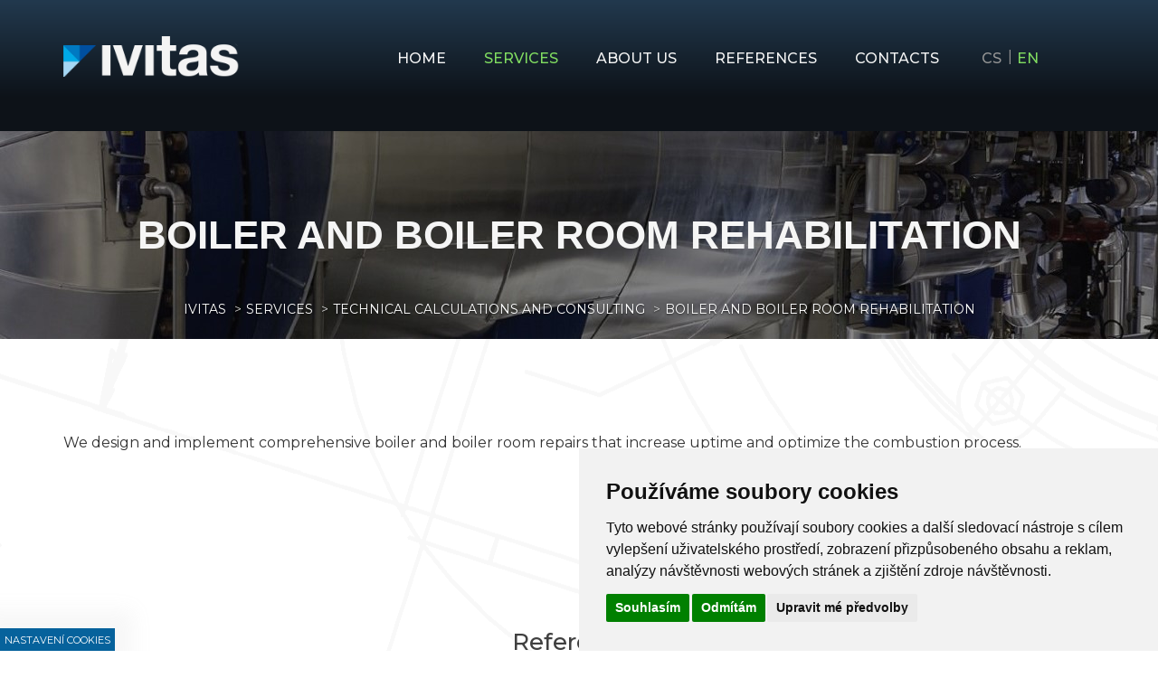

--- FILE ---
content_type: text/html; charset=UTF-8
request_url: https://www.ivitas.cz/en/boiler-and-boiler-room-rehabilitation
body_size: 5284
content:
<!DOCTYPE html>
<html lang="en">
<head>
	<title>Services / Technical calculations and consulting / Boiler and boiler room rehabilitation - IVITAS</title>
	<meta http-equiv="Content-type" content="text/html; charset=utf-8" />
	<meta name="viewport" content="width=device-width, initial-scale=1" />
	<meta name="author" content="ISSA CZECH s.r.o., http://www.issa.cz" />
	<meta name="publisher" content="ISSA CZECH s.r.o." />
	<meta name="robots" content="index, follow" />
	<meta name="keywords" content="" />
	<meta name="description" content="" />
	
<link rel="icon" type="image/x-icon" href="/custom/img/favicon.ico" /><link rel="shortcut icon" type="image/x-icon" href="/custom/img/favicon.ico" />
<link rel="stylesheet" type="text/css" href="/web/assets/bundle/styles-public-fa9d87f6d6d19642dd4b76a72ebe125c.css" />
<link rel="stylesheet" type="text/css" href="/web/userstyle.css" />
<link rel="stylesheet" type="text/css" href="https://fonts.googleapis.com/css2?family=Montserrat:wght@400;500;600;700&amp;family=Raleway:wght@400;500&amp;display=swap" />    
    <!-- Facebook Pixel Code -->
        <script>
        !function(f,b,e,v,n,t,s)
        {if(f.fbq)return;n=f.fbq=function(){n.callMethod?
        n.callMethod.apply(n,arguments):n.queue.push(arguments)};
        if(!f._fbq)f._fbq=n;n.push=n;n.loaded=!0;n.version='2.0';
        n.queue=[];t=b.createElement(e);t.async=!0;
        t.src=v;s=b.getElementsByTagName(e)[0];
        s.parentNode.insertBefore(t,s)}(window, document,'script',
        'https://connect.facebook.net/en_US/fbevents.js');
        fbq('init', '4311398435544511');
        fbq('track', 'PageView');
        </script>
        <noscript><img height="1" width="1" style="display:none"
        src="https://www.facebook.com/tr?id=4311398435544511&ev=PageView&noscript=1"
        /></noscript>
    <!-- End Facebook Pixel Code -->    
    <link rel="preload" href="https://www.issa.cz/cookie-consent-external-websites/cookie-consent.css?v=2" rel="stylesheet" as="style" />
    <link rel="stylesheet" href="https://www.issa.cz/cookie-consent-external-websites/cookie-consent.css?v=2" media="print" onload="this.media='all'" />
    
</head>
<body>
    
    <div id="open_preferences_center" class="minimal modra-bg-1"><div class="display">Nastavení cookies</div></div>
    <script type="text/javascript" src="/custom/resources/cookie-consent.js?v=1"></script>
    <script type="text/javascript" charset="UTF-8">
    document.addEventListener('DOMContentLoaded', function () {
    cookieconsent.run({"notice_banner_type":"simple","consent_type":"express","palette":"light","language":"cs","page_load_consent_levels":["strictly-necessary"],"notice_banner_reject_button_hide":false,"preferences_center_close_button_hide":false,"page_refresh_confirmation_buttons":false,"website_name":"IVITAS","website_privacy_policy_url":"https://www.ivitas.cz/privacy-policy"});
    });
    </script>
    
    	<div id="mainHolder" class="container-fluid">
        
        <!-- fixed header on scroll -->
        <div class="row nav-affix">
            <div class="container padding-top-15 padding-bottom-15">
                <div class="row d-flex-align-start">
                    <!-- logo -->
                    <div class="col-md-3 col-xs-9">
                        <a href="/en">
                            <div id="logoEN">
                                <strong class="sr-only">IVITAS</strong>
                            </div>
                        </a>
                    </div> 
                    <!-- main menu / burger menu -->
                    <div class="col-md-9 col-xs-3">
                        <div id="mainMenu" class="hidden-xs hidden-sm">
                                
			<ul id="navbar" class="nav nav-pills collapse navbar-collapse">
				<li id="topmnu2"><a href="/en"><span>Home</span></a></li>
				<li id="topmnu3" class="active tag-sluzby"><a href="/en/industrial-engineering-machinery-and-construction"><span>Services</span></a>
                <ul class="dropdown-menu"><li id="topmnu8" class="tag-custom-title-realizace"><a href="/en/industrial-engineering-machinery-and-construction"><span>Industrial engineering, machinery and construction</span></a></li><li id="topmnu9" class="tag-custom-title-projekce"><a href="/en/industrial-design-and-documentation-machinery-and-construction"><span>Industrial design and documentation, machinery and construction</span></a></li><li id="topmnu10" class="active tag-custom-title-poradenstvi"><a href="/en/technical-calculations-and-consulting"><span>Technical calculations and consulting</span></a></li><li id="topmnu12"><a href="/en/reprography"><span>Reprography</span></a></li>
                </ul></li>
				<li id="topmnu4" class="tag-o-nas"><a href="/en/about-us"><span>About us</span></a>
                <ul class="dropdown-menu"><li id="topmnu40"><a href="/en/news"><span> news</span></a></li><li id="topmnu42"><a href="/en/career"><span> career</span></a></li><li id="topmnu41"><a href="/en/downloads"><span>Downloads</span></a></li><li id="topmnu43"><a href="/en/engineering-insights"><span>Engineering Insights</span></a></li><li id="topmnu44"><a href="/en/information-for-shareholders"><span>Information for shareholders</span></a></li>
                </ul></li>
				<li id="topmnu5"><a href="/en/references"><span>References</span></a></li>
				<li id="topmnu6"><a href="/en/contacts"><span>Contacts</span></a></li>
                        <li class="lang"><a href="/en/boiler-and-boiler-room-rehabilitation?lang=cs">cs</a></li>
                        <li class="active lang "><a href="/en/boiler-and-boiler-room-rehabilitation?lang=en">en</a></li>
            </ul>                        </div>
                        <a class="navbar-toggle" data-toggle="collapse" data-target="" aria-expanded="false">
                            <div id="nav-icon3">
                                <span></span>
                                <span></span>
                                <span></span>
                                <span></span>
                            </div>
                        </a>
                    </div> 
                </div>
            </div>
            <div class="container">
                <div class="navbar-collapse" style="display: none;">
                    
			<ul id="navbar" class="nav nav-pills">
				<li id="bs-menu2"><a href="/en" data-toggle="collapse" data-target=".dropdown-collapse-2"><span>Home</span></a></li>
				<li id="bs-menu3" class="active  has-dropdown  tag-sluzby"><a data-toggle="collapse" data-target=".dropdown-collapse-3">Services</a><span class="icon icon-down-arrow font-20" data-toggle="collapse" data-target=".dropdown-collapse-3"><span class="sr-only"></span></span>
                <ul class="nav nav-dropdown collapse dropdown-collapse-3"><li id="bs-menu8" class="tag-custom-title-realizace"><a href="/en/industrial-engineering-machinery-and-construction"><span>Industrial engineering, machinery and construction</span></a></li><li id="bs-menu9" class="tag-custom-title-projekce"><a href="/en/industrial-design-and-documentation-machinery-and-construction"><span>Industrial design and documentation, machinery and construction</span></a></li><li id="bs-menu10" class="active tag-custom-title-poradenstvi"><a href="/en/technical-calculations-and-consulting"><span>Technical calculations and consulting</span></a></li><li id="bs-menu12"><a href="/en/reprography"><span>Reprography</span></a></li>
                </ul></li>
				<li id="bs-menu4" class="has-dropdown  tag-o-nas"><a data-toggle="collapse" data-target=".dropdown-collapse-4">About us</a><span class="icon icon-down-arrow font-20" data-toggle="collapse" data-target=".dropdown-collapse-4"><span class="sr-only"></span></span>
                <ul class="nav nav-dropdown collapse dropdown-collapse-4"><li id="bs-menu40"><a href="/en/news"><span> news</span></a></li><li id="bs-menu42"><a href="/en/career"><span> career</span></a></li><li id="bs-menu41"><a href="/en/downloads"><span>Downloads</span></a></li><li id="bs-menu43"><a href="/en/engineering-insights"><span>Engineering Insights</span></a></li><li id="bs-menu44"><a href="/en/information-for-shareholders"><span>Information for shareholders</span></a></li>
                </ul></li>
				<li id="bs-menu5"><a href="/en/references" data-toggle="collapse" data-target=".dropdown-collapse-5"><span>References</span></a></li>
				<li id="bs-menu6"><a href="/en/contacts" data-toggle="collapse" data-target=".dropdown-collapse-6"><span>Contacts</span></a></li>                </div>
            </div>    
        </div>

        <!-- margin top based on nav-affix height to see properly start of the page content -->
        <div id="fix-height"></div>
        
        
                <div id="carousel" class="row carousel slide carousel-fade carousel-podstranky" data-ride="carousel"><div class="page-header"><h1><span class="nadpis">Boiler and boiler room rehabilitation</span></h1></div>
	<div class="module">
		<div id="obrazky-v-banneru-na-podstrankach-view">
			<div class="list">
  <div class="item active carousel-no-items">
    	<div class="carousel-caption">
          	<div></div>
            
			<ol class="breadcrumb">
				<li><a href="/en">Ivitas</a></li>
				<li><a href="/en/services">Services</a></li>
				<li><a href="/en/technical-calculations-and-consulting">Technical calculations and consulting</a></li>
				<li>Boiler and boiler room rehabilitation</li>
			</ol>
   		</div>
  </div>
  
			</div>
		</div>
	</div></div>        
<!--        <div class="row">
        <div class="container">-->
		<div id="content" class="row">

                <div class="main  ">
				
		
	<div class="signpost">
		<div class="container">
<div class="row">
<div class="col-xs-12">
<p>We design and implement comprehensive boiler and boiler room repairs that increase uptime and optimize the combustion process.</p>
</div>

<div class="row padding-top-120 padding-bottom-20">
<div class="col-xs-12">
	<div class="module">
		<div id="reference-view-sluzby">
			<div class="list"><div id="uvod_sluzby" class="row home padding-top-100 wow fadeIn" data-wow-duration="1.25s" data-wow-delay="0.25s">
    <div class="container uvod-reference">
      <div class="col-xs-12 text-center font-26 color-grey font-medium">
        References
      </div>
    	<div class="col-xs-12 padding-top-75 reference-items">

              <a href="/en/references/14en-14" class="reference-item">
                <div class="reference-item-nadpis">
                  Design and delivery of high-temperature spring hangers
                </div> 
                <div class="reference-item-text">
                 	High-temperature spring hangers designed and delivered by IVITAS&nbsp;for the PRUNEROV II power plant, which is operated by the largest power generation group in the Czech Republic - CEZ . 
                </div>  
              </a>

              <a href="/en/references/20en-20" class="reference-item">
                <div class="reference-item-nadpis">
                  <p>Reconstruction of Hot Reheat Pipework for GE POWER in Great Britain</p>
                </div> 
                <div class="reference-item-text">
                 	<p>For our client, GE POWER, we delivered detailed engineering documentation for steam, unloading and drain piping of three boilers in a power plant in Great Britain.<span style="font-size:medium"><span style="font-family:&quot;Times New Roman&quot;, serif"><span style="caret-color:#000000"><span style="color:#000000"><span style="font-style:normal"><span style="font-variant-caps:normal"><span style="font-weight:normal"><span style="letter-spacing:normal"><span style="orphans:auto"><span style="text-transform:none"><span style="white-space:normal"><span style="widows:auto"><span style="word-spacing:0px"><span style="-webkit-text-size-adjust:auto"><span style="text-decoration:none"><span style="font-size:11pt"><span style="font-family:Calibri, sans-serif"><span style="color:black"></span></span></span></span></span></span></span></span></span></span></span></span></span></span></span></span></span></span></p> 
                </div>  
              </a>

              <a href="/en/references/28en-28" class="reference-item">
                <div class="reference-item-nadpis">
                  <p>Documentation for boiler modifications that allow for biomass combustion</p>
                </div> 
                <div class="reference-item-text">
                 	<p style="text-align:start; text-indent:0px; -webkit-text-stroke-width:0px"><span style="font-size:medium"><span style="font-family:Calibri, sans-serif"><span style="caret-color:#000000"><span style="color:#000000"><span style="font-style:normal"><span style="font-variant-caps:normal"><span style="font-weight:400"><span style="letter-spacing:normal"><span style="orphans:auto"><span style="text-transform:none"><span style="white-space:normal"><span style="widows:auto"><span style="word-spacing:0px"><span style="-webkit-text-size-adjust:auto"><span style="text-decoration:none"></span></span></span></span></span></span></span></span></span></span></span></span></span></span></span>In July, our designers delivered final project documentation to PBS Brno&nbsp;for realization of the investment project &ldquo;Boiler modifications to allow for biomass combustion&nbsp;at the Veolia Energie Kolin power plant&rdquo;.<span style="font-size:medium"><span style="font-family:Calibri, sans-serif"><span style="caret-color:#000000"><span style="color:#000000"><span style="font-style:normal"><span style="font-variant-caps:normal"><span style="font-weight:400"><span style="letter-spacing:normal"><span style="orphans:auto"><span style="text-transform:none"><span style="white-space:normal"><span style="widows:auto"><span style="word-spacing:0px"><span style="-webkit-text-size-adjust:auto"><span style="text-decoration:none"><span style="font-family:&quot;Times New Roman&quot;, serif"></span></span></span></span></span></span></span></span></span></span></span></span></span></span></span></span></p> 
                </div>  
              </a>

		</div>
      	<div class="col-xs-12 padding-top-75">
          <div class="padding-left-20 padding-right-20 text-center">
              <a href="/5.html" class="btn btn-default-grey">View references ></a>
          </div>  
        </div>  
	</div>
</div>
			</div>
		</div>
	</div></div>
</div>

<div class="col-xs-12 padding-top-50 text-xs-center"><a class="btn btn-default-blue" onclick="goBack()" role="button">Back</a></div>
</div>
</div>
	</div>   
<!--                </div>    
			</div>-->
        </div>
        </div><!-- .main / #content -->
        
        <a href="#mainHolder" id="btnTop" class="sliding-link"><span class="glyphicon glyphicon glyphicon-menu-up" aria-hidden="true"></span></a>
        
        <div class="row wow fadeIn footer-bg" data-wow-duration="1.25s" data-wow-delay="0.25s">
            <div class="container">
                <div id="footer" >
                    <div class="row padding-top-100 padding-bottom-60 padding-bottom-xs-40">
                        <div class="col-xs-12 col-sm-12 col-md-9 footer-tel">
                            <div class="footer-column-title padding-bottom-10">
                                <span class="font-24 font-bold">IVITAS, a.s.</span>
                            </div>
                            <div class="footer-column-hr">
                                <hr>
                            </div>
                            <div class="footer-column-list padding-top-10">
                                <div class="adresa">Ruska 83/24 703 Ostrava-Vitkovice</div>
                                <div class="d-flex padding-top-30">
                                    <div class="ic">Company ID: 25357255,</div>
                                    <div class="dic padding-left-10">Tax ID: CZ25357255</div>
                                </div>
                                <div class="email">E-mail: <a href="mailto:ivitas@ivitas.cz">ivitas@ivitas.cz</a></div>
                                <div class="banka">Bank transfer: Komercni banka, a. s., Account number: <span class="nowrap">27-1169770267/0100</span></div>
                            </div>
                            <div>
                                <div class="mobil padding-top-30">
                                    Phone: <a href="tel:597317317">+420 597 317 317</a>                                </div>
                            </div>
                        </div>
                        <div class="col-xs-12 padding-top-20 hidden-md hidden-lg">
                            <hr class="footer-break-line">
                        </div>
                        <div class="col-xs-12 col-sm-12 col-md-3 footer-links">
                            <div class="footer-column-title padding-bottom-10">
                                <span class="font-18 font-bold uppercase">Links</span>
                            </div>
                            <div class="footer-column-hr">
                                <hr>
                            </div>
                            <div class="footer-column-list padding-top-10">
                                
			<ul id="navbar-bottom">
				<li id="bottommnu2"><a href="/en"><span>Home</span></a></li>
				<li id="bottommnu3" class="active tag-sluzby"><a href="/en/industrial-engineering-machinery-and-construction"><span>Services</span></a></li>
				<li id="bottommnu4" class="tag-o-nas"><a href="/en/about-us"><span>About us</span></a></li>
				<li id="bottommnu5"><a href="/en/references"><span>References</span></a></li>
				<li id="bottommnu6"><a href="/en/contacts"><span>Contacts</span></a></li>
            </ul>                            </div>
                        </div>
                        <div class="col-xs-12 padding-top-20 hidden-md hidden-lg">
                            <hr class="footer-break-line">
                        </div>
<!--                        <div class="col-xs-12 col-sm-12 col-md-3 footer-links">
                            <div class="footer-column-title padding-bottom-10">
                                <span class="font-18 font-bold">OSTATNĂŤ</span>
                            </div>
                            <div class="footer-column-hr">
                                <hr>
                            </div>
                            <div class="footer-column-list padding-top-10">
                                                            </div>
                        </div>-->
                    </div>
                    <div class="row padding-top-20 padding-bottom-20">
                        <div class="col-xs-10 col-xs-offset-1 col-sm-10 col-sm-offset-1 col-md-6 col-md-offset-0 footer-text">
                            <div>registered in the Commercial Register kept by the Regional Court in Ostrava, Section B, Entry 1453
</div>
                        </div>
                        <div class="col-xs-12 col-sm-12 col-md-3 col-md-offset-3 text-xs-center padding-top-sm-40 padding-top-xs-40 footer-social-links">
                            <a href="https://twitter.com/IvitasEng" class="padding-right-15" target="_blank"><img src="/custom/img/twitter.svg" alt="youtube"></a><a href="https://www.facebook.com/ivitasengineering" class="padding-right-15" target="_blank"><img src="/custom/img/facebook.svg" alt="facebook"></a><a href="https://www.linkedin.com/company/ivitas" class="padding-right-15" target="_blank"><img src="/custom/img/linkedin.svg" alt="instagram"></a><a href="https://www.instagram.com/ivitas/" class="" target="_blank"><img src="/custom/img/instagram.svg" alt="instagram"></a>                        </div>
                    </div>
                    <div class="row padding-bottom-40 padding-bottom-xs-20 footer-copyright">
                        <div class="col-xs-12 font-12 text-xs-center">
                            <div>All rights reserved IVITAS, a.s. <span class="nowrap">Webmaster: <a href="https://www.issa.cz/" target="_blank" class="">ISSA CZECH</a></span></div>
                        </div>
                    </div>
                </div>
            </div>
        </div>
	</div><!-- #mainHolder -->

<script src="https://www.googletagmanager.com/gtag/js?id=G-B64LVSNH67" async="async"></script>
<script>
        window.dataLayer = window.dataLayer || [];
        function gtag(){dataLayer.push(arguments);}
        gtag('js', new Date());
        gtag('config', 'G-B64LVSNH67');
</script>
<script src="https://www.googletagmanager.com/gtag/js?id=UA-35225757-1" async="async"></script>
<script>
        window.dataLayer = window.dataLayer || [];
        function gtag(){dataLayer.push(arguments);}
        gtag('js', new Date());
        gtag('config', 'UA-35225757-1');
		var mm_Wait = "Wait please";
		var mm_RequestError = "Error while processing request.";
</script>
<script src="/web/assets/bundle/scripts-public-cf240c6e0fd42f74ce63add12b144d7e.js"></script>
<script>
new WOW({boxClass:'wow',animateClass:'animated',offset:0,mobile:true,live:true}).init();
</script>
	<!-- Served by CMS ISSA in 0.324 secs. -->

<!-- LinkedIn Insight Tag -->    
<script type="text/javascript"> _linkedin_partner_id = "3344345"; window._linkedin_data_partner_ids = window._linkedin_data_partner_ids || []; window._linkedin_data_partner_ids.push(_linkedin_partner_id); </script>
<script type="text/javascript"> (function(){var s = document.getElementsByTagName("script")[0]; var b = document.createElement("script"); b.type = "text/javascript";b.async = true; b.src = "https://snap.licdn.com/li.lms-analytics/insight.min.js"; s.parentNode.insertBefore(b, s);})(); </script>
<noscript> <img height="1" width="1" style="display:none;" alt="" src="https://px.ads.linkedin.com/collect/?pid=3344345&fmt=gif" /> </noscript>
    
</body>
</html>


--- FILE ---
content_type: text/css
request_url: https://www.ivitas.cz/web/assets/bundle/styles-public-fa9d87f6d6d19642dd4b76a72ebe125c.css
body_size: 68859
content:
/* fa9d87f6d6d19642dd4b76a72ebe125c */
/*! jQuery UI-v1.11.4-2016-08-19* http://jqueryui.com* Includes:core.css,draggable.css,resizable.css,selectable.css,sortable.css,accordion.css,autocomplete.css,button.css,datepicker.css,dialog.css,menu.css,progressbar.css,selectmenu.css,slider.css,spinner.css,tabs.css,tooltip.css,theme.css* To view and modify this theme,visit http://jqueryui.com/themeroller/?ffDefault=Verdana%2CArial%2Csans-serif&fwDefault=normal&fsDefault=1.1em&cornerRadius=4px&bgColorHeader=cccccc&bgTextureHeader=highlight_soft&bgImgOpacityHeader=75&borderColorHeader=aaaaaa&fcHeader=222222&iconColorHeader=222222&bgColorContent=ffffff&bgTextureContent=flat&bgImgOpacityContent=75&borderColorContent=aaaaaa&fcContent=222222&iconColorContent=222222&bgColorDefault=e6e6e6&bgTextureDefault=glass&bgImgOpacityDefault=75&borderColorDefault=d3d3d3&fcDefault=555555&iconColorDefault=888888&bgColorHover=dadada&bgTextureHover=glass&bgImgOpacityHover=75&borderColorHover=999999&fcHover=212121&iconColorHover=454545&bgColorActive=ffffff&bgTextureActive=glass&bgImgOpacityActive=65&borderColorActive=aaaaaa&fcActive=212121&iconColorActive=454545&bgColorHighlight=fbf9ee&bgTextureHighlight=glass&bgImgOpacityHighlight=55&borderColorHighlight=fcefa1&fcHighlight=363636&iconColorHighlight=2e83ff&bgColorError=fef1ec&bgTextureError=glass&bgImgOpacityError=95&borderColorError=cd0a0a&fcError=cd0a0a&iconColorError=cd0a0a&bgColorOverlay=aaaaaa&bgTextureOverlay=flat&bgImgOpacityOverlay=0&opacityOverlay=30&bgColorShadow=aaaaaa&bgTextureShadow=flat&bgImgOpacityShadow=0&opacityShadow=30&thicknessShadow=8px&offsetTopShadow=-8px&offsetLeftShadow=-8px&cornerRadiusShadow=8px* Copyright jQuery Foundation and other contributors;Licensed MIT */.ui-helper-hidden{display:none}.ui-helper-hidden-accessible{border:0;clip:rect(0 0 0 0);height:1px;margin:-1px;overflow:hidden;padding:0;position:absolute;width:1px}.ui-helper-reset{margin:0;padding:0;border:0;outline:0;line-height:1.3;text-decoration:none;font-size:100%;list-style:none}.ui-helper-clearfix:before,.ui-helper-clearfix:after{content:"";display:table;border-collapse:collapse}.ui-helper-clearfix:after{clear:both}.ui-helper-clearfix{min-height:0}.ui-helper-zfix{width:100%;height:100%;top:0;left:0;position:absolute;opacity:0;filter:Alpha(Opacity=0)}.ui-front{z-index:100}.ui-state-disabled{cursor:default!important}.ui-icon{display:block;text-indent:-99999px;overflow:hidden;background-repeat:no-repeat}.ui-widget-overlay{position:fixed;top:0;left:0;width:100%;height:100%}.ui-draggable-handle{-ms-touch-action:none;touch-action:none}.ui-resizable{position:relative}.ui-resizable-handle{position:absolute;font-size:0.1px;display:block;-ms-touch-action:none;touch-action:none}.ui-resizable-disabled .ui-resizable-handle,.ui-resizable-autohide .ui-resizable-handle{display:none}.ui-resizable-n{cursor:n-resize;height:7px;width:100%;top:-5px;left:0}.ui-resizable-s{cursor:s-resize;height:7px;width:100%;bottom:-5px;left:0}.ui-resizable-e{cursor:e-resize;width:7px;right:-5px;top:0;height:100%}.ui-resizable-w{cursor:w-resize;width:7px;left:-5px;top:0;height:100%}.ui-resizable-se{cursor:se-resize;width:12px;height:12px;right:1px;bottom:1px}.ui-resizable-sw{cursor:sw-resize;width:9px;height:9px;left:-5px;bottom:-5px}.ui-resizable-nw{cursor:nw-resize;width:9px;height:9px;left:-5px;top:-5px}.ui-resizable-ne{cursor:ne-resize;width:9px;height:9px;right:-5px;top:-5px}.ui-selectable{-ms-touch-action:none;touch-action:none}.ui-selectable-helper{position:absolute;z-index:100;border:1px dotted black}.ui-sortable-handle{-ms-touch-action:none;touch-action:none}.ui-accordion .ui-accordion-header{display:block;cursor:pointer;position:relative;margin:2px 0 0 0;padding:.5em .5em .5em .7em;min-height:0;font-size:100%}.ui-accordion .ui-accordion-icons{padding-left:2.2em}.ui-accordion .ui-accordion-icons .ui-accordion-icons{padding-left:2.2em}.ui-accordion .ui-accordion-header .ui-accordion-header-icon{position:absolute;left:.5em;top:50%;margin-top:-8px}.ui-accordion .ui-accordion-content{padding:1em 2.2em;border-top:0;overflow:auto}.ui-autocomplete{position:absolute;top:0;left:0;cursor:default}.ui-button{display:inline-block;position:relative;padding:0;line-height:normal;margin-right:.1em;cursor:pointer;vertical-align:middle;text-align:center;overflow:visible}.ui-button,.ui-button:link,.ui-button:visited,.ui-button:hover,.ui-button:active{text-decoration:none}.ui-button-icon-only{width:2.2em}button.ui-button-icon-only{width:2.4em}.ui-button-icons-only{width:3.4em}button.ui-button-icons-only{width:3.7em}.ui-button .ui-button-text{display:block;line-height:normal}.ui-button-text-only .ui-button-text{padding:.4em 1em}.ui-button-icon-only .ui-button-text,.ui-button-icons-only .ui-button-text{padding:.4em;text-indent:-9999999px}.ui-button-text-icon-primary .ui-button-text,.ui-button-text-icons .ui-button-text{padding:.4em 1em .4em 2.1em}.ui-button-text-icon-secondary .ui-button-text,.ui-button-text-icons .ui-button-text{padding:.4em 2.1em .4em 1em}.ui-button-text-icons .ui-button-text{padding-left:2.1em;padding-right:2.1em}input.ui-button{padding:.4em 1em}.ui-button-icon-only .ui-icon,.ui-button-text-icon-primary .ui-icon,.ui-button-text-icon-secondary .ui-icon,.ui-button-text-icons .ui-icon,.ui-button-icons-only .ui-icon{position:absolute;top:50%;margin-top:-8px}.ui-button-icon-only .ui-icon{left:50%;margin-left:-8px}.ui-button-text-icon-primary .ui-button-icon-primary,.ui-button-text-icons .ui-button-icon-primary,.ui-button-icons-only .ui-button-icon-primary{left:.5em}.ui-button-text-icon-secondary .ui-button-icon-secondary,.ui-button-text-icons .ui-button-icon-secondary,.ui-button-icons-only .ui-button-icon-secondary{right:.5em}.ui-buttonset{margin-right:7px}.ui-buttonset .ui-button{margin-left:0;margin-right:-.3em}input.ui-button::-moz-focus-inner,button.ui-button::-moz-focus-inner{border:0;padding:0}.ui-datepicker{width:17em;padding:.2em .2em 0;display:none}.ui-datepicker .ui-datepicker-header{position:relative;padding:.2em 0}.ui-datepicker .ui-datepicker-prev,.ui-datepicker .ui-datepicker-next{position:absolute;top:2px;width:1.8em;height:1.8em}.ui-datepicker .ui-datepicker-prev-hover,.ui-datepicker .ui-datepicker-next-hover{top:1px}.ui-datepicker .ui-datepicker-prev{left:2px}.ui-datepicker .ui-datepicker-next{right:2px}.ui-datepicker .ui-datepicker-prev-hover{left:1px}.ui-datepicker .ui-datepicker-next-hover{right:1px}.ui-datepicker .ui-datepicker-prev span,.ui-datepicker .ui-datepicker-next span{display:block;position:absolute;left:50%;margin-left:-8px;top:50%;margin-top:-8px}.ui-datepicker .ui-datepicker-title{margin:0 2.3em;line-height:1.8em;text-align:center}.ui-datepicker .ui-datepicker-title select{font-size:1em;margin:1px 0}.ui-datepicker select.ui-datepicker-month,.ui-datepicker select.ui-datepicker-year{width:45%}.ui-datepicker table{width:100%;font-size:.9em;border-collapse:collapse;margin:0 0 .4em}.ui-datepicker th{padding:.7em .3em;text-align:center;font-weight:bold;border:0}.ui-datepicker td{border:0;padding:1px}.ui-datepicker td span,.ui-datepicker td a{display:block;padding:.2em;text-align:right;text-decoration:none}.ui-datepicker .ui-datepicker-buttonpane{background-image:none;margin:.7em 0 0 0;padding:0 .2em;border-left:0;border-right:0;border-bottom:0}.ui-datepicker .ui-datepicker-buttonpane button{float:right;margin:.5em .2em .4em;cursor:pointer;padding:.2em .6em .3em .6em;width:auto;overflow:visible}.ui-datepicker .ui-datepicker-buttonpane button.ui-datepicker-current{float:left}.ui-datepicker.ui-datepicker-multi{width:auto}.ui-datepicker-multi .ui-datepicker-group{float:left}.ui-datepicker-multi .ui-datepicker-group table{width:95%;margin:0 auto .4em}.ui-datepicker-multi-2 .ui-datepicker-group{width:50%}.ui-datepicker-multi-3 .ui-datepicker-group{width:33.3%}.ui-datepicker-multi-4 .ui-datepicker-group{width:25%}.ui-datepicker-multi .ui-datepicker-group-last .ui-datepicker-header,.ui-datepicker-multi .ui-datepicker-group-middle .ui-datepicker-header{border-left-width:0}.ui-datepicker-multi .ui-datepicker-buttonpane{clear:left}.ui-datepicker-row-break{clear:both;width:100%;font-size:0}.ui-datepicker-rtl{direction:rtl}.ui-datepicker-rtl .ui-datepicker-prev{right:2px;left:auto}.ui-datepicker-rtl .ui-datepicker-next{left:2px;right:auto}.ui-datepicker-rtl .ui-datepicker-prev:hover{right:1px;left:auto}.ui-datepicker-rtl .ui-datepicker-next:hover{left:1px;right:auto}.ui-datepicker-rtl .ui-datepicker-buttonpane{clear:right}.ui-datepicker-rtl .ui-datepicker-buttonpane button{float:left}.ui-datepicker-rtl .ui-datepicker-buttonpane button.ui-datepicker-current,.ui-datepicker-rtl .ui-datepicker-group{float:right}.ui-datepicker-rtl .ui-datepicker-group-last .ui-datepicker-header,.ui-datepicker-rtl .ui-datepicker-group-middle .ui-datepicker-header{border-right-width:0;border-left-width:1px}.ui-dialog{overflow:hidden;position:absolute;top:0;left:0;padding:.2em;outline:0}.ui-dialog .ui-dialog-titlebar{padding:.4em 1em;position:relative}.ui-dialog .ui-dialog-title{float:left;margin:.1em 0;white-space:nowrap;width:90%;overflow:hidden;text-overflow:ellipsis}.ui-dialog .ui-dialog-titlebar-close{position:absolute;right:.3em;top:50%;width:20px;margin:-10px 0 0 0;padding:1px;height:20px}.ui-dialog .ui-dialog-content{position:relative;border:0;padding:.5em 1em;background:none;overflow:auto}.ui-dialog .ui-dialog-buttonpane{text-align:left;border-width:1px 0 0 0;background-image:none;margin-top:.5em;padding:.3em 1em .5em .4em}.ui-dialog .ui-dialog-buttonpane .ui-dialog-buttonset{float:right}.ui-dialog .ui-dialog-buttonpane button{margin:.5em .4em .5em 0;cursor:pointer}.ui-dialog .ui-resizable-se{width:12px;height:12px;right:-5px;bottom:-5px;background-position:16px 16px}.ui-draggable .ui-dialog-titlebar{cursor:move}.ui-menu{list-style:none;padding:0;margin:0;display:block;outline:none}.ui-menu .ui-menu{position:absolute}.ui-menu .ui-menu-item{position:relative;margin:0;padding:3px 1em 3px .4em;cursor:pointer;min-height:0;list-style-image:url([data-uri])}.ui-menu .ui-menu-divider{margin:5px 0;height:0;font-size:0;line-height:0;border-width:1px 0 0 0}.ui-menu .ui-state-focus,.ui-menu .ui-state-active{margin:-1px}.ui-menu-icons{position:relative}.ui-menu-icons .ui-menu-item{padding-left:2em}.ui-menu .ui-icon{position:absolute;top:0;bottom:0;left:.2em;margin:auto 0}.ui-menu .ui-menu-icon{left:auto;right:0}.ui-progressbar{height:2em;text-align:left;overflow:hidden}.ui-progressbar .ui-progressbar-value{margin:-1px;height:100%}.ui-progressbar .ui-progressbar-overlay{background:url([data-uri]);height:100%;filter:alpha(opacity=25);opacity:0.25}.ui-progressbar-indeterminate .ui-progressbar-value{background-image:none}.ui-selectmenu-menu{padding:0;margin:0;position:absolute;top:0;left:0;display:none}.ui-selectmenu-menu .ui-menu{overflow:auto;overflow-x:hidden;padding-bottom:1px}.ui-selectmenu-menu .ui-menu .ui-selectmenu-optgroup{font-size:1em;font-weight:bold;line-height:1.5;padding:2px 0.4em;margin:0.5em 0 0 0;height:auto;border:0}.ui-selectmenu-open{display:block}.ui-selectmenu-button{display:inline-block;overflow:hidden;position:relative;text-decoration:none;cursor:pointer}.ui-selectmenu-button span.ui-icon{right:0.5em;left:auto;margin-top:-8px;position:absolute;top:50%}.ui-selectmenu-button span.ui-selectmenu-text{text-align:left;padding:0.4em 2.1em 0.4em 1em;display:block;line-height:1.4;overflow:hidden;text-overflow:ellipsis;white-space:nowrap}.ui-slider{position:relative;text-align:left}.ui-slider .ui-slider-handle{position:absolute;z-index:2;width:1.2em;height:1.2em;cursor:default;-ms-touch-action:none;touch-action:none}.ui-slider .ui-slider-range{position:absolute;z-index:1;font-size:.7em;display:block;border:0;background-position:0 0}.ui-slider.ui-state-disabled .ui-slider-handle,.ui-slider.ui-state-disabled .ui-slider-range{filter:inherit}.ui-slider-horizontal{height:.8em}.ui-slider-horizontal .ui-slider-handle{top:-.3em;margin-left:-.6em}.ui-slider-horizontal .ui-slider-range{top:0;height:100%}.ui-slider-horizontal .ui-slider-range-min{left:0}.ui-slider-horizontal .ui-slider-range-max{right:0}.ui-slider-vertical{width:.8em;height:100px}.ui-slider-vertical .ui-slider-handle{left:-.3em;margin-left:0;margin-bottom:-.6em}.ui-slider-vertical .ui-slider-range{left:0;width:100%}.ui-slider-vertical .ui-slider-range-min{bottom:0}.ui-slider-vertical .ui-slider-range-max{top:0}.ui-spinner{position:relative;display:inline-block;overflow:hidden;padding:0;vertical-align:middle}.ui-spinner-input{border:none;background:none;color:inherit;padding:0;margin:.2em 0;vertical-align:middle;margin-left:.4em;margin-right:22px}.ui-spinner-button{width:16px;height:50%;font-size:.5em;padding:0;margin:0;text-align:center;position:absolute;cursor:default;display:block;overflow:hidden;right:0}.ui-spinner a.ui-spinner-button{border-top:none;border-bottom:none;border-right:none}.ui-spinner .ui-icon{position:absolute;margin-top:-8px;top:50%;left:0}.ui-spinner-up{top:0}.ui-spinner-down{bottom:0}.ui-spinner .ui-icon-triangle-1-s{background-position:-65px -16px}.ui-tabs{position:relative;padding:.2em}.ui-tabs .ui-tabs-nav{margin:0;padding:.2em .2em 0}.ui-tabs .ui-tabs-nav li{list-style:none;float:left;position:relative;top:0;margin:1px .2em 0 0;border-bottom-width:0;padding:0;white-space:nowrap}.ui-tabs .ui-tabs-nav .ui-tabs-anchor{float:left;padding:.5em 1em;text-decoration:none}.ui-tabs .ui-tabs-nav li.ui-tabs-active{margin-bottom:-1px;padding-bottom:1px}.ui-tabs .ui-tabs-nav li.ui-tabs-active .ui-tabs-anchor,.ui-tabs .ui-tabs-nav li.ui-state-disabled .ui-tabs-anchor,.ui-tabs .ui-tabs-nav li.ui-tabs-loading .ui-tabs-anchor{cursor:text}.ui-tabs-collapsible .ui-tabs-nav li.ui-tabs-active .ui-tabs-anchor{cursor:pointer}.ui-tabs .ui-tabs-panel{display:block;border-width:0;padding:1em 1.4em;background:none}.ui-tooltip{padding:8px;position:absolute;z-index:9999;max-width:300px;-webkit-box-shadow:0 0 5px #aaa;box-shadow:0 0 5px #aaa}body .ui-tooltip{border-width:2px}.ui-widget{font-family:Verdana,Arial,sans-serif;font-size:1.1em}.ui-widget .ui-widget{font-size:1em}.ui-widget input,.ui-widget select,.ui-widget textarea,.ui-widget button{font-family:Verdana,Arial,sans-serif;font-size:1em}.ui-widget-content{border:1px solid #aaa;background:#fff;color:#222}.ui-widget-content a{color:#222}.ui-widget-header{border:1px solid #aaa;background:#ccc url(../../../resources/jquery/css/smoothness/images/ui-bg_highlight-soft_75_cccccc_1x100.png) 50% 50% repeat-x;color:#222;font-weight:bold}.ui-widget-header a{color:#222}.ui-state-default,.ui-widget-content .ui-state-default,.ui-widget-header .ui-state-default{border:1px solid #d3d3d3;background:#e6e6e6 url(../../../resources/jquery/css/smoothness/images/ui-bg_glass_75_e6e6e6_1x400.png) 50% 50% repeat-x;font-weight:normal;color:#555}.ui-state-default a,.ui-state-default a:link,.ui-state-default a:visited{color:#555;text-decoration:none}.ui-state-hover,.ui-widget-content .ui-state-hover,.ui-widget-header .ui-state-hover,.ui-state-focus,.ui-widget-content .ui-state-focus,.ui-widget-header .ui-state-focus{border:1px solid #999;background:#dadada url(../../../resources/jquery/css/smoothness/images/ui-bg_glass_75_dadada_1x400.png) 50% 50% repeat-x;font-weight:normal;color:#212121}.ui-state-hover a,.ui-state-hover a:hover,.ui-state-hover a:link,.ui-state-hover a:visited,.ui-state-focus a,.ui-state-focus a:hover,.ui-state-focus a:link,.ui-state-focus a:visited{color:#212121;text-decoration:none}.ui-state-active,.ui-widget-content .ui-state-active,.ui-widget-header .ui-state-active{border:1px solid #aaa;background:#fff url(../../../resources/jquery/css/smoothness/images/ui-bg_glass_65_ffffff_1x400.png) 50% 50% repeat-x;font-weight:normal;color:#212121}.ui-state-active a,.ui-state-active a:link,.ui-state-active a:visited{color:#212121;text-decoration:none}.ui-state-highlight,.ui-widget-content .ui-state-highlight,.ui-widget-header .ui-state-highlight{border:1px solid #fcefa1;background:#fbf9ee url(../../../resources/jquery/css/smoothness/images/ui-bg_glass_55_fbf9ee_1x400.png) 50% 50% repeat-x;color:#363636}.ui-state-highlight a,.ui-widget-content .ui-state-highlight a,.ui-widget-header .ui-state-highlight a{color:#363636}.ui-state-error,.ui-widget-content .ui-state-error,.ui-widget-header .ui-state-error{border:1px solid #cd0a0a;background:#fef1ec url(../../../resources/jquery/css/smoothness/images/ui-bg_glass_95_fef1ec_1x400.png) 50% 50% repeat-x;color:#cd0a0a}.ui-state-error a,.ui-widget-content .ui-state-error a,.ui-widget-header .ui-state-error a{color:#cd0a0a}.ui-state-error-text,.ui-widget-content .ui-state-error-text,.ui-widget-header .ui-state-error-text{color:#cd0a0a}.ui-priority-primary,.ui-widget-content .ui-priority-primary,.ui-widget-header .ui-priority-primary{font-weight:bold}.ui-priority-secondary,.ui-widget-content .ui-priority-secondary,.ui-widget-header .ui-priority-secondary{opacity:.7;filter:Alpha(Opacity=70);font-weight:normal}.ui-state-disabled,.ui-widget-content .ui-state-disabled,.ui-widget-header .ui-state-disabled{opacity:.35;filter:Alpha(Opacity=35);background-image:none}.ui-state-disabled .ui-icon{filter:Alpha(Opacity=35)}.ui-icon{width:16px;height:16px}.ui-icon,.ui-widget-content .ui-icon{background-image:url(../../../resources/jquery/css/smoothness/images/ui-icons_222222_256x240.png)}.ui-widget-header .ui-icon{background-image:url(../../../resources/jquery/css/smoothness/images/ui-icons_222222_256x240.png)}.ui-state-default .ui-icon{background-image:url(../../../resources/jquery/css/smoothness/images/ui-icons_888888_256x240.png)}.ui-state-hover .ui-icon,.ui-state-focus .ui-icon{background-image:url(../../../resources/jquery/css/smoothness/images/ui-icons_454545_256x240.png)}.ui-state-active .ui-icon{background-image:url(../../../resources/jquery/css/smoothness/images/ui-icons_454545_256x240.png)}.ui-state-highlight .ui-icon{background-image:url(../../../resources/jquery/css/smoothness/images/ui-icons_2e83ff_256x240.png)}.ui-state-error .ui-icon,.ui-state-error-text .ui-icon{background-image:url(../../../resources/jquery/css/smoothness/images/ui-icons_cd0a0a_256x240.png)}.ui-icon-blank{background-position:16px 16px}.ui-icon-carat-1-n{background-position:0 0}.ui-icon-carat-1-ne{background-position:-16px 0}.ui-icon-carat-1-e{background-position:-32px 0}.ui-icon-carat-1-se{background-position:-48px 0}.ui-icon-carat-1-s{background-position:-64px 0}.ui-icon-carat-1-sw{background-position:-80px 0}.ui-icon-carat-1-w{background-position:-96px 0}.ui-icon-carat-1-nw{background-position:-112px 0}.ui-icon-carat-2-n-s{background-position:-128px 0}.ui-icon-carat-2-e-w{background-position:-144px 0}.ui-icon-triangle-1-n{background-position:0 -16px}.ui-icon-triangle-1-ne{background-position:-16px -16px}.ui-icon-triangle-1-e{background-position:-32px -16px}.ui-icon-triangle-1-se{background-position:-48px -16px}.ui-icon-triangle-1-s{background-position:-64px -16px}.ui-icon-triangle-1-sw{background-position:-80px -16px}.ui-icon-triangle-1-w{background-position:-96px -16px}.ui-icon-triangle-1-nw{background-position:-112px -16px}.ui-icon-triangle-2-n-s{background-position:-128px -16px}.ui-icon-triangle-2-e-w{background-position:-144px -16px}.ui-icon-arrow-1-n{background-position:0 -32px}.ui-icon-arrow-1-ne{background-position:-16px -32px}.ui-icon-arrow-1-e{background-position:-32px -32px}.ui-icon-arrow-1-se{background-position:-48px -32px}.ui-icon-arrow-1-s{background-position:-64px -32px}.ui-icon-arrow-1-sw{background-position:-80px -32px}.ui-icon-arrow-1-w{background-position:-96px -32px}.ui-icon-arrow-1-nw{background-position:-112px -32px}.ui-icon-arrow-2-n-s{background-position:-128px -32px}.ui-icon-arrow-2-ne-sw{background-position:-144px -32px}.ui-icon-arrow-2-e-w{background-position:-160px -32px}.ui-icon-arrow-2-se-nw{background-position:-176px -32px}.ui-icon-arrowstop-1-n{background-position:-192px -32px}.ui-icon-arrowstop-1-e{background-position:-208px -32px}.ui-icon-arrowstop-1-s{background-position:-224px -32px}.ui-icon-arrowstop-1-w{background-position:-240px -32px}.ui-icon-arrowthick-1-n{background-position:0 -48px}.ui-icon-arrowthick-1-ne{background-position:-16px -48px}.ui-icon-arrowthick-1-e{background-position:-32px -48px}.ui-icon-arrowthick-1-se{background-position:-48px -48px}.ui-icon-arrowthick-1-s{background-position:-64px -48px}.ui-icon-arrowthick-1-sw{background-position:-80px -48px}.ui-icon-arrowthick-1-w{background-position:-96px -48px}.ui-icon-arrowthick-1-nw{background-position:-112px -48px}.ui-icon-arrowthick-2-n-s{background-position:-128px -48px}.ui-icon-arrowthick-2-ne-sw{background-position:-144px -48px}.ui-icon-arrowthick-2-e-w{background-position:-160px -48px}.ui-icon-arrowthick-2-se-nw{background-position:-176px -48px}.ui-icon-arrowthickstop-1-n{background-position:-192px -48px}.ui-icon-arrowthickstop-1-e{background-position:-208px -48px}.ui-icon-arrowthickstop-1-s{background-position:-224px -48px}.ui-icon-arrowthickstop-1-w{background-position:-240px -48px}.ui-icon-arrowreturnthick-1-w{background-position:0 -64px}.ui-icon-arrowreturnthick-1-n{background-position:-16px -64px}.ui-icon-arrowreturnthick-1-e{background-position:-32px -64px}.ui-icon-arrowreturnthick-1-s{background-position:-48px -64px}.ui-icon-arrowreturn-1-w{background-position:-64px -64px}.ui-icon-arrowreturn-1-n{background-position:-80px -64px}.ui-icon-arrowreturn-1-e{background-position:-96px -64px}.ui-icon-arrowreturn-1-s{background-position:-112px -64px}.ui-icon-arrowrefresh-1-w{background-position:-128px -64px}.ui-icon-arrowrefresh-1-n{background-position:-144px -64px}.ui-icon-arrowrefresh-1-e{background-position:-160px -64px}.ui-icon-arrowrefresh-1-s{background-position:-176px -64px}.ui-icon-arrow-4{background-position:0 -80px}.ui-icon-arrow-4-diag{background-position:-16px -80px}.ui-icon-extlink{background-position:-32px -80px}.ui-icon-newwin{background-position:-48px -80px}.ui-icon-refresh{background-position:-64px -80px}.ui-icon-shuffle{background-position:-80px -80px}.ui-icon-transfer-e-w{background-position:-96px -80px}.ui-icon-transferthick-e-w{background-position:-112px -80px}.ui-icon-folder-collapsed{background-position:0 -96px}.ui-icon-folder-open{background-position:-16px -96px}.ui-icon-document{background-position:-32px -96px}.ui-icon-document-b{background-position:-48px -96px}.ui-icon-note{background-position:-64px -96px}.ui-icon-mail-closed{background-position:-80px -96px}.ui-icon-mail-open{background-position:-96px -96px}.ui-icon-suitcase{background-position:-112px -96px}.ui-icon-comment{background-position:-128px -96px}.ui-icon-person{background-position:-144px -96px}.ui-icon-print{background-position:-160px -96px}.ui-icon-trash{background-position:-176px -96px}.ui-icon-locked{background-position:-192px -96px}.ui-icon-unlocked{background-position:-208px -96px}.ui-icon-bookmark{background-position:-224px -96px}.ui-icon-tag{background-position:-240px -96px}.ui-icon-home{background-position:0 -112px}.ui-icon-flag{background-position:-16px -112px}.ui-icon-calendar{background-position:-32px -112px}.ui-icon-cart{background-position:-48px -112px}.ui-icon-pencil{background-position:-64px -112px}.ui-icon-clock{background-position:-80px -112px}.ui-icon-disk{background-position:-96px -112px}.ui-icon-calculator{background-position:-112px -112px}.ui-icon-zoomin{background-position:-128px -112px}.ui-icon-zoomout{background-position:-144px -112px}.ui-icon-search{background-position:-160px -112px}.ui-icon-wrench{background-position:-176px -112px}.ui-icon-gear{background-position:-192px -112px}.ui-icon-heart{background-position:-208px -112px}.ui-icon-star{background-position:-224px -112px}.ui-icon-link{background-position:-240px -112px}.ui-icon-cancel{background-position:0 -128px}.ui-icon-plus{background-position:-16px -128px}.ui-icon-plusthick{background-position:-32px -128px}.ui-icon-minus{background-position:-48px -128px}.ui-icon-minusthick{background-position:-64px -128px}.ui-icon-close{background-position:-80px -128px}.ui-icon-closethick{background-position:-96px -128px}.ui-icon-key{background-position:-112px -128px}.ui-icon-lightbulb{background-position:-128px -128px}.ui-icon-scissors{background-position:-144px -128px}.ui-icon-clipboard{background-position:-160px -128px}.ui-icon-copy{background-position:-176px -128px}.ui-icon-contact{background-position:-192px -128px}.ui-icon-image{background-position:-208px -128px}.ui-icon-video{background-position:-224px -128px}.ui-icon-script{background-position:-240px -128px}.ui-icon-alert{background-position:0 -144px}.ui-icon-info{background-position:-16px -144px}.ui-icon-notice{background-position:-32px -144px}.ui-icon-help{background-position:-48px -144px}.ui-icon-check{background-position:-64px -144px}.ui-icon-bullet{background-position:-80px -144px}.ui-icon-radio-on{background-position:-96px -144px}.ui-icon-radio-off{background-position:-112px -144px}.ui-icon-pin-w{background-position:-128px -144px}.ui-icon-pin-s{background-position:-144px -144px}.ui-icon-play{background-position:0 -160px}.ui-icon-pause{background-position:-16px -160px}.ui-icon-seek-next{background-position:-32px -160px}.ui-icon-seek-prev{background-position:-48px -160px}.ui-icon-seek-end{background-position:-64px -160px}.ui-icon-seek-start{background-position:-80px -160px}.ui-icon-seek-first{background-position:-80px -160px}.ui-icon-stop{background-position:-96px -160px}.ui-icon-eject{background-position:-112px -160px}.ui-icon-volume-off{background-position:-128px -160px}.ui-icon-volume-on{background-position:-144px -160px}.ui-icon-power{background-position:0 -176px}.ui-icon-signal-diag{background-position:-16px -176px}.ui-icon-signal{background-position:-32px -176px}.ui-icon-battery-0{background-position:-48px -176px}.ui-icon-battery-1{background-position:-64px -176px}.ui-icon-battery-2{background-position:-80px -176px}.ui-icon-battery-3{background-position:-96px -176px}.ui-icon-circle-plus{background-position:0 -192px}.ui-icon-circle-minus{background-position:-16px -192px}.ui-icon-circle-close{background-position:-32px -192px}.ui-icon-circle-triangle-e{background-position:-48px -192px}.ui-icon-circle-triangle-s{background-position:-64px -192px}.ui-icon-circle-triangle-w{background-position:-80px -192px}.ui-icon-circle-triangle-n{background-position:-96px -192px}.ui-icon-circle-arrow-e{background-position:-112px -192px}.ui-icon-circle-arrow-s{background-position:-128px -192px}.ui-icon-circle-arrow-w{background-position:-144px -192px}.ui-icon-circle-arrow-n{background-position:-160px -192px}.ui-icon-circle-zoomin{background-position:-176px -192px}.ui-icon-circle-zoomout{background-position:-192px -192px}.ui-icon-circle-check{background-position:-208px -192px}.ui-icon-circlesmall-plus{background-position:0 -208px}.ui-icon-circlesmall-minus{background-position:-16px -208px}.ui-icon-circlesmall-close{background-position:-32px -208px}.ui-icon-squaresmall-plus{background-position:-48px -208px}.ui-icon-squaresmall-minus{background-position:-64px -208px}.ui-icon-squaresmall-close{background-position:-80px -208px}.ui-icon-grip-dotted-vertical{background-position:0 -224px}.ui-icon-grip-dotted-horizontal{background-position:-16px -224px}.ui-icon-grip-solid-vertical{background-position:-32px -224px}.ui-icon-grip-solid-horizontal{background-position:-48px -224px}.ui-icon-gripsmall-diagonal-se{background-position:-64px -224px}.ui-icon-grip-diagonal-se{background-position:-80px -224px}.ui-corner-all,.ui-corner-top,.ui-corner-left,.ui-corner-tl{border-top-left-radius:4px}.ui-corner-all,.ui-corner-top,.ui-corner-right,.ui-corner-tr{border-top-right-radius:4px}.ui-corner-all,.ui-corner-bottom,.ui-corner-left,.ui-corner-bl{border-bottom-left-radius:4px}.ui-corner-all,.ui-corner-bottom,.ui-corner-right,.ui-corner-br{border-bottom-right-radius:4px}.ui-widget-overlay{background:#aaa;opacity:.3;filter:Alpha(Opacity=30)}.ui-widget-shadow{margin:-8px 0 0 -8px;padding:8px;background:#aaa;opacity:.3;filter:Alpha(Opacity=30);border-radius:8px}
/*!* Bootstrap v3.3.7 (http://getbootstrap.com)* Copyright 2011-2016 Twitter,Inc.* Licensed under MIT (https://github.com/twbs/bootstrap/blob/master/LICENSE)*//*! normalize.css v3.0.3 | MIT License | github.com/necolas/normalize.css */html{font-family:sans-serif;-webkit-text-size-adjust:100%;-ms-text-size-adjust:100%}body{margin:0}article,aside,details,figcaption,figure,footer,header,hgroup,main,menu,nav,section,summary{display:block}audio,canvas,progress,video{display:inline-block;vertical-align:baseline}audio:not([controls]){display:none;height:0}[hidden],template{display:none}a{background-color:transparent}a:active,a:hover{outline:0}abbr[title]{border-bottom:1px dotted}b,strong{font-weight:700}dfn{font-style:italic}h1{margin:.67em 0;font-size:2em}mark{color:#000;background:#ff0}small{font-size:80%}sub,sup{position:relative;font-size:75%;line-height:0;vertical-align:baseline}sup{top:-.5em}sub{bottom:-.25em}img{border:0}svg:not(:root){overflow:hidden}figure{margin:1em 40px}hr{height:0;-webkit-box-sizing:content-box;-moz-box-sizing:content-box;box-sizing:content-box}pre{overflow:auto}code,kbd,pre,samp{font-family:monospace,monospace;font-size:1em}button,input,optgroup,select,textarea{margin:0;font:inherit;color:inherit}button{overflow:visible}button,select{text-transform:none}button,html input[type=button],input[type=reset],input[type=submit]{-webkit-appearance:button;cursor:pointer}button[disabled],html input[disabled]{cursor:default}button::-moz-focus-inner,input::-moz-focus-inner{padding:0;border:0}input{line-height:normal}input[type=checkbox],input[type=radio]{-webkit-box-sizing:border-box;-moz-box-sizing:border-box;box-sizing:border-box;padding:0}input[type=number]::-webkit-inner-spin-button,input[type=number]::-webkit-outer-spin-button{height:auto}input[type=search]{-webkit-box-sizing:content-box;-moz-box-sizing:content-box;box-sizing:content-box;-webkit-appearance:textfield}input[type=search]::-webkit-search-cancel-button,input[type=search]::-webkit-search-decoration{-webkit-appearance:none}fieldset{padding:.35em .625em .75em;margin:0 2px;border:1px solid silver}legend{padding:0;border:0}textarea{overflow:auto}optgroup{font-weight:700}table{border-spacing:0;border-collapse:collapse}td,th{padding:0}/*! Source:https://github.com/h5bp/html5-boilerplate/blob/master/src/css/main.css */@media print{*,:after,:before{color:#000!important;text-shadow:none!important;background:0 0!important;-webkit-box-shadow:none!important;box-shadow:none!important}a,a:visited{text-decoration:underline}a[href]:after{content:" (" attr(href) ")"}abbr[title]:after{content:" (" attr(title) ")"}a[href^="javascript:"]:after,a[href^="#"]:after{content:""}blockquote,pre{border:1px solid #999;page-break-inside:avoid}thead{display:table-header-group}img,tr{page-break-inside:avoid}img{max-width:100%!important}h2,h3,p{orphans:3;widows:3}h2,h3{page-break-after:avoid}.navbar{display:none}.btn>.caret,.dropup>.btn>.caret{border-top-color:#000!important}.label{border:1px solid #000}.table{border-collapse:collapse!important}.table td,.table th{background-color:#fff!important}.table-bordered td,.table-bordered th{border:1px solid #ddd!important}}@font-face{font-family:'Glyphicons Halflings';src:url(../../../resources/bootstrap/fonts/glyphicons-halflings-regular.eot);src:url(../../../resources/bootstrap/fonts/glyphicons-halflings-regular.eot?#iefix) format('embedded-opentype'),url(../../../resources/bootstrap/fonts/glyphicons-halflings-regular.woff2) format('woff2'),url(../../../resources/bootstrap/fonts/glyphicons-halflings-regular.woff) format('woff'),url(../../../resources/bootstrap/fonts/glyphicons-halflings-regular.ttf) format('truetype'),url(../../../resources/bootstrap/fonts/glyphicons-halflings-regular.svg#glyphicons_halflingsregular) format('svg')}.glyphicon{position:relative;top:1px;display:inline-block;font-family:'Glyphicons Halflings';font-style:normal;font-weight:400;line-height:1;-webkit-font-smoothing:antialiased;-moz-osx-font-smoothing:grayscale}.glyphicon-asterisk:before{content:"\002a"}.glyphicon-plus:before{content:"\002b"}.glyphicon-eur:before,.glyphicon-euro:before{content:"\20ac"}.glyphicon-minus:before{content:"\2212"}.glyphicon-cloud:before{content:"\2601"}.glyphicon-envelope:before{content:"\2709"}.glyphicon-pencil:before{content:"\270f"}.glyphicon-glass:before{content:"\e001"}.glyphicon-music:before{content:"\e002"}.glyphicon-search:before{content:"\e003"}.glyphicon-heart:before{content:"\e005"}.glyphicon-star:before{content:"\e006"}.glyphicon-star-empty:before{content:"\e007"}.glyphicon-user:before{content:"\e008"}.glyphicon-film:before{content:"\e009"}.glyphicon-th-large:before{content:"\e010"}.glyphicon-th:before{content:"\e011"}.glyphicon-th-list:before{content:"\e012"}.glyphicon-ok:before{content:"\e013"}.glyphicon-remove:before{content:"\e014"}.glyphicon-zoom-in:before{content:"\e015"}.glyphicon-zoom-out:before{content:"\e016"}.glyphicon-off:before{content:"\e017"}.glyphicon-signal:before{content:"\e018"}.glyphicon-cog:before{content:"\e019"}.glyphicon-trash:before{content:"\e020"}.glyphicon-home:before{content:"\e021"}.glyphicon-file:before{content:"\e022"}.glyphicon-time:before{content:"\e023"}.glyphicon-road:before{content:"\e024"}.glyphicon-download-alt:before{content:"\e025"}.glyphicon-download:before{content:"\e026"}.glyphicon-upload:before{content:"\e027"}.glyphicon-inbox:before{content:"\e028"}.glyphicon-play-circle:before{content:"\e029"}.glyphicon-repeat:before{content:"\e030"}.glyphicon-refresh:before{content:"\e031"}.glyphicon-list-alt:before{content:"\e032"}.glyphicon-lock:before{content:"\e033"}.glyphicon-flag:before{content:"\e034"}.glyphicon-headphones:before{content:"\e035"}.glyphicon-volume-off:before{content:"\e036"}.glyphicon-volume-down:before{content:"\e037"}.glyphicon-volume-up:before{content:"\e038"}.glyphicon-qrcode:before{content:"\e039"}.glyphicon-barcode:before{content:"\e040"}.glyphicon-tag:before{content:"\e041"}.glyphicon-tags:before{content:"\e042"}.glyphicon-book:before{content:"\e043"}.glyphicon-bookmark:before{content:"\e044"}.glyphicon-print:before{content:"\e045"}.glyphicon-camera:before{content:"\e046"}.glyphicon-font:before{content:"\e047"}.glyphicon-bold:before{content:"\e048"}.glyphicon-italic:before{content:"\e049"}.glyphicon-text-height:before{content:"\e050"}.glyphicon-text-width:before{content:"\e051"}.glyphicon-align-left:before{content:"\e052"}.glyphicon-align-center:before{content:"\e053"}.glyphicon-align-right:before{content:"\e054"}.glyphicon-align-justify:before{content:"\e055"}.glyphicon-list:before{content:"\e056"}.glyphicon-indent-left:before{content:"\e057"}.glyphicon-indent-right:before{content:"\e058"}.glyphicon-facetime-video:before{content:"\e059"}.glyphicon-picture:before{content:"\e060"}.glyphicon-map-marker:before{content:"\e062"}.glyphicon-adjust:before{content:"\e063"}.glyphicon-tint:before{content:"\e064"}.glyphicon-edit:before{content:"\e065"}.glyphicon-share:before{content:"\e066"}.glyphicon-check:before{content:"\e067"}.glyphicon-move:before{content:"\e068"}.glyphicon-step-backward:before{content:"\e069"}.glyphicon-fast-backward:before{content:"\e070"}.glyphicon-backward:before{content:"\e071"}.glyphicon-play:before{content:"\e072"}.glyphicon-pause:before{content:"\e073"}.glyphicon-stop:before{content:"\e074"}.glyphicon-forward:before{content:"\e075"}.glyphicon-fast-forward:before{content:"\e076"}.glyphicon-step-forward:before{content:"\e077"}.glyphicon-eject:before{content:"\e078"}.glyphicon-chevron-left:before{content:"\e079"}.glyphicon-chevron-right:before{content:"\e080"}.glyphicon-plus-sign:before{content:"\e081"}.glyphicon-minus-sign:before{content:"\e082"}.glyphicon-remove-sign:before{content:"\e083"}.glyphicon-ok-sign:before{content:"\e084"}.glyphicon-question-sign:before{content:"\e085"}.glyphicon-info-sign:before{content:"\e086"}.glyphicon-screenshot:before{content:"\e087"}.glyphicon-remove-circle:before{content:"\e088"}.glyphicon-ok-circle:before{content:"\e089"}.glyphicon-ban-circle:before{content:"\e090"}.glyphicon-arrow-left:before{content:"\e091"}.glyphicon-arrow-right:before{content:"\e092"}.glyphicon-arrow-up:before{content:"\e093"}.glyphicon-arrow-down:before{content:"\e094"}.glyphicon-share-alt:before{content:"\e095"}.glyphicon-resize-full:before{content:"\e096"}.glyphicon-resize-small:before{content:"\e097"}.glyphicon-exclamation-sign:before{content:"\e101"}.glyphicon-gift:before{content:"\e102"}.glyphicon-leaf:before{content:"\e103"}.glyphicon-fire:before{content:"\e104"}.glyphicon-eye-open:before{content:"\e105"}.glyphicon-eye-close:before{content:"\e106"}.glyphicon-warning-sign:before{content:"\e107"}.glyphicon-plane:before{content:"\e108"}.glyphicon-calendar:before{content:"\e109"}.glyphicon-random:before{content:"\e110"}.glyphicon-comment:before{content:"\e111"}.glyphicon-magnet:before{content:"\e112"}.glyphicon-chevron-up:before{content:"\e113"}.glyphicon-chevron-down:before{content:"\e114"}.glyphicon-retweet:before{content:"\e115"}.glyphicon-shopping-cart:before{content:"\e116"}.glyphicon-folder-close:before{content:"\e117"}.glyphicon-folder-open:before{content:"\e118"}.glyphicon-resize-vertical:before{content:"\e119"}.glyphicon-resize-horizontal:before{content:"\e120"}.glyphicon-hdd:before{content:"\e121"}.glyphicon-bullhorn:before{content:"\e122"}.glyphicon-bell:before{content:"\e123"}.glyphicon-certificate:before{content:"\e124"}.glyphicon-thumbs-up:before{content:"\e125"}.glyphicon-thumbs-down:before{content:"\e126"}.glyphicon-hand-right:before{content:"\e127"}.glyphicon-hand-left:before{content:"\e128"}.glyphicon-hand-up:before{content:"\e129"}.glyphicon-hand-down:before{content:"\e130"}.glyphicon-circle-arrow-right:before{content:"\e131"}.glyphicon-circle-arrow-left:before{content:"\e132"}.glyphicon-circle-arrow-up:before{content:"\e133"}.glyphicon-circle-arrow-down:before{content:"\e134"}.glyphicon-globe:before{content:"\e135"}.glyphicon-wrench:before{content:"\e136"}.glyphicon-tasks:before{content:"\e137"}.glyphicon-filter:before{content:"\e138"}.glyphicon-briefcase:before{content:"\e139"}.glyphicon-fullscreen:before{content:"\e140"}.glyphicon-dashboard:before{content:"\e141"}.glyphicon-paperclip:before{content:"\e142"}.glyphicon-heart-empty:before{content:"\e143"}.glyphicon-link:before{content:"\e144"}.glyphicon-phone:before{content:"\e145"}.glyphicon-pushpin:before{content:"\e146"}.glyphicon-usd:before{content:"\e148"}.glyphicon-gbp:before{content:"\e149"}.glyphicon-sort:before{content:"\e150"}.glyphicon-sort-by-alphabet:before{content:"\e151"}.glyphicon-sort-by-alphabet-alt:before{content:"\e152"}.glyphicon-sort-by-order:before{content:"\e153"}.glyphicon-sort-by-order-alt:before{content:"\e154"}.glyphicon-sort-by-attributes:before{content:"\e155"}.glyphicon-sort-by-attributes-alt:before{content:"\e156"}.glyphicon-unchecked:before{content:"\e157"}.glyphicon-expand:before{content:"\e158"}.glyphicon-collapse-down:before{content:"\e159"}.glyphicon-collapse-up:before{content:"\e160"}.glyphicon-log-in:before{content:"\e161"}.glyphicon-flash:before{content:"\e162"}.glyphicon-log-out:before{content:"\e163"}.glyphicon-new-window:before{content:"\e164"}.glyphicon-record:before{content:"\e165"}.glyphicon-save:before{content:"\e166"}.glyphicon-open:before{content:"\e167"}.glyphicon-saved:before{content:"\e168"}.glyphicon-import:before{content:"\e169"}.glyphicon-export:before{content:"\e170"}.glyphicon-send:before{content:"\e171"}.glyphicon-floppy-disk:before{content:"\e172"}.glyphicon-floppy-saved:before{content:"\e173"}.glyphicon-floppy-remove:before{content:"\e174"}.glyphicon-floppy-save:before{content:"\e175"}.glyphicon-floppy-open:before{content:"\e176"}.glyphicon-credit-card:before{content:"\e177"}.glyphicon-transfer:before{content:"\e178"}.glyphicon-cutlery:before{content:"\e179"}.glyphicon-header:before{content:"\e180"}.glyphicon-compressed:before{content:"\e181"}.glyphicon-earphone:before{content:"\e182"}.glyphicon-phone-alt:before{content:"\e183"}.glyphicon-tower:before{content:"\e184"}.glyphicon-stats:before{content:"\e185"}.glyphicon-sd-video:before{content:"\e186"}.glyphicon-hd-video:before{content:"\e187"}.glyphicon-subtitles:before{content:"\e188"}.glyphicon-sound-stereo:before{content:"\e189"}.glyphicon-sound-dolby:before{content:"\e190"}.glyphicon-sound-5-1:before{content:"\e191"}.glyphicon-sound-6-1:before{content:"\e192"}.glyphicon-sound-7-1:before{content:"\e193"}.glyphicon-copyright-mark:before{content:"\e194"}.glyphicon-registration-mark:before{content:"\e195"}.glyphicon-cloud-download:before{content:"\e197"}.glyphicon-cloud-upload:before{content:"\e198"}.glyphicon-tree-conifer:before{content:"\e199"}.glyphicon-tree-deciduous:before{content:"\e200"}.glyphicon-cd:before{content:"\e201"}.glyphicon-save-file:before{content:"\e202"}.glyphicon-open-file:before{content:"\e203"}.glyphicon-level-up:before{content:"\e204"}.glyphicon-copy:before{content:"\e205"}.glyphicon-paste:before{content:"\e206"}.glyphicon-alert:before{content:"\e209"}.glyphicon-equalizer:before{content:"\e210"}.glyphicon-king:before{content:"\e211"}.glyphicon-queen:before{content:"\e212"}.glyphicon-pawn:before{content:"\e213"}.glyphicon-bishop:before{content:"\e214"}.glyphicon-knight:before{content:"\e215"}.glyphicon-baby-formula:before{content:"\e216"}.glyphicon-tent:before{content:"\26fa"}.glyphicon-blackboard:before{content:"\e218"}.glyphicon-bed:before{content:"\e219"}.glyphicon-apple:before{content:"\f8ff"}.glyphicon-erase:before{content:"\e221"}.glyphicon-hourglass:before{content:"\231b"}.glyphicon-lamp:before{content:"\e223"}.glyphicon-duplicate:before{content:"\e224"}.glyphicon-piggy-bank:before{content:"\e225"}.glyphicon-scissors:before{content:"\e226"}.glyphicon-bitcoin:before{content:"\e227"}.glyphicon-btc:before{content:"\e227"}.glyphicon-xbt:before{content:"\e227"}.glyphicon-yen:before{content:"\00a5"}.glyphicon-jpy:before{content:"\00a5"}.glyphicon-ruble:before{content:"\20bd"}.glyphicon-rub:before{content:"\20bd"}.glyphicon-scale:before{content:"\e230"}.glyphicon-ice-lolly:before{content:"\e231"}.glyphicon-ice-lolly-tasted:before{content:"\e232"}.glyphicon-education:before{content:"\e233"}.glyphicon-option-horizontal:before{content:"\e234"}.glyphicon-option-vertical:before{content:"\e235"}.glyphicon-menu-hamburger:before{content:"\e236"}.glyphicon-modal-window:before{content:"\e237"}.glyphicon-oil:before{content:"\e238"}.glyphicon-grain:before{content:"\e239"}.glyphicon-sunglasses:before{content:"\e240"}.glyphicon-text-size:before{content:"\e241"}.glyphicon-text-color:before{content:"\e242"}.glyphicon-text-background:before{content:"\e243"}.glyphicon-object-align-top:before{content:"\e244"}.glyphicon-object-align-bottom:before{content:"\e245"}.glyphicon-object-align-horizontal:before{content:"\e246"}.glyphicon-object-align-left:before{content:"\e247"}.glyphicon-object-align-vertical:before{content:"\e248"}.glyphicon-object-align-right:before{content:"\e249"}.glyphicon-triangle-right:before{content:"\e250"}.glyphicon-triangle-left:before{content:"\e251"}.glyphicon-triangle-bottom:before{content:"\e252"}.glyphicon-triangle-top:before{content:"\e253"}.glyphicon-console:before{content:"\e254"}.glyphicon-superscript:before{content:"\e255"}.glyphicon-subscript:before{content:"\e256"}.glyphicon-menu-left:before{content:"\e257"}.glyphicon-menu-right:before{content:"\e258"}.glyphicon-menu-down:before{content:"\e259"}.glyphicon-menu-up:before{content:"\e260"}*{-webkit-box-sizing:border-box;-moz-box-sizing:border-box;box-sizing:border-box}:after,:before{-webkit-box-sizing:border-box;-moz-box-sizing:border-box;box-sizing:border-box}html{font-size:10px;-webkit-tap-highlight-color:rgba(0,0,0,0)}body{font-family:"Helvetica Neue",Helvetica,Arial,sans-serif;font-size:14px;line-height:1.42857143;color:#333;background-color:#fff}button,input,select,textarea{font-family:inherit;font-size:inherit;line-height:inherit}a{color:#337ab7;text-decoration:none}a:focus,a:hover{color:#23527c;text-decoration:underline}a:focus{outline:5px auto -webkit-focus-ring-color;outline-offset:-2px}figure{margin:0}img{vertical-align:middle}.carousel-inner>.item>a>img,.carousel-inner>.item>img,.img-responsive,.thumbnail a>img,.thumbnail>img{display:block;max-width:100%;height:auto}.img-rounded{border-radius:6px}.img-thumbnail{display:inline-block;max-width:100%;height:auto;padding:4px;line-height:1.42857143;background-color:#fff;border:1px solid #ddd;border-radius:4px;-webkit-transition:all .2s ease-in-out;-o-transition:all .2s ease-in-out;transition:all .2s ease-in-out}.img-circle{border-radius:50%}hr{margin-top:20px;margin-bottom:20px;border:0;border-top:1px solid #eee}.sr-only{position:absolute;width:1px;height:1px;padding:0;margin:-1px;overflow:hidden;clip:rect(0,0,0,0);border:0}.sr-only-focusable:active,.sr-only-focusable:focus{position:static;width:auto;height:auto;margin:0;overflow:visible;clip:auto}[role=button]{cursor:pointer}.h1,.h2,.h3,.h4,.h5,.h6,h1,h2,h3,h4,h5,h6{font-family:inherit;font-weight:500;line-height:1.1;color:inherit}.h1 .small,.h1 small,.h2 .small,.h2 small,.h3 .small,.h3 small,.h4 .small,.h4 small,.h5 .small,.h5 small,.h6 .small,.h6 small,h1 .small,h1 small,h2 .small,h2 small,h3 .small,h3 small,h4 .small,h4 small,h5 .small,h5 small,h6 .small,h6 small{font-weight:400;line-height:1;color:#777}.h1,.h2,.h3,h1,h2,h3{margin-top:20px;margin-bottom:10px}.h1 .small,.h1 small,.h2 .small,.h2 small,.h3 .small,.h3 small,h1 .small,h1 small,h2 .small,h2 small,h3 .small,h3 small{font-size:65%}.h4,.h5,.h6,h4,h5,h6{margin-top:10px;margin-bottom:10px}.h4 .small,.h4 small,.h5 .small,.h5 small,.h6 .small,.h6 small,h4 .small,h4 small,h5 .small,h5 small,h6 .small,h6 small{font-size:75%}.h1,h1{font-size:36px}.h2,h2{font-size:30px}.h3,h3{font-size:24px}.h4,h4{font-size:18px}.h5,h5{font-size:14px}.h6,h6{font-size:12px}p{margin:0 0 10px}.lead{margin-bottom:20px;font-size:16px;font-weight:300;line-height:1.4}@media (min-width:768px){.lead{font-size:21px}}.small,small{font-size:85%}.mark,mark{padding:.2em;background-color:#fcf8e3}.text-left{text-align:left}.text-right{text-align:right}.text-center{text-align:center}.text-justify{text-align:justify}.text-nowrap{white-space:nowrap}.text-lowercase{text-transform:lowercase}.text-uppercase{text-transform:uppercase}.text-capitalize{text-transform:capitalize}.text-muted{color:#777}.text-primary{color:#337ab7}a.text-primary:focus,a.text-primary:hover{color:#286090}.text-success{color:#3c763d}a.text-success:focus,a.text-success:hover{color:#2b542c}.text-info{color:#31708f}a.text-info:focus,a.text-info:hover{color:#245269}.text-warning{color:#8a6d3b}a.text-warning:focus,a.text-warning:hover{color:#66512c}.text-danger{color:#a94442}a.text-danger:focus,a.text-danger:hover{color:#843534}.bg-primary{color:#fff;background-color:#337ab7}a.bg-primary:focus,a.bg-primary:hover{background-color:#286090}.bg-success{background-color:#dff0d8}a.bg-success:focus,a.bg-success:hover{background-color:#c1e2b3}.bg-info{background-color:#d9edf7}a.bg-info:focus,a.bg-info:hover{background-color:#afd9ee}.bg-warning{background-color:#fcf8e3}a.bg-warning:focus,a.bg-warning:hover{background-color:#f7ecb5}.bg-danger{background-color:#f2dede}a.bg-danger:focus,a.bg-danger:hover{background-color:#e4b9b9}.page-header{padding-bottom:9px;margin:40px 0 20px;border-bottom:1px solid #eee}ol,ul{margin-top:0;margin-bottom:10px}ol ol,ol ul,ul ol,ul ul{margin-bottom:0}.list-unstyled{padding-left:0;list-style:none}.list-inline{padding-left:0;margin-left:-5px;list-style:none}.list-inline>li{display:inline-block;padding-right:5px;padding-left:5px}dl{margin-top:0;margin-bottom:20px}dd,dt{line-height:1.42857143}dt{font-weight:700}dd{margin-left:0}@media (min-width:768px){.dl-horizontal dt{float:left;width:160px;overflow:hidden;clear:left;text-align:right;text-overflow:ellipsis;white-space:nowrap}.dl-horizontal dd{margin-left:180px}}abbr[data-original-title],abbr[title]{cursor:help;border-bottom:1px dotted #777}.initialism{font-size:90%;text-transform:uppercase}blockquote{padding:10px 20px;margin:0 0 20px;font-size:17.5px;border-left:5px solid #eee}blockquote ol:last-child,blockquote p:last-child,blockquote ul:last-child{margin-bottom:0}blockquote .small,blockquote footer,blockquote small{display:block;font-size:80%;line-height:1.42857143;color:#777}blockquote .small:before,blockquote footer:before,blockquote small:before{content:'\2014 \00A0'}.blockquote-reverse,blockquote.pull-right{padding-right:15px;padding-left:0;text-align:right;border-right:5px solid #eee;border-left:0}.blockquote-reverse .small:before,.blockquote-reverse footer:before,.blockquote-reverse small:before,blockquote.pull-right .small:before,blockquote.pull-right footer:before,blockquote.pull-right small:before{content:''}.blockquote-reverse .small:after,.blockquote-reverse footer:after,.blockquote-reverse small:after,blockquote.pull-right .small:after,blockquote.pull-right footer:after,blockquote.pull-right small:after{content:'\00A0 \2014'}address{margin-bottom:20px;font-style:normal;line-height:1.42857143}code,kbd,pre,samp{font-family:Menlo,Monaco,Consolas,"Courier New",monospace}code{padding:2px 4px;font-size:90%;color:#c7254e;background-color:#f9f2f4;border-radius:4px}kbd{padding:2px 4px;font-size:90%;color:#fff;background-color:#333;border-radius:3px;-webkit-box-shadow:inset 0 -1px 0 rgba(0,0,0,.25);box-shadow:inset 0 -1px 0 rgba(0,0,0,.25)}kbd kbd{padding:0;font-size:100%;font-weight:700;-webkit-box-shadow:none;box-shadow:none}pre{display:block;padding:9.5px;margin:0 0 10px;font-size:13px;line-height:1.42857143;color:#333;word-break:break-all;word-wrap:break-word;background-color:#f5f5f5;border:1px solid #ccc;border-radius:4px}pre code{padding:0;font-size:inherit;color:inherit;white-space:pre-wrap;background-color:transparent;border-radius:0}.pre-scrollable{max-height:340px;overflow-y:scroll}.container{padding-right:15px;padding-left:15px;margin-right:auto;margin-left:auto}@media (min-width:768px){.container{width:750px}}@media (min-width:992px){.container{width:970px}}@media (min-width:1200px){.container{width:1170px}}.container-fluid{padding-right:15px;padding-left:15px;margin-right:auto;margin-left:auto}.row{margin-right:-15px;margin-left:-15px}.col-lg-1,.col-lg-10,.col-lg-11,.col-lg-12,.col-lg-2,.col-lg-3,.col-lg-4,.col-lg-5,.col-lg-6,.col-lg-7,.col-lg-8,.col-lg-9,.col-md-1,.col-md-10,.col-md-11,.col-md-12,.col-md-2,.col-md-3,.col-md-4,.col-md-5,.col-md-6,.col-md-7,.col-md-8,.col-md-9,.col-sm-1,.col-sm-10,.col-sm-11,.col-sm-12,.col-sm-2,.col-sm-3,.col-sm-4,.col-sm-5,.col-sm-6,.col-sm-7,.col-sm-8,.col-sm-9,.col-xs-1,.col-xs-10,.col-xs-11,.col-xs-12,.col-xs-2,.col-xs-3,.col-xs-4,.col-xs-5,.col-xs-6,.col-xs-7,.col-xs-8,.col-xs-9{position:relative;min-height:1px;padding-right:15px;padding-left:15px}.col-xs-1,.col-xs-10,.col-xs-11,.col-xs-12,.col-xs-2,.col-xs-3,.col-xs-4,.col-xs-5,.col-xs-6,.col-xs-7,.col-xs-8,.col-xs-9{float:left}.col-xs-12{width:100%}.col-xs-11{width:91.66666667%}.col-xs-10{width:83.33333333%}.col-xs-9{width:75%}.col-xs-8{width:66.66666667%}.col-xs-7{width:58.33333333%}.col-xs-6{width:50%}.col-xs-5{width:41.66666667%}.col-xs-4{width:33.33333333%}.col-xs-3{width:25%}.col-xs-2{width:16.66666667%}.col-xs-1{width:8.33333333%}.col-xs-pull-12{right:100%}.col-xs-pull-11{right:91.66666667%}.col-xs-pull-10{right:83.33333333%}.col-xs-pull-9{right:75%}.col-xs-pull-8{right:66.66666667%}.col-xs-pull-7{right:58.33333333%}.col-xs-pull-6{right:50%}.col-xs-pull-5{right:41.66666667%}.col-xs-pull-4{right:33.33333333%}.col-xs-pull-3{right:25%}.col-xs-pull-2{right:16.66666667%}.col-xs-pull-1{right:8.33333333%}.col-xs-pull-0{right:auto}.col-xs-push-12{left:100%}.col-xs-push-11{left:91.66666667%}.col-xs-push-10{left:83.33333333%}.col-xs-push-9{left:75%}.col-xs-push-8{left:66.66666667%}.col-xs-push-7{left:58.33333333%}.col-xs-push-6{left:50%}.col-xs-push-5{left:41.66666667%}.col-xs-push-4{left:33.33333333%}.col-xs-push-3{left:25%}.col-xs-push-2{left:16.66666667%}.col-xs-push-1{left:8.33333333%}.col-xs-push-0{left:auto}.col-xs-offset-12{margin-left:100%}.col-xs-offset-11{margin-left:91.66666667%}.col-xs-offset-10{margin-left:83.33333333%}.col-xs-offset-9{margin-left:75%}.col-xs-offset-8{margin-left:66.66666667%}.col-xs-offset-7{margin-left:58.33333333%}.col-xs-offset-6{margin-left:50%}.col-xs-offset-5{margin-left:41.66666667%}.col-xs-offset-4{margin-left:33.33333333%}.col-xs-offset-3{margin-left:25%}.col-xs-offset-2{margin-left:16.66666667%}.col-xs-offset-1{margin-left:8.33333333%}.col-xs-offset-0{margin-left:0}@media (min-width:768px){.col-sm-1,.col-sm-10,.col-sm-11,.col-sm-12,.col-sm-2,.col-sm-3,.col-sm-4,.col-sm-5,.col-sm-6,.col-sm-7,.col-sm-8,.col-sm-9{float:left}.col-sm-12{width:100%}.col-sm-11{width:91.66666667%}.col-sm-10{width:83.33333333%}.col-sm-9{width:75%}.col-sm-8{width:66.66666667%}.col-sm-7{width:58.33333333%}.col-sm-6{width:50%}.col-sm-5{width:41.66666667%}.col-sm-4{width:33.33333333%}.col-sm-3{width:25%}.col-sm-2{width:16.66666667%}.col-sm-1{width:8.33333333%}.col-sm-pull-12{right:100%}.col-sm-pull-11{right:91.66666667%}.col-sm-pull-10{right:83.33333333%}.col-sm-pull-9{right:75%}.col-sm-pull-8{right:66.66666667%}.col-sm-pull-7{right:58.33333333%}.col-sm-pull-6{right:50%}.col-sm-pull-5{right:41.66666667%}.col-sm-pull-4{right:33.33333333%}.col-sm-pull-3{right:25%}.col-sm-pull-2{right:16.66666667%}.col-sm-pull-1{right:8.33333333%}.col-sm-pull-0{right:auto}.col-sm-push-12{left:100%}.col-sm-push-11{left:91.66666667%}.col-sm-push-10{left:83.33333333%}.col-sm-push-9{left:75%}.col-sm-push-8{left:66.66666667%}.col-sm-push-7{left:58.33333333%}.col-sm-push-6{left:50%}.col-sm-push-5{left:41.66666667%}.col-sm-push-4{left:33.33333333%}.col-sm-push-3{left:25%}.col-sm-push-2{left:16.66666667%}.col-sm-push-1{left:8.33333333%}.col-sm-push-0{left:auto}.col-sm-offset-12{margin-left:100%}.col-sm-offset-11{margin-left:91.66666667%}.col-sm-offset-10{margin-left:83.33333333%}.col-sm-offset-9{margin-left:75%}.col-sm-offset-8{margin-left:66.66666667%}.col-sm-offset-7{margin-left:58.33333333%}.col-sm-offset-6{margin-left:50%}.col-sm-offset-5{margin-left:41.66666667%}.col-sm-offset-4{margin-left:33.33333333%}.col-sm-offset-3{margin-left:25%}.col-sm-offset-2{margin-left:16.66666667%}.col-sm-offset-1{margin-left:8.33333333%}.col-sm-offset-0{margin-left:0}}@media (min-width:992px){.col-md-1,.col-md-10,.col-md-11,.col-md-12,.col-md-2,.col-md-3,.col-md-4,.col-md-5,.col-md-6,.col-md-7,.col-md-8,.col-md-9{float:left}.col-md-12{width:100%}.col-md-11{width:91.66666667%}.col-md-10{width:83.33333333%}.col-md-9{width:75%}.col-md-8{width:66.66666667%}.col-md-7{width:58.33333333%}.col-md-6{width:50%}.col-md-5{width:41.66666667%}.col-md-4{width:33.33333333%}.col-md-3{width:25%}.col-md-2{width:16.66666667%}.col-md-1{width:8.33333333%}.col-md-pull-12{right:100%}.col-md-pull-11{right:91.66666667%}.col-md-pull-10{right:83.33333333%}.col-md-pull-9{right:75%}.col-md-pull-8{right:66.66666667%}.col-md-pull-7{right:58.33333333%}.col-md-pull-6{right:50%}.col-md-pull-5{right:41.66666667%}.col-md-pull-4{right:33.33333333%}.col-md-pull-3{right:25%}.col-md-pull-2{right:16.66666667%}.col-md-pull-1{right:8.33333333%}.col-md-pull-0{right:auto}.col-md-push-12{left:100%}.col-md-push-11{left:91.66666667%}.col-md-push-10{left:83.33333333%}.col-md-push-9{left:75%}.col-md-push-8{left:66.66666667%}.col-md-push-7{left:58.33333333%}.col-md-push-6{left:50%}.col-md-push-5{left:41.66666667%}.col-md-push-4{left:33.33333333%}.col-md-push-3{left:25%}.col-md-push-2{left:16.66666667%}.col-md-push-1{left:8.33333333%}.col-md-push-0{left:auto}.col-md-offset-12{margin-left:100%}.col-md-offset-11{margin-left:91.66666667%}.col-md-offset-10{margin-left:83.33333333%}.col-md-offset-9{margin-left:75%}.col-md-offset-8{margin-left:66.66666667%}.col-md-offset-7{margin-left:58.33333333%}.col-md-offset-6{margin-left:50%}.col-md-offset-5{margin-left:41.66666667%}.col-md-offset-4{margin-left:33.33333333%}.col-md-offset-3{margin-left:25%}.col-md-offset-2{margin-left:16.66666667%}.col-md-offset-1{margin-left:8.33333333%}.col-md-offset-0{margin-left:0}}@media (min-width:1200px){.col-lg-1,.col-lg-10,.col-lg-11,.col-lg-12,.col-lg-2,.col-lg-3,.col-lg-4,.col-lg-5,.col-lg-6,.col-lg-7,.col-lg-8,.col-lg-9{float:left}.col-lg-12{width:100%}.col-lg-11{width:91.66666667%}.col-lg-10{width:83.33333333%}.col-lg-9{width:75%}.col-lg-8{width:66.66666667%}.col-lg-7{width:58.33333333%}.col-lg-6{width:50%}.col-lg-5{width:41.66666667%}.col-lg-4{width:33.33333333%}.col-lg-3{width:25%}.col-lg-2{width:16.66666667%}.col-lg-1{width:8.33333333%}.col-lg-pull-12{right:100%}.col-lg-pull-11{right:91.66666667%}.col-lg-pull-10{right:83.33333333%}.col-lg-pull-9{right:75%}.col-lg-pull-8{right:66.66666667%}.col-lg-pull-7{right:58.33333333%}.col-lg-pull-6{right:50%}.col-lg-pull-5{right:41.66666667%}.col-lg-pull-4{right:33.33333333%}.col-lg-pull-3{right:25%}.col-lg-pull-2{right:16.66666667%}.col-lg-pull-1{right:8.33333333%}.col-lg-pull-0{right:auto}.col-lg-push-12{left:100%}.col-lg-push-11{left:91.66666667%}.col-lg-push-10{left:83.33333333%}.col-lg-push-9{left:75%}.col-lg-push-8{left:66.66666667%}.col-lg-push-7{left:58.33333333%}.col-lg-push-6{left:50%}.col-lg-push-5{left:41.66666667%}.col-lg-push-4{left:33.33333333%}.col-lg-push-3{left:25%}.col-lg-push-2{left:16.66666667%}.col-lg-push-1{left:8.33333333%}.col-lg-push-0{left:auto}.col-lg-offset-12{margin-left:100%}.col-lg-offset-11{margin-left:91.66666667%}.col-lg-offset-10{margin-left:83.33333333%}.col-lg-offset-9{margin-left:75%}.col-lg-offset-8{margin-left:66.66666667%}.col-lg-offset-7{margin-left:58.33333333%}.col-lg-offset-6{margin-left:50%}.col-lg-offset-5{margin-left:41.66666667%}.col-lg-offset-4{margin-left:33.33333333%}.col-lg-offset-3{margin-left:25%}.col-lg-offset-2{margin-left:16.66666667%}.col-lg-offset-1{margin-left:8.33333333%}.col-lg-offset-0{margin-left:0}}table{background-color:transparent}caption{padding-top:8px;padding-bottom:8px;color:#777;text-align:left}th{text-align:left}.table{width:100%;max-width:100%;margin-bottom:20px}.table>tbody>tr>td,.table>tbody>tr>th,.table>tfoot>tr>td,.table>tfoot>tr>th,.table>thead>tr>td,.table>thead>tr>th{padding:8px;line-height:1.42857143;vertical-align:top;border-top:1px solid #ddd}.table>thead>tr>th{vertical-align:bottom;border-bottom:2px solid #ddd}.table>caption+thead>tr:first-child>td,.table>caption+thead>tr:first-child>th,.table>colgroup+thead>tr:first-child>td,.table>colgroup+thead>tr:first-child>th,.table>thead:first-child>tr:first-child>td,.table>thead:first-child>tr:first-child>th{border-top:0}.table>tbody+tbody{border-top:2px solid #ddd}.table .table{background-color:#fff}.table-condensed>tbody>tr>td,.table-condensed>tbody>tr>th,.table-condensed>tfoot>tr>td,.table-condensed>tfoot>tr>th,.table-condensed>thead>tr>td,.table-condensed>thead>tr>th{padding:5px}.table-bordered{border:1px solid #ddd}.table-bordered>tbody>tr>td,.table-bordered>tbody>tr>th,.table-bordered>tfoot>tr>td,.table-bordered>tfoot>tr>th,.table-bordered>thead>tr>td,.table-bordered>thead>tr>th{border:1px solid #ddd}.table-bordered>thead>tr>td,.table-bordered>thead>tr>th{border-bottom-width:2px}.table-striped>tbody>tr:nth-of-type(odd){background-color:#f9f9f9}.table-hover>tbody>tr:hover{background-color:#f5f5f5}table col[class*=col-]{position:static;display:table-column;float:none}table td[class*=col-],table th[class*=col-]{position:static;display:table-cell;float:none}.table>tbody>tr.active>td,.table>tbody>tr.active>th,.table>tbody>tr>td.active,.table>tbody>tr>th.active,.table>tfoot>tr.active>td,.table>tfoot>tr.active>th,.table>tfoot>tr>td.active,.table>tfoot>tr>th.active,.table>thead>tr.active>td,.table>thead>tr.active>th,.table>thead>tr>td.active,.table>thead>tr>th.active{background-color:#f5f5f5}.table-hover>tbody>tr.active:hover>td,.table-hover>tbody>tr.active:hover>th,.table-hover>tbody>tr:hover>.active,.table-hover>tbody>tr>td.active:hover,.table-hover>tbody>tr>th.active:hover{background-color:#e8e8e8}.table>tbody>tr.success>td,.table>tbody>tr.success>th,.table>tbody>tr>td.success,.table>tbody>tr>th.success,.table>tfoot>tr.success>td,.table>tfoot>tr.success>th,.table>tfoot>tr>td.success,.table>tfoot>tr>th.success,.table>thead>tr.success>td,.table>thead>tr.success>th,.table>thead>tr>td.success,.table>thead>tr>th.success{background-color:#dff0d8}.table-hover>tbody>tr.success:hover>td,.table-hover>tbody>tr.success:hover>th,.table-hover>tbody>tr:hover>.success,.table-hover>tbody>tr>td.success:hover,.table-hover>tbody>tr>th.success:hover{background-color:#d0e9c6}.table>tbody>tr.info>td,.table>tbody>tr.info>th,.table>tbody>tr>td.info,.table>tbody>tr>th.info,.table>tfoot>tr.info>td,.table>tfoot>tr.info>th,.table>tfoot>tr>td.info,.table>tfoot>tr>th.info,.table>thead>tr.info>td,.table>thead>tr.info>th,.table>thead>tr>td.info,.table>thead>tr>th.info{background-color:#d9edf7}.table-hover>tbody>tr.info:hover>td,.table-hover>tbody>tr.info:hover>th,.table-hover>tbody>tr:hover>.info,.table-hover>tbody>tr>td.info:hover,.table-hover>tbody>tr>th.info:hover{background-color:#c4e3f3}.table>tbody>tr.warning>td,.table>tbody>tr.warning>th,.table>tbody>tr>td.warning,.table>tbody>tr>th.warning,.table>tfoot>tr.warning>td,.table>tfoot>tr.warning>th,.table>tfoot>tr>td.warning,.table>tfoot>tr>th.warning,.table>thead>tr.warning>td,.table>thead>tr.warning>th,.table>thead>tr>td.warning,.table>thead>tr>th.warning{background-color:#fcf8e3}.table-hover>tbody>tr.warning:hover>td,.table-hover>tbody>tr.warning:hover>th,.table-hover>tbody>tr:hover>.warning,.table-hover>tbody>tr>td.warning:hover,.table-hover>tbody>tr>th.warning:hover{background-color:#faf2cc}.table>tbody>tr.danger>td,.table>tbody>tr.danger>th,.table>tbody>tr>td.danger,.table>tbody>tr>th.danger,.table>tfoot>tr.danger>td,.table>tfoot>tr.danger>th,.table>tfoot>tr>td.danger,.table>tfoot>tr>th.danger,.table>thead>tr.danger>td,.table>thead>tr.danger>th,.table>thead>tr>td.danger,.table>thead>tr>th.danger{background-color:#f2dede}.table-hover>tbody>tr.danger:hover>td,.table-hover>tbody>tr.danger:hover>th,.table-hover>tbody>tr:hover>.danger,.table-hover>tbody>tr>td.danger:hover,.table-hover>tbody>tr>th.danger:hover{background-color:#ebcccc}.table-responsive{min-height:.01%;overflow-x:auto}@media screen and (max-width:767px){.table-responsive{width:100%;margin-bottom:15px;overflow-y:hidden;-ms-overflow-style:-ms-autohiding-scrollbar;border:1px solid #ddd}.table-responsive>.table{margin-bottom:0}.table-responsive>.table>tbody>tr>td,.table-responsive>.table>tbody>tr>th,.table-responsive>.table>tfoot>tr>td,.table-responsive>.table>tfoot>tr>th,.table-responsive>.table>thead>tr>td,.table-responsive>.table>thead>tr>th{white-space:nowrap}.table-responsive>.table-bordered{border:0}.table-responsive>.table-bordered>tbody>tr>td:first-child,.table-responsive>.table-bordered>tbody>tr>th:first-child,.table-responsive>.table-bordered>tfoot>tr>td:first-child,.table-responsive>.table-bordered>tfoot>tr>th:first-child,.table-responsive>.table-bordered>thead>tr>td:first-child,.table-responsive>.table-bordered>thead>tr>th:first-child{border-left:0}.table-responsive>.table-bordered>tbody>tr>td:last-child,.table-responsive>.table-bordered>tbody>tr>th:last-child,.table-responsive>.table-bordered>tfoot>tr>td:last-child,.table-responsive>.table-bordered>tfoot>tr>th:last-child,.table-responsive>.table-bordered>thead>tr>td:last-child,.table-responsive>.table-bordered>thead>tr>th:last-child{border-right:0}.table-responsive>.table-bordered>tbody>tr:last-child>td,.table-responsive>.table-bordered>tbody>tr:last-child>th,.table-responsive>.table-bordered>tfoot>tr:last-child>td,.table-responsive>.table-bordered>tfoot>tr:last-child>th{border-bottom:0}}fieldset{min-width:0;padding:0;margin:0;border:0}legend{display:block;width:100%;padding:0;margin-bottom:20px;font-size:21px;line-height:inherit;color:#333;border:0;border-bottom:1px solid #e5e5e5}label{display:inline-block;max-width:100%;margin-bottom:5px;font-weight:700}input[type=search]{-webkit-box-sizing:border-box;-moz-box-sizing:border-box;box-sizing:border-box}input[type=checkbox],input[type=radio]{margin:4px 0 0;margin-top:1px\9;line-height:normal}input[type=file]{display:block}input[type=range]{display:block;width:100%}select[multiple],select[size]{height:auto}input[type=file]:focus,input[type=checkbox]:focus,input[type=radio]:focus{outline:5px auto -webkit-focus-ring-color;outline-offset:-2px}output{display:block;padding-top:7px;font-size:14px;line-height:1.42857143;color:#555}.form-control{display:block;width:100%;height:34px;padding:6px 12px;font-size:14px;line-height:1.42857143;color:#555;background-color:#fff;background-image:none;border:1px solid #ccc;border-radius:4px;-webkit-box-shadow:inset 0 1px 1px rgba(0,0,0,.075);box-shadow:inset 0 1px 1px rgba(0,0,0,.075);-webkit-transition:border-color ease-in-out .15s,-webkit-box-shadow ease-in-out .15s;-o-transition:border-color ease-in-out .15s,box-shadow ease-in-out .15s;transition:border-color ease-in-out .15s,box-shadow ease-in-out .15s}.form-control:focus{border-color:#66afe9;outline:0;-webkit-box-shadow:inset 0 1px 1px rgba(0,0,0,.075),0 0 8px rgba(102,175,233,.6);box-shadow:inset 0 1px 1px rgba(0,0,0,.075),0 0 8px rgba(102,175,233,.6)}.form-control::-moz-placeholder{color:#999;opacity:1}.form-control:-ms-input-placeholder{color:#999}.form-control::-webkit-input-placeholder{color:#999}.form-control::-ms-expand{background-color:transparent;border:0}.form-control[disabled],.form-control[readonly],fieldset[disabled] .form-control{background-color:#eee;opacity:1}.form-control[disabled],fieldset[disabled] .form-control{cursor:not-allowed}textarea.form-control{height:auto}input[type=search]{-webkit-appearance:none}@media screen and (-webkit-min-device-pixel-ratio:0){input[type=date].form-control,input[type=time].form-control,input[type=datetime-local].form-control,input[type=month].form-control{line-height:34px}.input-group-sm input[type=date],.input-group-sm input[type=time],.input-group-sm input[type=datetime-local],.input-group-sm input[type=month],input[type=date].input-sm,input[type=time].input-sm,input[type=datetime-local].input-sm,input[type=month].input-sm{line-height:30px}.input-group-lg input[type=date],.input-group-lg input[type=time],.input-group-lg input[type=datetime-local],.input-group-lg input[type=month],input[type=date].input-lg,input[type=time].input-lg,input[type=datetime-local].input-lg,input[type=month].input-lg{line-height:46px}}.form-group{margin-bottom:15px}.checkbox,.radio{position:relative;display:block;margin-top:10px;margin-bottom:10px}.checkbox label,.radio label{min-height:20px;padding-left:20px;margin-bottom:0;font-weight:400;cursor:pointer}.checkbox input[type=checkbox],.checkbox-inline input[type=checkbox],.radio input[type=radio],.radio-inline input[type=radio]{position:absolute;margin-top:4px\9;margin-left:-20px}.checkbox+.checkbox,.radio+.radio{margin-top:-5px}.checkbox-inline,.radio-inline{position:relative;display:inline-block;padding-left:20px;margin-bottom:0;font-weight:400;vertical-align:middle;cursor:pointer}.checkbox-inline+.checkbox-inline,.radio-inline+.radio-inline{margin-top:0;margin-left:10px}fieldset[disabled] input[type=checkbox],fieldset[disabled] input[type=radio],input[type=checkbox].disabled,input[type=checkbox][disabled],input[type=radio].disabled,input[type=radio][disabled]{cursor:not-allowed}.checkbox-inline.disabled,.radio-inline.disabled,fieldset[disabled] .checkbox-inline,fieldset[disabled] .radio-inline{cursor:not-allowed}.checkbox.disabled label,.radio.disabled label,fieldset[disabled] .checkbox label,fieldset[disabled] .radio label{cursor:not-allowed}.form-control-static{min-height:34px;padding-top:7px;padding-bottom:7px;margin-bottom:0}.form-control-static.input-lg,.form-control-static.input-sm{padding-right:0;padding-left:0}.input-sm{height:30px;padding:5px 10px;font-size:12px;line-height:1.5;border-radius:3px}select.input-sm{height:30px;line-height:30px}select[multiple].input-sm,textarea.input-sm{height:auto}.form-group-sm .form-control{height:30px;padding:5px 10px;font-size:12px;line-height:1.5;border-radius:3px}.form-group-sm select.form-control{height:30px;line-height:30px}.form-group-sm select[multiple].form-control,.form-group-sm textarea.form-control{height:auto}.form-group-sm .form-control-static{height:30px;min-height:32px;padding:6px 10px;font-size:12px;line-height:1.5}.input-lg{height:46px;padding:10px 16px;font-size:18px;line-height:1.3333333;border-radius:6px}select.input-lg{height:46px;line-height:46px}select[multiple].input-lg,textarea.input-lg{height:auto}.form-group-lg .form-control{height:46px;padding:10px 16px;font-size:18px;line-height:1.3333333;border-radius:6px}.form-group-lg select.form-control{height:46px;line-height:46px}.form-group-lg select[multiple].form-control,.form-group-lg textarea.form-control{height:auto}.form-group-lg .form-control-static{height:46px;min-height:38px;padding:11px 16px;font-size:18px;line-height:1.3333333}.has-feedback{position:relative}.has-feedback .form-control{padding-right:42.5px}.form-control-feedback{position:absolute;top:0;right:0;z-index:2;display:block;width:34px;height:34px;line-height:34px;text-align:center;pointer-events:none}.form-group-lg .form-control+.form-control-feedback,.input-group-lg+.form-control-feedback,.input-lg+.form-control-feedback{width:46px;height:46px;line-height:46px}.form-group-sm .form-control+.form-control-feedback,.input-group-sm+.form-control-feedback,.input-sm+.form-control-feedback{width:30px;height:30px;line-height:30px}.has-success .checkbox,.has-success .checkbox-inline,.has-success .control-label,.has-success .help-block,.has-success .radio,.has-success .radio-inline,.has-success.checkbox label,.has-success.checkbox-inline label,.has-success.radio label,.has-success.radio-inline label{color:#3c763d}.has-success .form-control{border-color:#3c763d;-webkit-box-shadow:inset 0 1px 1px rgba(0,0,0,.075);box-shadow:inset 0 1px 1px rgba(0,0,0,.075)}.has-success .form-control:focus{border-color:#2b542c;-webkit-box-shadow:inset 0 1px 1px rgba(0,0,0,.075),0 0 6px #67b168;box-shadow:inset 0 1px 1px rgba(0,0,0,.075),0 0 6px #67b168}.has-success .input-group-addon{color:#3c763d;background-color:#dff0d8;border-color:#3c763d}.has-success .form-control-feedback{color:#3c763d}.has-warning .checkbox,.has-warning .checkbox-inline,.has-warning .control-label,.has-warning .help-block,.has-warning .radio,.has-warning .radio-inline,.has-warning.checkbox label,.has-warning.checkbox-inline label,.has-warning.radio label,.has-warning.radio-inline label{color:#8a6d3b}.has-warning .form-control{border-color:#8a6d3b;-webkit-box-shadow:inset 0 1px 1px rgba(0,0,0,.075);box-shadow:inset 0 1px 1px rgba(0,0,0,.075)}.has-warning .form-control:focus{border-color:#66512c;-webkit-box-shadow:inset 0 1px 1px rgba(0,0,0,.075),0 0 6px #c0a16b;box-shadow:inset 0 1px 1px rgba(0,0,0,.075),0 0 6px #c0a16b}.has-warning .input-group-addon{color:#8a6d3b;background-color:#fcf8e3;border-color:#8a6d3b}.has-warning .form-control-feedback{color:#8a6d3b}.has-error .checkbox,.has-error .checkbox-inline,.has-error .control-label,.has-error .help-block,.has-error .radio,.has-error .radio-inline,.has-error.checkbox label,.has-error.checkbox-inline label,.has-error.radio label,.has-error.radio-inline label{color:#a94442}.has-error .form-control{border-color:#a94442;-webkit-box-shadow:inset 0 1px 1px rgba(0,0,0,.075);box-shadow:inset 0 1px 1px rgba(0,0,0,.075)}.has-error .form-control:focus{border-color:#843534;-webkit-box-shadow:inset 0 1px 1px rgba(0,0,0,.075),0 0 6px #ce8483;box-shadow:inset 0 1px 1px rgba(0,0,0,.075),0 0 6px #ce8483}.has-error .input-group-addon{color:#a94442;background-color:#f2dede;border-color:#a94442}.has-error .form-control-feedback{color:#a94442}.has-feedback label~.form-control-feedback{top:25px}.has-feedback label.sr-only~.form-control-feedback{top:0}.help-block{display:block;margin-top:5px;margin-bottom:10px;color:#737373}@media (min-width:768px){.form-inline .form-group{display:inline-block;margin-bottom:0;vertical-align:middle}.form-inline .form-control{display:inline-block;width:auto;vertical-align:middle}.form-inline .form-control-static{display:inline-block}.form-inline .input-group{display:inline-table;vertical-align:middle}.form-inline .input-group .form-control,.form-inline .input-group .input-group-addon,.form-inline .input-group .input-group-btn{width:auto}.form-inline .input-group>.form-control{width:100%}.form-inline .control-label{margin-bottom:0;vertical-align:middle}.form-inline .checkbox,.form-inline .radio{display:inline-block;margin-top:0;margin-bottom:0;vertical-align:middle}.form-inline .checkbox label,.form-inline .radio label{padding-left:0}.form-inline .checkbox input[type=checkbox],.form-inline .radio input[type=radio]{position:relative;margin-left:0}.form-inline .has-feedback .form-control-feedback{top:0}}.form-horizontal .checkbox,.form-horizontal .checkbox-inline,.form-horizontal .radio,.form-horizontal .radio-inline{padding-top:7px;margin-top:0;margin-bottom:0}.form-horizontal .checkbox,.form-horizontal .radio{min-height:27px}.form-horizontal .form-group{margin-right:-15px;margin-left:-15px}@media (min-width:768px){.form-horizontal .control-label{padding-top:7px;margin-bottom:0;text-align:right}}.form-horizontal .has-feedback .form-control-feedback{right:15px}@media (min-width:768px){.form-horizontal .form-group-lg .control-label{padding-top:11px;font-size:18px}}@media (min-width:768px){.form-horizontal .form-group-sm .control-label{padding-top:6px;font-size:12px}}.btn{display:inline-block;padding:6px 12px;margin-bottom:0;font-size:14px;font-weight:400;line-height:1.42857143;text-align:center;white-space:nowrap;vertical-align:middle;-ms-touch-action:manipulation;touch-action:manipulation;cursor:pointer;-webkit-user-select:none;-moz-user-select:none;-ms-user-select:none;user-select:none;background-image:none;border:1px solid transparent;border-radius:4px}.btn.active.focus,.btn.active:focus,.btn.focus,.btn:active.focus,.btn:active:focus,.btn:focus{outline:5px auto -webkit-focus-ring-color;outline-offset:-2px}.btn.focus,.btn:focus,.btn:hover{color:#333;text-decoration:none}.btn.active,.btn:active{background-image:none;outline:0;-webkit-box-shadow:inset 0 3px 5px rgba(0,0,0,.125);box-shadow:inset 0 3px 5px rgba(0,0,0,.125)}.btn.disabled,.btn[disabled],fieldset[disabled] .btn{cursor:not-allowed;filter:alpha(opacity=65);-webkit-box-shadow:none;box-shadow:none;opacity:.65}a.btn.disabled,fieldset[disabled] a.btn{pointer-events:none}.btn-default{color:#333;background-color:#fff;border-color:#ccc}.btn-default.focus,.btn-default:focus{color:#333;background-color:#e6e6e6;border-color:#8c8c8c}.btn-default:hover{color:#333;background-color:#e6e6e6;border-color:#adadad}.btn-default.active,.btn-default:active,.open>.dropdown-toggle.btn-default{color:#333;background-color:#e6e6e6;border-color:#adadad}.btn-default.active.focus,.btn-default.active:focus,.btn-default.active:hover,.btn-default:active.focus,.btn-default:active:focus,.btn-default:active:hover,.open>.dropdown-toggle.btn-default.focus,.open>.dropdown-toggle.btn-default:focus,.open>.dropdown-toggle.btn-default:hover{color:#333;background-color:#d4d4d4;border-color:#8c8c8c}.btn-default.active,.btn-default:active,.open>.dropdown-toggle.btn-default{background-image:none}.btn-default.disabled.focus,.btn-default.disabled:focus,.btn-default.disabled:hover,.btn-default[disabled].focus,.btn-default[disabled]:focus,.btn-default[disabled]:hover,fieldset[disabled] .btn-default.focus,fieldset[disabled] .btn-default:focus,fieldset[disabled] .btn-default:hover{background-color:#fff;border-color:#ccc}.btn-default .badge{color:#fff;background-color:#333}.btn-primary{color:#fff;background-color:#337ab7;border-color:#2e6da4}.btn-primary.focus,.btn-primary:focus{color:#fff;background-color:#286090;border-color:#122b40}.btn-primary:hover{color:#fff;background-color:#286090;border-color:#204d74}.btn-primary.active,.btn-primary:active,.open>.dropdown-toggle.btn-primary{color:#fff;background-color:#286090;border-color:#204d74}.btn-primary.active.focus,.btn-primary.active:focus,.btn-primary.active:hover,.btn-primary:active.focus,.btn-primary:active:focus,.btn-primary:active:hover,.open>.dropdown-toggle.btn-primary.focus,.open>.dropdown-toggle.btn-primary:focus,.open>.dropdown-toggle.btn-primary:hover{color:#fff;background-color:#204d74;border-color:#122b40}.btn-primary.active,.btn-primary:active,.open>.dropdown-toggle.btn-primary{background-image:none}.btn-primary.disabled.focus,.btn-primary.disabled:focus,.btn-primary.disabled:hover,.btn-primary[disabled].focus,.btn-primary[disabled]:focus,.btn-primary[disabled]:hover,fieldset[disabled] .btn-primary.focus,fieldset[disabled] .btn-primary:focus,fieldset[disabled] .btn-primary:hover{background-color:#337ab7;border-color:#2e6da4}.btn-primary .badge{color:#337ab7;background-color:#fff}.btn-success{color:#fff;background-color:#5cb85c;border-color:#4cae4c}.btn-success.focus,.btn-success:focus{color:#fff;background-color:#449d44;border-color:#255625}.btn-success:hover{color:#fff;background-color:#449d44;border-color:#398439}.btn-success.active,.btn-success:active,.open>.dropdown-toggle.btn-success{color:#fff;background-color:#449d44;border-color:#398439}.btn-success.active.focus,.btn-success.active:focus,.btn-success.active:hover,.btn-success:active.focus,.btn-success:active:focus,.btn-success:active:hover,.open>.dropdown-toggle.btn-success.focus,.open>.dropdown-toggle.btn-success:focus,.open>.dropdown-toggle.btn-success:hover{color:#fff;background-color:#398439;border-color:#255625}.btn-success.active,.btn-success:active,.open>.dropdown-toggle.btn-success{background-image:none}.btn-success.disabled.focus,.btn-success.disabled:focus,.btn-success.disabled:hover,.btn-success[disabled].focus,.btn-success[disabled]:focus,.btn-success[disabled]:hover,fieldset[disabled] .btn-success.focus,fieldset[disabled] .btn-success:focus,fieldset[disabled] .btn-success:hover{background-color:#5cb85c;border-color:#4cae4c}.btn-success .badge{color:#5cb85c;background-color:#fff}.btn-info{color:#fff;background-color:#5bc0de;border-color:#46b8da}.btn-info.focus,.btn-info:focus{color:#fff;background-color:#31b0d5;border-color:#1b6d85}.btn-info:hover{color:#fff;background-color:#31b0d5;border-color:#269abc}.btn-info.active,.btn-info:active,.open>.dropdown-toggle.btn-info{color:#fff;background-color:#31b0d5;border-color:#269abc}.btn-info.active.focus,.btn-info.active:focus,.btn-info.active:hover,.btn-info:active.focus,.btn-info:active:focus,.btn-info:active:hover,.open>.dropdown-toggle.btn-info.focus,.open>.dropdown-toggle.btn-info:focus,.open>.dropdown-toggle.btn-info:hover{color:#fff;background-color:#269abc;border-color:#1b6d85}.btn-info.active,.btn-info:active,.open>.dropdown-toggle.btn-info{background-image:none}.btn-info.disabled.focus,.btn-info.disabled:focus,.btn-info.disabled:hover,.btn-info[disabled].focus,.btn-info[disabled]:focus,.btn-info[disabled]:hover,fieldset[disabled] .btn-info.focus,fieldset[disabled] .btn-info:focus,fieldset[disabled] .btn-info:hover{background-color:#5bc0de;border-color:#46b8da}.btn-info .badge{color:#5bc0de;background-color:#fff}.btn-warning{color:#fff;background-color:#f0ad4e;border-color:#eea236}.btn-warning.focus,.btn-warning:focus{color:#fff;background-color:#ec971f;border-color:#985f0d}.btn-warning:hover{color:#fff;background-color:#ec971f;border-color:#d58512}.btn-warning.active,.btn-warning:active,.open>.dropdown-toggle.btn-warning{color:#fff;background-color:#ec971f;border-color:#d58512}.btn-warning.active.focus,.btn-warning.active:focus,.btn-warning.active:hover,.btn-warning:active.focus,.btn-warning:active:focus,.btn-warning:active:hover,.open>.dropdown-toggle.btn-warning.focus,.open>.dropdown-toggle.btn-warning:focus,.open>.dropdown-toggle.btn-warning:hover{color:#fff;background-color:#d58512;border-color:#985f0d}.btn-warning.active,.btn-warning:active,.open>.dropdown-toggle.btn-warning{background-image:none}.btn-warning.disabled.focus,.btn-warning.disabled:focus,.btn-warning.disabled:hover,.btn-warning[disabled].focus,.btn-warning[disabled]:focus,.btn-warning[disabled]:hover,fieldset[disabled] .btn-warning.focus,fieldset[disabled] .btn-warning:focus,fieldset[disabled] .btn-warning:hover{background-color:#f0ad4e;border-color:#eea236}.btn-warning .badge{color:#f0ad4e;background-color:#fff}.btn-danger{color:#fff;background-color:#d9534f;border-color:#d43f3a}.btn-danger.focus,.btn-danger:focus{color:#fff;background-color:#c9302c;border-color:#761c19}.btn-danger:hover{color:#fff;background-color:#c9302c;border-color:#ac2925}.btn-danger.active,.btn-danger:active,.open>.dropdown-toggle.btn-danger{color:#fff;background-color:#c9302c;border-color:#ac2925}.btn-danger.active.focus,.btn-danger.active:focus,.btn-danger.active:hover,.btn-danger:active.focus,.btn-danger:active:focus,.btn-danger:active:hover,.open>.dropdown-toggle.btn-danger.focus,.open>.dropdown-toggle.btn-danger:focus,.open>.dropdown-toggle.btn-danger:hover{color:#fff;background-color:#ac2925;border-color:#761c19}.btn-danger.active,.btn-danger:active,.open>.dropdown-toggle.btn-danger{background-image:none}.btn-danger.disabled.focus,.btn-danger.disabled:focus,.btn-danger.disabled:hover,.btn-danger[disabled].focus,.btn-danger[disabled]:focus,.btn-danger[disabled]:hover,fieldset[disabled] .btn-danger.focus,fieldset[disabled] .btn-danger:focus,fieldset[disabled] .btn-danger:hover{background-color:#d9534f;border-color:#d43f3a}.btn-danger .badge{color:#d9534f;background-color:#fff}.btn-link{font-weight:400;color:#337ab7;border-radius:0}.btn-link,.btn-link.active,.btn-link:active,.btn-link[disabled],fieldset[disabled] .btn-link{background-color:transparent;-webkit-box-shadow:none;box-shadow:none}.btn-link,.btn-link:active,.btn-link:focus,.btn-link:hover{border-color:transparent}.btn-link:focus,.btn-link:hover{color:#23527c;text-decoration:underline;background-color:transparent}.btn-link[disabled]:focus,.btn-link[disabled]:hover,fieldset[disabled] .btn-link:focus,fieldset[disabled] .btn-link:hover{color:#777;text-decoration:none}.btn-group-lg>.btn,.btn-lg{padding:10px 16px;font-size:18px;line-height:1.3333333;border-radius:6px}.btn-group-sm>.btn,.btn-sm{padding:5px 10px;font-size:12px;line-height:1.5;border-radius:3px}.btn-group-xs>.btn,.btn-xs{padding:1px 5px;font-size:12px;line-height:1.5;border-radius:3px}.btn-block{display:block;width:100%}.btn-block+.btn-block{margin-top:5px}input[type=button].btn-block,input[type=reset].btn-block,input[type=submit].btn-block{width:100%}.fade{opacity:0;-webkit-transition:opacity .15s linear;-o-transition:opacity .15s linear;transition:opacity .15s linear}.fade.in{opacity:1}.collapse{display:none}.collapse.in{display:block}tr.collapse.in{display:table-row}tbody.collapse.in{display:table-row-group}.collapsing{position:relative;height:0;overflow:hidden;-webkit-transition-timing-function:ease;-o-transition-timing-function:ease;transition-timing-function:ease;-webkit-transition-duration:.35s;-o-transition-duration:.35s;transition-duration:.35s;-webkit-transition-property:height,visibility;-o-transition-property:height,visibility;transition-property:height,visibility}.caret{display:inline-block;width:0;height:0;margin-left:2px;vertical-align:middle;border-top:4px dashed;border-top:4px solid\9;border-right:4px solid transparent;border-left:4px solid transparent}.dropdown,.dropup{position:relative}.dropdown-toggle:focus{outline:0}.dropdown-menu{position:absolute;top:100%;left:0;z-index:1000;display:none;float:left;min-width:160px;padding:5px 0;margin:2px 0 0;font-size:14px;text-align:left;list-style:none;background-color:#fff;-webkit-background-clip:padding-box;background-clip:padding-box;border:1px solid #ccc;border:1px solid rgba(0,0,0,.15);border-radius:4px;-webkit-box-shadow:0 6px 12px rgba(0,0,0,.175);box-shadow:0 6px 12px rgba(0,0,0,.175)}.dropdown-menu.pull-right{right:0;left:auto}.dropdown-menu .divider{height:1px;margin:9px 0;overflow:hidden;background-color:#e5e5e5}.dropdown-menu>li>a{display:block;padding:3px 20px;clear:both;font-weight:400;line-height:1.42857143;color:#333;white-space:nowrap}.dropdown-menu>li>a:focus,.dropdown-menu>li>a:hover{color:#262626;text-decoration:none;background-color:#f5f5f5}.dropdown-menu>.active>a,.dropdown-menu>.active>a:focus,.dropdown-menu>.active>a:hover{color:#fff;text-decoration:none;background-color:#337ab7;outline:0}.dropdown-menu>.disabled>a,.dropdown-menu>.disabled>a:focus,.dropdown-menu>.disabled>a:hover{color:#777}.dropdown-menu>.disabled>a:focus,.dropdown-menu>.disabled>a:hover{text-decoration:none;cursor:not-allowed;background-color:transparent;background-image:none;filter:progid:DXImageTransform.Microsoft.gradient(enabled=false)}.open>.dropdown-menu{display:block}.open>a{outline:0}.dropdown-menu-right{right:0;left:auto}.dropdown-menu-left{right:auto;left:0}.dropdown-header{display:block;padding:3px 20px;font-size:12px;line-height:1.42857143;color:#777;white-space:nowrap}.dropdown-backdrop{position:fixed;top:0;right:0;bottom:0;left:0;z-index:990}.pull-right>.dropdown-menu{right:0;left:auto}.dropup .caret,.navbar-fixed-bottom .dropdown .caret{content:"";border-top:0;border-bottom:4px dashed;border-bottom:4px solid\9}.dropup .dropdown-menu,.navbar-fixed-bottom .dropdown .dropdown-menu{top:auto;bottom:100%;margin-bottom:2px}@media (min-width:768px){.navbar-right .dropdown-menu{right:0;left:auto}.navbar-right .dropdown-menu-left{right:auto;left:0}}.btn-group,.btn-group-vertical{position:relative;display:inline-block;vertical-align:middle}.btn-group-vertical>.btn,.btn-group>.btn{position:relative;float:left}.btn-group-vertical>.btn.active,.btn-group-vertical>.btn:active,.btn-group-vertical>.btn:focus,.btn-group-vertical>.btn:hover,.btn-group>.btn.active,.btn-group>.btn:active,.btn-group>.btn:focus,.btn-group>.btn:hover{z-index:2}.btn-group .btn+.btn,.btn-group .btn+.btn-group,.btn-group .btn-group+.btn,.btn-group .btn-group+.btn-group{margin-left:-1px}.btn-toolbar{margin-left:-5px}.btn-toolbar .btn,.btn-toolbar .btn-group,.btn-toolbar .input-group{float:left}.btn-toolbar>.btn,.btn-toolbar>.btn-group,.btn-toolbar>.input-group{margin-left:5px}.btn-group>.btn:not(:first-child):not(:last-child):not(.dropdown-toggle){border-radius:0}.btn-group>.btn:first-child{margin-left:0}.btn-group>.btn:first-child:not(:last-child):not(.dropdown-toggle){border-top-right-radius:0;border-bottom-right-radius:0}.btn-group>.btn:last-child:not(:first-child),.btn-group>.dropdown-toggle:not(:first-child){border-top-left-radius:0;border-bottom-left-radius:0}.btn-group>.btn-group{float:left}.btn-group>.btn-group:not(:first-child):not(:last-child)>.btn{border-radius:0}.btn-group>.btn-group:first-child:not(:last-child)>.btn:last-child,.btn-group>.btn-group:first-child:not(:last-child)>.dropdown-toggle{border-top-right-radius:0;border-bottom-right-radius:0}.btn-group>.btn-group:last-child:not(:first-child)>.btn:first-child{border-top-left-radius:0;border-bottom-left-radius:0}.btn-group .dropdown-toggle:active,.btn-group.open .dropdown-toggle{outline:0}.btn-group>.btn+.dropdown-toggle{padding-right:8px;padding-left:8px}.btn-group>.btn-lg+.dropdown-toggle{padding-right:12px;padding-left:12px}.btn-group.open .dropdown-toggle{-webkit-box-shadow:inset 0 3px 5px rgba(0,0,0,.125);box-shadow:inset 0 3px 5px rgba(0,0,0,.125)}.btn-group.open .dropdown-toggle.btn-link{-webkit-box-shadow:none;box-shadow:none}.btn .caret{margin-left:0}.btn-lg .caret{border-width:5px 5px 0;border-bottom-width:0}.dropup .btn-lg .caret{border-width:0 5px 5px}.btn-group-vertical>.btn,.btn-group-vertical>.btn-group,.btn-group-vertical>.btn-group>.btn{display:block;float:none;width:100%;max-width:100%}.btn-group-vertical>.btn-group>.btn{float:none}.btn-group-vertical>.btn+.btn,.btn-group-vertical>.btn+.btn-group,.btn-group-vertical>.btn-group+.btn,.btn-group-vertical>.btn-group+.btn-group{margin-top:-1px;margin-left:0}.btn-group-vertical>.btn:not(:first-child):not(:last-child){border-radius:0}.btn-group-vertical>.btn:first-child:not(:last-child){border-top-left-radius:4px;border-top-right-radius:4px;border-bottom-right-radius:0;border-bottom-left-radius:0}.btn-group-vertical>.btn:last-child:not(:first-child){border-top-left-radius:0;border-top-right-radius:0;border-bottom-right-radius:4px;border-bottom-left-radius:4px}.btn-group-vertical>.btn-group:not(:first-child):not(:last-child)>.btn{border-radius:0}.btn-group-vertical>.btn-group:first-child:not(:last-child)>.btn:last-child,.btn-group-vertical>.btn-group:first-child:not(:last-child)>.dropdown-toggle{border-bottom-right-radius:0;border-bottom-left-radius:0}.btn-group-vertical>.btn-group:last-child:not(:first-child)>.btn:first-child{border-top-left-radius:0;border-top-right-radius:0}.btn-group-justified{display:table;width:100%;table-layout:fixed;border-collapse:separate}.btn-group-justified>.btn,.btn-group-justified>.btn-group{display:table-cell;float:none;width:1%}.btn-group-justified>.btn-group .btn{width:100%}.btn-group-justified>.btn-group .dropdown-menu{left:auto}[data-toggle=buttons]>.btn input[type=checkbox],[data-toggle=buttons]>.btn input[type=radio],[data-toggle=buttons]>.btn-group>.btn input[type=checkbox],[data-toggle=buttons]>.btn-group>.btn input[type=radio]{position:absolute;clip:rect(0,0,0,0);pointer-events:none}.input-group{position:relative;display:table;border-collapse:separate}.input-group[class*=col-]{float:none;padding-right:0;padding-left:0}.input-group .form-control{position:relative;z-index:2;float:left;width:100%;margin-bottom:0}.input-group .form-control:focus{z-index:3}.input-group-lg>.form-control,.input-group-lg>.input-group-addon,.input-group-lg>.input-group-btn>.btn{height:46px;padding:10px 16px;font-size:18px;line-height:1.3333333;border-radius:6px}select.input-group-lg>.form-control,select.input-group-lg>.input-group-addon,select.input-group-lg>.input-group-btn>.btn{height:46px;line-height:46px}select[multiple].input-group-lg>.form-control,select[multiple].input-group-lg>.input-group-addon,select[multiple].input-group-lg>.input-group-btn>.btn,textarea.input-group-lg>.form-control,textarea.input-group-lg>.input-group-addon,textarea.input-group-lg>.input-group-btn>.btn{height:auto}.input-group-sm>.form-control,.input-group-sm>.input-group-addon,.input-group-sm>.input-group-btn>.btn{height:30px;padding:5px 10px;font-size:12px;line-height:1.5;border-radius:3px}select.input-group-sm>.form-control,select.input-group-sm>.input-group-addon,select.input-group-sm>.input-group-btn>.btn{height:30px;line-height:30px}select[multiple].input-group-sm>.form-control,select[multiple].input-group-sm>.input-group-addon,select[multiple].input-group-sm>.input-group-btn>.btn,textarea.input-group-sm>.form-control,textarea.input-group-sm>.input-group-addon,textarea.input-group-sm>.input-group-btn>.btn{height:auto}.input-group .form-control,.input-group-addon,.input-group-btn{display:table-cell}.input-group .form-control:not(:first-child):not(:last-child),.input-group-addon:not(:first-child):not(:last-child),.input-group-btn:not(:first-child):not(:last-child){border-radius:0}.input-group-addon,.input-group-btn{width:1%;white-space:nowrap;vertical-align:middle}.input-group-addon{padding:6px 12px;font-size:14px;font-weight:400;line-height:1;color:#555;text-align:center;background-color:#eee;border:1px solid #ccc;border-radius:4px}.input-group-addon.input-sm{padding:5px 10px;font-size:12px;border-radius:3px}.input-group-addon.input-lg{padding:10px 16px;font-size:18px;border-radius:6px}.input-group-addon input[type=checkbox],.input-group-addon input[type=radio]{margin-top:0}.input-group .form-control:first-child,.input-group-addon:first-child,.input-group-btn:first-child>.btn,.input-group-btn:first-child>.btn-group>.btn,.input-group-btn:first-child>.dropdown-toggle,.input-group-btn:last-child>.btn-group:not(:last-child)>.btn,.input-group-btn:last-child>.btn:not(:last-child):not(.dropdown-toggle){border-top-right-radius:0;border-bottom-right-radius:0}.input-group-addon:first-child{border-right:0}.input-group .form-control:last-child,.input-group-addon:last-child,.input-group-btn:first-child>.btn-group:not(:first-child)>.btn,.input-group-btn:first-child>.btn:not(:first-child),.input-group-btn:last-child>.btn,.input-group-btn:last-child>.btn-group>.btn,.input-group-btn:last-child>.dropdown-toggle{border-top-left-radius:0;border-bottom-left-radius:0}.input-group-addon:last-child{border-left:0}.input-group-btn{position:relative;font-size:0;white-space:nowrap}.input-group-btn>.btn{position:relative}.input-group-btn>.btn+.btn{margin-left:-1px}.input-group-btn>.btn:active,.input-group-btn>.btn:focus,.input-group-btn>.btn:hover{z-index:2}.input-group-btn:first-child>.btn,.input-group-btn:first-child>.btn-group{margin-right:-1px}.input-group-btn:last-child>.btn,.input-group-btn:last-child>.btn-group{z-index:2;margin-left:-1px}.nav{padding-left:0;margin-bottom:0;list-style:none}.nav>li{position:relative;display:block}.nav>li>a{position:relative;display:block;padding:10px 15px}.nav>li>a:focus,.nav>li>a:hover{text-decoration:none;background-color:#eee}.nav>li.disabled>a{color:#777}.nav>li.disabled>a:focus,.nav>li.disabled>a:hover{color:#777;text-decoration:none;cursor:not-allowed;background-color:transparent}.nav .open>a,.nav .open>a:focus,.nav .open>a:hover{background-color:#eee;border-color:#337ab7}.nav .nav-divider{height:1px;margin:9px 0;overflow:hidden;background-color:#e5e5e5}.nav>li>a>img{max-width:none}.nav-tabs{border-bottom:1px solid #ddd}.nav-tabs>li{float:left;margin-bottom:-1px}.nav-tabs>li>a{margin-right:2px;line-height:1.42857143;border:1px solid transparent;border-radius:4px 4px 0 0}.nav-tabs>li>a:hover{border-color:#eee #eee #ddd}.nav-tabs>li.active>a,.nav-tabs>li.active>a:focus,.nav-tabs>li.active>a:hover{color:#555;cursor:default;background-color:#fff;border:1px solid #ddd;border-bottom-color:transparent}.nav-tabs.nav-justified{width:100%;border-bottom:0}.nav-tabs.nav-justified>li{float:none}.nav-tabs.nav-justified>li>a{margin-bottom:5px;text-align:center}.nav-tabs.nav-justified>.dropdown .dropdown-menu{top:auto;left:auto}@media (min-width:768px){.nav-tabs.nav-justified>li{display:table-cell;width:1%}.nav-tabs.nav-justified>li>a{margin-bottom:0}}.nav-tabs.nav-justified>li>a{margin-right:0;border-radius:4px}.nav-tabs.nav-justified>.active>a,.nav-tabs.nav-justified>.active>a:focus,.nav-tabs.nav-justified>.active>a:hover{border:1px solid #ddd}@media (min-width:768px){.nav-tabs.nav-justified>li>a{border-bottom:1px solid #ddd;border-radius:4px 4px 0 0}.nav-tabs.nav-justified>.active>a,.nav-tabs.nav-justified>.active>a:focus,.nav-tabs.nav-justified>.active>a:hover{border-bottom-color:#fff}}.nav-pills>li{float:left}.nav-pills>li>a{border-radius:4px}.nav-pills>li+li{margin-left:2px}.nav-pills>li.active>a,.nav-pills>li.active>a:focus,.nav-pills>li.active>a:hover{color:#fff;background-color:#337ab7}.nav-stacked>li{float:none}.nav-stacked>li+li{margin-top:2px;margin-left:0}.nav-justified{width:100%}.nav-justified>li{float:none}.nav-justified>li>a{margin-bottom:5px;text-align:center}.nav-justified>.dropdown .dropdown-menu{top:auto;left:auto}@media (min-width:768px){.nav-justified>li{display:table-cell;width:1%}.nav-justified>li>a{margin-bottom:0}}.nav-tabs-justified{border-bottom:0}.nav-tabs-justified>li>a{margin-right:0;border-radius:4px}.nav-tabs-justified>.active>a,.nav-tabs-justified>.active>a:focus,.nav-tabs-justified>.active>a:hover{border:1px solid #ddd}@media (min-width:768px){.nav-tabs-justified>li>a{border-bottom:1px solid #ddd;border-radius:4px 4px 0 0}.nav-tabs-justified>.active>a,.nav-tabs-justified>.active>a:focus,.nav-tabs-justified>.active>a:hover{border-bottom-color:#fff}}.tab-content>.tab-pane{display:none}.tab-content>.active{display:block}.nav-tabs .dropdown-menu{margin-top:-1px;border-top-left-radius:0;border-top-right-radius:0}.navbar{position:relative;min-height:50px;margin-bottom:20px;border:1px solid transparent}@media (min-width:768px){.navbar{border-radius:4px}}@media (min-width:768px){.navbar-header{float:left}}.navbar-collapse{padding-right:15px;padding-left:15px;overflow-x:visible;-webkit-overflow-scrolling:touch;border-top:1px solid transparent;-webkit-box-shadow:inset 0 1px 0 rgba(255,255,255,.1);box-shadow:inset 0 1px 0 rgba(255,255,255,.1)}.navbar-collapse.in{overflow-y:auto}@media (min-width:768px){.navbar-collapse{width:auto;border-top:0;-webkit-box-shadow:none;box-shadow:none}.navbar-collapse.collapse{display:block!important;height:auto!important;padding-bottom:0;overflow:visible!important}.navbar-collapse.in{overflow-y:visible}.navbar-fixed-bottom .navbar-collapse,.navbar-fixed-top .navbar-collapse,.navbar-static-top .navbar-collapse{padding-right:0;padding-left:0}}.navbar-fixed-bottom .navbar-collapse,.navbar-fixed-top .navbar-collapse{max-height:340px}@media (max-device-width:480px) and (orientation:landscape){.navbar-fixed-bottom .navbar-collapse,.navbar-fixed-top .navbar-collapse{max-height:200px}}.container-fluid>.navbar-collapse,.container-fluid>.navbar-header,.container>.navbar-collapse,.container>.navbar-header{margin-right:-15px;margin-left:-15px}@media (min-width:768px){.container-fluid>.navbar-collapse,.container-fluid>.navbar-header,.container>.navbar-collapse,.container>.navbar-header{margin-right:0;margin-left:0}}.navbar-static-top{z-index:1000;border-width:0 0 1px}@media (min-width:768px){.navbar-static-top{border-radius:0}}.navbar-fixed-bottom,.navbar-fixed-top{position:fixed;right:0;left:0;z-index:1030}@media (min-width:768px){.navbar-fixed-bottom,.navbar-fixed-top{border-radius:0}}.navbar-fixed-top{top:0;border-width:0 0 1px}.navbar-fixed-bottom{bottom:0;margin-bottom:0;border-width:1px 0 0}.navbar-brand{float:left;height:50px;padding:15px 15px;font-size:18px;line-height:20px}.navbar-brand:focus,.navbar-brand:hover{text-decoration:none}.navbar-brand>img{display:block}@media (min-width:768px){.navbar>.container .navbar-brand,.navbar>.container-fluid .navbar-brand{margin-left:-15px}}.navbar-toggle{position:relative;float:right;padding:9px 10px;margin-top:8px;margin-right:15px;margin-bottom:8px;background-color:transparent;background-image:none;border:1px solid transparent;border-radius:4px}.navbar-toggle:focus{outline:0}.navbar-toggle .icon-bar{display:block;width:22px;height:2px;border-radius:1px}.navbar-toggle .icon-bar+.icon-bar{margin-top:4px}@media (min-width:768px){.navbar-toggle{display:none}}.navbar-nav{margin:7.5px -15px}.navbar-nav>li>a{padding-top:10px;padding-bottom:10px;line-height:20px}@media (max-width:767px){.navbar-nav .open .dropdown-menu{position:static;float:none;width:auto;margin-top:0;background-color:transparent;border:0;-webkit-box-shadow:none;box-shadow:none}.navbar-nav .open .dropdown-menu .dropdown-header,.navbar-nav .open .dropdown-menu>li>a{padding:5px 15px 5px 25px}.navbar-nav .open .dropdown-menu>li>a{line-height:20px}.navbar-nav .open .dropdown-menu>li>a:focus,.navbar-nav .open .dropdown-menu>li>a:hover{background-image:none}}@media (min-width:768px){.navbar-nav{float:left;margin:0}.navbar-nav>li{float:left}.navbar-nav>li>a{padding-top:15px;padding-bottom:15px}}.navbar-form{padding:10px 15px;margin-top:8px;margin-right:-15px;margin-bottom:8px;margin-left:-15px;border-top:1px solid transparent;border-bottom:1px solid transparent;-webkit-box-shadow:inset 0 1px 0 rgba(255,255,255,.1),0 1px 0 rgba(255,255,255,.1);box-shadow:inset 0 1px 0 rgba(255,255,255,.1),0 1px 0 rgba(255,255,255,.1)}@media (min-width:768px){.navbar-form .form-group{display:inline-block;margin-bottom:0;vertical-align:middle}.navbar-form .form-control{display:inline-block;width:auto;vertical-align:middle}.navbar-form .form-control-static{display:inline-block}.navbar-form .input-group{display:inline-table;vertical-align:middle}.navbar-form .input-group .form-control,.navbar-form .input-group .input-group-addon,.navbar-form .input-group .input-group-btn{width:auto}.navbar-form .input-group>.form-control{width:100%}.navbar-form .control-label{margin-bottom:0;vertical-align:middle}.navbar-form .checkbox,.navbar-form .radio{display:inline-block;margin-top:0;margin-bottom:0;vertical-align:middle}.navbar-form .checkbox label,.navbar-form .radio label{padding-left:0}.navbar-form .checkbox input[type=checkbox],.navbar-form .radio input[type=radio]{position:relative;margin-left:0}.navbar-form .has-feedback .form-control-feedback{top:0}}@media (max-width:767px){.navbar-form .form-group{margin-bottom:5px}.navbar-form .form-group:last-child{margin-bottom:0}}@media (min-width:768px){.navbar-form{width:auto;padding-top:0;padding-bottom:0;margin-right:0;margin-left:0;border:0;-webkit-box-shadow:none;box-shadow:none}}.navbar-nav>li>.dropdown-menu{margin-top:0;border-top-left-radius:0;border-top-right-radius:0}.navbar-fixed-bottom .navbar-nav>li>.dropdown-menu{margin-bottom:0;border-top-left-radius:4px;border-top-right-radius:4px;border-bottom-right-radius:0;border-bottom-left-radius:0}.navbar-btn{margin-top:8px;margin-bottom:8px}.navbar-btn.btn-sm{margin-top:10px;margin-bottom:10px}.navbar-btn.btn-xs{margin-top:14px;margin-bottom:14px}.navbar-text{margin-top:15px;margin-bottom:15px}@media (min-width:768px){.navbar-text{float:left;margin-right:15px;margin-left:15px}}@media (min-width:768px){.navbar-left{float:left!important}.navbar-right{float:right!important;margin-right:-15px}.navbar-right~.navbar-right{margin-right:0}}.navbar-default{background-color:#f8f8f8;border-color:#e7e7e7}.navbar-default .navbar-brand{color:#777}.navbar-default .navbar-brand:focus,.navbar-default .navbar-brand:hover{color:#5e5e5e;background-color:transparent}.navbar-default .navbar-text{color:#777}.navbar-default .navbar-nav>li>a{color:#777}.navbar-default .navbar-nav>li>a:focus,.navbar-default .navbar-nav>li>a:hover{color:#333;background-color:transparent}.navbar-default .navbar-nav>.active>a,.navbar-default .navbar-nav>.active>a:focus,.navbar-default .navbar-nav>.active>a:hover{color:#555;background-color:#e7e7e7}.navbar-default .navbar-nav>.disabled>a,.navbar-default .navbar-nav>.disabled>a:focus,.navbar-default .navbar-nav>.disabled>a:hover{color:#ccc;background-color:transparent}.navbar-default .navbar-toggle{border-color:#ddd}.navbar-default .navbar-toggle:focus,.navbar-default .navbar-toggle:hover{background-color:#ddd}.navbar-default .navbar-toggle .icon-bar{background-color:#888}.navbar-default .navbar-collapse,.navbar-default .navbar-form{border-color:#e7e7e7}.navbar-default .navbar-nav>.open>a,.navbar-default .navbar-nav>.open>a:focus,.navbar-default .navbar-nav>.open>a:hover{color:#555;background-color:#e7e7e7}@media (max-width:767px){.navbar-default .navbar-nav .open .dropdown-menu>li>a{color:#777}.navbar-default .navbar-nav .open .dropdown-menu>li>a:focus,.navbar-default .navbar-nav .open .dropdown-menu>li>a:hover{color:#333;background-color:transparent}.navbar-default .navbar-nav .open .dropdown-menu>.active>a,.navbar-default .navbar-nav .open .dropdown-menu>.active>a:focus,.navbar-default .navbar-nav .open .dropdown-menu>.active>a:hover{color:#555;background-color:#e7e7e7}.navbar-default .navbar-nav .open .dropdown-menu>.disabled>a,.navbar-default .navbar-nav .open .dropdown-menu>.disabled>a:focus,.navbar-default .navbar-nav .open .dropdown-menu>.disabled>a:hover{color:#ccc;background-color:transparent}}.navbar-default .navbar-link{color:#777}.navbar-default .navbar-link:hover{color:#333}.navbar-default .btn-link{color:#777}.navbar-default .btn-link:focus,.navbar-default .btn-link:hover{color:#333}.navbar-default .btn-link[disabled]:focus,.navbar-default .btn-link[disabled]:hover,fieldset[disabled] .navbar-default .btn-link:focus,fieldset[disabled] .navbar-default .btn-link:hover{color:#ccc}.navbar-inverse{background-color:#222;border-color:#080808}.navbar-inverse .navbar-brand{color:#9d9d9d}.navbar-inverse .navbar-brand:focus,.navbar-inverse .navbar-brand:hover{color:#fff;background-color:transparent}.navbar-inverse .navbar-text{color:#9d9d9d}.navbar-inverse .navbar-nav>li>a{color:#9d9d9d}.navbar-inverse .navbar-nav>li>a:focus,.navbar-inverse .navbar-nav>li>a:hover{color:#fff;background-color:transparent}.navbar-inverse .navbar-nav>.active>a,.navbar-inverse .navbar-nav>.active>a:focus,.navbar-inverse .navbar-nav>.active>a:hover{color:#fff;background-color:#080808}.navbar-inverse .navbar-nav>.disabled>a,.navbar-inverse .navbar-nav>.disabled>a:focus,.navbar-inverse .navbar-nav>.disabled>a:hover{color:#444;background-color:transparent}.navbar-inverse .navbar-toggle{border-color:#333}.navbar-inverse .navbar-toggle:focus,.navbar-inverse .navbar-toggle:hover{background-color:#333}.navbar-inverse .navbar-toggle .icon-bar{background-color:#fff}.navbar-inverse .navbar-collapse,.navbar-inverse .navbar-form{border-color:#101010}.navbar-inverse .navbar-nav>.open>a,.navbar-inverse .navbar-nav>.open>a:focus,.navbar-inverse .navbar-nav>.open>a:hover{color:#fff;background-color:#080808}@media (max-width:767px){.navbar-inverse .navbar-nav .open .dropdown-menu>.dropdown-header{border-color:#080808}.navbar-inverse .navbar-nav .open .dropdown-menu .divider{background-color:#080808}.navbar-inverse .navbar-nav .open .dropdown-menu>li>a{color:#9d9d9d}.navbar-inverse .navbar-nav .open .dropdown-menu>li>a:focus,.navbar-inverse .navbar-nav .open .dropdown-menu>li>a:hover{color:#fff;background-color:transparent}.navbar-inverse .navbar-nav .open .dropdown-menu>.active>a,.navbar-inverse .navbar-nav .open .dropdown-menu>.active>a:focus,.navbar-inverse .navbar-nav .open .dropdown-menu>.active>a:hover{color:#fff;background-color:#080808}.navbar-inverse .navbar-nav .open .dropdown-menu>.disabled>a,.navbar-inverse .navbar-nav .open .dropdown-menu>.disabled>a:focus,.navbar-inverse .navbar-nav .open .dropdown-menu>.disabled>a:hover{color:#444;background-color:transparent}}.navbar-inverse .navbar-link{color:#9d9d9d}.navbar-inverse .navbar-link:hover{color:#fff}.navbar-inverse .btn-link{color:#9d9d9d}.navbar-inverse .btn-link:focus,.navbar-inverse .btn-link:hover{color:#fff}.navbar-inverse .btn-link[disabled]:focus,.navbar-inverse .btn-link[disabled]:hover,fieldset[disabled] .navbar-inverse .btn-link:focus,fieldset[disabled] .navbar-inverse .btn-link:hover{color:#444}.breadcrumb{padding:8px 15px;margin-bottom:20px;list-style:none;background-color:#f5f5f5;border-radius:4px}.breadcrumb>li{display:inline-block}.breadcrumb>li+li:before{padding:0 5px;color:#ccc;content:"/\00a0"}.breadcrumb>.active{color:#777}.pagination{display:inline-block;padding-left:0;margin:20px 0;border-radius:4px}.pagination>li{display:inline}.pagination>li>a,.pagination>li>span{position:relative;float:left;padding:6px 12px;margin-left:-1px;line-height:1.42857143;color:#337ab7;text-decoration:none;background-color:#fff;border:1px solid #ddd}.pagination>li:first-child>a,.pagination>li:first-child>span{margin-left:0;border-top-left-radius:4px;border-bottom-left-radius:4px}.pagination>li:last-child>a,.pagination>li:last-child>span{border-top-right-radius:4px;border-bottom-right-radius:4px}.pagination>li>a:focus,.pagination>li>a:hover,.pagination>li>span:focus,.pagination>li>span:hover{z-index:2;color:#23527c;background-color:#eee;border-color:#ddd}.pagination>.active>a,.pagination>.active>a:focus,.pagination>.active>a:hover,.pagination>.active>span,.pagination>.active>span:focus,.pagination>.active>span:hover{z-index:3;color:#fff;cursor:default;background-color:#337ab7;border-color:#337ab7}.pagination>.disabled>a,.pagination>.disabled>a:focus,.pagination>.disabled>a:hover,.pagination>.disabled>span,.pagination>.disabled>span:focus,.pagination>.disabled>span:hover{color:#777;cursor:not-allowed;background-color:#fff;border-color:#ddd}.pagination-lg>li>a,.pagination-lg>li>span{padding:10px 16px;font-size:18px;line-height:1.3333333}.pagination-lg>li:first-child>a,.pagination-lg>li:first-child>span{border-top-left-radius:6px;border-bottom-left-radius:6px}.pagination-lg>li:last-child>a,.pagination-lg>li:last-child>span{border-top-right-radius:6px;border-bottom-right-radius:6px}.pagination-sm>li>a,.pagination-sm>li>span{padding:5px 10px;font-size:12px;line-height:1.5}.pagination-sm>li:first-child>a,.pagination-sm>li:first-child>span{border-top-left-radius:3px;border-bottom-left-radius:3px}.pagination-sm>li:last-child>a,.pagination-sm>li:last-child>span{border-top-right-radius:3px;border-bottom-right-radius:3px}.pager{padding-left:0;margin:20px 0;text-align:center;list-style:none}.pager li{display:inline}.pager li>a,.pager li>span{display:inline-block;padding:5px 14px;background-color:#fff;border:1px solid #ddd;border-radius:15px}.pager li>a:focus,.pager li>a:hover{text-decoration:none;background-color:#eee}.pager .next>a,.pager .next>span{float:right}.pager .previous>a,.pager .previous>span{float:left}.pager .disabled>a,.pager .disabled>a:focus,.pager .disabled>a:hover,.pager .disabled>span{color:#777;cursor:not-allowed;background-color:#fff}.label{display:inline;padding:.2em .6em .3em;font-size:75%;font-weight:700;line-height:1;color:#fff;text-align:center;white-space:nowrap;vertical-align:baseline;border-radius:.25em}a.label:focus,a.label:hover{color:#fff;text-decoration:none;cursor:pointer}.label:empty{display:none}.btn .label{position:relative;top:-1px}.label-default{background-color:#777}.label-default[href]:focus,.label-default[href]:hover{background-color:#5e5e5e}.label-primary{background-color:#337ab7}.label-primary[href]:focus,.label-primary[href]:hover{background-color:#286090}.label-success{background-color:#5cb85c}.label-success[href]:focus,.label-success[href]:hover{background-color:#449d44}.label-info{background-color:#5bc0de}.label-info[href]:focus,.label-info[href]:hover{background-color:#31b0d5}.label-warning{background-color:#f0ad4e}.label-warning[href]:focus,.label-warning[href]:hover{background-color:#ec971f}.label-danger{background-color:#d9534f}.label-danger[href]:focus,.label-danger[href]:hover{background-color:#c9302c}.badge{display:inline-block;min-width:10px;padding:3px 7px;font-size:12px;font-weight:700;line-height:1;color:#fff;text-align:center;white-space:nowrap;vertical-align:middle;background-color:#777;border-radius:10px}.badge:empty{display:none}.btn .badge{position:relative;top:-1px}.btn-group-xs>.btn .badge,.btn-xs .badge{top:0;padding:1px 5px}a.badge:focus,a.badge:hover{color:#fff;text-decoration:none;cursor:pointer}.list-group-item.active>.badge,.nav-pills>.active>a>.badge{color:#337ab7;background-color:#fff}.list-group-item>.badge{float:right}.list-group-item>.badge+.badge{margin-right:5px}.nav-pills>li>a>.badge{margin-left:3px}.jumbotron{padding-top:30px;padding-bottom:30px;margin-bottom:30px;color:inherit;background-color:#eee}.jumbotron .h1,.jumbotron h1{color:inherit}.jumbotron p{margin-bottom:15px;font-size:21px;font-weight:200}.jumbotron>hr{border-top-color:#d5d5d5}.container .jumbotron,.container-fluid .jumbotron{padding-right:15px;padding-left:15px;border-radius:6px}.jumbotron .container{max-width:100%}@media screen and (min-width:768px){.jumbotron{padding-top:48px;padding-bottom:48px}.container .jumbotron,.container-fluid .jumbotron{padding-right:60px;padding-left:60px}.jumbotron .h1,.jumbotron h1{font-size:63px}}.thumbnail{display:block;padding:4px;margin-bottom:20px;line-height:1.42857143;background-color:#fff;border:1px solid #ddd;border-radius:4px;-webkit-transition:border .2s ease-in-out;-o-transition:border .2s ease-in-out;transition:border .2s ease-in-out}.thumbnail a>img,.thumbnail>img{margin-right:auto;margin-left:auto}a.thumbnail.active,a.thumbnail:focus,a.thumbnail:hover{border-color:#337ab7}.thumbnail .caption{padding:9px;color:#333}.alert{padding:15px;margin-bottom:20px;border:1px solid transparent;border-radius:4px}.alert h4{margin-top:0;color:inherit}.alert .alert-link{font-weight:700}.alert>p,.alert>ul{margin-bottom:0}.alert>p+p{margin-top:5px}.alert-dismissable,.alert-dismissible{padding-right:35px}.alert-dismissable .close,.alert-dismissible .close{position:relative;top:-2px;right:-21px;color:inherit}.alert-success{color:#3c763d;background-color:#dff0d8;border-color:#d6e9c6}.alert-success hr{border-top-color:#c9e2b3}.alert-success .alert-link{color:#2b542c}.alert-info{color:#31708f;background-color:#d9edf7;border-color:#bce8f1}.alert-info hr{border-top-color:#a6e1ec}.alert-info .alert-link{color:#245269}.alert-warning{color:#8a6d3b;background-color:#fcf8e3;border-color:#faebcc}.alert-warning hr{border-top-color:#f7e1b5}.alert-warning .alert-link{color:#66512c}.alert-danger{color:#a94442;background-color:#f2dede;border-color:#ebccd1}.alert-danger hr{border-top-color:#e4b9c0}.alert-danger .alert-link{color:#843534}@-webkit-keyframes progress-bar-stripes{from{background-position:40px 0}to{background-position:0 0}}@-o-keyframes progress-bar-stripes{from{background-position:40px 0}to{background-position:0 0}}@keyframes progress-bar-stripes{from{background-position:40px 0}to{background-position:0 0}}.progress{height:20px;margin-bottom:20px;overflow:hidden;background-color:#f5f5f5;border-radius:4px;-webkit-box-shadow:inset 0 1px 2px rgba(0,0,0,.1);box-shadow:inset 0 1px 2px rgba(0,0,0,.1)}.progress-bar{float:left;width:0;height:100%;font-size:12px;line-height:20px;color:#fff;text-align:center;background-color:#337ab7;-webkit-box-shadow:inset 0 -1px 0 rgba(0,0,0,.15);box-shadow:inset 0 -1px 0 rgba(0,0,0,.15);-webkit-transition:width .6s ease;-o-transition:width .6s ease;transition:width .6s ease}.progress-bar-striped,.progress-striped .progress-bar{background-image:-webkit-linear-gradient(45deg,rgba(255,255,255,.15) 25%,transparent 25%,transparent 50%,rgba(255,255,255,.15) 50%,rgba(255,255,255,.15) 75%,transparent 75%,transparent);background-image:-o-linear-gradient(45deg,rgba(255,255,255,.15) 25%,transparent 25%,transparent 50%,rgba(255,255,255,.15) 50%,rgba(255,255,255,.15) 75%,transparent 75%,transparent);background-image:linear-gradient(45deg,rgba(255,255,255,.15) 25%,transparent 25%,transparent 50%,rgba(255,255,255,.15) 50%,rgba(255,255,255,.15) 75%,transparent 75%,transparent);-webkit-background-size:40px 40px;background-size:40px 40px}.progress-bar.active,.progress.active .progress-bar{-webkit-animation:progress-bar-stripes 2s linear infinite;-o-animation:progress-bar-stripes 2s linear infinite;animation:progress-bar-stripes 2s linear infinite}.progress-bar-success{background-color:#5cb85c}.progress-striped .progress-bar-success{background-image:-webkit-linear-gradient(45deg,rgba(255,255,255,.15) 25%,transparent 25%,transparent 50%,rgba(255,255,255,.15) 50%,rgba(255,255,255,.15) 75%,transparent 75%,transparent);background-image:-o-linear-gradient(45deg,rgba(255,255,255,.15) 25%,transparent 25%,transparent 50%,rgba(255,255,255,.15) 50%,rgba(255,255,255,.15) 75%,transparent 75%,transparent);background-image:linear-gradient(45deg,rgba(255,255,255,.15) 25%,transparent 25%,transparent 50%,rgba(255,255,255,.15) 50%,rgba(255,255,255,.15) 75%,transparent 75%,transparent)}.progress-bar-info{background-color:#5bc0de}.progress-striped .progress-bar-info{background-image:-webkit-linear-gradient(45deg,rgba(255,255,255,.15) 25%,transparent 25%,transparent 50%,rgba(255,255,255,.15) 50%,rgba(255,255,255,.15) 75%,transparent 75%,transparent);background-image:-o-linear-gradient(45deg,rgba(255,255,255,.15) 25%,transparent 25%,transparent 50%,rgba(255,255,255,.15) 50%,rgba(255,255,255,.15) 75%,transparent 75%,transparent);background-image:linear-gradient(45deg,rgba(255,255,255,.15) 25%,transparent 25%,transparent 50%,rgba(255,255,255,.15) 50%,rgba(255,255,255,.15) 75%,transparent 75%,transparent)}.progress-bar-warning{background-color:#f0ad4e}.progress-striped .progress-bar-warning{background-image:-webkit-linear-gradient(45deg,rgba(255,255,255,.15) 25%,transparent 25%,transparent 50%,rgba(255,255,255,.15) 50%,rgba(255,255,255,.15) 75%,transparent 75%,transparent);background-image:-o-linear-gradient(45deg,rgba(255,255,255,.15) 25%,transparent 25%,transparent 50%,rgba(255,255,255,.15) 50%,rgba(255,255,255,.15) 75%,transparent 75%,transparent);background-image:linear-gradient(45deg,rgba(255,255,255,.15) 25%,transparent 25%,transparent 50%,rgba(255,255,255,.15) 50%,rgba(255,255,255,.15) 75%,transparent 75%,transparent)}.progress-bar-danger{background-color:#d9534f}.progress-striped .progress-bar-danger{background-image:-webkit-linear-gradient(45deg,rgba(255,255,255,.15) 25%,transparent 25%,transparent 50%,rgba(255,255,255,.15) 50%,rgba(255,255,255,.15) 75%,transparent 75%,transparent);background-image:-o-linear-gradient(45deg,rgba(255,255,255,.15) 25%,transparent 25%,transparent 50%,rgba(255,255,255,.15) 50%,rgba(255,255,255,.15) 75%,transparent 75%,transparent);background-image:linear-gradient(45deg,rgba(255,255,255,.15) 25%,transparent 25%,transparent 50%,rgba(255,255,255,.15) 50%,rgba(255,255,255,.15) 75%,transparent 75%,transparent)}.media{margin-top:15px}.media:first-child{margin-top:0}.media,.media-body{overflow:hidden;zoom:1}.media-body{width:10000px}.media-object{display:block}.media-object.img-thumbnail{max-width:none}.media-right,.media>.pull-right{padding-left:10px}.media-left,.media>.pull-left{padding-right:10px}.media-body,.media-left,.media-right{display:table-cell;vertical-align:top}.media-middle{vertical-align:middle}.media-bottom{vertical-align:bottom}.media-heading{margin-top:0;margin-bottom:5px}.media-list{padding-left:0;list-style:none}.list-group{padding-left:0;margin-bottom:20px}.list-group-item{position:relative;display:block;padding:10px 15px;margin-bottom:-1px;background-color:#fff;border:1px solid #ddd}.list-group-item:first-child{border-top-left-radius:4px;border-top-right-radius:4px}.list-group-item:last-child{margin-bottom:0;border-bottom-right-radius:4px;border-bottom-left-radius:4px}a.list-group-item,button.list-group-item{color:#555}a.list-group-item .list-group-item-heading,button.list-group-item .list-group-item-heading{color:#333}a.list-group-item:focus,a.list-group-item:hover,button.list-group-item:focus,button.list-group-item:hover{color:#555;text-decoration:none;background-color:#f5f5f5}button.list-group-item{width:100%;text-align:left}.list-group-item.disabled,.list-group-item.disabled:focus,.list-group-item.disabled:hover{color:#777;cursor:not-allowed;background-color:#eee}.list-group-item.disabled .list-group-item-heading,.list-group-item.disabled:focus .list-group-item-heading,.list-group-item.disabled:hover .list-group-item-heading{color:inherit}.list-group-item.disabled .list-group-item-text,.list-group-item.disabled:focus .list-group-item-text,.list-group-item.disabled:hover .list-group-item-text{color:#777}.list-group-item.active,.list-group-item.active:focus,.list-group-item.active:hover{z-index:2;color:#fff;background-color:#337ab7;border-color:#337ab7}.list-group-item.active .list-group-item-heading,.list-group-item.active .list-group-item-heading>.small,.list-group-item.active .list-group-item-heading>small,.list-group-item.active:focus .list-group-item-heading,.list-group-item.active:focus .list-group-item-heading>.small,.list-group-item.active:focus .list-group-item-heading>small,.list-group-item.active:hover .list-group-item-heading,.list-group-item.active:hover .list-group-item-heading>.small,.list-group-item.active:hover .list-group-item-heading>small{color:inherit}.list-group-item.active .list-group-item-text,.list-group-item.active:focus .list-group-item-text,.list-group-item.active:hover .list-group-item-text{color:#c7ddef}.list-group-item-success{color:#3c763d;background-color:#dff0d8}a.list-group-item-success,button.list-group-item-success{color:#3c763d}a.list-group-item-success .list-group-item-heading,button.list-group-item-success .list-group-item-heading{color:inherit}a.list-group-item-success:focus,a.list-group-item-success:hover,button.list-group-item-success:focus,button.list-group-item-success:hover{color:#3c763d;background-color:#d0e9c6}a.list-group-item-success.active,a.list-group-item-success.active:focus,a.list-group-item-success.active:hover,button.list-group-item-success.active,button.list-group-item-success.active:focus,button.list-group-item-success.active:hover{color:#fff;background-color:#3c763d;border-color:#3c763d}.list-group-item-info{color:#31708f;background-color:#d9edf7}a.list-group-item-info,button.list-group-item-info{color:#31708f}a.list-group-item-info .list-group-item-heading,button.list-group-item-info .list-group-item-heading{color:inherit}a.list-group-item-info:focus,a.list-group-item-info:hover,button.list-group-item-info:focus,button.list-group-item-info:hover{color:#31708f;background-color:#c4e3f3}a.list-group-item-info.active,a.list-group-item-info.active:focus,a.list-group-item-info.active:hover,button.list-group-item-info.active,button.list-group-item-info.active:focus,button.list-group-item-info.active:hover{color:#fff;background-color:#31708f;border-color:#31708f}.list-group-item-warning{color:#8a6d3b;background-color:#fcf8e3}a.list-group-item-warning,button.list-group-item-warning{color:#8a6d3b}a.list-group-item-warning .list-group-item-heading,button.list-group-item-warning .list-group-item-heading{color:inherit}a.list-group-item-warning:focus,a.list-group-item-warning:hover,button.list-group-item-warning:focus,button.list-group-item-warning:hover{color:#8a6d3b;background-color:#faf2cc}a.list-group-item-warning.active,a.list-group-item-warning.active:focus,a.list-group-item-warning.active:hover,button.list-group-item-warning.active,button.list-group-item-warning.active:focus,button.list-group-item-warning.active:hover{color:#fff;background-color:#8a6d3b;border-color:#8a6d3b}.list-group-item-danger{color:#a94442;background-color:#f2dede}a.list-group-item-danger,button.list-group-item-danger{color:#a94442}a.list-group-item-danger .list-group-item-heading,button.list-group-item-danger .list-group-item-heading{color:inherit}a.list-group-item-danger:focus,a.list-group-item-danger:hover,button.list-group-item-danger:focus,button.list-group-item-danger:hover{color:#a94442;background-color:#ebcccc}a.list-group-item-danger.active,a.list-group-item-danger.active:focus,a.list-group-item-danger.active:hover,button.list-group-item-danger.active,button.list-group-item-danger.active:focus,button.list-group-item-danger.active:hover{color:#fff;background-color:#a94442;border-color:#a94442}.list-group-item-heading{margin-top:0;margin-bottom:5px}.list-group-item-text{margin-bottom:0;line-height:1.3}.panel{margin-bottom:20px;background-color:#fff;border:1px solid transparent;border-radius:4px;-webkit-box-shadow:0 1px 1px rgba(0,0,0,.05);box-shadow:0 1px 1px rgba(0,0,0,.05)}.panel-body{padding:15px}.panel-heading{padding:10px 15px;border-bottom:1px solid transparent;border-top-left-radius:3px;border-top-right-radius:3px}.panel-heading>.dropdown .dropdown-toggle{color:inherit}.panel-title{margin-top:0;margin-bottom:0;font-size:16px;color:inherit}.panel-title>.small,.panel-title>.small>a,.panel-title>a,.panel-title>small,.panel-title>small>a{color:inherit}.panel-footer{padding:10px 15px;background-color:#f5f5f5;border-top:1px solid #ddd;border-bottom-right-radius:3px;border-bottom-left-radius:3px}.panel>.list-group,.panel>.panel-collapse>.list-group{margin-bottom:0}.panel>.list-group .list-group-item,.panel>.panel-collapse>.list-group .list-group-item{border-width:1px 0;border-radius:0}.panel>.list-group:first-child .list-group-item:first-child,.panel>.panel-collapse>.list-group:first-child .list-group-item:first-child{border-top:0;border-top-left-radius:3px;border-top-right-radius:3px}.panel>.list-group:last-child .list-group-item:last-child,.panel>.panel-collapse>.list-group:last-child .list-group-item:last-child{border-bottom:0;border-bottom-right-radius:3px;border-bottom-left-radius:3px}.panel>.panel-heading+.panel-collapse>.list-group .list-group-item:first-child{border-top-left-radius:0;border-top-right-radius:0}.panel-heading+.list-group .list-group-item:first-child{border-top-width:0}.list-group+.panel-footer{border-top-width:0}.panel>.panel-collapse>.table,.panel>.table,.panel>.table-responsive>.table{margin-bottom:0}.panel>.panel-collapse>.table caption,.panel>.table caption,.panel>.table-responsive>.table caption{padding-right:15px;padding-left:15px}.panel>.table-responsive:first-child>.table:first-child,.panel>.table:first-child{border-top-left-radius:3px;border-top-right-radius:3px}.panel>.table-responsive:first-child>.table:first-child>tbody:first-child>tr:first-child,.panel>.table-responsive:first-child>.table:first-child>thead:first-child>tr:first-child,.panel>.table:first-child>tbody:first-child>tr:first-child,.panel>.table:first-child>thead:first-child>tr:first-child{border-top-left-radius:3px;border-top-right-radius:3px}.panel>.table-responsive:first-child>.table:first-child>tbody:first-child>tr:first-child td:first-child,.panel>.table-responsive:first-child>.table:first-child>tbody:first-child>tr:first-child th:first-child,.panel>.table-responsive:first-child>.table:first-child>thead:first-child>tr:first-child td:first-child,.panel>.table-responsive:first-child>.table:first-child>thead:first-child>tr:first-child th:first-child,.panel>.table:first-child>tbody:first-child>tr:first-child td:first-child,.panel>.table:first-child>tbody:first-child>tr:first-child th:first-child,.panel>.table:first-child>thead:first-child>tr:first-child td:first-child,.panel>.table:first-child>thead:first-child>tr:first-child th:first-child{border-top-left-radius:3px}.panel>.table-responsive:first-child>.table:first-child>tbody:first-child>tr:first-child td:last-child,.panel>.table-responsive:first-child>.table:first-child>tbody:first-child>tr:first-child th:last-child,.panel>.table-responsive:first-child>.table:first-child>thead:first-child>tr:first-child td:last-child,.panel>.table-responsive:first-child>.table:first-child>thead:first-child>tr:first-child th:last-child,.panel>.table:first-child>tbody:first-child>tr:first-child td:last-child,.panel>.table:first-child>tbody:first-child>tr:first-child th:last-child,.panel>.table:first-child>thead:first-child>tr:first-child td:last-child,.panel>.table:first-child>thead:first-child>tr:first-child th:last-child{border-top-right-radius:3px}.panel>.table-responsive:last-child>.table:last-child,.panel>.table:last-child{border-bottom-right-radius:3px;border-bottom-left-radius:3px}.panel>.table-responsive:last-child>.table:last-child>tbody:last-child>tr:last-child,.panel>.table-responsive:last-child>.table:last-child>tfoot:last-child>tr:last-child,.panel>.table:last-child>tbody:last-child>tr:last-child,.panel>.table:last-child>tfoot:last-child>tr:last-child{border-bottom-right-radius:3px;border-bottom-left-radius:3px}.panel>.table-responsive:last-child>.table:last-child>tbody:last-child>tr:last-child td:first-child,.panel>.table-responsive:last-child>.table:last-child>tbody:last-child>tr:last-child th:first-child,.panel>.table-responsive:last-child>.table:last-child>tfoot:last-child>tr:last-child td:first-child,.panel>.table-responsive:last-child>.table:last-child>tfoot:last-child>tr:last-child th:first-child,.panel>.table:last-child>tbody:last-child>tr:last-child td:first-child,.panel>.table:last-child>tbody:last-child>tr:last-child th:first-child,.panel>.table:last-child>tfoot:last-child>tr:last-child td:first-child,.panel>.table:last-child>tfoot:last-child>tr:last-child th:first-child{border-bottom-left-radius:3px}.panel>.table-responsive:last-child>.table:last-child>tbody:last-child>tr:last-child td:last-child,.panel>.table-responsive:last-child>.table:last-child>tbody:last-child>tr:last-child th:last-child,.panel>.table-responsive:last-child>.table:last-child>tfoot:last-child>tr:last-child td:last-child,.panel>.table-responsive:last-child>.table:last-child>tfoot:last-child>tr:last-child th:last-child,.panel>.table:last-child>tbody:last-child>tr:last-child td:last-child,.panel>.table:last-child>tbody:last-child>tr:last-child th:last-child,.panel>.table:last-child>tfoot:last-child>tr:last-child td:last-child,.panel>.table:last-child>tfoot:last-child>tr:last-child th:last-child{border-bottom-right-radius:3px}.panel>.panel-body+.table,.panel>.panel-body+.table-responsive,.panel>.table+.panel-body,.panel>.table-responsive+.panel-body{border-top:1px solid #ddd}.panel>.table>tbody:first-child>tr:first-child td,.panel>.table>tbody:first-child>tr:first-child th{border-top:0}.panel>.table-bordered,.panel>.table-responsive>.table-bordered{border:0}.panel>.table-bordered>tbody>tr>td:first-child,.panel>.table-bordered>tbody>tr>th:first-child,.panel>.table-bordered>tfoot>tr>td:first-child,.panel>.table-bordered>tfoot>tr>th:first-child,.panel>.table-bordered>thead>tr>td:first-child,.panel>.table-bordered>thead>tr>th:first-child,.panel>.table-responsive>.table-bordered>tbody>tr>td:first-child,.panel>.table-responsive>.table-bordered>tbody>tr>th:first-child,.panel>.table-responsive>.table-bordered>tfoot>tr>td:first-child,.panel>.table-responsive>.table-bordered>tfoot>tr>th:first-child,.panel>.table-responsive>.table-bordered>thead>tr>td:first-child,.panel>.table-responsive>.table-bordered>thead>tr>th:first-child{border-left:0}.panel>.table-bordered>tbody>tr>td:last-child,.panel>.table-bordered>tbody>tr>th:last-child,.panel>.table-bordered>tfoot>tr>td:last-child,.panel>.table-bordered>tfoot>tr>th:last-child,.panel>.table-bordered>thead>tr>td:last-child,.panel>.table-bordered>thead>tr>th:last-child,.panel>.table-responsive>.table-bordered>tbody>tr>td:last-child,.panel>.table-responsive>.table-bordered>tbody>tr>th:last-child,.panel>.table-responsive>.table-bordered>tfoot>tr>td:last-child,.panel>.table-responsive>.table-bordered>tfoot>tr>th:last-child,.panel>.table-responsive>.table-bordered>thead>tr>td:last-child,.panel>.table-responsive>.table-bordered>thead>tr>th:last-child{border-right:0}.panel>.table-bordered>tbody>tr:first-child>td,.panel>.table-bordered>tbody>tr:first-child>th,.panel>.table-bordered>thead>tr:first-child>td,.panel>.table-bordered>thead>tr:first-child>th,.panel>.table-responsive>.table-bordered>tbody>tr:first-child>td,.panel>.table-responsive>.table-bordered>tbody>tr:first-child>th,.panel>.table-responsive>.table-bordered>thead>tr:first-child>td,.panel>.table-responsive>.table-bordered>thead>tr:first-child>th{border-bottom:0}.panel>.table-bordered>tbody>tr:last-child>td,.panel>.table-bordered>tbody>tr:last-child>th,.panel>.table-bordered>tfoot>tr:last-child>td,.panel>.table-bordered>tfoot>tr:last-child>th,.panel>.table-responsive>.table-bordered>tbody>tr:last-child>td,.panel>.table-responsive>.table-bordered>tbody>tr:last-child>th,.panel>.table-responsive>.table-bordered>tfoot>tr:last-child>td,.panel>.table-responsive>.table-bordered>tfoot>tr:last-child>th{border-bottom:0}.panel>.table-responsive{margin-bottom:0;border:0}.panel-group{margin-bottom:20px}.panel-group .panel{margin-bottom:0;border-radius:4px}.panel-group .panel+.panel{margin-top:5px}.panel-group .panel-heading{border-bottom:0}.panel-group .panel-heading+.panel-collapse>.list-group,.panel-group .panel-heading+.panel-collapse>.panel-body{border-top:1px solid #ddd}.panel-group .panel-footer{border-top:0}.panel-group .panel-footer+.panel-collapse .panel-body{border-bottom:1px solid #ddd}.panel-default{border-color:#ddd}.panel-default>.panel-heading{color:#333;background-color:#f5f5f5;border-color:#ddd}.panel-default>.panel-heading+.panel-collapse>.panel-body{border-top-color:#ddd}.panel-default>.panel-heading .badge{color:#f5f5f5;background-color:#333}.panel-default>.panel-footer+.panel-collapse>.panel-body{border-bottom-color:#ddd}.panel-primary{border-color:#337ab7}.panel-primary>.panel-heading{color:#fff;background-color:#337ab7;border-color:#337ab7}.panel-primary>.panel-heading+.panel-collapse>.panel-body{border-top-color:#337ab7}.panel-primary>.panel-heading .badge{color:#337ab7;background-color:#fff}.panel-primary>.panel-footer+.panel-collapse>.panel-body{border-bottom-color:#337ab7}.panel-success{border-color:#d6e9c6}.panel-success>.panel-heading{color:#3c763d;background-color:#dff0d8;border-color:#d6e9c6}.panel-success>.panel-heading+.panel-collapse>.panel-body{border-top-color:#d6e9c6}.panel-success>.panel-heading .badge{color:#dff0d8;background-color:#3c763d}.panel-success>.panel-footer+.panel-collapse>.panel-body{border-bottom-color:#d6e9c6}.panel-info{border-color:#bce8f1}.panel-info>.panel-heading{color:#31708f;background-color:#d9edf7;border-color:#bce8f1}.panel-info>.panel-heading+.panel-collapse>.panel-body{border-top-color:#bce8f1}.panel-info>.panel-heading .badge{color:#d9edf7;background-color:#31708f}.panel-info>.panel-footer+.panel-collapse>.panel-body{border-bottom-color:#bce8f1}.panel-warning{border-color:#faebcc}.panel-warning>.panel-heading{color:#8a6d3b;background-color:#fcf8e3;border-color:#faebcc}.panel-warning>.panel-heading+.panel-collapse>.panel-body{border-top-color:#faebcc}.panel-warning>.panel-heading .badge{color:#fcf8e3;background-color:#8a6d3b}.panel-warning>.panel-footer+.panel-collapse>.panel-body{border-bottom-color:#faebcc}.panel-danger{border-color:#ebccd1}.panel-danger>.panel-heading{color:#a94442;background-color:#f2dede;border-color:#ebccd1}.panel-danger>.panel-heading+.panel-collapse>.panel-body{border-top-color:#ebccd1}.panel-danger>.panel-heading .badge{color:#f2dede;background-color:#a94442}.panel-danger>.panel-footer+.panel-collapse>.panel-body{border-bottom-color:#ebccd1}.embed-responsive{position:relative;display:block;height:0;padding:0;overflow:hidden}.embed-responsive .embed-responsive-item,.embed-responsive embed,.embed-responsive iframe,.embed-responsive object,.embed-responsive video{position:absolute;top:0;bottom:0;left:0;width:100%;height:100%;border:0}.embed-responsive-16by9{padding-bottom:56.25%}.embed-responsive-4by3{padding-bottom:75%}.well{min-height:20px;padding:19px;margin-bottom:20px;background-color:#f5f5f5;border:1px solid #e3e3e3;border-radius:4px;-webkit-box-shadow:inset 0 1px 1px rgba(0,0,0,.05);box-shadow:inset 0 1px 1px rgba(0,0,0,.05)}.well blockquote{border-color:#ddd;border-color:rgba(0,0,0,.15)}.well-lg{padding:24px;border-radius:6px}.well-sm{padding:9px;border-radius:3px}.close{float:right;font-size:21px;font-weight:700;line-height:1;color:#000;text-shadow:0 1px 0 #fff;filter:alpha(opacity=20);opacity:.2}.close:focus,.close:hover{color:#000;text-decoration:none;cursor:pointer;filter:alpha(opacity=50);opacity:.5}button.close{-webkit-appearance:none;padding:0;cursor:pointer;background:0 0;border:0}.modal-open{overflow:hidden}.modal{position:fixed;top:0;right:0;bottom:0;left:0;z-index:1050;display:none;overflow:hidden;-webkit-overflow-scrolling:touch;outline:0}.modal.fade .modal-dialog{-webkit-transition:-webkit-transform .3s ease-out;-o-transition:-o-transform .3s ease-out;transition:transform .3s ease-out;-webkit-transform:translate(0,-25%);-ms-transform:translate(0,-25%);-o-transform:translate(0,-25%);transform:translate(0,-25%)}.modal.in .modal-dialog{-webkit-transform:translate(0,0);-ms-transform:translate(0,0);-o-transform:translate(0,0);transform:translate(0,0)}.modal-open .modal{overflow-x:hidden;overflow-y:auto}.modal-dialog{position:relative;width:auto;margin:10px}.modal-content{position:relative;background-color:#fff;-webkit-background-clip:padding-box;background-clip:padding-box;border:1px solid #999;border:1px solid rgba(0,0,0,.2);border-radius:6px;outline:0;-webkit-box-shadow:0 3px 9px rgba(0,0,0,.5);box-shadow:0 3px 9px rgba(0,0,0,.5)}.modal-backdrop{position:fixed;top:0;right:0;bottom:0;left:0;z-index:1040;background-color:#000}.modal-backdrop.fade{filter:alpha(opacity=0);opacity:0}.modal-backdrop.in{filter:alpha(opacity=50);opacity:.5}.modal-header{padding:15px;border-bottom:1px solid #e5e5e5}.modal-header .close{margin-top:-2px}.modal-title{margin:0;line-height:1.42857143}.modal-body{position:relative;padding:15px}.modal-footer{padding:15px;text-align:right;border-top:1px solid #e5e5e5}.modal-footer .btn+.btn{margin-bottom:0;margin-left:5px}.modal-footer .btn-group .btn+.btn{margin-left:-1px}.modal-footer .btn-block+.btn-block{margin-left:0}.modal-scrollbar-measure{position:absolute;top:-9999px;width:50px;height:50px;overflow:scroll}@media (min-width:768px){.modal-dialog{width:600px;margin:30px auto}.modal-content{-webkit-box-shadow:0 5px 15px rgba(0,0,0,.5);box-shadow:0 5px 15px rgba(0,0,0,.5)}.modal-sm{width:300px}}@media (min-width:992px){.modal-lg{width:900px}}.tooltip{position:absolute;z-index:1070;display:block;font-family:"Helvetica Neue",Helvetica,Arial,sans-serif;font-size:12px;font-style:normal;font-weight:400;line-height:1.42857143;text-align:left;text-align:start;text-decoration:none;text-shadow:none;text-transform:none;letter-spacing:normal;word-break:normal;word-spacing:normal;word-wrap:normal;white-space:normal;filter:alpha(opacity=0);opacity:0;line-break:auto}.tooltip.in{filter:alpha(opacity=90);opacity:.9}.tooltip.top{padding:5px 0;margin-top:-3px}.tooltip.right{padding:0 5px;margin-left:3px}.tooltip.bottom{padding:5px 0;margin-top:3px}.tooltip.left{padding:0 5px;margin-left:-3px}.tooltip-inner{max-width:200px;padding:3px 8px;color:#fff;text-align:center;background-color:#000;border-radius:4px}.tooltip-arrow{position:absolute;width:0;height:0;border-color:transparent;border-style:solid}.tooltip.top .tooltip-arrow{bottom:0;left:50%;margin-left:-5px;border-width:5px 5px 0;border-top-color:#000}.tooltip.top-left .tooltip-arrow{right:5px;bottom:0;margin-bottom:-5px;border-width:5px 5px 0;border-top-color:#000}.tooltip.top-right .tooltip-arrow{bottom:0;left:5px;margin-bottom:-5px;border-width:5px 5px 0;border-top-color:#000}.tooltip.right .tooltip-arrow{top:50%;left:0;margin-top:-5px;border-width:5px 5px 5px 0;border-right-color:#000}.tooltip.left .tooltip-arrow{top:50%;right:0;margin-top:-5px;border-width:5px 0 5px 5px;border-left-color:#000}.tooltip.bottom .tooltip-arrow{top:0;left:50%;margin-left:-5px;border-width:0 5px 5px;border-bottom-color:#000}.tooltip.bottom-left .tooltip-arrow{top:0;right:5px;margin-top:-5px;border-width:0 5px 5px;border-bottom-color:#000}.tooltip.bottom-right .tooltip-arrow{top:0;left:5px;margin-top:-5px;border-width:0 5px 5px;border-bottom-color:#000}.popover{position:absolute;top:0;left:0;z-index:1060;display:none;max-width:276px;padding:1px;font-family:"Helvetica Neue",Helvetica,Arial,sans-serif;font-size:14px;font-style:normal;font-weight:400;line-height:1.42857143;text-align:left;text-align:start;text-decoration:none;text-shadow:none;text-transform:none;letter-spacing:normal;word-break:normal;word-spacing:normal;word-wrap:normal;white-space:normal;background-color:#fff;-webkit-background-clip:padding-box;background-clip:padding-box;border:1px solid #ccc;border:1px solid rgba(0,0,0,.2);border-radius:6px;-webkit-box-shadow:0 5px 10px rgba(0,0,0,.2);box-shadow:0 5px 10px rgba(0,0,0,.2);line-break:auto}.popover.top{margin-top:-10px}.popover.right{margin-left:10px}.popover.bottom{margin-top:10px}.popover.left{margin-left:-10px}.popover-title{padding:8px 14px;margin:0;font-size:14px;background-color:#f7f7f7;border-bottom:1px solid #ebebeb;border-radius:5px 5px 0 0}.popover-content{padding:9px 14px}.popover>.arrow,.popover>.arrow:after{position:absolute;display:block;width:0;height:0;border-color:transparent;border-style:solid}.popover>.arrow{border-width:11px}.popover>.arrow:after{content:"";border-width:10px}.popover.top>.arrow{bottom:-11px;left:50%;margin-left:-11px;border-top-color:#999;border-top-color:rgba(0,0,0,.25);border-bottom-width:0}.popover.top>.arrow:after{bottom:1px;margin-left:-10px;content:" ";border-top-color:#fff;border-bottom-width:0}.popover.right>.arrow{top:50%;left:-11px;margin-top:-11px;border-right-color:#999;border-right-color:rgba(0,0,0,.25);border-left-width:0}.popover.right>.arrow:after{bottom:-10px;left:1px;content:" ";border-right-color:#fff;border-left-width:0}.popover.bottom>.arrow{top:-11px;left:50%;margin-left:-11px;border-top-width:0;border-bottom-color:#999;border-bottom-color:rgba(0,0,0,.25)}.popover.bottom>.arrow:after{top:1px;margin-left:-10px;content:" ";border-top-width:0;border-bottom-color:#fff}.popover.left>.arrow{top:50%;right:-11px;margin-top:-11px;border-right-width:0;border-left-color:#999;border-left-color:rgba(0,0,0,.25)}.popover.left>.arrow:after{right:1px;bottom:-10px;content:" ";border-right-width:0;border-left-color:#fff}.carousel{position:relative}.carousel-inner{position:relative;width:100%;overflow:hidden}.carousel-inner>.item{position:relative;display:none;-webkit-transition:.6s ease-in-out left;-o-transition:.6s ease-in-out left;transition:.6s ease-in-out left}.carousel-inner>.item>a>img,.carousel-inner>.item>img{line-height:1}@media all and (transform-3d),(-webkit-transform-3d){.carousel-inner>.item{-webkit-transition:-webkit-transform .6s ease-in-out;-o-transition:-o-transform .6s ease-in-out;transition:transform .6s ease-in-out;-webkit-backface-visibility:hidden;backface-visibility:hidden;-webkit-perspective:1000px;perspective:1000px}.carousel-inner>.item.active.right,.carousel-inner>.item.next{left:0;-webkit-transform:translate3d(100%,0,0);transform:translate3d(100%,0,0)}.carousel-inner>.item.active.left,.carousel-inner>.item.prev{left:0;-webkit-transform:translate3d(-100%,0,0);transform:translate3d(-100%,0,0)}.carousel-inner>.item.active,.carousel-inner>.item.next.left,.carousel-inner>.item.prev.right{left:0;-webkit-transform:translate3d(0,0,0);transform:translate3d(0,0,0)}}.carousel-inner>.active,.carousel-inner>.next,.carousel-inner>.prev{display:block}.carousel-inner>.active{left:0}.carousel-inner>.next,.carousel-inner>.prev{position:absolute;top:0;width:100%}.carousel-inner>.next{left:100%}.carousel-inner>.prev{left:-100%}.carousel-inner>.next.left,.carousel-inner>.prev.right{left:0}.carousel-inner>.active.left{left:-100%}.carousel-inner>.active.right{left:100%}.carousel-control{position:absolute;top:0;bottom:0;left:0;width:15%;font-size:20px;color:#fff;text-align:center;text-shadow:0 1px 2px rgba(0,0,0,.6);background-color:rgba(0,0,0,0);filter:alpha(opacity=50);opacity:.5}.carousel-control.left{background-image:-webkit-linear-gradient(left,rgba(0,0,0,.5) 0,rgba(0,0,0,.0001) 100%);background-image:-o-linear-gradient(left,rgba(0,0,0,.5) 0,rgba(0,0,0,.0001) 100%);background-image:-webkit-gradient(linear,left top,right top,from(rgba(0,0,0,.5)),to(rgba(0,0,0,.0001)));background-image:linear-gradient(to right,rgba(0,0,0,.5) 0,rgba(0,0,0,.0001) 100%);filter:progid:DXImageTransform.Microsoft.gradient(startColorstr='#80000000',endColorstr='#00000000',GradientType=1);background-repeat:repeat-x}.carousel-control.right{right:0;left:auto;background-image:-webkit-linear-gradient(left,rgba(0,0,0,.0001) 0,rgba(0,0,0,.5) 100%);background-image:-o-linear-gradient(left,rgba(0,0,0,.0001) 0,rgba(0,0,0,.5) 100%);background-image:-webkit-gradient(linear,left top,right top,from(rgba(0,0,0,.0001)),to(rgba(0,0,0,.5)));background-image:linear-gradient(to right,rgba(0,0,0,.0001) 0,rgba(0,0,0,.5) 100%);filter:progid:DXImageTransform.Microsoft.gradient(startColorstr='#00000000',endColorstr='#80000000',GradientType=1);background-repeat:repeat-x}.carousel-control:focus,.carousel-control:hover{color:#fff;text-decoration:none;filter:alpha(opacity=90);outline:0;opacity:.9}.carousel-control .glyphicon-chevron-left,.carousel-control .glyphicon-chevron-right,.carousel-control .icon-next,.carousel-control .icon-prev{position:absolute;top:50%;z-index:5;display:inline-block;margin-top:-10px}.carousel-control .glyphicon-chevron-left,.carousel-control .icon-prev{left:50%;margin-left:-10px}.carousel-control .glyphicon-chevron-right,.carousel-control .icon-next{right:50%;margin-right:-10px}.carousel-control .icon-next,.carousel-control .icon-prev{width:20px;height:20px;font-family:serif;line-height:1}.carousel-control .icon-prev:before{content:'\2039'}.carousel-control .icon-next:before{content:'\203a'}.carousel-indicators{position:absolute;bottom:10px;left:50%;z-index:15;width:60%;padding-left:0;margin-left:-30%;text-align:center;list-style:none}.carousel-indicators li{display:inline-block;width:10px;height:10px;margin:1px;text-indent:-999px;cursor:pointer;background-color:#000\9;background-color:rgba(0,0,0,0);border:1px solid #fff;border-radius:10px}.carousel-indicators .active{width:12px;height:12px;margin:0;background-color:#fff}.carousel-caption{position:absolute;right:15%;bottom:20px;left:15%;z-index:10;padding-top:20px;padding-bottom:20px;color:#fff;text-align:center;text-shadow:0 1px 2px rgba(0,0,0,.6)}.carousel-caption .btn{text-shadow:none}@media screen and (min-width:768px){.carousel-control .glyphicon-chevron-left,.carousel-control .glyphicon-chevron-right,.carousel-control .icon-next,.carousel-control .icon-prev{width:30px;height:30px;margin-top:-10px;font-size:30px}.carousel-control .glyphicon-chevron-left,.carousel-control .icon-prev{margin-left:-10px}.carousel-control .glyphicon-chevron-right,.carousel-control .icon-next{margin-right:-10px}.carousel-caption{right:20%;left:20%;padding-bottom:30px}.carousel-indicators{bottom:20px}}.btn-group-vertical>.btn-group:after,.btn-group-vertical>.btn-group:before,.btn-toolbar:after,.btn-toolbar:before,.clearfix:after,.clearfix:before,.container-fluid:after,.container-fluid:before,.container:after,.container:before,.dl-horizontal dd:after,.dl-horizontal dd:before,.form-horizontal .form-group:after,.form-horizontal .form-group:before,.modal-footer:after,.modal-footer:before,.modal-header:after,.modal-header:before,.nav:after,.nav:before,.navbar-collapse:after,.navbar-collapse:before,.navbar-header:after,.navbar-header:before,.navbar:after,.navbar:before,.pager:after,.pager:before,.panel-body:after,.panel-body:before,.row:after,.row:before{display:table;content:" "}.btn-group-vertical>.btn-group:after,.btn-toolbar:after,.clearfix:after,.container-fluid:after,.container:after,.dl-horizontal dd:after,.form-horizontal .form-group:after,.modal-footer:after,.modal-header:after,.nav:after,.navbar-collapse:after,.navbar-header:after,.navbar:after,.pager:after,.panel-body:after,.row:after{clear:both}.center-block{display:block;margin-right:auto;margin-left:auto}.pull-right{float:right!important}.pull-left{float:left!important}.hide{display:none!important}.show{display:block!important}.invisible{visibility:hidden}.text-hide{font:0/0 a;color:transparent;text-shadow:none;background-color:transparent;border:0}.hidden{display:none!important}.affix{position:fixed}@-ms-viewport{width:device-width}.visible-lg,.visible-md,.visible-sm,.visible-xs{display:none!important}.visible-lg-block,.visible-lg-inline,.visible-lg-inline-block,.visible-md-block,.visible-md-inline,.visible-md-inline-block,.visible-sm-block,.visible-sm-inline,.visible-sm-inline-block,.visible-xs-block,.visible-xs-inline,.visible-xs-inline-block{display:none!important}@media (max-width:767px){.visible-xs{display:block!important}table.visible-xs{display:table!important}tr.visible-xs{display:table-row!important}td.visible-xs,th.visible-xs{display:table-cell!important}}@media (max-width:767px){.visible-xs-block{display:block!important}}@media (max-width:767px){.visible-xs-inline{display:inline!important}}@media (max-width:767px){.visible-xs-inline-block{display:inline-block!important}}@media (min-width:768px) and (max-width:991px){.visible-sm{display:block!important}table.visible-sm{display:table!important}tr.visible-sm{display:table-row!important}td.visible-sm,th.visible-sm{display:table-cell!important}}@media (min-width:768px) and (max-width:991px){.visible-sm-block{display:block!important}}@media (min-width:768px) and (max-width:991px){.visible-sm-inline{display:inline!important}}@media (min-width:768px) and (max-width:991px){.visible-sm-inline-block{display:inline-block!important}}@media (min-width:992px) and (max-width:1199px){.visible-md{display:block!important}table.visible-md{display:table!important}tr.visible-md{display:table-row!important}td.visible-md,th.visible-md{display:table-cell!important}}@media (min-width:992px) and (max-width:1199px){.visible-md-block{display:block!important}}@media (min-width:992px) and (max-width:1199px){.visible-md-inline{display:inline!important}}@media (min-width:992px) and (max-width:1199px){.visible-md-inline-block{display:inline-block!important}}@media (min-width:1200px){.visible-lg{display:block!important}table.visible-lg{display:table!important}tr.visible-lg{display:table-row!important}td.visible-lg,th.visible-lg{display:table-cell!important}}@media (min-width:1200px){.visible-lg-block{display:block!important}}@media (min-width:1200px){.visible-lg-inline{display:inline!important}}@media (min-width:1200px){.visible-lg-inline-block{display:inline-block!important}}@media (max-width:767px){.hidden-xs{display:none!important}}@media (min-width:768px) and (max-width:991px){.hidden-sm{display:none!important}}@media (min-width:992px) and (max-width:1199px){.hidden-md{display:none!important}}@media (min-width:1200px){.hidden-lg{display:none!important}}.visible-print{display:none!important}@media print{.visible-print{display:block!important}table.visible-print{display:table!important}tr.visible-print{display:table-row!important}td.visible-print,th.visible-print{display:table-cell!important}}.visible-print-block{display:none!important}@media print{.visible-print-block{display:block!important}}.visible-print-inline{display:none!important}@media print{.visible-print-inline{display:inline!important}}.visible-print-inline-block{display:none!important}@media print{.visible-print-inline-block{display:inline-block!important}}@media print{.hidden-print{display:none!important}}
body{font-family:'Montserrat',sans-serif;font-size:16px;line-height:30px;color:#333}.nowrap{white-space:nowrap}.word-wrap{word-wrap:break-word}.font-bold{font-weight:700}.font-medium{font-weight:500}.font-regular{font-weight:400}.font-light{font-weight:300}.font-thin{font-weight:100}.position-relative{position:relative}.padding-0{padding:0}.uppercase{text-transform:uppercase}a{}d-block{display:block}html{scroll-behavior:smooth}.color-grey{color:rgb(64,64,64)}.color-green{color:#81dd61;}.color-white{color:#f5f5f5}.background-grey{background-color:rgb(225,221,220)}.background-white{background-color:rgb(255,255,255)}.color-blue{color:#00abe4}.header-holder{}#logo{background-image:url(../../../custom/img/logo.png);background-repeat:no-repeat;width:200px;height:45px;background-size:cover}#logoEN{background-image:url(../../../custom/img/logo-en.png);background-repeat:no-repeat;width:200px;height:45px;background-size:cover}#header{margin-left:0px;margin-right:0px}.nav-affix{z-index:50;padding-top:25px;padding-bottom:25px;transition:500ms ease-out;background-image:linear-gradient(#22394e,#0d1218 75%);position:fixed;width:100%;top:0}.affix{padding:0;box-shadow:0 0px 10px 0 rgba(0,0,0,0.25),0 5px 30px 0 rgba(0,0,0,0.25);opacity:0.9}.affix:hover{opacity:1}.body-overflow-fix{overflow-y:hidden}#fix-height{margin-top:145px}#mainMenu{display:flex;justify-content:center;align-items:center}#mainMenu .nav-pills{float:right}#mainMenu #navbar{display:block!important;padding-top:0px}#mainMenu ul li a{color:#f5f5f5;font-size:16px;font-weight:500;text-transform:uppercase;background:none;transition:250ms ease-out;padding:10px 20px}#mainMenu ul li.active a{color:#81dd61}#mainMenu ul li a:hover,#mainMenu ul li a:focus,#mainMenu ul li a:active{color:#81dd61}#mainMenu ul li a span{transition:250ms ease-out;text-decoration:none;background-image:linear-gradient(#81dd61,#81dd61);background-position:0% 100%;background-repeat:no-repeat;background-size:0% 2px;padding-bottom:5px}#mainMenu ul li a:hover span{background-size:100% 2px}#mainMenu .dropdown-menu li a span{background:none}#mainMenu .dropdown-menu li a:hover span{background:none}#mainMenu .dropdown-menu{display:block;opacity:0;max-height:20px;overflow:hidden;transition:250ms all;border:none;min-width:230px;margin-top:-1px;background-color:#0d1218;border-radius:0;padding-top:4px;padding-bottom:3px;-webkit-box-shadow:6px 6px 5px 0px rgba(0,0,0,0.16);-moz-box-shadow:6px 6px 5px 0px rgba(0,0,0,0.16);box-shadow:6px 6px 5px 0px rgba(0,0,0,0.16)}#mainMenu li:hover .dropdown-menu{opacity:1;max-height:500px;overflow:visible}#mainMenu .navbar-collapse ul li{float:none;text-align:left;background-color:#0d1218;padding:0;margin:0}#mainMenu .navbar-collapse ul li a{color:rgb(64,64,64);font-size:14px;text-transform:none;background:none;font-weight:500;transition:250ms ease;padding:10px 25px 10px 25px}#mainMenu .navbar-collapse ul li:first-of-type a{padding:20px 25px 10px 25px}#mainMenu .navbar-collapse ul li:last-of-type a{padding:10px 25px 20px 25px}#mainMenu .navbar-collapse ul li a:hover,#mainMenu .navbar-collapse ul li a:focus,#mainMenu .navbar-collapse ul li a:active{color:#81dd61}#mainMenu .lang{display:flex;align-items:center;justify-content:center}#mainMenu .lang a{padding-left:5px;padding-right:5px;color:rgb(150,150,150)}#mainMenu li:last-of-type:before{content:"|";color:rgb(150,150,150);padding-bottom:5px}#mainMenu li:nth-last-child(2){padding-left:20px}#mainMenu .dropdown-menu li:last-of-type:before{content:"";color:rgb(150,150,150);padding-bottom:0px}#mainMenu .dropdown-menu li:nth-last-child(2){padding-left:0px}#mainMenu .dropdown-menu li a span{color:#f5f5f5;text-transform:uppercase;transition:350ms}#mainMenu .dropdown-menu li:hover a span{color:#81dd61;text-transform:uppercase;transition:350ms}#navbar{padding-bottom:15px}#navbar li a{color:rgb(255,255,255);font-size:14px;font-weight:500;text-transform:uppercase;background:none;transition:350ms ease;padding:10px 0px}#navbar li.active a{color:#81dd61}#navbar li a:hover,#navbar li a:focus,#navbar li a:active{color:#81dd61}#navbar{position:relative}#navbar .icon{position:absolute;top:15px;right:43px}.navbar-collapse{border-top:0px solid transparent;box-shadow:inset 0 0px 0 rgba(255,255,255,0.1)!important;height:1000px}.navbar-collapse ul li{float:none;text-align:left;margin:0}.navbar-collapse ul li a{color:#877a7a;text-transform:uppercase;background:none;font-weight:500;transition:350ms ease;padding:15px 25px}.navbar-collapse ul li a:hover,.navbar-collapse ul li a:focus,.navbar-collapse ul li a:active{color:#6994AF}.navbar-collapse .nav-pills>li>a:hover,.navbar-collapse .nav-pills>li>a:focus,.navbar-collapse .nav-pills>li>a:active{color:#877a7a;background:none}.navbar-collapse .nav-pills>li.active>a{color:#877a7a;background:none}.navbar-toggle{padding:0;margin-top:5px;margin-right:0px;margin-bottom:0px;border:0}.nav-dropdown li{float:none;text-align:left;padding-left:25px}.nav-dropdown li a{color:#f5f5f5!important;font-weight:500!important;transition:350 ease!important;padding:10px 25px!important;background:none!important}.home-top-panels{background-color:#dcdcdc;height:264px}.uvod-home-text{line-height:40px}#uvod_home{background-image:url(../../../custom/img/background1.png);background-position:center center;background-repeat:no-repeat;background-size:auto}#uvod_reference{background-image:url(../../../custom/img/bg.refrence.01.jpg);background-position:center center;background-repeat:no-repeat;background-size:cover;position:relative;display:flex;align-items:center;flex-direction:column}#aktuality_home{background-image:url(../../../custom/img/background1.png);background-position:center center;background-repeat:no-repeat;background-size:auto;background-color:rgba(33,33,33,0.025)}#engineering_home{background-image:url(../../../custom/img/background1.png);background-position:center center;background-repeat:no-repeat;background-size:auto}#content{background-image:url(../../../custom/img/background1.png);background-position:center center;background-repeat:no-repeat;background-size:auto}.signpost{padding-top:100px;padding-bottom:100px}.signpost p{padding-top:35px;margin:0}.signpost img{margin:auto;-webkit-box-shadow:7px 7px 10px 0px rgba(0,0,0,0.15);-moz-box-shadow:7px 7px 10px 0px rgba(0,0,0,0.15);box-shadow:7px 7px 10px 0px rgba(0,0,0,0.15)}.signpost p:first-of-type{padding-top:0px}.text-with-check{display:flex;align-items:flex-start;justify-content:flex-start}.text-with-check .check{background:url(../../../custom/img/tick2.png);background-repeat:no-repeat;min-width:18px;height:18px;margin-top:6px}.text-with-check .text{text-align:left}.text-with-check-wrapper{display:flex;align-items:center;justify-content:flex-start}.footer-bg{background-image:linear-gradient(#22394e,#0d1218 75%)}#footer{color:#f5f5f5}#footer a{color:#f5f5f5;transition:350ms ease}#footer a img{max-width:35px}#footer ul li a{font-size:16px;color:#f5f5f5;text-transform:uppercase;background:none;font-weight:300;transition:350ms ease;display:inline-block}#footer ul li a:hover,#footer ul li a:focus,#footer ul li a:active{color:#f5f5f5;text-decoration:underline}#footer #navbar-bottom{list-style:none;padding:0}#footer #navbar-bottom li{float:none;margin-left:0}#footer #navbar-bottom li a{padding:2px 0 2px 0}#footer #navbar-bottom li a:hover{padding:2px 0 2px 0;text-decoration:none}#footer #navbar-bottom li a span{transition:350ms ease-out;text-decoration:none;background-image:linear-gradient(currentColor,currentColor);background-position:0% 100%;background-repeat:no-repeat;background-size:0% 1px}#footer #navbar-bottom li a:hover span{background-size:100% 1px}#footer .footer-column-title{color:#f5f5f5;font-size:16px;font-weight:500;text-transform:none}#footer .footer-column-hr hr{width:40px;float:left;margin-top:15px;margin-bottom:15px;border-top:1px solid #81dd61}#footer .footer-copyright{color:rgb(150,150,150)}#footer .footer-copyright a{color:rgb(150,150,150)}#footer .footer-copyright a:hover{color:rgb(255,255,255);transition:350ms ease}#footer .mobil{}#footer .tel{width:80px;padding-right:15px;text-align:right}.footer-column-list{clear:both}.footer-text{color:rgb(150,150,150)}.footer-break-line{border-top:1px solid #81dd61;opacity:0.75}#carousel{background-color:#0d1218}#carousel .item{background-color:rgba(0,0,0,0);height:675px;background-position:center center;background-repeat:no-repeat;background-size:cover}#obrazky-v-banneru-na-podstrankach-view .item{background-color:rgba(0,0,0,0);background-position:center center;background-repeat:no-repeat;background-size:cover;height:230px}#obrazky-v-banneru-na-podstrankach-view .carousel-no-items{background-color:rgba(0,0,0,0);background-position:center center;background-repeat:no-repeat;background-size:cover;height:230px;background-image:url(../../../custom/img/Asset_1.jpg)}.carousel-caption{right:0;left:0;padding-bottom:20px;bottom:22%}#obrazky-v-banneru-na-podstrankach-view .carousel-caption{right:0;left:0;padding-top:0;padding-bottom:0;bottom:0}.carousel-indicators{bottom:50px!important}.carousel-indicators li{width:15px;height:15px;margin:2px}.carousel-indicators .active{width:15px;height:15px;margin:2px}.carousel img{margin:0 auto;width:100%;opacity:0.75}.caption-text{display:flex;justify-content:center;align-items:center;flex-direction:column}.caption-text-nadpis{font-family:'LeagueSpartan',sans-serif;text-transform:uppercase;font-weight:700;font-size:54px;line-height:66px;max-width:800px;margin:0}.caption-text-popis{padding-top:30px;font-size:18px;max-width:750px}.caption-popis{margin:0 auto}.margin-auto{margin:0 auto}.img-shadow{-webkit-box-shadow:7px 7px 10px 0px rgba(0,0,0,0.15);-moz-box-shadow:7px 7px 10px 0px rgba(0,0,0,0.15);box-shadow:7px 7px 10px 0px rgba(0,0,0,0.15)}.page-header{position:absolute;z-index:1;border:0;width:100%;height:100%;display:flex;justify-content:center;align-items:center;margin:0;padding:0}.page-header h1{text-align:center;margin:0;padding:0 15px}.page-header .nadpis{color:#f5f5f5;font-family:'LeagueSpartan',sans-serif;text-transform:uppercase;font-weight:700;font-size:44px;line-height:50px;text-align:center;margin:0}.page-header .podnadpis{text-transform:uppercase;font-weight:700;font-size:26px!important;color:#81dd61!important}.child-panels .childStructures{padding:0;margin:0}.child-panels a{display:block;padding:10px;color:#333}.child-panels a:hover{text-decoration:none}.child-panels ul li{transition:350ms ease;list-style:none;margin:15px;border:2px solid rgba(155,155,155,0.75);width:350px;text-align:center}.child-panels ul li:hover{-webkit-box-shadow:8px 8px 14px 0px rgba(0,0,0,0.15);-moz-box-shadow:8px 8px 14px 0px rgba(0,0,0,0.15);box-shadow:8px 8px 14px 0px rgba(0,0,0,0.15);background-color:#22394e;border:2px solid #22394e}.child-panels ul li:hover a{color:#81dd61}.child-panels ul li span{}.child-panels ul{display:flex;flex-direction:row;align-items:center;justify-content:center;flex-wrap:wrap}.detailButtons{display:none}.input-lg{border-radius:0px;font-size:16px}.carousel-fade .carousel-inner .item{opacity:0;transition-property:opacity}.carousel-fade .carousel-inner .active{opacity:1}.carousel-fade .carousel-inner .active.left,.carousel-fade .carousel-inner .active.right{left:0;opacity:0;z-index:1}.carousel-fade .carousel-inner .next.left,.carousel-fade .carousel-inner .prev.right{opacity:1}.carousel-fade .carousel-control{z-index:2}@media all and (transform-3d),(-webkit-transform-3d){.carousel-fade .carousel-inner>.item.next,.carousel-fade .carousel-inner>.item.active.right{opacity:0;-webkit-transform:translate3d(0,0,0);transform:translate3d(0,0,0)}.carousel-fade .carousel-inner>.item.prev,.carousel-fade .carousel-inner>.item.active.left{opacity:0;-webkit-transform:translate3d(0,0,0);transform:translate3d(0,0,0)}.carousel-fade .carousel-inner>.item.next.left,.carousel-fade .carousel-inner>.item.prev.right,.carousel-fade .carousel-inner>.item.active{opacity:1;-webkit-transform:translate3d(0,0,0);transform:translate3d(0,0,0)}}.btn-default-white{border:2px solid rgba(255,255,255,0.7);border-radius:0;padding-left:50px;padding-right:50px;padding-top:20px;padding-bottom:20px;color:rgb(255,255,255);text-transform:uppercase;font-size:16px;font-weight:500;transition:350ms ease}@-moz-document url-prefix(){.btn-default-white{-webkit-background-clip:padding-box;-moz-background-clip:padding;background-clip:padding-box}}.btn-default-white:hover,.btn-default-white:focus,.btn-default-white:active{border:2px solid #22394e;background-color:#22394e;color:rgb(255,255,255);text-decoration:none;-webkit-box-shadow:4px 4px 14px 0px rgba(0,0,0,0.25);-moz-box-shadow:4px 4px 14px 0px rgba(0,0,0,0.25);box-shadow:4px 4px 14px 0px rgba(0,0,0,0.25)}.btn-default-blue{border:1px solid #22394e;background-color:#22394e;border-radius:0;padding-left:50px;padding-right:50px;padding-top:15px;padding-bottom:15px;color:#f5f5f5;text-transform:uppercase;font-size:16px;font-weight:500;transition:350ms ease}.btn-default-blue:hover,.btn-default-blue:focus,.btn-default-blue:active{border:1px solid #81dd61;background-color:#81dd61;color:rgb(255,255,255);text-decoration:none;outline:0;-webkit-box-shadow:4px 4px 14px 0px rgba(0,0,0,0.25);-moz-box-shadow:4px 4px 14px 0px rgba(0,0,0,0.25);box-shadow:4px 4px 14px 0px rgba(0,0,0,0.25)}.btn-default-grey{border:2px solid rgba(64,64,64,0.5);background-color:rgba(255,255,255,0);border-radius:0;padding-left:50px;padding-right:50px;padding-top:15px;padding-bottom:15px;color:#333;text-transform:uppercase;font-size:16px;font-weight:500;transition:350ms ease}.btn-default-grey:hover,.btn-default-grey:focus,.btn-default-grey:active{border:2px solid #22394e;background-color:#22394e;color:rgb(255,255,255);text-decoration:none;outline:0;-webkit-box-shadow:4px 4px 14px 0px rgba(0,0,0,0.25);-moz-box-shadow:4px 4px 14px 0px rgba(0,0,0,0.25);box-shadow:4px 4px 14px 0px rgba(0,0,0,0.25)}#btnTop{opacity:0;position:fixed;bottom:20px;right:20px;z-index:99;font-size:20px;border:none;outline:none;background-color:rgba(117,117,117,0.5);color:white;cursor:pointer;padding:16px 20px 14px 20px;border-radius:0px;transition:350ms ease}#btnTop:hover{background-color:#81dd61;-webkit-box-shadow:4px 4px 14px 0px rgba(0,0,0,0.25);-moz-box-shadow:4px 4px 14px 0px rgba(0,0,0,0.25);box-shadow:4px 4px 14px 0px rgba(0,0,0,0.25)}#aktuality-view-home hr{margin-top:0px;margin-bottom:0px;border:0;border-top:3px solid #333;width:50px}#aktuality-view-home .aktuality-items{display:flex;justify-content:space-between;flex-wrap:wrap}#aktuality-view-home .aktuality-item{display:flex;flex-direction:column;justify-content:flex-start;margin-top:25px;width:330px;background-color:white;-webkit-box-shadow:15px 15px 30px 10px rgba(0,0,0,0.15);-moz-box-shadow:15px 15px 30px 10px rgba(0,0,0,0.15);box-shadow:15px 15px 30px 10px rgba(0,0,0,0.15);transition:350ms ease;position:relative}#aktuality-view-home .aktuality-item:hover{-webkit-box-shadow:15px 15px 30px 0px rgba(0,0,0,0.30);-moz-box-shadow:15px 15px 30px 0px rgba(0,0,0,0.30);box-shadow:15px 15px 30px 0px rgba(0,0,0,0.30)}#aktuality-view-home .aktuality-items a:hover,#aktuality-view-home .aktuality-items a:focus,#aktuality-view-home .aktuality-items a:active{text-decoration:none}#aktuality-view-home .aktuality-item-image{max-width:100%;position:relative}#aktuality-view-home .aktuality-item-nadpis{color:rgb(64,64,64);font-weight:700;font-size:16px;padding:50px 35px 30px 35px;max-width:100%}#aktuality-view-home .aktuality-item-popis{color:rgb(64,64,64);font-weight:400;font-size:16px;padding:0 35px 110px 35px;max-width:100%}#aktuality-view-home .aktuality-item-odkaz{text-transform:uppercase;font-weight:500;font-size:16px;padding:0 35px 30px 35px;position:absolute;bottom:15px}#aktuality-view-home .aktuality-item-odkaz span{transition:350ms ease-out;text-decoration:none;background-image:linear-gradient(currentColor,currentColor);background-position:0% 100%;background-repeat:no-repeat;background-size:0% 1px}#aktuality-view-home .aktuality-item:hover span{color:#22394e;background-size:100% 1px}#aktuality-view-home .aktuality-item-label{position:absolute;bottom:25px;left:0}#aktuality-view-home .aktuality-item-label-den{background-color:#81dd61;padding:5px 15px;color:#333}#aktuality-view-home .aktuality-item-label-rok{background-color:#333;padding:5px 15px;color:#f5f5f5}#reference-view-home .reference-items{display:flex;flex-wrap:wrap;justify-content:center;align-items:center;padding:0}#reference-view-home .reference-item{display:block;padding:10px}#reference-view-home a:hover,#reference-view-home a:active,#reference-view-home a:focus{text-decoration:none}#reference-view-home hr{margin-top:0px;margin-bottom:0px;border:0;border-top:3px solid #eee;width:50px}#reference-view-home .reference-items a img{transition:450ms ease;-webkit-box-shadow:3px 3px 10px 0px rgba(0,0,0,0.25);-moz-box-shadow:3px 3px 10px 0px rgba(0,0,0,0.25);box-shadow:3px 3px 10px 0px rgba(0,0,0,0.25)}#reference-view-home .reference-items a:hover img{transform:scale(1.075);-webkit-box-shadow:3px 3px 10px 0px rgba(0,0,0,0.75);-moz-box-shadow:3px 3px 10px 0px rgba(0,0,0,0.75);box-shadow:3px 3px 10px 0px rgba(0,0,0,0.75)}#reference-view-home .reference-odkaz a{padding:15px}#reference-view-home .reference-odkaz a span{font-size:18px;font-weight:500;text-transform:uppercase;color:#81dd61;transition:350ms ease-out;text-decoration:none;background-image:linear-gradient(currentColor,currentColor);background-position:0% 100%;background-repeat:no-repeat;background-size:0% 1px}#reference-view-home .reference-odkaz a:hover span{color:#f5f5f5;background-size:100% 1px}#reference-view-sluzby .reference-items{display:flex;flex-wrap:wrap;justify-content:center}#reference-view-sluzby .reference-item{background-color:#f2f2f2;padding:50px;max-width:500px;margin:10px;transition:350ms ease}#reference-view-sluzby .reference-item:hover{-webkit-box-shadow:4px 4px 14px 0px rgba(0,0,0,0.25);-moz-box-shadow:4px 4px 14px 0px rgba(0,0,0,0.25);box-shadow:4px 4px 14px 0px rgba(0,0,0,0.25)}#reference-view-sluzby .reference-item-nadpis{color:#333;font-weight:500;font-size:20px}#reference-view-sluzby .reference-item-text{color:#333;padding-top:25px}#reference-view-sluzby .reference-item:hover,#reference-view-sluzby .reference-item:active,#reference-view-sluzby .reference-item:focus{text-decoration:none}.reference-reference-item{padding-top:100px}.reference-reference-item:first-of-type{padding-top:0px}#reference-view-sluzby .green{color:#81dd61}#reference-view-reference .green{color:#81dd61}#reference-view-reference .reference-reference-item-nadpis .green{color:#333}#reference-view-reference a:hover,#reference-view-reference a:active,#reference-view-reference a:focus{text-decoration:none}#reference-view-reference .reference-reference-item-odkaz a span{font-size:16px;font-weight:500;text-transform:uppercase;transition:350ms ease-out;text-decoration:none;background-image:linear-gradient(currentColor,currentColor);background-position:0% 100%;background-repeat:no-repeat;background-size:0% 1px}#reference-view-reference .reference-reference-item-odkaz a:hover span{color:#22394e;background-size:100% 1px}.aktuality-aktuality-item{padding-top:100px}.aktuality-aktuality-item:first-of-type{padding-top:0px}#aktuality-view-aktuality .green{color:#81dd61}#aktuality-view-aktuality .aktuality-aktuality-item-nadpis .green{color:#333}#aktuality-view-aktuality a:hover,#aktuality-view-aktuality a:active,#aktuality-view-aktuality a:focus{text-decoration:none}#aktuality-view-aktuality .aktuality-aktuality-item-odkaz a span{font-size:16px;font-weight:500;text-transform:uppercase;transition:350ms ease-out;text-decoration:none;background-image:linear-gradient(currentColor,currentColor);background-position:0% 100%;background-repeat:no-repeat;background-size:0% 1px}#aktuality-view-aktuality .aktuality-aktuality-item-odkaz a:hover span{color:#22394e;background-size:100% 1px}#aktuality-view-home .reference-odkaz a{padding:15px;text-decoration:none}#aktuality-view-home .reference-odkaz a span{font-size:18px;font-weight:500;text-transform:uppercase;color:#333;transition:350ms ease-out;text-decoration:none;background-image:linear-gradient(currentColor,currentColor);background-position:0% 100%;background-repeat:no-repeat;background-size:0% 1px}#aktuality-view-home .reference-odkaz a:hover span{color:#81dd61;background-size:100% 1px}#uvod_reference .uvod-reference-arrow{position:absolute;bottom:-37px}#uvod_reference .uvod-reference-arrow .glyphicon-triangle-bottom{color:#243b4e;font-size:40px;top:0}#panely-pod-bannerem-view-home{height:260px;background-color:#dbdcdc}#panely-pod-bannerem-view-home .panels-home-wrapper-relative{position:relative;display:flex;justify-content:center;align-items:center}#panely-pod-bannerem-view-home .panels-home-absolute-wrapper{position:absolute;display:flex;justify-content:center;align-items:center;top:-40px;z-index:40}#panely-pod-bannerem-view-home .panels-home-absolute-wrapper a{display:block;text-decoration:none;margin:0 10px 0 10px}#panely-pod-bannerem-view-home .panels-home-absolute-wrapper a:hover{text-decoration:none}#panely-pod-bannerem-view-home .panels-home-absolute-wrapper a:hover .panel-item-arrow .glyphicon-triangle-bottom{color:#22394e}#panely-pod-bannerem-view-home .panel-item{display:flex;flex-direction:column;justify-content:space-around;align-items:center;padding:30px;height:300px;max-width:350px}#panely-pod-bannerem-view-home .panel-sub-item{max-width:350px}#panely-pod-bannerem-view-home .panel-item-nadpis{color:#81dd61;text-transform:uppercase;text-align:center}#panely-pod-bannerem-view-home .panel-item-popis{color:#f5f5f5;text-transform:uppercase;text-align:center}#panely-pod-bannerem-view-home .panel-item-icon{}.panel-gradient{position:relative;background-image:linear-gradient(#22394e,#0d1218 75%);z-index:1}.panel-gradient::before{position:absolute;content:"";top:0;right:0;bottom:0;left:0;background-image:linear-gradient(#22394e,#22394e 75%);z-index:-1;transition:opacity 400ms ease-out;opacity:0}.panel-gradient:hover::before{opacity:1}.panel-item-arrow{position:absolute;bottom:-37px}.panel-item-arrow .glyphicon-triangle-bottom{transition:400ms ease-out;color:#0d1218;font-size:40px;top:0}.kontakty-items{display:flex;align-items:center;justify-content:flex-start;flex-wrap:wrap}.kontakty-items a{transition:350ms ease}.kontakty-items a:hover{text-decoration:none}.kontakty-item{}.kontakty-item-jmeno{font-size:22px;font-weight:500}.kontakty-item-pozice{color:#81dd61;font-weight:500}.kontakty-item-email-span span{transition:350ms ease-out;text-decoration:none;background-image:linear-gradient(currentColor,currentColor);background-position:0% 100%;background-repeat:no-repeat;background-size:0% 1px}.kontakty-item-email-span:hover span{color:#22394e;background-size:100% 1px}.d-flex{display:flex}.d-flex-align-center{display:flex;align-items:center;justify-content:center}.d-flex-align-start{display:flex;align-items:flex-start;justify-content:center}.d-flex-justify-end{display:flex;justify-content:flex-end}.d-flex-justify-start{display:flex;align-items:center;justify-content:flex-start}.no-padding-gutters{padding-left:0;padding-right:0}.no-margin-gutters{margin-left:0;margin-right:0}.pdf-icon{background-image:url(../../../custom/img/pdf.png);width:18px;height:21px}.excel-icon{background-image:url(../../../custom/img/excel.png);width:21px;height:21px}.a-transition{transition:350ms ease}.breadcrumb{bottom:0px;background:none;text-transform:uppercase;font-size:14px;margin-bottom:10px}.breadcrumb a{color:#fff;transition:350ms all}.breadcrumb a:hover{color:#81dd61;transition:350ms all}.breadcrumb>li+li:before{content:">"}@media (min-width:400px){}@media (max-width:400px){}@media (min-width:768px){.navbar-collapse.collapse{display:none!important}}@media (max-width:768px){.text-xs-center{text-align:center!important}.social-media{justify-content:center}.d-flex{display:block}.d-flex-justify-end{display:block}.home .home-pic img{margin:0 auto}#panely-pod-bannerem-view-home .panels-home-absolute-wrapper{position:relative;display:block}#panely-pod-bannerem-view-home{height:485px}#panely-pod-bannerem-view-home .panel-item{margin:0;flex-direction:row-reverse;height:175px}#btnTop{bottom:10px;right:10px;padding:8px 12px 6px 12px}#panely-pod-bannerem-view-home .panels-home-absolute-wrapper a{margin:0}.text-with-check-wrapper{}.btn-default-grey{padding-left:25px;padding-right:25px}.btn-default-blue{padding-left:25px;padding-right:25px}.btn-default-white{padding-left:25px;padding-right:25px}.breadcrumb{display:none}}@media (min-width:992px){}@media (max-width:992px){#footer .footer-text{text-align:center}#footer .footer-social-links{text-align:center}#footer .footer-copyright{text-align:center}#footer .footer-address{display:block;text-align:center}#footer .d-flex{display:block}#footer .footer-tel{display:block;text-align:center}#footer .d-flex-justify-end{display:block}#footer .mobil{margin:0 auto;text-align:center;padding:0}#footer .tel{margin:0 auto;text-align:center;padding:0}#footer .footer-links{display:block;text-align:center;padding-top:20px}.nav-affix .d-flex-align-center{align-items:flex-start}.footer-column-hr hr{float:none!important;display:none}.nav-affix{padding-top:30px}.affix{padding-top:0px!important}#fix-height{margin-top:135px}.page-header h1{font-size:44px;line-height:50px}.text-sm-center{text-align:center!important}}@media (min-width:1200px){}@media (max-width:1200px){}@media (max-width:399px){.caption-text-nadpis{font-size:28px;line-height:40px}.caption-text-popis{font-size:16px}.page-header h1{font-size:34px;line-height:40px}}@media (min-width:400px) and (max-width:767px){.caption-text-nadpis{font-size:36px;line-height:48px}.caption-text-popis{font-size:18px}#aktuality-view-home .aktuality-items{justify-content:space-around}.page-header h1{font-size:34px;line-height:40px}}@media (min-width:768px) and (max-width:991px){.caption-text-nadpis{font-size:44px;line-height:60px}.caption-text-popis{font-size:18px}#aktuality-view-home .aktuality-items{justify-content:space-around}}@media (min-width:992px) and (max-width:1199px){.caption-text-nadpis{font-size:54px;line-height:70px}.caption-text-popis{font-size:18px}#aktuality-view-home .aktuality-items{justify-content:space-around}#reference-view-sluzby .reference-item{max-width:435px}}@media (min-width:1200px){}@media screen and (min-width:0\0){#panely-pod-bannerem-view-home .panels-home-absolute-wrapper{position:relative}}
.main .adddescr1{margin-bottom:20px}.main .adddescr2{margin-top:20px}.main TABLE{border-collapse:collapse;width:80%}.main .detail TABLE:not(.table){border-top:1px solid #DDDDDD}.main TABLE:not(.table)>TBODY>TR:nth-child(odd){background-color:#F9F9F9}.main .detail TABLE:not(.table)>TBODY>TR:nth-child(odd){background-color:transparent}.main TABLE:not(.table)>THEAD>TR>TH{padding:10px 10px;border-bottom:2px solid #DDDDDD}.main TABLE:not(.table)>TBODY>TR>TH,.main TABLE:not(.table)>TBODY>TR>TD{padding:10px 10px;border-bottom:1px solid #DDDDDD}.main TABLE:not(.table)>TBODY>TR>TH{background-color:#F9F9F9}.main TABLE:not(.table)>TBODY>TR>TD.controls{width:100px}.main TABLE .sizeCol{text-align:right}@media (max-width:767px){.main TABLE{width:100%}}.filter{padding:15px 0;background-color:#F9F9F9}.separatedValues{margin:20px 0 0 0}.separatedValues UL{margin-bottom:20px}.main .paging{margin:15px 0px}.main .detailButtons{margin-top:25px}.gallery,.gallery-classic{margin-bottom:10px}.gallery:after,.gallery-classic:after,.gallery:before,.gallery-classic:before{content:" ";display:table}.gallery:after,.gallery-classic:after{clear:both}.main .gallery,.main .gallery-classic{min-width:200px;max-width:820px}.gallery-main-item{float:left}.gallery-image A,.gallery-image IMG{vertical-align:middle;margin-bottom:0px!important}.gallery-image IMG{max-width:100%;height:auto}.gallery-info B{font-size:13px}.gallery-classic .gallery-item{background-color:#EAEAEA;height:200px;width:200px;text-align:center;margin-right:2px;margin-top:2px}.gallery-classic .gallery-image{display:inline;line-height:200px;height:200px;width:200px;text-align:center;margin-right:1px}.gallery-classic .gallery-image IMG{max-height:190px}.gallery-classic .gallery-info{background-color:#EAEAEA;text-align:center;margin-right:2px;margin-top:1px;width:200px;padding:2px;overflow:hidden;text-overflow:ellipsis}.gallery .gallery-item{background-color:#EAEAEA;height:180px;width:180px;text-align:center;margin-right:2px;margin-top:2px}.gallery .gallery-image{display:inline;line-height:180px;height:180px;width:180px;text-align:center;margin-right:1px}.gallery .gallery-image IMG{max-height:170px}.gallery .gallery-info{background-color:#EAEAEA;text-align:center;margin-right:2px;margin-top:1px;width:180px;padding:2px;overflow:hidden;text-overflow:ellipsis}.poll{width:150px}.poll .poll-question{font-weight:bold}.poll .poll-answer{}.poll .poll-bar{border:1px solid red;padding:1px}.poll .poll-bar-value{background-color:red;height:5px}.poll .poll-count{}.reference-reference-item IMG{display:block;max-width:100%;height:auto!important}
@charset "UTF-8";/*!
* animate.css-https://daneden.github.io/animate.css/
* Version-3.7.2
* Licensed under the MIT license-http://opensource.org/licenses/MIT
*
* Copyright (c) 2019 Daniel Eden
*/
@-webkit-keyframes bounce{from,20%,53%,80%,to{-webkit-animation-timing-function:cubic-bezier(0.215,0.61,0.355,1);animation-timing-function:cubic-bezier(0.215,0.61,0.355,1);-webkit-transform:translate3d(0,0,0);transform:translate3d(0,0,0)}40%,43%{-webkit-animation-timing-function:cubic-bezier(0.755,0.05,0.855,0.06);animation-timing-function:cubic-bezier(0.755,0.05,0.855,0.06);-webkit-transform:translate3d(0,-30px,0);transform:translate3d(0,-30px,0)}70%{-webkit-animation-timing-function:cubic-bezier(0.755,0.05,0.855,0.06);animation-timing-function:cubic-bezier(0.755,0.05,0.855,0.06);-webkit-transform:translate3d(0,-15px,0);transform:translate3d(0,-15px,0)}90%{-webkit-transform:translate3d(0,-4px,0);transform:translate3d(0,-4px,0)}}@keyframes bounce{from,20%,53%,80%,to{-webkit-animation-timing-function:cubic-bezier(0.215,0.61,0.355,1);animation-timing-function:cubic-bezier(0.215,0.61,0.355,1);-webkit-transform:translate3d(0,0,0);transform:translate3d(0,0,0)}40%,43%{-webkit-animation-timing-function:cubic-bezier(0.755,0.05,0.855,0.06);animation-timing-function:cubic-bezier(0.755,0.05,0.855,0.06);-webkit-transform:translate3d(0,-30px,0);transform:translate3d(0,-30px,0)}70%{-webkit-animation-timing-function:cubic-bezier(0.755,0.05,0.855,0.06);animation-timing-function:cubic-bezier(0.755,0.05,0.855,0.06);-webkit-transform:translate3d(0,-15px,0);transform:translate3d(0,-15px,0)}90%{-webkit-transform:translate3d(0,-4px,0);transform:translate3d(0,-4px,0)}}.bounce{-webkit-animation-name:bounce;animation-name:bounce;-webkit-transform-origin:center bottom;transform-origin:center bottom}@-webkit-keyframes flash{from,50%,to{opacity:1}25%,75%{opacity:0}}@keyframes flash{from,50%,to{opacity:1}25%,75%{opacity:0}}.flash{-webkit-animation-name:flash;animation-name:flash}@-webkit-keyframes pulse{from{-webkit-transform:scale3d(1,1,1);transform:scale3d(1,1,1)}50%{-webkit-transform:scale3d(1.05,1.05,1.05);transform:scale3d(1.05,1.05,1.05)}to{-webkit-transform:scale3d(1,1,1);transform:scale3d(1,1,1)}}@keyframes pulse{from{-webkit-transform:scale3d(1,1,1);transform:scale3d(1,1,1)}50%{-webkit-transform:scale3d(1.05,1.05,1.05);transform:scale3d(1.05,1.05,1.05)}to{-webkit-transform:scale3d(1,1,1);transform:scale3d(1,1,1)}}.pulse{-webkit-animation-name:pulse;animation-name:pulse}@-webkit-keyframes rubberBand{from{-webkit-transform:scale3d(1,1,1);transform:scale3d(1,1,1)}30%{-webkit-transform:scale3d(1.25,0.75,1);transform:scale3d(1.25,0.75,1)}40%{-webkit-transform:scale3d(0.75,1.25,1);transform:scale3d(0.75,1.25,1)}50%{-webkit-transform:scale3d(1.15,0.85,1);transform:scale3d(1.15,0.85,1)}65%{-webkit-transform:scale3d(0.95,1.05,1);transform:scale3d(0.95,1.05,1)}75%{-webkit-transform:scale3d(1.05,0.95,1);transform:scale3d(1.05,0.95,1)}to{-webkit-transform:scale3d(1,1,1);transform:scale3d(1,1,1)}}@keyframes rubberBand{from{-webkit-transform:scale3d(1,1,1);transform:scale3d(1,1,1)}30%{-webkit-transform:scale3d(1.25,0.75,1);transform:scale3d(1.25,0.75,1)}40%{-webkit-transform:scale3d(0.75,1.25,1);transform:scale3d(0.75,1.25,1)}50%{-webkit-transform:scale3d(1.15,0.85,1);transform:scale3d(1.15,0.85,1)}65%{-webkit-transform:scale3d(0.95,1.05,1);transform:scale3d(0.95,1.05,1)}75%{-webkit-transform:scale3d(1.05,0.95,1);transform:scale3d(1.05,0.95,1)}to{-webkit-transform:scale3d(1,1,1);transform:scale3d(1,1,1)}}.rubberBand{-webkit-animation-name:rubberBand;animation-name:rubberBand}@-webkit-keyframes shake{from,to{-webkit-transform:translate3d(0,0,0);transform:translate3d(0,0,0)}10%,30%,50%,70%,90%{-webkit-transform:translate3d(-10px,0,0);transform:translate3d(-10px,0,0)}20%,40%,60%,80%{-webkit-transform:translate3d(10px,0,0);transform:translate3d(10px,0,0)}}@keyframes shake{from,to{-webkit-transform:translate3d(0,0,0);transform:translate3d(0,0,0)}10%,30%,50%,70%,90%{-webkit-transform:translate3d(-10px,0,0);transform:translate3d(-10px,0,0)}20%,40%,60%,80%{-webkit-transform:translate3d(10px,0,0);transform:translate3d(10px,0,0)}}.shake{-webkit-animation-name:shake;animation-name:shake}@-webkit-keyframes headShake{0%{-webkit-transform:translateX(0);transform:translateX(0)}6.5%{-webkit-transform:translateX(-6px) rotateY(-9deg);transform:translateX(-6px) rotateY(-9deg)}18.5%{-webkit-transform:translateX(5px) rotateY(7deg);transform:translateX(5px) rotateY(7deg)}31.5%{-webkit-transform:translateX(-3px) rotateY(-5deg);transform:translateX(-3px) rotateY(-5deg)}43.5%{-webkit-transform:translateX(2px) rotateY(3deg);transform:translateX(2px) rotateY(3deg)}50%{-webkit-transform:translateX(0);transform:translateX(0)}}@keyframes headShake{0%{-webkit-transform:translateX(0);transform:translateX(0)}6.5%{-webkit-transform:translateX(-6px) rotateY(-9deg);transform:translateX(-6px) rotateY(-9deg)}18.5%{-webkit-transform:translateX(5px) rotateY(7deg);transform:translateX(5px) rotateY(7deg)}31.5%{-webkit-transform:translateX(-3px) rotateY(-5deg);transform:translateX(-3px) rotateY(-5deg)}43.5%{-webkit-transform:translateX(2px) rotateY(3deg);transform:translateX(2px) rotateY(3deg)}50%{-webkit-transform:translateX(0);transform:translateX(0)}}.headShake{-webkit-animation-timing-function:ease-in-out;animation-timing-function:ease-in-out;-webkit-animation-name:headShake;animation-name:headShake}@-webkit-keyframes swing{20%{-webkit-transform:rotate3d(0,0,1,15deg);transform:rotate3d(0,0,1,15deg)}40%{-webkit-transform:rotate3d(0,0,1,-10deg);transform:rotate3d(0,0,1,-10deg)}60%{-webkit-transform:rotate3d(0,0,1,5deg);transform:rotate3d(0,0,1,5deg)}80%{-webkit-transform:rotate3d(0,0,1,-5deg);transform:rotate3d(0,0,1,-5deg)}to{-webkit-transform:rotate3d(0,0,1,0deg);transform:rotate3d(0,0,1,0deg)}}@keyframes swing{20%{-webkit-transform:rotate3d(0,0,1,15deg);transform:rotate3d(0,0,1,15deg)}40%{-webkit-transform:rotate3d(0,0,1,-10deg);transform:rotate3d(0,0,1,-10deg)}60%{-webkit-transform:rotate3d(0,0,1,5deg);transform:rotate3d(0,0,1,5deg)}80%{-webkit-transform:rotate3d(0,0,1,-5deg);transform:rotate3d(0,0,1,-5deg)}to{-webkit-transform:rotate3d(0,0,1,0deg);transform:rotate3d(0,0,1,0deg)}}.swing{-webkit-transform-origin:top center;transform-origin:top center;-webkit-animation-name:swing;animation-name:swing}@-webkit-keyframes tada{from{-webkit-transform:scale3d(1,1,1);transform:scale3d(1,1,1)}10%,20%{-webkit-transform:scale3d(0.9,0.9,0.9) rotate3d(0,0,1,-3deg);transform:scale3d(0.9,0.9,0.9) rotate3d(0,0,1,-3deg)}30%,50%,70%,90%{-webkit-transform:scale3d(1.1,1.1,1.1) rotate3d(0,0,1,3deg);transform:scale3d(1.1,1.1,1.1) rotate3d(0,0,1,3deg)}40%,60%,80%{-webkit-transform:scale3d(1.1,1.1,1.1) rotate3d(0,0,1,-3deg);transform:scale3d(1.1,1.1,1.1) rotate3d(0,0,1,-3deg)}to{-webkit-transform:scale3d(1,1,1);transform:scale3d(1,1,1)}}@keyframes tada{from{-webkit-transform:scale3d(1,1,1);transform:scale3d(1,1,1)}10%,20%{-webkit-transform:scale3d(0.9,0.9,0.9) rotate3d(0,0,1,-3deg);transform:scale3d(0.9,0.9,0.9) rotate3d(0,0,1,-3deg)}30%,50%,70%,90%{-webkit-transform:scale3d(1.1,1.1,1.1) rotate3d(0,0,1,3deg);transform:scale3d(1.1,1.1,1.1) rotate3d(0,0,1,3deg)}40%,60%,80%{-webkit-transform:scale3d(1.1,1.1,1.1) rotate3d(0,0,1,-3deg);transform:scale3d(1.1,1.1,1.1) rotate3d(0,0,1,-3deg)}to{-webkit-transform:scale3d(1,1,1);transform:scale3d(1,1,1)}}.tada{-webkit-animation-name:tada;animation-name:tada}@-webkit-keyframes wobble{from{-webkit-transform:translate3d(0,0,0);transform:translate3d(0,0,0)}15%{-webkit-transform:translate3d(-25%,0,0) rotate3d(0,0,1,-5deg);transform:translate3d(-25%,0,0) rotate3d(0,0,1,-5deg)}30%{-webkit-transform:translate3d(20%,0,0) rotate3d(0,0,1,3deg);transform:translate3d(20%,0,0) rotate3d(0,0,1,3deg)}45%{-webkit-transform:translate3d(-15%,0,0) rotate3d(0,0,1,-3deg);transform:translate3d(-15%,0,0) rotate3d(0,0,1,-3deg)}60%{-webkit-transform:translate3d(10%,0,0) rotate3d(0,0,1,2deg);transform:translate3d(10%,0,0) rotate3d(0,0,1,2deg)}75%{-webkit-transform:translate3d(-5%,0,0) rotate3d(0,0,1,-1deg);transform:translate3d(-5%,0,0) rotate3d(0,0,1,-1deg)}to{-webkit-transform:translate3d(0,0,0);transform:translate3d(0,0,0)}}@keyframes wobble{from{-webkit-transform:translate3d(0,0,0);transform:translate3d(0,0,0)}15%{-webkit-transform:translate3d(-25%,0,0) rotate3d(0,0,1,-5deg);transform:translate3d(-25%,0,0) rotate3d(0,0,1,-5deg)}30%{-webkit-transform:translate3d(20%,0,0) rotate3d(0,0,1,3deg);transform:translate3d(20%,0,0) rotate3d(0,0,1,3deg)}45%{-webkit-transform:translate3d(-15%,0,0) rotate3d(0,0,1,-3deg);transform:translate3d(-15%,0,0) rotate3d(0,0,1,-3deg)}60%{-webkit-transform:translate3d(10%,0,0) rotate3d(0,0,1,2deg);transform:translate3d(10%,0,0) rotate3d(0,0,1,2deg)}75%{-webkit-transform:translate3d(-5%,0,0) rotate3d(0,0,1,-1deg);transform:translate3d(-5%,0,0) rotate3d(0,0,1,-1deg)}to{-webkit-transform:translate3d(0,0,0);transform:translate3d(0,0,0)}}.wobble{-webkit-animation-name:wobble;animation-name:wobble}@-webkit-keyframes jello{from,11.1%,to{-webkit-transform:translate3d(0,0,0);transform:translate3d(0,0,0)}22.2%{-webkit-transform:skewX(-12.5deg) skewY(-12.5deg);transform:skewX(-12.5deg) skewY(-12.5deg)}33.3%{-webkit-transform:skewX(6.25deg) skewY(6.25deg);transform:skewX(6.25deg) skewY(6.25deg)}44.4%{-webkit-transform:skewX(-3.125deg) skewY(-3.125deg);transform:skewX(-3.125deg) skewY(-3.125deg)}55.5%{-webkit-transform:skewX(1.5625deg) skewY(1.5625deg);transform:skewX(1.5625deg) skewY(1.5625deg)}66.6%{-webkit-transform:skewX(-0.78125deg) skewY(-0.78125deg);transform:skewX(-0.78125deg) skewY(-0.78125deg)}77.7%{-webkit-transform:skewX(0.390625deg) skewY(0.390625deg);transform:skewX(0.390625deg) skewY(0.390625deg)}88.8%{-webkit-transform:skewX(-0.1953125deg) skewY(-0.1953125deg);transform:skewX(-0.1953125deg) skewY(-0.1953125deg)}}@keyframes jello{from,11.1%,to{-webkit-transform:translate3d(0,0,0);transform:translate3d(0,0,0)}22.2%{-webkit-transform:skewX(-12.5deg) skewY(-12.5deg);transform:skewX(-12.5deg) skewY(-12.5deg)}33.3%{-webkit-transform:skewX(6.25deg) skewY(6.25deg);transform:skewX(6.25deg) skewY(6.25deg)}44.4%{-webkit-transform:skewX(-3.125deg) skewY(-3.125deg);transform:skewX(-3.125deg) skewY(-3.125deg)}55.5%{-webkit-transform:skewX(1.5625deg) skewY(1.5625deg);transform:skewX(1.5625deg) skewY(1.5625deg)}66.6%{-webkit-transform:skewX(-0.78125deg) skewY(-0.78125deg);transform:skewX(-0.78125deg) skewY(-0.78125deg)}77.7%{-webkit-transform:skewX(0.390625deg) skewY(0.390625deg);transform:skewX(0.390625deg) skewY(0.390625deg)}88.8%{-webkit-transform:skewX(-0.1953125deg) skewY(-0.1953125deg);transform:skewX(-0.1953125deg) skewY(-0.1953125deg)}}.jello{-webkit-animation-name:jello;animation-name:jello;-webkit-transform-origin:center;transform-origin:center}@-webkit-keyframes heartBeat{0%{-webkit-transform:scale(1);transform:scale(1)}14%{-webkit-transform:scale(1.3);transform:scale(1.3)}28%{-webkit-transform:scale(1);transform:scale(1)}42%{-webkit-transform:scale(1.3);transform:scale(1.3)}70%{-webkit-transform:scale(1);transform:scale(1)}}@keyframes heartBeat{0%{-webkit-transform:scale(1);transform:scale(1)}14%{-webkit-transform:scale(1.3);transform:scale(1.3)}28%{-webkit-transform:scale(1);transform:scale(1)}42%{-webkit-transform:scale(1.3);transform:scale(1.3)}70%{-webkit-transform:scale(1);transform:scale(1)}}.heartBeat{-webkit-animation-name:heartBeat;animation-name:heartBeat;-webkit-animation-duration:1.3s;animation-duration:1.3s;-webkit-animation-timing-function:ease-in-out;animation-timing-function:ease-in-out}@-webkit-keyframes bounceIn{from,20%,40%,60%,80%,to{-webkit-animation-timing-function:cubic-bezier(0.215,0.61,0.355,1);animation-timing-function:cubic-bezier(0.215,0.61,0.355,1)}0%{opacity:0;-webkit-transform:scale3d(0.3,0.3,0.3);transform:scale3d(0.3,0.3,0.3)}20%{-webkit-transform:scale3d(1.1,1.1,1.1);transform:scale3d(1.1,1.1,1.1)}40%{-webkit-transform:scale3d(0.9,0.9,0.9);transform:scale3d(0.9,0.9,0.9)}60%{opacity:1;-webkit-transform:scale3d(1.03,1.03,1.03);transform:scale3d(1.03,1.03,1.03)}80%{-webkit-transform:scale3d(0.97,0.97,0.97);transform:scale3d(0.97,0.97,0.97)}to{opacity:1;-webkit-transform:scale3d(1,1,1);transform:scale3d(1,1,1)}}@keyframes bounceIn{from,20%,40%,60%,80%,to{-webkit-animation-timing-function:cubic-bezier(0.215,0.61,0.355,1);animation-timing-function:cubic-bezier(0.215,0.61,0.355,1)}0%{opacity:0;-webkit-transform:scale3d(0.3,0.3,0.3);transform:scale3d(0.3,0.3,0.3)}20%{-webkit-transform:scale3d(1.1,1.1,1.1);transform:scale3d(1.1,1.1,1.1)}40%{-webkit-transform:scale3d(0.9,0.9,0.9);transform:scale3d(0.9,0.9,0.9)}60%{opacity:1;-webkit-transform:scale3d(1.03,1.03,1.03);transform:scale3d(1.03,1.03,1.03)}80%{-webkit-transform:scale3d(0.97,0.97,0.97);transform:scale3d(0.97,0.97,0.97)}to{opacity:1;-webkit-transform:scale3d(1,1,1);transform:scale3d(1,1,1)}}.bounceIn{-webkit-animation-duration:0.75s;animation-duration:0.75s;-webkit-animation-name:bounceIn;animation-name:bounceIn}@-webkit-keyframes bounceInDown{from,60%,75%,90%,to{-webkit-animation-timing-function:cubic-bezier(0.215,0.61,0.355,1);animation-timing-function:cubic-bezier(0.215,0.61,0.355,1)}0%{opacity:0;-webkit-transform:translate3d(0,-3000px,0);transform:translate3d(0,-3000px,0)}60%{opacity:1;-webkit-transform:translate3d(0,25px,0);transform:translate3d(0,25px,0)}75%{-webkit-transform:translate3d(0,-10px,0);transform:translate3d(0,-10px,0)}90%{-webkit-transform:translate3d(0,5px,0);transform:translate3d(0,5px,0)}to{-webkit-transform:translate3d(0,0,0);transform:translate3d(0,0,0)}}@keyframes bounceInDown{from,60%,75%,90%,to{-webkit-animation-timing-function:cubic-bezier(0.215,0.61,0.355,1);animation-timing-function:cubic-bezier(0.215,0.61,0.355,1)}0%{opacity:0;-webkit-transform:translate3d(0,-3000px,0);transform:translate3d(0,-3000px,0)}60%{opacity:1;-webkit-transform:translate3d(0,25px,0);transform:translate3d(0,25px,0)}75%{-webkit-transform:translate3d(0,-10px,0);transform:translate3d(0,-10px,0)}90%{-webkit-transform:translate3d(0,5px,0);transform:translate3d(0,5px,0)}to{-webkit-transform:translate3d(0,0,0);transform:translate3d(0,0,0)}}.bounceInDown{-webkit-animation-name:bounceInDown;animation-name:bounceInDown}@-webkit-keyframes bounceInLeft{from,60%,75%,90%,to{-webkit-animation-timing-function:cubic-bezier(0.215,0.61,0.355,1);animation-timing-function:cubic-bezier(0.215,0.61,0.355,1)}0%{opacity:0;-webkit-transform:translate3d(-3000px,0,0);transform:translate3d(-3000px,0,0)}60%{opacity:1;-webkit-transform:translate3d(25px,0,0);transform:translate3d(25px,0,0)}75%{-webkit-transform:translate3d(-10px,0,0);transform:translate3d(-10px,0,0)}90%{-webkit-transform:translate3d(5px,0,0);transform:translate3d(5px,0,0)}to{-webkit-transform:translate3d(0,0,0);transform:translate3d(0,0,0)}}@keyframes bounceInLeft{from,60%,75%,90%,to{-webkit-animation-timing-function:cubic-bezier(0.215,0.61,0.355,1);animation-timing-function:cubic-bezier(0.215,0.61,0.355,1)}0%{opacity:0;-webkit-transform:translate3d(-3000px,0,0);transform:translate3d(-3000px,0,0)}60%{opacity:1;-webkit-transform:translate3d(25px,0,0);transform:translate3d(25px,0,0)}75%{-webkit-transform:translate3d(-10px,0,0);transform:translate3d(-10px,0,0)}90%{-webkit-transform:translate3d(5px,0,0);transform:translate3d(5px,0,0)}to{-webkit-transform:translate3d(0,0,0);transform:translate3d(0,0,0)}}.bounceInLeft{-webkit-animation-name:bounceInLeft;animation-name:bounceInLeft}@-webkit-keyframes bounceInRight{from,60%,75%,90%,to{-webkit-animation-timing-function:cubic-bezier(0.215,0.61,0.355,1);animation-timing-function:cubic-bezier(0.215,0.61,0.355,1)}from{opacity:0;-webkit-transform:translate3d(3000px,0,0);transform:translate3d(3000px,0,0)}60%{opacity:1;-webkit-transform:translate3d(-25px,0,0);transform:translate3d(-25px,0,0)}75%{-webkit-transform:translate3d(10px,0,0);transform:translate3d(10px,0,0)}90%{-webkit-transform:translate3d(-5px,0,0);transform:translate3d(-5px,0,0)}to{-webkit-transform:translate3d(0,0,0);transform:translate3d(0,0,0)}}@keyframes bounceInRight{from,60%,75%,90%,to{-webkit-animation-timing-function:cubic-bezier(0.215,0.61,0.355,1);animation-timing-function:cubic-bezier(0.215,0.61,0.355,1)}from{opacity:0;-webkit-transform:translate3d(3000px,0,0);transform:translate3d(3000px,0,0)}60%{opacity:1;-webkit-transform:translate3d(-25px,0,0);transform:translate3d(-25px,0,0)}75%{-webkit-transform:translate3d(10px,0,0);transform:translate3d(10px,0,0)}90%{-webkit-transform:translate3d(-5px,0,0);transform:translate3d(-5px,0,0)}to{-webkit-transform:translate3d(0,0,0);transform:translate3d(0,0,0)}}.bounceInRight{-webkit-animation-name:bounceInRight;animation-name:bounceInRight}@-webkit-keyframes bounceInUp{from,60%,75%,90%,to{-webkit-animation-timing-function:cubic-bezier(0.215,0.61,0.355,1);animation-timing-function:cubic-bezier(0.215,0.61,0.355,1)}from{opacity:0;-webkit-transform:translate3d(0,3000px,0);transform:translate3d(0,3000px,0)}60%{opacity:1;-webkit-transform:translate3d(0,-20px,0);transform:translate3d(0,-20px,0)}75%{-webkit-transform:translate3d(0,10px,0);transform:translate3d(0,10px,0)}90%{-webkit-transform:translate3d(0,-5px,0);transform:translate3d(0,-5px,0)}to{-webkit-transform:translate3d(0,0,0);transform:translate3d(0,0,0)}}@keyframes bounceInUp{from,60%,75%,90%,to{-webkit-animation-timing-function:cubic-bezier(0.215,0.61,0.355,1);animation-timing-function:cubic-bezier(0.215,0.61,0.355,1)}from{opacity:0;-webkit-transform:translate3d(0,3000px,0);transform:translate3d(0,3000px,0)}60%{opacity:1;-webkit-transform:translate3d(0,-20px,0);transform:translate3d(0,-20px,0)}75%{-webkit-transform:translate3d(0,10px,0);transform:translate3d(0,10px,0)}90%{-webkit-transform:translate3d(0,-5px,0);transform:translate3d(0,-5px,0)}to{-webkit-transform:translate3d(0,0,0);transform:translate3d(0,0,0)}}.bounceInUp{-webkit-animation-name:bounceInUp;animation-name:bounceInUp}@-webkit-keyframes bounceOut{20%{-webkit-transform:scale3d(0.9,0.9,0.9);transform:scale3d(0.9,0.9,0.9)}50%,55%{opacity:1;-webkit-transform:scale3d(1.1,1.1,1.1);transform:scale3d(1.1,1.1,1.1)}to{opacity:0;-webkit-transform:scale3d(0.3,0.3,0.3);transform:scale3d(0.3,0.3,0.3)}}@keyframes bounceOut{20%{-webkit-transform:scale3d(0.9,0.9,0.9);transform:scale3d(0.9,0.9,0.9)}50%,55%{opacity:1;-webkit-transform:scale3d(1.1,1.1,1.1);transform:scale3d(1.1,1.1,1.1)}to{opacity:0;-webkit-transform:scale3d(0.3,0.3,0.3);transform:scale3d(0.3,0.3,0.3)}}.bounceOut{-webkit-animation-duration:0.75s;animation-duration:0.75s;-webkit-animation-name:bounceOut;animation-name:bounceOut}@-webkit-keyframes bounceOutDown{20%{-webkit-transform:translate3d(0,10px,0);transform:translate3d(0,10px,0)}40%,45%{opacity:1;-webkit-transform:translate3d(0,-20px,0);transform:translate3d(0,-20px,0)}to{opacity:0;-webkit-transform:translate3d(0,2000px,0);transform:translate3d(0,2000px,0)}}@keyframes bounceOutDown{20%{-webkit-transform:translate3d(0,10px,0);transform:translate3d(0,10px,0)}40%,45%{opacity:1;-webkit-transform:translate3d(0,-20px,0);transform:translate3d(0,-20px,0)}to{opacity:0;-webkit-transform:translate3d(0,2000px,0);transform:translate3d(0,2000px,0)}}.bounceOutDown{-webkit-animation-name:bounceOutDown;animation-name:bounceOutDown}@-webkit-keyframes bounceOutLeft{20%{opacity:1;-webkit-transform:translate3d(20px,0,0);transform:translate3d(20px,0,0)}to{opacity:0;-webkit-transform:translate3d(-2000px,0,0);transform:translate3d(-2000px,0,0)}}@keyframes bounceOutLeft{20%{opacity:1;-webkit-transform:translate3d(20px,0,0);transform:translate3d(20px,0,0)}to{opacity:0;-webkit-transform:translate3d(-2000px,0,0);transform:translate3d(-2000px,0,0)}}.bounceOutLeft{-webkit-animation-name:bounceOutLeft;animation-name:bounceOutLeft}@-webkit-keyframes bounceOutRight{20%{opacity:1;-webkit-transform:translate3d(-20px,0,0);transform:translate3d(-20px,0,0)}to{opacity:0;-webkit-transform:translate3d(2000px,0,0);transform:translate3d(2000px,0,0)}}@keyframes bounceOutRight{20%{opacity:1;-webkit-transform:translate3d(-20px,0,0);transform:translate3d(-20px,0,0)}to{opacity:0;-webkit-transform:translate3d(2000px,0,0);transform:translate3d(2000px,0,0)}}.bounceOutRight{-webkit-animation-name:bounceOutRight;animation-name:bounceOutRight}@-webkit-keyframes bounceOutUp{20%{-webkit-transform:translate3d(0,-10px,0);transform:translate3d(0,-10px,0)}40%,45%{opacity:1;-webkit-transform:translate3d(0,20px,0);transform:translate3d(0,20px,0)}to{opacity:0;-webkit-transform:translate3d(0,-2000px,0);transform:translate3d(0,-2000px,0)}}@keyframes bounceOutUp{20%{-webkit-transform:translate3d(0,-10px,0);transform:translate3d(0,-10px,0)}40%,45%{opacity:1;-webkit-transform:translate3d(0,20px,0);transform:translate3d(0,20px,0)}to{opacity:0;-webkit-transform:translate3d(0,-2000px,0);transform:translate3d(0,-2000px,0)}}.bounceOutUp{-webkit-animation-name:bounceOutUp;animation-name:bounceOutUp}@-webkit-keyframes fadeIn{from{opacity:0}to{opacity:1}}@keyframes fadeIn{from{opacity:0}to{opacity:1}}.fadeIn{-webkit-animation-name:fadeIn;animation-name:fadeIn}@-webkit-keyframes fadeInDown{from{opacity:0;-webkit-transform:translate3d(0,-100%,0);transform:translate3d(0,-100%,0)}to{opacity:1;-webkit-transform:translate3d(0,0,0);transform:translate3d(0,0,0)}}@keyframes fadeInDown{from{opacity:0;-webkit-transform:translate3d(0,-100%,0);transform:translate3d(0,-100%,0)}to{opacity:1;-webkit-transform:translate3d(0,0,0);transform:translate3d(0,0,0)}}.fadeInDown{-webkit-animation-name:fadeInDown;animation-name:fadeInDown}@-webkit-keyframes fadeInDownBig{from{opacity:0;-webkit-transform:translate3d(0,-2000px,0);transform:translate3d(0,-2000px,0)}to{opacity:1;-webkit-transform:translate3d(0,0,0);transform:translate3d(0,0,0)}}@keyframes fadeInDownBig{from{opacity:0;-webkit-transform:translate3d(0,-2000px,0);transform:translate3d(0,-2000px,0)}to{opacity:1;-webkit-transform:translate3d(0,0,0);transform:translate3d(0,0,0)}}.fadeInDownBig{-webkit-animation-name:fadeInDownBig;animation-name:fadeInDownBig}@-webkit-keyframes fadeInLeft{from{opacity:0;-webkit-transform:translate3d(-100%,0,0);transform:translate3d(-100%,0,0)}to{opacity:1;-webkit-transform:translate3d(0,0,0);transform:translate3d(0,0,0)}}@keyframes fadeInLeft{from{opacity:0;-webkit-transform:translate3d(-100%,0,0);transform:translate3d(-100%,0,0)}to{opacity:1;-webkit-transform:translate3d(0,0,0);transform:translate3d(0,0,0)}}.fadeInLeft{-webkit-animation-name:fadeInLeft;animation-name:fadeInLeft}@-webkit-keyframes fadeInLeftBig{from{opacity:0;-webkit-transform:translate3d(-2000px,0,0);transform:translate3d(-2000px,0,0)}to{opacity:1;-webkit-transform:translate3d(0,0,0);transform:translate3d(0,0,0)}}@keyframes fadeInLeftBig{from{opacity:0;-webkit-transform:translate3d(-2000px,0,0);transform:translate3d(-2000px,0,0)}to{opacity:1;-webkit-transform:translate3d(0,0,0);transform:translate3d(0,0,0)}}.fadeInLeftBig{-webkit-animation-name:fadeInLeftBig;animation-name:fadeInLeftBig}@-webkit-keyframes fadeInRight{from{opacity:0;-webkit-transform:translate3d(100%,0,0);transform:translate3d(100%,0,0)}to{opacity:1;-webkit-transform:translate3d(0,0,0);transform:translate3d(0,0,0)}}@keyframes fadeInRight{from{opacity:0;-webkit-transform:translate3d(100%,0,0);transform:translate3d(100%,0,0)}to{opacity:1;-webkit-transform:translate3d(0,0,0);transform:translate3d(0,0,0)}}.fadeInRight{-webkit-animation-name:fadeInRight;animation-name:fadeInRight}@-webkit-keyframes fadeInRightBig{from{opacity:0;-webkit-transform:translate3d(2000px,0,0);transform:translate3d(2000px,0,0)}to{opacity:1;-webkit-transform:translate3d(0,0,0);transform:translate3d(0,0,0)}}@keyframes fadeInRightBig{from{opacity:0;-webkit-transform:translate3d(2000px,0,0);transform:translate3d(2000px,0,0)}to{opacity:1;-webkit-transform:translate3d(0,0,0);transform:translate3d(0,0,0)}}.fadeInRightBig{-webkit-animation-name:fadeInRightBig;animation-name:fadeInRightBig}@-webkit-keyframes fadeInUp{from{opacity:0;-webkit-transform:translate3d(0,100%,0);transform:translate3d(0,100%,0)}to{opacity:1;-webkit-transform:translate3d(0,0,0);transform:translate3d(0,0,0)}}@keyframes fadeInUp{from{opacity:0;-webkit-transform:translate3d(0,100%,0);transform:translate3d(0,100%,0)}to{opacity:1;-webkit-transform:translate3d(0,0,0);transform:translate3d(0,0,0)}}.fadeInUp{-webkit-animation-name:fadeInUp;animation-name:fadeInUp}@-webkit-keyframes fadeInUpBig{from{opacity:0;-webkit-transform:translate3d(0,2000px,0);transform:translate3d(0,2000px,0)}to{opacity:1;-webkit-transform:translate3d(0,0,0);transform:translate3d(0,0,0)}}@keyframes fadeInUpBig{from{opacity:0;-webkit-transform:translate3d(0,2000px,0);transform:translate3d(0,2000px,0)}to{opacity:1;-webkit-transform:translate3d(0,0,0);transform:translate3d(0,0,0)}}.fadeInUpBig{-webkit-animation-name:fadeInUpBig;animation-name:fadeInUpBig}@-webkit-keyframes fadeOut{from{opacity:1}to{opacity:0}}@keyframes fadeOut{from{opacity:1}to{opacity:0}}.fadeOut{-webkit-animation-name:fadeOut;animation-name:fadeOut}@-webkit-keyframes fadeOutDown{from{opacity:1}to{opacity:0;-webkit-transform:translate3d(0,100%,0);transform:translate3d(0,100%,0)}}@keyframes fadeOutDown{from{opacity:1}to{opacity:0;-webkit-transform:translate3d(0,100%,0);transform:translate3d(0,100%,0)}}.fadeOutDown{-webkit-animation-name:fadeOutDown;animation-name:fadeOutDown}@-webkit-keyframes fadeOutDownBig{from{opacity:1}to{opacity:0;-webkit-transform:translate3d(0,2000px,0);transform:translate3d(0,2000px,0)}}@keyframes fadeOutDownBig{from{opacity:1}to{opacity:0;-webkit-transform:translate3d(0,2000px,0);transform:translate3d(0,2000px,0)}}.fadeOutDownBig{-webkit-animation-name:fadeOutDownBig;animation-name:fadeOutDownBig}@-webkit-keyframes fadeOutLeft{from{opacity:1}to{opacity:0;-webkit-transform:translate3d(-100%,0,0);transform:translate3d(-100%,0,0)}}@keyframes fadeOutLeft{from{opacity:1}to{opacity:0;-webkit-transform:translate3d(-100%,0,0);transform:translate3d(-100%,0,0)}}.fadeOutLeft{-webkit-animation-name:fadeOutLeft;animation-name:fadeOutLeft}@-webkit-keyframes fadeOutLeftBig{from{opacity:1}to{opacity:0;-webkit-transform:translate3d(-2000px,0,0);transform:translate3d(-2000px,0,0)}}@keyframes fadeOutLeftBig{from{opacity:1}to{opacity:0;-webkit-transform:translate3d(-2000px,0,0);transform:translate3d(-2000px,0,0)}}.fadeOutLeftBig{-webkit-animation-name:fadeOutLeftBig;animation-name:fadeOutLeftBig}@-webkit-keyframes fadeOutRight{from{opacity:1}to{opacity:0;-webkit-transform:translate3d(100%,0,0);transform:translate3d(100%,0,0)}}@keyframes fadeOutRight{from{opacity:1}to{opacity:0;-webkit-transform:translate3d(100%,0,0);transform:translate3d(100%,0,0)}}.fadeOutRight{-webkit-animation-name:fadeOutRight;animation-name:fadeOutRight}@-webkit-keyframes fadeOutRightBig{from{opacity:1}to{opacity:0;-webkit-transform:translate3d(2000px,0,0);transform:translate3d(2000px,0,0)}}@keyframes fadeOutRightBig{from{opacity:1}to{opacity:0;-webkit-transform:translate3d(2000px,0,0);transform:translate3d(2000px,0,0)}}.fadeOutRightBig{-webkit-animation-name:fadeOutRightBig;animation-name:fadeOutRightBig}@-webkit-keyframes fadeOutUp{from{opacity:1}to{opacity:0;-webkit-transform:translate3d(0,-100%,0);transform:translate3d(0,-100%,0)}}@keyframes fadeOutUp{from{opacity:1}to{opacity:0;-webkit-transform:translate3d(0,-100%,0);transform:translate3d(0,-100%,0)}}.fadeOutUp{-webkit-animation-name:fadeOutUp;animation-name:fadeOutUp}@-webkit-keyframes fadeOutUpBig{from{opacity:1}to{opacity:0;-webkit-transform:translate3d(0,-2000px,0);transform:translate3d(0,-2000px,0)}}@keyframes fadeOutUpBig{from{opacity:1}to{opacity:0;-webkit-transform:translate3d(0,-2000px,0);transform:translate3d(0,-2000px,0)}}.fadeOutUpBig{-webkit-animation-name:fadeOutUpBig;animation-name:fadeOutUpBig}@-webkit-keyframes flip{from{-webkit-transform:perspective(400px) scale3d(1,1,1) translate3d(0,0,0)
rotate3d(0,1,0,-360deg);transform:perspective(400px) scale3d(1,1,1) translate3d(0,0,0) rotate3d(0,1,0,-360deg);-webkit-animation-timing-function:ease-out;animation-timing-function:ease-out}40%{-webkit-transform:perspective(400px) scale3d(1,1,1) translate3d(0,0,150px)
rotate3d(0,1,0,-190deg);transform:perspective(400px) scale3d(1,1,1) translate3d(0,0,150px)
rotate3d(0,1,0,-190deg);-webkit-animation-timing-function:ease-out;animation-timing-function:ease-out}50%{-webkit-transform:perspective(400px) scale3d(1,1,1) translate3d(0,0,150px)
rotate3d(0,1,0,-170deg);transform:perspective(400px) scale3d(1,1,1) translate3d(0,0,150px)
rotate3d(0,1,0,-170deg);-webkit-animation-timing-function:ease-in;animation-timing-function:ease-in}80%{-webkit-transform:perspective(400px) scale3d(0.95,0.95,0.95) translate3d(0,0,0)
rotate3d(0,1,0,0deg);transform:perspective(400px) scale3d(0.95,0.95,0.95) translate3d(0,0,0)
rotate3d(0,1,0,0deg);-webkit-animation-timing-function:ease-in;animation-timing-function:ease-in}to{-webkit-transform:perspective(400px) scale3d(1,1,1) translate3d(0,0,0)
rotate3d(0,1,0,0deg);transform:perspective(400px) scale3d(1,1,1) translate3d(0,0,0) rotate3d(0,1,0,0deg);-webkit-animation-timing-function:ease-in;animation-timing-function:ease-in}}@keyframes flip{from{-webkit-transform:perspective(400px) scale3d(1,1,1) translate3d(0,0,0)
rotate3d(0,1,0,-360deg);transform:perspective(400px) scale3d(1,1,1) translate3d(0,0,0) rotate3d(0,1,0,-360deg);-webkit-animation-timing-function:ease-out;animation-timing-function:ease-out}40%{-webkit-transform:perspective(400px) scale3d(1,1,1) translate3d(0,0,150px)
rotate3d(0,1,0,-190deg);transform:perspective(400px) scale3d(1,1,1) translate3d(0,0,150px)
rotate3d(0,1,0,-190deg);-webkit-animation-timing-function:ease-out;animation-timing-function:ease-out}50%{-webkit-transform:perspective(400px) scale3d(1,1,1) translate3d(0,0,150px)
rotate3d(0,1,0,-170deg);transform:perspective(400px) scale3d(1,1,1) translate3d(0,0,150px)
rotate3d(0,1,0,-170deg);-webkit-animation-timing-function:ease-in;animation-timing-function:ease-in}80%{-webkit-transform:perspective(400px) scale3d(0.95,0.95,0.95) translate3d(0,0,0)
rotate3d(0,1,0,0deg);transform:perspective(400px) scale3d(0.95,0.95,0.95) translate3d(0,0,0)
rotate3d(0,1,0,0deg);-webkit-animation-timing-function:ease-in;animation-timing-function:ease-in}to{-webkit-transform:perspective(400px) scale3d(1,1,1) translate3d(0,0,0)
rotate3d(0,1,0,0deg);transform:perspective(400px) scale3d(1,1,1) translate3d(0,0,0) rotate3d(0,1,0,0deg);-webkit-animation-timing-function:ease-in;animation-timing-function:ease-in}}.animated.flip{-webkit-backface-visibility:visible;backface-visibility:visible;-webkit-animation-name:flip;animation-name:flip}@-webkit-keyframes flipInX{from{-webkit-transform:perspective(400px) rotate3d(1,0,0,90deg);transform:perspective(400px) rotate3d(1,0,0,90deg);-webkit-animation-timing-function:ease-in;animation-timing-function:ease-in;opacity:0}40%{-webkit-transform:perspective(400px) rotate3d(1,0,0,-20deg);transform:perspective(400px) rotate3d(1,0,0,-20deg);-webkit-animation-timing-function:ease-in;animation-timing-function:ease-in}60%{-webkit-transform:perspective(400px) rotate3d(1,0,0,10deg);transform:perspective(400px) rotate3d(1,0,0,10deg);opacity:1}80%{-webkit-transform:perspective(400px) rotate3d(1,0,0,-5deg);transform:perspective(400px) rotate3d(1,0,0,-5deg)}to{-webkit-transform:perspective(400px);transform:perspective(400px)}}@keyframes flipInX{from{-webkit-transform:perspective(400px) rotate3d(1,0,0,90deg);transform:perspective(400px) rotate3d(1,0,0,90deg);-webkit-animation-timing-function:ease-in;animation-timing-function:ease-in;opacity:0}40%{-webkit-transform:perspective(400px) rotate3d(1,0,0,-20deg);transform:perspective(400px) rotate3d(1,0,0,-20deg);-webkit-animation-timing-function:ease-in;animation-timing-function:ease-in}60%{-webkit-transform:perspective(400px) rotate3d(1,0,0,10deg);transform:perspective(400px) rotate3d(1,0,0,10deg);opacity:1}80%{-webkit-transform:perspective(400px) rotate3d(1,0,0,-5deg);transform:perspective(400px) rotate3d(1,0,0,-5deg)}to{-webkit-transform:perspective(400px);transform:perspective(400px)}}.flipInX{-webkit-backface-visibility:visible!important;backface-visibility:visible!important;-webkit-animation-name:flipInX;animation-name:flipInX}@-webkit-keyframes flipInY{from{-webkit-transform:perspective(400px) rotate3d(0,1,0,90deg);transform:perspective(400px) rotate3d(0,1,0,90deg);-webkit-animation-timing-function:ease-in;animation-timing-function:ease-in;opacity:0}40%{-webkit-transform:perspective(400px) rotate3d(0,1,0,-20deg);transform:perspective(400px) rotate3d(0,1,0,-20deg);-webkit-animation-timing-function:ease-in;animation-timing-function:ease-in}60%{-webkit-transform:perspective(400px) rotate3d(0,1,0,10deg);transform:perspective(400px) rotate3d(0,1,0,10deg);opacity:1}80%{-webkit-transform:perspective(400px) rotate3d(0,1,0,-5deg);transform:perspective(400px) rotate3d(0,1,0,-5deg)}to{-webkit-transform:perspective(400px);transform:perspective(400px)}}@keyframes flipInY{from{-webkit-transform:perspective(400px) rotate3d(0,1,0,90deg);transform:perspective(400px) rotate3d(0,1,0,90deg);-webkit-animation-timing-function:ease-in;animation-timing-function:ease-in;opacity:0}40%{-webkit-transform:perspective(400px) rotate3d(0,1,0,-20deg);transform:perspective(400px) rotate3d(0,1,0,-20deg);-webkit-animation-timing-function:ease-in;animation-timing-function:ease-in}60%{-webkit-transform:perspective(400px) rotate3d(0,1,0,10deg);transform:perspective(400px) rotate3d(0,1,0,10deg);opacity:1}80%{-webkit-transform:perspective(400px) rotate3d(0,1,0,-5deg);transform:perspective(400px) rotate3d(0,1,0,-5deg)}to{-webkit-transform:perspective(400px);transform:perspective(400px)}}.flipInY{-webkit-backface-visibility:visible!important;backface-visibility:visible!important;-webkit-animation-name:flipInY;animation-name:flipInY}@-webkit-keyframes flipOutX{from{-webkit-transform:perspective(400px);transform:perspective(400px)}30%{-webkit-transform:perspective(400px) rotate3d(1,0,0,-20deg);transform:perspective(400px) rotate3d(1,0,0,-20deg);opacity:1}to{-webkit-transform:perspective(400px) rotate3d(1,0,0,90deg);transform:perspective(400px) rotate3d(1,0,0,90deg);opacity:0}}@keyframes flipOutX{from{-webkit-transform:perspective(400px);transform:perspective(400px)}30%{-webkit-transform:perspective(400px) rotate3d(1,0,0,-20deg);transform:perspective(400px) rotate3d(1,0,0,-20deg);opacity:1}to{-webkit-transform:perspective(400px) rotate3d(1,0,0,90deg);transform:perspective(400px) rotate3d(1,0,0,90deg);opacity:0}}.flipOutX{-webkit-animation-duration:0.75s;animation-duration:0.75s;-webkit-animation-name:flipOutX;animation-name:flipOutX;-webkit-backface-visibility:visible!important;backface-visibility:visible!important}@-webkit-keyframes flipOutY{from{-webkit-transform:perspective(400px);transform:perspective(400px)}30%{-webkit-transform:perspective(400px) rotate3d(0,1,0,-15deg);transform:perspective(400px) rotate3d(0,1,0,-15deg);opacity:1}to{-webkit-transform:perspective(400px) rotate3d(0,1,0,90deg);transform:perspective(400px) rotate3d(0,1,0,90deg);opacity:0}}@keyframes flipOutY{from{-webkit-transform:perspective(400px);transform:perspective(400px)}30%{-webkit-transform:perspective(400px) rotate3d(0,1,0,-15deg);transform:perspective(400px) rotate3d(0,1,0,-15deg);opacity:1}to{-webkit-transform:perspective(400px) rotate3d(0,1,0,90deg);transform:perspective(400px) rotate3d(0,1,0,90deg);opacity:0}}.flipOutY{-webkit-animation-duration:0.75s;animation-duration:0.75s;-webkit-backface-visibility:visible!important;backface-visibility:visible!important;-webkit-animation-name:flipOutY;animation-name:flipOutY}@-webkit-keyframes lightSpeedIn{from{-webkit-transform:translate3d(100%,0,0) skewX(-30deg);transform:translate3d(100%,0,0) skewX(-30deg);opacity:0}60%{-webkit-transform:skewX(20deg);transform:skewX(20deg);opacity:1}80%{-webkit-transform:skewX(-5deg);transform:skewX(-5deg)}to{-webkit-transform:translate3d(0,0,0);transform:translate3d(0,0,0)}}@keyframes lightSpeedIn{from{-webkit-transform:translate3d(100%,0,0) skewX(-30deg);transform:translate3d(100%,0,0) skewX(-30deg);opacity:0}60%{-webkit-transform:skewX(20deg);transform:skewX(20deg);opacity:1}80%{-webkit-transform:skewX(-5deg);transform:skewX(-5deg)}to{-webkit-transform:translate3d(0,0,0);transform:translate3d(0,0,0)}}.lightSpeedIn{-webkit-animation-name:lightSpeedIn;animation-name:lightSpeedIn;-webkit-animation-timing-function:ease-out;animation-timing-function:ease-out}@-webkit-keyframes lightSpeedOut{from{opacity:1}to{-webkit-transform:translate3d(100%,0,0) skewX(30deg);transform:translate3d(100%,0,0) skewX(30deg);opacity:0}}@keyframes lightSpeedOut{from{opacity:1}to{-webkit-transform:translate3d(100%,0,0) skewX(30deg);transform:translate3d(100%,0,0) skewX(30deg);opacity:0}}.lightSpeedOut{-webkit-animation-name:lightSpeedOut;animation-name:lightSpeedOut;-webkit-animation-timing-function:ease-in;animation-timing-function:ease-in}@-webkit-keyframes rotateIn{from{-webkit-transform-origin:center;transform-origin:center;-webkit-transform:rotate3d(0,0,1,-200deg);transform:rotate3d(0,0,1,-200deg);opacity:0}to{-webkit-transform-origin:center;transform-origin:center;-webkit-transform:translate3d(0,0,0);transform:translate3d(0,0,0);opacity:1}}@keyframes rotateIn{from{-webkit-transform-origin:center;transform-origin:center;-webkit-transform:rotate3d(0,0,1,-200deg);transform:rotate3d(0,0,1,-200deg);opacity:0}to{-webkit-transform-origin:center;transform-origin:center;-webkit-transform:translate3d(0,0,0);transform:translate3d(0,0,0);opacity:1}}.rotateIn{-webkit-animation-name:rotateIn;animation-name:rotateIn}@-webkit-keyframes rotateInDownLeft{from{-webkit-transform-origin:left bottom;transform-origin:left bottom;-webkit-transform:rotate3d(0,0,1,-45deg);transform:rotate3d(0,0,1,-45deg);opacity:0}to{-webkit-transform-origin:left bottom;transform-origin:left bottom;-webkit-transform:translate3d(0,0,0);transform:translate3d(0,0,0);opacity:1}}@keyframes rotateInDownLeft{from{-webkit-transform-origin:left bottom;transform-origin:left bottom;-webkit-transform:rotate3d(0,0,1,-45deg);transform:rotate3d(0,0,1,-45deg);opacity:0}to{-webkit-transform-origin:left bottom;transform-origin:left bottom;-webkit-transform:translate3d(0,0,0);transform:translate3d(0,0,0);opacity:1}}.rotateInDownLeft{-webkit-animation-name:rotateInDownLeft;animation-name:rotateInDownLeft}@-webkit-keyframes rotateInDownRight{from{-webkit-transform-origin:right bottom;transform-origin:right bottom;-webkit-transform:rotate3d(0,0,1,45deg);transform:rotate3d(0,0,1,45deg);opacity:0}to{-webkit-transform-origin:right bottom;transform-origin:right bottom;-webkit-transform:translate3d(0,0,0);transform:translate3d(0,0,0);opacity:1}}@keyframes rotateInDownRight{from{-webkit-transform-origin:right bottom;transform-origin:right bottom;-webkit-transform:rotate3d(0,0,1,45deg);transform:rotate3d(0,0,1,45deg);opacity:0}to{-webkit-transform-origin:right bottom;transform-origin:right bottom;-webkit-transform:translate3d(0,0,0);transform:translate3d(0,0,0);opacity:1}}.rotateInDownRight{-webkit-animation-name:rotateInDownRight;animation-name:rotateInDownRight}@-webkit-keyframes rotateInUpLeft{from{-webkit-transform-origin:left bottom;transform-origin:left bottom;-webkit-transform:rotate3d(0,0,1,45deg);transform:rotate3d(0,0,1,45deg);opacity:0}to{-webkit-transform-origin:left bottom;transform-origin:left bottom;-webkit-transform:translate3d(0,0,0);transform:translate3d(0,0,0);opacity:1}}@keyframes rotateInUpLeft{from{-webkit-transform-origin:left bottom;transform-origin:left bottom;-webkit-transform:rotate3d(0,0,1,45deg);transform:rotate3d(0,0,1,45deg);opacity:0}to{-webkit-transform-origin:left bottom;transform-origin:left bottom;-webkit-transform:translate3d(0,0,0);transform:translate3d(0,0,0);opacity:1}}.rotateInUpLeft{-webkit-animation-name:rotateInUpLeft;animation-name:rotateInUpLeft}@-webkit-keyframes rotateInUpRight{from{-webkit-transform-origin:right bottom;transform-origin:right bottom;-webkit-transform:rotate3d(0,0,1,-90deg);transform:rotate3d(0,0,1,-90deg);opacity:0}to{-webkit-transform-origin:right bottom;transform-origin:right bottom;-webkit-transform:translate3d(0,0,0);transform:translate3d(0,0,0);opacity:1}}@keyframes rotateInUpRight{from{-webkit-transform-origin:right bottom;transform-origin:right bottom;-webkit-transform:rotate3d(0,0,1,-90deg);transform:rotate3d(0,0,1,-90deg);opacity:0}to{-webkit-transform-origin:right bottom;transform-origin:right bottom;-webkit-transform:translate3d(0,0,0);transform:translate3d(0,0,0);opacity:1}}.rotateInUpRight{-webkit-animation-name:rotateInUpRight;animation-name:rotateInUpRight}@-webkit-keyframes rotateOut{from{-webkit-transform-origin:center;transform-origin:center;opacity:1}to{-webkit-transform-origin:center;transform-origin:center;-webkit-transform:rotate3d(0,0,1,200deg);transform:rotate3d(0,0,1,200deg);opacity:0}}@keyframes rotateOut{from{-webkit-transform-origin:center;transform-origin:center;opacity:1}to{-webkit-transform-origin:center;transform-origin:center;-webkit-transform:rotate3d(0,0,1,200deg);transform:rotate3d(0,0,1,200deg);opacity:0}}.rotateOut{-webkit-animation-name:rotateOut;animation-name:rotateOut}@-webkit-keyframes rotateOutDownLeft{from{-webkit-transform-origin:left bottom;transform-origin:left bottom;opacity:1}to{-webkit-transform-origin:left bottom;transform-origin:left bottom;-webkit-transform:rotate3d(0,0,1,45deg);transform:rotate3d(0,0,1,45deg);opacity:0}}@keyframes rotateOutDownLeft{from{-webkit-transform-origin:left bottom;transform-origin:left bottom;opacity:1}to{-webkit-transform-origin:left bottom;transform-origin:left bottom;-webkit-transform:rotate3d(0,0,1,45deg);transform:rotate3d(0,0,1,45deg);opacity:0}}.rotateOutDownLeft{-webkit-animation-name:rotateOutDownLeft;animation-name:rotateOutDownLeft}@-webkit-keyframes rotateOutDownRight{from{-webkit-transform-origin:right bottom;transform-origin:right bottom;opacity:1}to{-webkit-transform-origin:right bottom;transform-origin:right bottom;-webkit-transform:rotate3d(0,0,1,-45deg);transform:rotate3d(0,0,1,-45deg);opacity:0}}@keyframes rotateOutDownRight{from{-webkit-transform-origin:right bottom;transform-origin:right bottom;opacity:1}to{-webkit-transform-origin:right bottom;transform-origin:right bottom;-webkit-transform:rotate3d(0,0,1,-45deg);transform:rotate3d(0,0,1,-45deg);opacity:0}}.rotateOutDownRight{-webkit-animation-name:rotateOutDownRight;animation-name:rotateOutDownRight}@-webkit-keyframes rotateOutUpLeft{from{-webkit-transform-origin:left bottom;transform-origin:left bottom;opacity:1}to{-webkit-transform-origin:left bottom;transform-origin:left bottom;-webkit-transform:rotate3d(0,0,1,-45deg);transform:rotate3d(0,0,1,-45deg);opacity:0}}@keyframes rotateOutUpLeft{from{-webkit-transform-origin:left bottom;transform-origin:left bottom;opacity:1}to{-webkit-transform-origin:left bottom;transform-origin:left bottom;-webkit-transform:rotate3d(0,0,1,-45deg);transform:rotate3d(0,0,1,-45deg);opacity:0}}.rotateOutUpLeft{-webkit-animation-name:rotateOutUpLeft;animation-name:rotateOutUpLeft}@-webkit-keyframes rotateOutUpRight{from{-webkit-transform-origin:right bottom;transform-origin:right bottom;opacity:1}to{-webkit-transform-origin:right bottom;transform-origin:right bottom;-webkit-transform:rotate3d(0,0,1,90deg);transform:rotate3d(0,0,1,90deg);opacity:0}}@keyframes rotateOutUpRight{from{-webkit-transform-origin:right bottom;transform-origin:right bottom;opacity:1}to{-webkit-transform-origin:right bottom;transform-origin:right bottom;-webkit-transform:rotate3d(0,0,1,90deg);transform:rotate3d(0,0,1,90deg);opacity:0}}.rotateOutUpRight{-webkit-animation-name:rotateOutUpRight;animation-name:rotateOutUpRight}@-webkit-keyframes hinge{0%{-webkit-transform-origin:top left;transform-origin:top left;-webkit-animation-timing-function:ease-in-out;animation-timing-function:ease-in-out}20%,60%{-webkit-transform:rotate3d(0,0,1,80deg);transform:rotate3d(0,0,1,80deg);-webkit-transform-origin:top left;transform-origin:top left;-webkit-animation-timing-function:ease-in-out;animation-timing-function:ease-in-out}40%,80%{-webkit-transform:rotate3d(0,0,1,60deg);transform:rotate3d(0,0,1,60deg);-webkit-transform-origin:top left;transform-origin:top left;-webkit-animation-timing-function:ease-in-out;animation-timing-function:ease-in-out;opacity:1}to{-webkit-transform:translate3d(0,700px,0);transform:translate3d(0,700px,0);opacity:0}}@keyframes hinge{0%{-webkit-transform-origin:top left;transform-origin:top left;-webkit-animation-timing-function:ease-in-out;animation-timing-function:ease-in-out}20%,60%{-webkit-transform:rotate3d(0,0,1,80deg);transform:rotate3d(0,0,1,80deg);-webkit-transform-origin:top left;transform-origin:top left;-webkit-animation-timing-function:ease-in-out;animation-timing-function:ease-in-out}40%,80%{-webkit-transform:rotate3d(0,0,1,60deg);transform:rotate3d(0,0,1,60deg);-webkit-transform-origin:top left;transform-origin:top left;-webkit-animation-timing-function:ease-in-out;animation-timing-function:ease-in-out;opacity:1}to{-webkit-transform:translate3d(0,700px,0);transform:translate3d(0,700px,0);opacity:0}}.hinge{-webkit-animation-duration:2s;animation-duration:2s;-webkit-animation-name:hinge;animation-name:hinge}@-webkit-keyframes jackInTheBox{from{opacity:0;-webkit-transform:scale(0.1) rotate(30deg);transform:scale(0.1) rotate(30deg);-webkit-transform-origin:center bottom;transform-origin:center bottom}50%{-webkit-transform:rotate(-10deg);transform:rotate(-10deg)}70%{-webkit-transform:rotate(3deg);transform:rotate(3deg)}to{opacity:1;-webkit-transform:scale(1);transform:scale(1)}}@keyframes jackInTheBox{from{opacity:0;-webkit-transform:scale(0.1) rotate(30deg);transform:scale(0.1) rotate(30deg);-webkit-transform-origin:center bottom;transform-origin:center bottom}50%{-webkit-transform:rotate(-10deg);transform:rotate(-10deg)}70%{-webkit-transform:rotate(3deg);transform:rotate(3deg)}to{opacity:1;-webkit-transform:scale(1);transform:scale(1)}}.jackInTheBox{-webkit-animation-name:jackInTheBox;animation-name:jackInTheBox}@-webkit-keyframes rollIn{from{opacity:0;-webkit-transform:translate3d(-100%,0,0) rotate3d(0,0,1,-120deg);transform:translate3d(-100%,0,0) rotate3d(0,0,1,-120deg)}to{opacity:1;-webkit-transform:translate3d(0,0,0);transform:translate3d(0,0,0)}}@keyframes rollIn{from{opacity:0;-webkit-transform:translate3d(-100%,0,0) rotate3d(0,0,1,-120deg);transform:translate3d(-100%,0,0) rotate3d(0,0,1,-120deg)}to{opacity:1;-webkit-transform:translate3d(0,0,0);transform:translate3d(0,0,0)}}.rollIn{-webkit-animation-name:rollIn;animation-name:rollIn}@-webkit-keyframes rollOut{from{opacity:1}to{opacity:0;-webkit-transform:translate3d(100%,0,0) rotate3d(0,0,1,120deg);transform:translate3d(100%,0,0) rotate3d(0,0,1,120deg)}}@keyframes rollOut{from{opacity:1}to{opacity:0;-webkit-transform:translate3d(100%,0,0) rotate3d(0,0,1,120deg);transform:translate3d(100%,0,0) rotate3d(0,0,1,120deg)}}.rollOut{-webkit-animation-name:rollOut;animation-name:rollOut}@-webkit-keyframes zoomIn{from{opacity:0;-webkit-transform:scale3d(0.3,0.3,0.3);transform:scale3d(0.3,0.3,0.3)}50%{opacity:1}}@keyframes zoomIn{from{opacity:0;-webkit-transform:scale3d(0.3,0.3,0.3);transform:scale3d(0.3,0.3,0.3)}50%{opacity:1}}.zoomIn{-webkit-animation-name:zoomIn;animation-name:zoomIn}@-webkit-keyframes zoomInDown{from{opacity:0;-webkit-transform:scale3d(0.1,0.1,0.1) translate3d(0,-1000px,0);transform:scale3d(0.1,0.1,0.1) translate3d(0,-1000px,0);-webkit-animation-timing-function:cubic-bezier(0.55,0.055,0.675,0.19);animation-timing-function:cubic-bezier(0.55,0.055,0.675,0.19)}60%{opacity:1;-webkit-transform:scale3d(0.475,0.475,0.475) translate3d(0,60px,0);transform:scale3d(0.475,0.475,0.475) translate3d(0,60px,0);-webkit-animation-timing-function:cubic-bezier(0.175,0.885,0.32,1);animation-timing-function:cubic-bezier(0.175,0.885,0.32,1)}}@keyframes zoomInDown{from{opacity:0;-webkit-transform:scale3d(0.1,0.1,0.1) translate3d(0,-1000px,0);transform:scale3d(0.1,0.1,0.1) translate3d(0,-1000px,0);-webkit-animation-timing-function:cubic-bezier(0.55,0.055,0.675,0.19);animation-timing-function:cubic-bezier(0.55,0.055,0.675,0.19)}60%{opacity:1;-webkit-transform:scale3d(0.475,0.475,0.475) translate3d(0,60px,0);transform:scale3d(0.475,0.475,0.475) translate3d(0,60px,0);-webkit-animation-timing-function:cubic-bezier(0.175,0.885,0.32,1);animation-timing-function:cubic-bezier(0.175,0.885,0.32,1)}}.zoomInDown{-webkit-animation-name:zoomInDown;animation-name:zoomInDown}@-webkit-keyframes zoomInLeft{from{opacity:0;-webkit-transform:scale3d(0.1,0.1,0.1) translate3d(-1000px,0,0);transform:scale3d(0.1,0.1,0.1) translate3d(-1000px,0,0);-webkit-animation-timing-function:cubic-bezier(0.55,0.055,0.675,0.19);animation-timing-function:cubic-bezier(0.55,0.055,0.675,0.19)}60%{opacity:1;-webkit-transform:scale3d(0.475,0.475,0.475) translate3d(10px,0,0);transform:scale3d(0.475,0.475,0.475) translate3d(10px,0,0);-webkit-animation-timing-function:cubic-bezier(0.175,0.885,0.32,1);animation-timing-function:cubic-bezier(0.175,0.885,0.32,1)}}@keyframes zoomInLeft{from{opacity:0;-webkit-transform:scale3d(0.1,0.1,0.1) translate3d(-1000px,0,0);transform:scale3d(0.1,0.1,0.1) translate3d(-1000px,0,0);-webkit-animation-timing-function:cubic-bezier(0.55,0.055,0.675,0.19);animation-timing-function:cubic-bezier(0.55,0.055,0.675,0.19)}60%{opacity:1;-webkit-transform:scale3d(0.475,0.475,0.475) translate3d(10px,0,0);transform:scale3d(0.475,0.475,0.475) translate3d(10px,0,0);-webkit-animation-timing-function:cubic-bezier(0.175,0.885,0.32,1);animation-timing-function:cubic-bezier(0.175,0.885,0.32,1)}}.zoomInLeft{-webkit-animation-name:zoomInLeft;animation-name:zoomInLeft}@-webkit-keyframes zoomInRight{from{opacity:0;-webkit-transform:scale3d(0.1,0.1,0.1) translate3d(1000px,0,0);transform:scale3d(0.1,0.1,0.1) translate3d(1000px,0,0);-webkit-animation-timing-function:cubic-bezier(0.55,0.055,0.675,0.19);animation-timing-function:cubic-bezier(0.55,0.055,0.675,0.19)}60%{opacity:1;-webkit-transform:scale3d(0.475,0.475,0.475) translate3d(-10px,0,0);transform:scale3d(0.475,0.475,0.475) translate3d(-10px,0,0);-webkit-animation-timing-function:cubic-bezier(0.175,0.885,0.32,1);animation-timing-function:cubic-bezier(0.175,0.885,0.32,1)}}@keyframes zoomInRight{from{opacity:0;-webkit-transform:scale3d(0.1,0.1,0.1) translate3d(1000px,0,0);transform:scale3d(0.1,0.1,0.1) translate3d(1000px,0,0);-webkit-animation-timing-function:cubic-bezier(0.55,0.055,0.675,0.19);animation-timing-function:cubic-bezier(0.55,0.055,0.675,0.19)}60%{opacity:1;-webkit-transform:scale3d(0.475,0.475,0.475) translate3d(-10px,0,0);transform:scale3d(0.475,0.475,0.475) translate3d(-10px,0,0);-webkit-animation-timing-function:cubic-bezier(0.175,0.885,0.32,1);animation-timing-function:cubic-bezier(0.175,0.885,0.32,1)}}.zoomInRight{-webkit-animation-name:zoomInRight;animation-name:zoomInRight}@-webkit-keyframes zoomInUp{from{opacity:0;-webkit-transform:scale3d(0.1,0.1,0.1) translate3d(0,1000px,0);transform:scale3d(0.1,0.1,0.1) translate3d(0,1000px,0);-webkit-animation-timing-function:cubic-bezier(0.55,0.055,0.675,0.19);animation-timing-function:cubic-bezier(0.55,0.055,0.675,0.19)}60%{opacity:1;-webkit-transform:scale3d(0.475,0.475,0.475) translate3d(0,-60px,0);transform:scale3d(0.475,0.475,0.475) translate3d(0,-60px,0);-webkit-animation-timing-function:cubic-bezier(0.175,0.885,0.32,1);animation-timing-function:cubic-bezier(0.175,0.885,0.32,1)}}@keyframes zoomInUp{from{opacity:0;-webkit-transform:scale3d(0.1,0.1,0.1) translate3d(0,1000px,0);transform:scale3d(0.1,0.1,0.1) translate3d(0,1000px,0);-webkit-animation-timing-function:cubic-bezier(0.55,0.055,0.675,0.19);animation-timing-function:cubic-bezier(0.55,0.055,0.675,0.19)}60%{opacity:1;-webkit-transform:scale3d(0.475,0.475,0.475) translate3d(0,-60px,0);transform:scale3d(0.475,0.475,0.475) translate3d(0,-60px,0);-webkit-animation-timing-function:cubic-bezier(0.175,0.885,0.32,1);animation-timing-function:cubic-bezier(0.175,0.885,0.32,1)}}.zoomInUp{-webkit-animation-name:zoomInUp;animation-name:zoomInUp}@-webkit-keyframes zoomOut{from{opacity:1}50%{opacity:0;-webkit-transform:scale3d(0.3,0.3,0.3);transform:scale3d(0.3,0.3,0.3)}to{opacity:0}}@keyframes zoomOut{from{opacity:1}50%{opacity:0;-webkit-transform:scale3d(0.3,0.3,0.3);transform:scale3d(0.3,0.3,0.3)}to{opacity:0}}.zoomOut{-webkit-animation-name:zoomOut;animation-name:zoomOut}@-webkit-keyframes zoomOutDown{40%{opacity:1;-webkit-transform:scale3d(0.475,0.475,0.475) translate3d(0,-60px,0);transform:scale3d(0.475,0.475,0.475) translate3d(0,-60px,0);-webkit-animation-timing-function:cubic-bezier(0.55,0.055,0.675,0.19);animation-timing-function:cubic-bezier(0.55,0.055,0.675,0.19)}to{opacity:0;-webkit-transform:scale3d(0.1,0.1,0.1) translate3d(0,2000px,0);transform:scale3d(0.1,0.1,0.1) translate3d(0,2000px,0);-webkit-transform-origin:center bottom;transform-origin:center bottom;-webkit-animation-timing-function:cubic-bezier(0.175,0.885,0.32,1);animation-timing-function:cubic-bezier(0.175,0.885,0.32,1)}}@keyframes zoomOutDown{40%{opacity:1;-webkit-transform:scale3d(0.475,0.475,0.475) translate3d(0,-60px,0);transform:scale3d(0.475,0.475,0.475) translate3d(0,-60px,0);-webkit-animation-timing-function:cubic-bezier(0.55,0.055,0.675,0.19);animation-timing-function:cubic-bezier(0.55,0.055,0.675,0.19)}to{opacity:0;-webkit-transform:scale3d(0.1,0.1,0.1) translate3d(0,2000px,0);transform:scale3d(0.1,0.1,0.1) translate3d(0,2000px,0);-webkit-transform-origin:center bottom;transform-origin:center bottom;-webkit-animation-timing-function:cubic-bezier(0.175,0.885,0.32,1);animation-timing-function:cubic-bezier(0.175,0.885,0.32,1)}}.zoomOutDown{-webkit-animation-name:zoomOutDown;animation-name:zoomOutDown}@-webkit-keyframes zoomOutLeft{40%{opacity:1;-webkit-transform:scale3d(0.475,0.475,0.475) translate3d(42px,0,0);transform:scale3d(0.475,0.475,0.475) translate3d(42px,0,0)}to{opacity:0;-webkit-transform:scale(0.1) translate3d(-2000px,0,0);transform:scale(0.1) translate3d(-2000px,0,0);-webkit-transform-origin:left center;transform-origin:left center}}@keyframes zoomOutLeft{40%{opacity:1;-webkit-transform:scale3d(0.475,0.475,0.475) translate3d(42px,0,0);transform:scale3d(0.475,0.475,0.475) translate3d(42px,0,0)}to{opacity:0;-webkit-transform:scale(0.1) translate3d(-2000px,0,0);transform:scale(0.1) translate3d(-2000px,0,0);-webkit-transform-origin:left center;transform-origin:left center}}.zoomOutLeft{-webkit-animation-name:zoomOutLeft;animation-name:zoomOutLeft}@-webkit-keyframes zoomOutRight{40%{opacity:1;-webkit-transform:scale3d(0.475,0.475,0.475) translate3d(-42px,0,0);transform:scale3d(0.475,0.475,0.475) translate3d(-42px,0,0)}to{opacity:0;-webkit-transform:scale(0.1) translate3d(2000px,0,0);transform:scale(0.1) translate3d(2000px,0,0);-webkit-transform-origin:right center;transform-origin:right center}}@keyframes zoomOutRight{40%{opacity:1;-webkit-transform:scale3d(0.475,0.475,0.475) translate3d(-42px,0,0);transform:scale3d(0.475,0.475,0.475) translate3d(-42px,0,0)}to{opacity:0;-webkit-transform:scale(0.1) translate3d(2000px,0,0);transform:scale(0.1) translate3d(2000px,0,0);-webkit-transform-origin:right center;transform-origin:right center}}.zoomOutRight{-webkit-animation-name:zoomOutRight;animation-name:zoomOutRight}@-webkit-keyframes zoomOutUp{40%{opacity:1;-webkit-transform:scale3d(0.475,0.475,0.475) translate3d(0,60px,0);transform:scale3d(0.475,0.475,0.475) translate3d(0,60px,0);-webkit-animation-timing-function:cubic-bezier(0.55,0.055,0.675,0.19);animation-timing-function:cubic-bezier(0.55,0.055,0.675,0.19)}to{opacity:0;-webkit-transform:scale3d(0.1,0.1,0.1) translate3d(0,-2000px,0);transform:scale3d(0.1,0.1,0.1) translate3d(0,-2000px,0);-webkit-transform-origin:center bottom;transform-origin:center bottom;-webkit-animation-timing-function:cubic-bezier(0.175,0.885,0.32,1);animation-timing-function:cubic-bezier(0.175,0.885,0.32,1)}}@keyframes zoomOutUp{40%{opacity:1;-webkit-transform:scale3d(0.475,0.475,0.475) translate3d(0,60px,0);transform:scale3d(0.475,0.475,0.475) translate3d(0,60px,0);-webkit-animation-timing-function:cubic-bezier(0.55,0.055,0.675,0.19);animation-timing-function:cubic-bezier(0.55,0.055,0.675,0.19)}to{opacity:0;-webkit-transform:scale3d(0.1,0.1,0.1) translate3d(0,-2000px,0);transform:scale3d(0.1,0.1,0.1) translate3d(0,-2000px,0);-webkit-transform-origin:center bottom;transform-origin:center bottom;-webkit-animation-timing-function:cubic-bezier(0.175,0.885,0.32,1);animation-timing-function:cubic-bezier(0.175,0.885,0.32,1)}}.zoomOutUp{-webkit-animation-name:zoomOutUp;animation-name:zoomOutUp}@-webkit-keyframes slideInDown{from{-webkit-transform:translate3d(0,-100%,0);transform:translate3d(0,-100%,0);visibility:visible}to{-webkit-transform:translate3d(0,0,0);transform:translate3d(0,0,0)}}@keyframes slideInDown{from{-webkit-transform:translate3d(0,-100%,0);transform:translate3d(0,-100%,0);visibility:visible}to{-webkit-transform:translate3d(0,0,0);transform:translate3d(0,0,0)}}.slideInDown{-webkit-animation-name:slideInDown;animation-name:slideInDown}@-webkit-keyframes slideInLeft{from{-webkit-transform:translate3d(-100%,0,0);transform:translate3d(-100%,0,0);visibility:visible}to{-webkit-transform:translate3d(0,0,0);transform:translate3d(0,0,0)}}@keyframes slideInLeft{from{-webkit-transform:translate3d(-100%,0,0);transform:translate3d(-100%,0,0);visibility:visible}to{-webkit-transform:translate3d(0,0,0);transform:translate3d(0,0,0)}}.slideInLeft{-webkit-animation-name:slideInLeft;animation-name:slideInLeft}@-webkit-keyframes slideInRight{from{-webkit-transform:translate3d(100%,0,0);transform:translate3d(100%,0,0);visibility:visible}to{-webkit-transform:translate3d(0,0,0);transform:translate3d(0,0,0)}}@keyframes slideInRight{from{-webkit-transform:translate3d(100%,0,0);transform:translate3d(100%,0,0);visibility:visible}to{-webkit-transform:translate3d(0,0,0);transform:translate3d(0,0,0)}}.slideInRight{-webkit-animation-name:slideInRight;animation-name:slideInRight}@-webkit-keyframes slideInUp{from{-webkit-transform:translate3d(0,100%,0);transform:translate3d(0,100%,0);visibility:visible}to{-webkit-transform:translate3d(0,0,0);transform:translate3d(0,0,0)}}@keyframes slideInUp{from{-webkit-transform:translate3d(0,100%,0);transform:translate3d(0,100%,0);visibility:visible}to{-webkit-transform:translate3d(0,0,0);transform:translate3d(0,0,0)}}.slideInUp{-webkit-animation-name:slideInUp;animation-name:slideInUp}@-webkit-keyframes slideOutDown{from{-webkit-transform:translate3d(0,0,0);transform:translate3d(0,0,0)}to{visibility:hidden;-webkit-transform:translate3d(0,100%,0);transform:translate3d(0,100%,0)}}@keyframes slideOutDown{from{-webkit-transform:translate3d(0,0,0);transform:translate3d(0,0,0)}to{visibility:hidden;-webkit-transform:translate3d(0,100%,0);transform:translate3d(0,100%,0)}}.slideOutDown{-webkit-animation-name:slideOutDown;animation-name:slideOutDown}@-webkit-keyframes slideOutLeft{from{-webkit-transform:translate3d(0,0,0);transform:translate3d(0,0,0)}to{visibility:hidden;-webkit-transform:translate3d(-100%,0,0);transform:translate3d(-100%,0,0)}}@keyframes slideOutLeft{from{-webkit-transform:translate3d(0,0,0);transform:translate3d(0,0,0)}to{visibility:hidden;-webkit-transform:translate3d(-100%,0,0);transform:translate3d(-100%,0,0)}}.slideOutLeft{-webkit-animation-name:slideOutLeft;animation-name:slideOutLeft}@-webkit-keyframes slideOutRight{from{-webkit-transform:translate3d(0,0,0);transform:translate3d(0,0,0)}to{visibility:hidden;-webkit-transform:translate3d(100%,0,0);transform:translate3d(100%,0,0)}}@keyframes slideOutRight{from{-webkit-transform:translate3d(0,0,0);transform:translate3d(0,0,0)}to{visibility:hidden;-webkit-transform:translate3d(100%,0,0);transform:translate3d(100%,0,0)}}.slideOutRight{-webkit-animation-name:slideOutRight;animation-name:slideOutRight}@-webkit-keyframes slideOutUp{from{-webkit-transform:translate3d(0,0,0);transform:translate3d(0,0,0)}to{visibility:hidden;-webkit-transform:translate3d(0,-100%,0);transform:translate3d(0,-100%,0)}}@keyframes slideOutUp{from{-webkit-transform:translate3d(0,0,0);transform:translate3d(0,0,0)}to{visibility:hidden;-webkit-transform:translate3d(0,-100%,0);transform:translate3d(0,-100%,0)}}.slideOutUp{-webkit-animation-name:slideOutUp;animation-name:slideOutUp}.animated{-webkit-animation-duration:1s;animation-duration:1s;-webkit-animation-fill-mode:both;animation-fill-mode:both}.animated.infinite{-webkit-animation-iteration-count:infinite;animation-iteration-count:infinite}.animated.delay-1s{-webkit-animation-delay:1s;animation-delay:1s}.animated.delay-2s{-webkit-animation-delay:2s;animation-delay:2s}.animated.delay-3s{-webkit-animation-delay:3s;animation-delay:3s}.animated.delay-4s{-webkit-animation-delay:4s;animation-delay:4s}.animated.delay-5s{-webkit-animation-delay:5s;animation-delay:5s}.animated.fast{-webkit-animation-duration:800ms;animation-duration:800ms}.animated.faster{-webkit-animation-duration:500ms;animation-duration:500ms}.animated.slow{-webkit-animation-duration:2s;animation-duration:2s}.animated.slower{-webkit-animation-duration:3s;animation-duration:3s}@media (print),(prefers-reduced-motion:reduce){.animated{-webkit-animation-duration:1ms!important;animation-duration:1ms!important;-webkit-transition-duration:1ms!important;transition-duration:1ms!important;-webkit-animation-iteration-count:1!important;animation-iteration-count:1!important}}
#nav-icon1,#nav-icon2,#nav-icon3,#nav-icon4{width:50px;height:45px;position:relative;-webkit-transform:rotate(0deg);-moz-transform:rotate(0deg);-o-transform:rotate(0deg);transform:rotate(0deg);-webkit-transition:.5s ease-in-out;-moz-transition:.5s ease-in-out;-o-transition:.5s ease-in-out;transition:.5s ease-in-out;cursor:pointer}#nav-icon1 span,#nav-icon3 span,#nav-icon4 span{display:block;position:absolute;height:5px;width:100%;background:#FFF;border-radius:0;opacity:1;left:0;-webkit-transform:rotate(0deg);-moz-transform:rotate(0deg);-o-transform:rotate(0deg);transform:rotate(0deg);-webkit-transition:.25s ease-in-out;-moz-transition:.25s ease-in-out;-o-transition:.25s ease-in-out;transition:.25s ease-in-out}#nav-icon3 span:nth-child(1){top:4px}#nav-icon3 span:nth-child(2),#nav-icon3 span:nth-child(3){top:16px}#nav-icon3 span:nth-child(4){top:28px}#nav-icon3.open span:nth-child(1){top:18px;width:0%;left:50%}#nav-icon3.open span:nth-child(2){-webkit-transform:rotate(45deg);-moz-transform:rotate(45deg);-o-transform:rotate(45deg);transform:rotate(45deg)}#nav-icon3.open span:nth-child(3){-webkit-transform:rotate(-45deg);-moz-transform:rotate(-45deg);-o-transform:rotate(-45deg);transform:rotate(-45deg)}#nav-icon3.open span:nth-child(4){top:18px;width:0%;left:50%}@media (max-width:991px){.navbar-header{float:none}.navbar-toggle{display:block}.navbar-collapse{border-top:1px solid transparent;box-shadow:inset 0 1px 0 rgba(255,255,255,0.1)}.navbar-collapse.collapse{display:none!important}.navbar-nav{float:none!important;margin:7.5px -15px}.navbar-nav>li{float:none}.navbar-nav>li>a{padding-top:10px;padding-bottom:10px}.navbar-text{float:none;margin:15px 0}.navbar-collapse.collapse.in{display:block!important}.collapsing{overflow:hidden!important}}
.font-6{font-size:6px!important}.font-7{font-size:7px!important}.font-8{font-size:8px!important}.font-9{font-size:9px!important}.font-10{font-size:10px!important}.font-11{font-size:11px!important}.font-12{font-size:12px!important}.font-13{font-size:13px!important}.font-14{font-size:14px!important}.font-15{font-size:15px!important}.font-16{font-size:16px!important}.font-17{font-size:17px!important}.font-18{font-size:18px!important}.font-19{font-size:19px!important}.font-20{font-size:20px!important}.font-21{font-size:21px!important}.font-22{font-size:22px!important}.font-23{font-size:23px!important}.font-24{font-size:24px!important}.font-25{font-size:25px!important}.font-26{font-size:26px!important}.font-27{font-size:27px!important}.font-28{font-size:28px!important}.font-29{font-size:29px!important}.font-30{font-size:30px!important}.font-31{font-size:31px!important}.font-32{font-size:32px!important}.font-33{font-size:33px!important}.font-34{font-size:34px!important}.font-35{font-size:35px!important}.font-36{font-size:36px!important}.font-37{font-size:37px!important}.font-38{font-size:38px!important}.font-39{font-size:39px!important}.font-40{font-size:40px!important}.font-41{font-size:41px!important}.font-42{font-size:42px!important}.font-43{font-size:43px!important}.font-44{font-size:44px!important}.font-45{font-size:45px!important}.font-46{font-size:46px!important}.font-47{font-size:47px!important}.font-48{font-size:48px!important}.font-49{font-size:49px!important}.font-50{font-size:50px!important}.font-51{font-size:51px!important}.font-52{font-size:52px!important}.font-53{font-size:53px!important}.font-54{font-size:54px!important}.font-55{font-size:55px!important}.font-56{font-size:56px!important}.font-57{font-size:57px!important}.font-58{font-size:58px!important}.font-59{font-size:59px!important}.font-60{font-size:60px!important}.font-61{font-size:61px!important}.font-62{font-size:62px!important}.font-63{font-size:63px!important}.font-64{font-size:64px!important}.font-65{font-size:65px!important}.font-66{font-size:66px!important}.font-67{font-size:67px!important}.font-68{font-size:68px!important}.font-69{font-size:69px!important}.font-70{font-size:70px!important}.font-71{font-size:71px!important}.font-72{font-size:72px!important}.font-73{font-size:73px!important}.font-74{font-size:74px!important}.font-75{font-size:75px!important}.font-76{font-size:76px!important}.font-77{font-size:77px!important}.font-78{font-size:78px!important}.font-79{font-size:79px!important}.font-80{font-size:80px!important}.font-81{font-size:81px!important}.font-82{font-size:82px!important}.font-83{font-size:83px!important}.font-84{font-size:84px!important}.font-85{font-size:85px!important}.font-86{font-size:86px!important}.font-87{font-size:87px!important}.font-88{font-size:88px!important}.font-89{font-size:89px!important}.font-90{font-size:90px!important}.font-91{font-size:91px!important}.font-92{font-size:92px!important}.font-93{font-size:93px!important}.font-94{font-size:94px!important}.font-95{font-size:95px!important}.font-96{font-size:96px!important}.font-97{font-size:97px!important}.font-98{font-size:98px!important}.font-99{font-size:99px!important}.font-100{font-size:100px!important}.font-101{font-size:101px!important}.font-102{font-size:102px!important}.font-103{font-size:103px!important}.font-104{font-size:104px!important}.font-105{font-size:105px!important}.font-106{font-size:106px!important}.font-107{font-size:107px!important}.font-108{font-size:108px!important}.font-109{font-size:109px!important}.font-110{font-size:110px!important}.font-111{font-size:111px!important}.font-112{font-size:112px!important}.font-113{font-size:113px!important}.font-114{font-size:114px!important}.font-115{font-size:115px!important}.font-116{font-size:116px!important}.font-117{font-size:117px!important}.font-118{font-size:118px!important}.font-119{font-size:119px!important}.font-120{font-size:120px!important}.font-121{font-size:121px!important}.font-122{font-size:122px!important}.font-123{font-size:123px!important}.font-124{font-size:124px!important}.font-125{font-size:125px!important}.font-126{font-size:126px!important}.font-127{font-size:127px!important}.font-128{font-size:128px!important}.font-129{font-size:129px!important}.font-130{font-size:130px!important}.line-6{line-height:6px!important}.line-7{line-height:7px!important}.line-8{line-height:8px!important}.line-9{line-height:9px!important}.line-10{line-height:10px!important}.line-11{line-height:11px!important}.line-12{line-height:12px!important}.line-13{line-height:13px!important}.line-14{line-height:14px!important}.line-15{line-height:15px!important}.line-16{line-height:16px!important}.line-17{line-height:17px!important}.line-18{line-height:18px!important}.line-19{line-height:19px!important}.line-20{line-height:20px!important}.line-21{line-height:21px!important}.line-22{line-height:22px!important}.line-23{line-height:23px!important}.line-24{line-height:24px!important}.line-25{line-height:25px!important}.line-26{line-height:26px!important}.line-27{line-height:27px!important}.line-28{line-height:28px!important}.line-29{line-height:29px!important}.line-30{line-height:30px!important}.line-31{line-height:31px!important}.line-32{line-height:32px!important}.line-33{line-height:33px!important}.line-34{line-height:34px!important}.line-35{line-height:35px!important}.line-36{line-height:36px!important}.line-37{line-height:37px!important}.line-38{line-height:38px!important}.line-39{line-height:39px!important}.line-40{line-height:40px!important}.line-41{line-height:41px!important}.line-42{line-height:42px!important}.line-43{line-height:43px!important}.line-44{line-height:44px!important}.line-45{line-height:45px!important}.line-46{line-height:46px!important}.line-47{line-height:47px!important}.line-48{line-height:48px!important}.line-49{line-height:49px!important}.line-50{line-height:50px!important}.line-51{line-height:51px!important}.line-52{line-height:52px!important}.line-53{line-height:53px!important}.line-54{line-height:54px!important}.line-55{line-height:55px!important}.line-56{line-height:56px!important}.line-57{line-height:57px!important}.line-58{line-height:58px!important}.line-59{line-height:59px!important}.line-60{line-height:60px!important}.line-61{line-height:61px!important}.line-62{line-height:62px!important}.line-63{line-height:63px!important}.line-64{line-height:64px!important}.line-65{line-height:65px!important}.line-66{line-height:66px!important}.line-67{line-height:67px!important}.line-68{line-height:68px!important}.line-69{line-height:69px!important}.line-70{line-height:70px!important}.line-71{line-height:71px!important}.line-72{line-height:72px!important}.line-73{line-height:73px!important}.line-74{line-height:74px!important}.line-75{line-height:75px!important}.line-76{line-height:76px!important}.line-77{line-height:77px!important}.line-78{line-height:78px!important}.line-79{line-height:79px!important}.line-80{line-height:80px!important}.line-81{line-height:81px!important}.line-82{line-height:82px!important}.line-83{line-height:83px!important}.line-84{line-height:84px!important}.line-85{line-height:85px!important}.line-86{line-height:86px!important}.line-87{line-height:87px!important}.line-88{line-height:88px!important}.line-89{line-height:89px!important}.line-90{line-height:90px!important}.line-91{line-height:91px!important}.line-92{line-height:92px!important}.line-93{line-height:93px!important}.line-94{line-height:94px!important}.line-95{line-height:95px!important}.line-96{line-height:96px!important}.line-97{line-height:97px!important}.line-98{line-height:98px!important}.line-99{line-height:99px!important}.line-100{line-height:100px!important}.line-101{line-height:101px!important}.line-102{line-height:102px!important}.line-103{line-height:103px!important}.line-104{line-height:104px!important}.line-105{line-height:105px!important}.line-106{line-height:106px!important}.line-107{line-height:107px!important}.line-108{line-height:108px!important}.line-109{line-height:109px!important}.line-110{line-height:110px!important}.line-111{line-height:111px!important}.line-112{line-height:112px!important}.line-113{line-height:113px!important}.line-114{line-height:114px!important}.line-115{line-height:115px!important}.line-116{line-height:116px!important}.line-117{line-height:117px!important}.line-118{line-height:118px!important}.line-119{line-height:119px!important}.line-120{line-height:120px!important}.line-121{line-height:121px!important}.line-122{line-height:122px!important}.line-123{line-height:123px!important}.line-124{line-height:124px!important}.line-125{line-height:125px!important}.line-126{line-height:126px!important}.line-127{line-height:127px!important}.line-128{line-height:128px!important}.line-129{line-height:129px!important}.line-130{line-height:130px!important}.line-131{line-height:131px!important}.line-132{line-height:132px!important}.line-133{line-height:133px!important}.line-134{line-height:134px!important}.line-135{line-height:135px!important}.line-136{line-height:136px!important}.line-137{line-height:137px!important}.line-138{line-height:138px!important}.line-139{line-height:139px!important}.line-140{line-height:140px!important}.line-141{line-height:141px!important}.line-142{line-height:142px!important}.line-143{line-height:143px!important}.line-144{line-height:144px!important}.line-145{line-height:145px!important}.line-146{line-height:146px!important}.line-147{line-height:147px!important}.line-148{line-height:148px!important}.line-149{line-height:149px!important}.line-150{line-height:150px!important}.margin-0{margin:0px!important}.margin-top-0{margin-top:0px!important}.margin-right-0{margin-right:0px!important}.margin-bottom-0{margin-bottom:0px!important}.margin-left-0{margin-left:0px!important}.padding-0{padding:0px!important}.padding-top-0{padding-top:0px!important}.padding-right-0{padding-right:0px!important}.padding-bottom-0{padding-bottom:0px!important}.padding-left-0{padding-left:0px!important}.margin-5{margin:5px!important}.margin-top-5{margin-top:5px!important}.margin-right-5{margin-right:5px!important}.margin-bottom-5{margin-bottom:5px!important}.margin-left-5{margin-left:5px!important}.padding-5{padding:5px!important}.padding-top-5{padding-top:5px!important}.padding-right-5{padding-right:5px!important}.padding-bottom-5{padding-bottom:5px!important}.padding-left-5{padding-left:5px!important}.margin-10{margin:10px!important}.margin-top-10{margin-top:10px!important}.margin-right-10{margin-right:10px!important}.margin-bottom-10{margin-bottom:10px!important}.margin-left-10{margin-left:10px!important}.padding-10{padding:10px!important}.padding-top-10{padding-top:10px!important}.padding-right-10{padding-right:10px!important}.padding-bottom-10{padding-bottom:10px!important}.padding-left-10{padding-left:10px!important}.margin-15{margin:15px!important}.margin-top-15{margin-top:15px!important}.margin-right-15{margin-right:15px!important}.margin-bottom-15{margin-bottom:15px!important}.margin-left-15{margin-left:15px!important}.padding-15{padding:15px!important}.padding-top-15{padding-top:15px!important}.padding-right-15{padding-right:15px!important}.padding-bottom-15{padding-bottom:15px!important}.padding-left-15{padding-left:15px!important}.margin-20{margin:20px!important}.margin-top-20{margin-top:20px!important}.margin-right-20{margin-right:20px!important}.margin-bottom-20{margin-bottom:20px!important}.margin-left-20{margin-left:20px!important}.padding-20{padding:20px!important}.padding-top-20{padding-top:20px!important}.padding-right-20{padding-right:20px!important}.padding-bottom-20{padding-bottom:20px!important}.padding-left-20{padding-left:20px!important}.margin-25{margin:25px!important}.margin-top-25{margin-top:25px!important}.margin-right-25{margin-right:25px!important}.margin-bottom-25{margin-bottom:25px!important}.margin-left-25{margin-left:25px!important}.padding-25{padding:25px!important}.padding-top-25{padding-top:25px!important}.padding-right-25{padding-right:25px!important}.padding-bottom-25{padding-bottom:25px!important}.padding-left-25{padding-left:25px!important}.margin-30{margin:30px!important}.margin-top-30{margin-top:30px!important}.margin-right-30{margin-right:30px!important}.margin-bottom-30{margin-bottom:30px!important}.margin-left-30{margin-left:30px!important}.padding-30{padding:30px!important}.padding-top-30{padding-top:30px!important}.padding-right-30{padding-right:30px!important}.padding-bottom-30{padding-bottom:30px!important}.padding-left-30{padding-left:30px!important}.margin-35{margin:35px!important}.margin-top-35{margin-top:35px!important}.margin-right-35{margin-right:35px!important}.margin-bottom-35{margin-bottom:35px!important}.margin-left-35{margin-left:35px!important}.padding-35{padding:35px!important}.padding-top-35{padding-top:35px!important}.padding-right-35{padding-right:35px!important}.padding-bottom-35{padding-bottom:35px!important}.padding-left-35{padding-left:35px!important}.margin-40{margin:40px!important}.margin-top-40{margin-top:40px!important}.margin-right-40{margin-right:40px!important}.margin-bottom-40{margin-bottom:40px!important}.margin-left-40{margin-left:40px!important}.padding-40{padding:40px!important}.padding-top-40{padding-top:40px!important}.padding-right-40{padding-right:40px!important}.padding-bottom-40{padding-bottom:40px!important}.padding-left-40{padding-left:40px!important}.margin-45{margin:45px!important}.margin-top-45{margin-top:45px!important}.margin-right-45{margin-right:45px!important}.margin-bottom-45{margin-bottom:45px!important}.margin-left-45{margin-left:45px!important}.padding-45{padding:45px!important}.padding-top-45{padding-top:45px!important}.padding-right-45{padding-right:45px!important}.padding-bottom-45{padding-bottom:45px!important}.padding-left-45{padding-left:45px!important}.margin-50{margin:50px!important}.margin-top-50{margin-top:50px!important}.margin-right-50{margin-right:50px!important}.margin-bottom-50{margin-bottom:50px!important}.margin-left-50{margin-left:50px!important}.padding-50{padding:50px!important}.padding-top-50{padding-top:50px!important}.padding-right-50{padding-right:50px!important}.padding-bottom-50{padding-bottom:50px!important}.padding-left-50{padding-left:50px!important}.margin-55{margin:55px!important}.margin-top-55{margin-top:55px!important}.margin-right-55{margin-right:55px!important}.margin-bottom-55{margin-bottom:55px!important}.margin-left-55{margin-left:55px!important}.padding-55{padding:55px!important}.padding-top-55{padding-top:55px!important}.padding-right-55{padding-right:55px!important}.padding-bottom-55{padding-bottom:55px!important}.padding-left-55{padding-left:55px!important}.margin-60{margin:60px!important}.margin-top-60{margin-top:60px!important}.margin-right-60{margin-right:60px!important}.margin-bottom-60{margin-bottom:60px!important}.margin-left-60{margin-left:60px!important}.padding-60{padding:60px!important}.padding-top-60{padding-top:60px!important}.padding-right-60{padding-right:60px!important}.padding-bottom-60{padding-bottom:60px!important}.padding-left-60{padding-left:60px!important}.margin-65{margin:65px!important}.margin-top-65{margin-top:65px!important}.margin-right-65{margin-right:65px!important}.margin-bottom-65{margin-bottom:65px!important}.margin-left-65{margin-left:65px!important}.padding-65{padding:65px!important}.padding-top-65{padding-top:65px!important}.padding-right-65{padding-right:65px!important}.padding-bottom-65{padding-bottom:65px!important}.padding-left-65{padding-left:65px!important}.margin-70{margin:70px!important}.margin-top-70{margin-top:70px!important}.margin-right-70{margin-right:70px!important}.margin-bottom-70{margin-bottom:70px!important}.margin-left-70{margin-left:70px!important}.padding-70{padding:70px!important}.padding-top-70{padding-top:70px!important}.padding-right-70{padding-right:70px!important}.padding-bottom-70{padding-bottom:70px!important}.padding-left-70{padding-left:70px!important}.margin-75{margin:75px!important}.margin-top-75{margin-top:75px!important}.margin-right-75{margin-right:75px!important}.margin-bottom-75{margin-bottom:75px!important}.margin-left-75{margin-left:75px!important}.padding-75{padding:75px!important}.padding-top-75{padding-top:75px!important}.padding-right-75{padding-right:75px!important}.padding-bottom-75{padding-bottom:75px!important}.padding-left-75{padding-left:75px!important}.margin-80{margin:80px!important}.margin-top-80{margin-top:80px!important}.margin-right-80{margin-right:80px!important}.margin-bottom-80{margin-bottom:80px!important}.margin-left-80{margin-left:80px!important}.padding-80{padding:80px!important}.padding-top-80{padding-top:80px!important}.padding-right-80{padding-right:80px!important}.padding-bottom-80{padding-bottom:80px!important}.padding-left-80{padding-left:80px!important}.margin-85{margin:85px!important}.margin-top-85{margin-top:85px!important}.margin-right-85{margin-right:85px!important}.margin-bottom-85{margin-bottom:85px!important}.margin-left-85{margin-left:85px!important}.padding-85{padding:85px!important}.padding-top-85{padding-top:85px!important}.padding-right-85{padding-right:85px!important}.padding-bottom-85{padding-bottom:85px!important}.padding-left-85{padding-left:85px!important}.margin-90{margin:90px!important}.margin-top-90{margin-top:90px!important}.margin-right-90{margin-right:90px!important}.margin-bottom-90{margin-bottom:90px!important}.margin-left-90{margin-left:90px!important}.padding-90{padding:90px!important}.padding-top-90{padding-top:90px!important}.padding-right-90{padding-right:90px!important}.padding-bottom-90{padding-bottom:90px!important}.padding-left-90{padding-left:90px!important}.margin-95{margin:95px!important}.margin-top-95{margin-top:95px!important}.margin-right-95{margin-right:95px!important}.margin-bottom-95{margin-bottom:95px!important}.margin-left-95{margin-left:95px!important}.padding-95{padding:95px!important}.padding-top-95{padding-top:95px!important}.padding-right-95{padding-right:95px!important}.padding-bottom-95{padding-bottom:95px!important}.padding-left-95{padding-left:95px!important}.margin-100{margin:100px!important}.margin-top-100{margin-top:100px!important}.margin-right-100{margin-right:100px!important}.margin-bottom-100{margin-bottom:100px!important}.margin-left-100{margin-left:100px!important}.padding-100{padding:100px!important}.padding-top-100{padding-top:100px!important}.padding-right-100{padding-right:100px!important}.padding-bottom-100{padding-bottom:100px!important}.padding-left-100{padding-left:100px!important}.margin-105{margin:105px!important}.margin-top-105{margin-top:105px!important}.margin-right-105{margin-right:105px!important}.margin-bottom-105{margin-bottom:105px!important}.margin-left-105{margin-left:105px!important}.padding-105{padding:105px!important}.padding-top-105{padding-top:105px!important}.padding-right-105{padding-right:105px!important}.padding-bottom-105{padding-bottom:105px!important}.padding-left-105{padding-left:105px!important}.margin-110{margin:110px!important}.margin-top-110{margin-top:110px!important}.margin-right-110{margin-right:110px!important}.margin-bottom-110{margin-bottom:110px!important}.margin-left-110{margin-left:110px!important}.padding-110{padding:110px!important}.padding-top-110{padding-top:110px!important}.padding-right-110{padding-right:110px!important}.padding-bottom-110{padding-bottom:110px!important}.padding-left-110{padding-left:110px!important}.margin-115{margin:115px!important}.margin-top-115{margin-top:115px!important}.margin-right-115{margin-right:115px!important}.margin-bottom-115{margin-bottom:115px!important}.margin-left-115{margin-left:115px!important}.padding-115{padding:115px!important}.padding-top-115{padding-top:115px!important}.padding-right-115{padding-right:115px!important}.padding-bottom-115{padding-bottom:115px!important}.padding-left-115{padding-left:115px!important}.margin-120{margin:120px!important}.margin-top-120{margin-top:120px!important}.margin-right-120{margin-right:120px!important}.margin-bottom-120{margin-bottom:120px!important}.margin-left-120{margin-left:120px!important}.padding-120{padding:120px!important}.padding-top-120{padding-top:120px!important}.padding-right-120{padding-right:120px!important}.padding-bottom-120{padding-bottom:120px!important}.padding-left-120{padding-left:120px!important}.margin-125{margin:125px!important}.margin-top-125{margin-top:125px!important}.margin-right-125{margin-right:125px!important}.margin-bottom-125{margin-bottom:125px!important}.margin-left-125{margin-left:125px!important}.padding-125{padding:125px!important}.padding-top-125{padding-top:125px!important}.padding-right-125{padding-right:125px!important}.padding-bottom-125{padding-bottom:125px!important}.padding-left-125{padding-left:125px!important}.margin-130{margin:130px!important}.margin-top-130{margin-top:130px!important}.margin-right-130{margin-right:130px!important}.margin-bottom-130{margin-bottom:130px!important}.margin-left-130{margin-left:130px!important}.padding-130{padding:130px!important}.padding-top-130{padding-top:130px!important}.padding-right-130{padding-right:130px!important}.padding-bottom-130{padding-bottom:130px!important}.padding-left-130{padding-left:130px!important}.margin-135{margin:135px!important}.margin-top-135{margin-top:135px!important}.margin-right-135{margin-right:135px!important}.margin-bottom-135{margin-bottom:135px!important}.margin-left-135{margin-left:135px!important}.padding-135{padding:135px!important}.padding-top-135{padding-top:135px!important}.padding-right-135{padding-right:135px!important}.padding-bottom-135{padding-bottom:135px!important}.padding-left-135{padding-left:135px!important}.margin-140{margin:140px!important}.margin-top-140{margin-top:140px!important}.margin-right-140{margin-right:140px!important}.margin-bottom-140{margin-bottom:140px!important}.margin-left-140{margin-left:140px!important}.padding-140{padding:140px!important}.padding-top-140{padding-top:140px!important}.padding-right-140{padding-right:140px!important}.padding-bottom-140{padding-bottom:140px!important}.padding-left-140{padding-left:140px!important}.margin-145{margin:145px!important}.margin-top-145{margin-top:145px!important}.margin-right-145{margin-right:145px!important}.margin-bottom-145{margin-bottom:145px!important}.margin-left-145{margin-left:145px!important}.padding-145{padding:145px!important}.padding-top-145{padding-top:145px!important}.padding-right-145{padding-right:145px!important}.padding-bottom-145{padding-bottom:145px!important}.padding-left-145{padding-left:145px!important}.margin-150{margin:150px!important}.margin-top-150{margin-top:150px!important}.margin-right-150{margin-right:150px!important}.margin-bottom-150{margin-bottom:150px!important}.margin-left-150{margin-left:150px!important}.padding-150{padding:150px!important}.padding-top-150{padding-top:150px!important}.padding-right-150{padding-right:150px!important}.padding-bottom-150{padding-bottom:150px!important}.padding-left-150{padding-left:150px!important}@media(max-width:1199px){.font-md-6{font-size:6px!important}.font-md-7{font-size:7px!important}.font-md-8{font-size:8px!important}.font-md-9{font-size:9px!important}.font-md-10{font-size:10px!important}.font-md-11{font-size:11px!important}.font-md-12{font-size:12px!important}.font-md-13{font-size:13px!important}.font-md-14{font-size:14px!important}.font-md-15{font-size:15px!important}.font-md-16{font-size:16px!important}.font-md-17{font-size:17px!important}.font-md-18{font-size:18px!important}.font-md-19{font-size:19px!important}.font-md-20{font-size:20px!important}.font-md-21{font-size:21px!important}.font-md-22{font-size:22px!important}.font-md-23{font-size:23px!important}.font-md-24{font-size:24px!important}.font-md-25{font-size:25px!important}.font-md-26{font-size:26px!important}.font-md-27{font-size:27px!important}.font-md-28{font-size:28px!important}.font-md-29{font-size:29px!important}.font-md-30{font-size:30px!important}.font-md-31{font-size:31px!important}.font-md-32{font-size:32px!important}.font-md-33{font-size:33px!important}.font-md-34{font-size:34px!important}.font-md-35{font-size:35px!important}.font-md-36{font-size:36px!important}.font-md-37{font-size:37px!important}.font-md-38{font-size:38px!important}.font-md-39{font-size:39px!important}.font-md-40{font-size:40px!important}.font-md-41{font-size:41px!important}.font-md-42{font-size:42px!important}.font-md-43{font-size:43px!important}.font-md-44{font-size:44px!important}.font-md-45{font-size:45px!important}.font-md-46{font-size:46px!important}.font-md-47{font-size:47px!important}.font-md-48{font-size:48px!important}.font-md-49{font-size:49px!important}.font-md-50{font-size:50px!important}.font-md-51{font-size:51px!important}.font-md-52{font-size:52px!important}.font-md-53{font-size:53px!important}.font-md-54{font-size:54px!important}.font-md-55{font-size:55px!important}.font-md-56{font-size:56px!important}.font-md-57{font-size:57px!important}.font-md-58{font-size:58px!important}.font-md-59{font-size:59px!important}.font-md-60{font-size:60px!important}.font-md-61{font-size:61px!important}.font-md-62{font-size:62px!important}.font-md-63{font-size:63px!important}.font-md-64{font-size:64px!important}.font-md-65{font-size:65px!important}.font-md-66{font-size:66px!important}.font-md-67{font-size:67px!important}.font-md-68{font-size:68px!important}.font-md-69{font-size:69px!important}.font-md-70{font-size:70px!important}.font-md-71{font-size:71px!important}.font-md-72{font-size:72px!important}.font-md-73{font-size:73px!important}.font-md-74{font-size:74px!important}.font-md-75{font-size:75px!important}.font-md-76{font-size:76px!important}.font-md-77{font-size:77px!important}.font-md-78{font-size:78px!important}.font-md-79{font-size:79px!important}.font-md-80{font-size:80px!important}.font-md-81{font-size:81px!important}.font-md-82{font-size:82px!important}.font-md-83{font-size:83px!important}.font-md-84{font-size:84px!important}.font-md-85{font-size:85px!important}.font-md-86{font-size:86px!important}.font-md-87{font-size:87px!important}.font-md-88{font-size:88px!important}.font-md-89{font-size:89px!important}.font-md-90{font-size:90px!important}.font-md-91{font-size:91px!important}.font-md-92{font-size:92px!important}.font-md-93{font-size:93px!important}.font-md-94{font-size:94px!important}.font-md-95{font-size:95px!important}.font-md-96{font-size:96px!important}.font-md-97{font-size:97px!important}.font-md-98{font-size:98px!important}.font-md-99{font-size:99px!important}.font-md-100{font-size:100px!important}.font-md-101{font-size:101px!important}.font-md-102{font-size:102px!important}.font-md-103{font-size:103px!important}.font-md-104{font-size:104px!important}.font-md-105{font-size:105px!important}.font-md-106{font-size:106px!important}.font-md-107{font-size:107px!important}.font-md-108{font-size:108px!important}.font-md-109{font-size:109px!important}.font-md-110{font-size:110px!important}.font-md-111{font-size:111px!important}.font-md-112{font-size:112px!important}.font-md-113{font-size:113px!important}.font-md-114{font-size:114px!important}.font-md-115{font-size:115px!important}.font-md-116{font-size:116px!important}.font-md-117{font-size:117px!important}.font-md-118{font-size:118px!important}.font-md-119{font-size:119px!important}.font-md-120{font-size:120px!important}.font-md-121{font-size:121px!important}.font-md-122{font-size:122px!important}.font-md-123{font-size:123px!important}.font-md-124{font-size:124px!important}.font-md-125{font-size:125px!important}.font-md-126{font-size:126px!important}.font-md-127{font-size:127px!important}.font-md-128{font-size:128px!important}.font-md-129{font-size:129px!important}.font-md-130{font-size:130px!important}.line-md-6{line-height:6px!important}.line-md-7{line-height:7px!important}.line-md-8{line-height:8px!important}.line-md-9{line-height:9px!important}.line-md-10{line-height:10px!important}.line-md-11{line-height:11px!important}.line-md-12{line-height:12px!important}.line-md-13{line-height:13px!important}.line-md-14{line-height:14px!important}.line-md-15{line-height:15px!important}.line-md-16{line-height:16px!important}.line-md-17{line-height:17px!important}.line-md-18{line-height:18px!important}.line-md-19{line-height:19px!important}.line-md-20{line-height:20px!important}.line-md-21{line-height:21px!important}.line-md-22{line-height:22px!important}.line-md-23{line-height:23px!important}.line-md-24{line-height:24px!important}.line-md-25{line-height:25px!important}.line-md-26{line-height:26px!important}.line-md-27{line-height:27px!important}.line-md-28{line-height:28px!important}.line-md-29{line-height:29px!important}.line-md-30{line-height:30px!important}.line-md-31{line-height:31px!important}.line-md-32{line-height:32px!important}.line-md-33{line-height:33px!important}.line-md-34{line-height:34px!important}.line-md-35{line-height:35px!important}.line-md-36{line-height:36px!important}.line-md-37{line-height:37px!important}.line-md-38{line-height:38px!important}.line-md-39{line-height:39px!important}.line-md-40{line-height:40px!important}.line-md-41{line-height:41px!important}.line-md-42{line-height:42px!important}.line-md-43{line-height:43px!important}.line-md-44{line-height:44px!important}.line-md-45{line-height:45px!important}.line-md-46{line-height:46px!important}.line-md-47{line-height:47px!important}.line-md-48{line-height:48px!important}.line-md-49{line-height:49px!important}.line-md-50{line-height:50px!important}.line-md-51{line-height:51px!important}.line-md-52{line-height:52px!important}.line-md-53{line-height:53px!important}.line-md-54{line-height:54px!important}.line-md-55{line-height:55px!important}.line-md-56{line-height:56px!important}.line-md-57{line-height:57px!important}.line-md-58{line-height:58px!important}.line-md-59{line-height:59px!important}.line-md-60{line-height:60px!important}.line-md-61{line-height:61px!important}.line-md-62{line-height:62px!important}.line-md-63{line-height:63px!important}.line-md-64{line-height:64px!important}.line-md-65{line-height:65px!important}.line-md-66{line-height:66px!important}.line-md-67{line-height:67px!important}.line-md-68{line-height:68px!important}.line-md-69{line-height:69px!important}.line-md-70{line-height:70px!important}.line-md-71{line-height:71px!important}.line-md-72{line-height:72px!important}.line-md-73{line-height:73px!important}.line-md-74{line-height:74px!important}.line-md-75{line-height:75px!important}.line-md-76{line-height:76px!important}.line-md-77{line-height:77px!important}.line-md-78{line-height:78px!important}.line-md-79{line-height:79px!important}.line-md-80{line-height:80px!important}.line-md-81{line-height:81px!important}.line-md-82{line-height:82px!important}.line-md-83{line-height:83px!important}.line-md-84{line-height:84px!important}.line-md-85{line-height:85px!important}.line-md-86{line-height:86px!important}.line-md-87{line-height:87px!important}.line-md-88{line-height:88px!important}.line-md-89{line-height:89px!important}.line-md-90{line-height:90px!important}.line-md-91{line-height:91px!important}.line-md-92{line-height:92px!important}.line-md-93{line-height:93px!important}.line-md-94{line-height:94px!important}.line-md-95{line-height:95px!important}.line-md-96{line-height:96px!important}.line-md-97{line-height:97px!important}.line-md-98{line-height:98px!important}.line-md-99{line-height:99px!important}.line-md-100{line-height:100px!important}.line-md-101{line-height:101px!important}.line-md-102{line-height:102px!important}.line-md-103{line-height:103px!important}.line-md-104{line-height:104px!important}.line-md-105{line-height:105px!important}.line-md-106{line-height:106px!important}.line-md-107{line-height:107px!important}.line-md-108{line-height:108px!important}.line-md-109{line-height:109px!important}.line-md-110{line-height:110px!important}.line-md-111{line-height:111px!important}.line-md-112{line-height:112px!important}.line-md-113{line-height:113px!important}.line-md-114{line-height:114px!important}.line-md-115{line-height:115px!important}.line-md-116{line-height:116px!important}.line-md-117{line-height:117px!important}.line-md-118{line-height:118px!important}.line-md-119{line-height:119px!important}.line-md-120{line-height:120px!important}.line-md-121{line-height:121px!important}.line-md-122{line-height:122px!important}.line-md-123{line-height:123px!important}.line-md-124{line-height:124px!important}.line-md-125{line-height:125px!important}.line-md-126{line-height:126px!important}.line-md-127{line-height:127px!important}.line-md-128{line-height:128px!important}.line-md-129{line-height:129px!important}.line-md-130{line-height:130px!important}.line-md-131{line-height:131px!important}.line-md-132{line-height:132px!important}.line-md-133{line-height:133px!important}.line-md-134{line-height:134px!important}.line-md-135{line-height:135px!important}.line-md-136{line-height:136px!important}.line-md-137{line-height:137px!important}.line-md-138{line-height:138px!important}.line-md-139{line-height:139px!important}.line-md-140{line-height:140px!important}.line-md-141{line-height:141px!important}.line-md-142{line-height:142px!important}.line-md-143{line-height:143px!important}.line-md-144{line-height:144px!important}.line-md-145{line-height:145px!important}.line-md-146{line-height:146px!important}.line-md-147{line-height:147px!important}.line-md-148{line-height:148px!important}.line-md-149{line-height:149px!important}.line-md-150{line-height:150px!important}.margin-md-0{margin:0px!important}.margin-top-md-0{margin-top:0px!important}.margin-right-md-0{margin-right:0px!important}.margin-bottom-md-0{margin-bottom:0px!important}.margin-left-md-0{margin-left:0px!important}.padding-md-0{padding:0px!important}.padding-top-md-0{padding-top:0px!important}.padding-right-md-0{padding-right:0px!important}.padding-bottom-md-0{padding-bottom:0px!important}.padding-left-md-0{padding-left:0px!important}.margin-md-5{margin:5px!important}.margin-top-md-5{margin-top:5px!important}.margin-right-md-5{margin-right:5px!important}.margin-bottom-md-5{margin-bottom:5px!important}.margin-left-md-5{margin-left:5px!important}.padding-md-5{padding:5px!important}.padding-top-md-5{padding-top:5px!important}.padding-right-md-5{padding-right:5px!important}.padding-bottom-md-5{padding-bottom:5px!important}.padding-left-md-5{padding-left:5px!important}.margin-md-10{margin:10px!important}.margin-top-md-10{margin-top:10px!important}.margin-right-md-10{margin-right:10px!important}.margin-bottom-md-10{margin-bottom:10px!important}.margin-left-md-10{margin-left:10px!important}.padding-md-10{padding:10px!important}.padding-top-md-10{padding-top:10px!important}.padding-right-md-10{padding-right:10px!important}.padding-bottom-md-10{padding-bottom:10px!important}.padding-left-md-10{padding-left:10px!important}.margin-md-15{margin:15px!important}.margin-top-md-15{margin-top:15px!important}.margin-right-md-15{margin-right:15px!important}.margin-bottom-md-15{margin-bottom:15px!important}.margin-left-md-15{margin-left:15px!important}.padding-md-15{padding:15px!important}.padding-top-md-15{padding-top:15px!important}.padding-right-md-15{padding-right:15px!important}.padding-bottom-md-15{padding-bottom:15px!important}.padding-left-md-15{padding-left:15px!important}.margin-md-20{margin:20px!important}.margin-top-md-20{margin-top:20px!important}.margin-right-md-20{margin-right:20px!important}.margin-bottom-md-20{margin-bottom:20px!important}.margin-left-md-20{margin-left:20px!important}.padding-md-20{padding:20px!important}.padding-top-md-20{padding-top:20px!important}.padding-right-md-20{padding-right:20px!important}.padding-bottom-md-20{padding-bottom:20px!important}.padding-left-md-20{padding-left:20px!important}.margin-md-25{margin:25px!important}.margin-top-md-25{margin-top:25px!important}.margin-right-md-25{margin-right:25px!important}.margin-bottom-md-25{margin-bottom:25px!important}.margin-left-md-25{margin-left:25px!important}.padding-md-25{padding:25px!important}.padding-top-md-25{padding-top:25px!important}.padding-right-md-25{padding-right:25px!important}.padding-bottom-md-25{padding-bottom:25px!important}.padding-left-md-25{padding-left:25px!important}.margin-md-30{margin:30px!important}.margin-top-md-30{margin-top:30px!important}.margin-right-md-30{margin-right:30px!important}.margin-bottom-md-30{margin-bottom:30px!important}.margin-left-md-30{margin-left:30px!important}.padding-md-30{padding:30px!important}.padding-top-md-30{padding-top:30px!important}.padding-right-md-30{padding-right:30px!important}.padding-bottom-md-30{padding-bottom:30px!important}.padding-left-md-30{padding-left:30px!important}.margin-md-35{margin:35px!important}.margin-top-md-35{margin-top:35px!important}.margin-right-md-35{margin-right:35px!important}.margin-bottom-md-35{margin-bottom:35px!important}.margin-left-md-35{margin-left:35px!important}.padding-md-35{padding:35px!important}.padding-top-md-35{padding-top:35px!important}.padding-right-md-35{padding-right:35px!important}.padding-bottom-md-35{padding-bottom:35px!important}.padding-left-md-35{padding-left:35px!important}.margin-md-40{margin:40px!important}.margin-top-md-40{margin-top:40px!important}.margin-right-md-40{margin-right:40px!important}.margin-bottom-md-40{margin-bottom:40px!important}.margin-left-md-40{margin-left:40px!important}.padding-md-40{padding:40px!important}.padding-top-md-40{padding-top:40px!important}.padding-right-md-40{padding-right:40px!important}.padding-bottom-md-40{padding-bottom:40px!important}.padding-left-md-40{padding-left:40px!important}.margin-md-45{margin:45px!important}.margin-top-md-45{margin-top:45px!important}.margin-right-md-45{margin-right:45px!important}.margin-bottom-md-45{margin-bottom:45px!important}.margin-left-md-45{margin-left:45px!important}.padding-md-45{padding:45px!important}.padding-top-md-45{padding-top:45px!important}.padding-right-md-45{padding-right:45px!important}.padding-bottom-md-45{padding-bottom:45px!important}.padding-left-md-45{padding-left:45px!important}.margin-md-50{margin:50px!important}.margin-top-md-50{margin-top:50px!important}.margin-right-md-50{margin-right:50px!important}.margin-bottom-md-50{margin-bottom:50px!important}.margin-left-md-50{margin-left:50px!important}.padding-md-50{padding:50px!important}.padding-top-md-50{padding-top:50px!important}.padding-right-md-50{padding-right:50px!important}.padding-bottom-md-50{padding-bottom:50px!important}.padding-left-md-50{padding-left:50px!important}.margin-md-55{margin:55px!important}.margin-top-md-55{margin-top:55px!important}.margin-right-md-55{margin-right:55px!important}.margin-bottom-md-55{margin-bottom:55px!important}.margin-left-md-55{margin-left:55px!important}.padding-md-55{padding:55px!important}.padding-top-md-55{padding-top:55px!important}.padding-right-md-55{padding-right:55px!important}.padding-bottom-md-55{padding-bottom:55px!important}.padding-left-md-55{padding-left:55px!important}.margin-md-60{margin:60px!important}.margin-top-md-60{margin-top:60px!important}.margin-right-md-60{margin-right:60px!important}.margin-bottom-md-60{margin-bottom:60px!important}.margin-left-md-60{margin-left:60px!important}.padding-md-60{padding:60px!important}.padding-top-md-60{padding-top:60px!important}.padding-right-md-60{padding-right:60px!important}.padding-bottom-md-60{padding-bottom:60px!important}.padding-left-md-60{padding-left:60px!important}.margin-md-65{margin:65px!important}.margin-top-md-65{margin-top:65px!important}.margin-right-md-65{margin-right:65px!important}.margin-bottom-md-65{margin-bottom:65px!important}.margin-left-md-65{margin-left:65px!important}.padding-md-65{padding:65px!important}.padding-top-md-65{padding-top:65px!important}.padding-right-md-65{padding-right:65px!important}.padding-bottom-md-65{padding-bottom:65px!important}.padding-left-md-65{padding-left:65px!important}.margin-md-70{margin:70px!important}.margin-top-md-70{margin-top:70px!important}.margin-right-md-70{margin-right:70px!important}.margin-bottom-md-70{margin-bottom:70px!important}.margin-left-md-70{margin-left:70px!important}.padding-md-70{padding:70px!important}.padding-top-md-70{padding-top:70px!important}.padding-right-md-70{padding-right:70px!important}.padding-bottom-md-70{padding-bottom:70px!important}.padding-left-md-70{padding-left:70px!important}.margin-md-75{margin:75px!important}.margin-top-md-75{margin-top:75px!important}.margin-right-md-75{margin-right:75px!important}.margin-bottom-md-75{margin-bottom:75px!important}.margin-left-md-75{margin-left:75px!important}.padding-md-75{padding:75px!important}.padding-top-md-75{padding-top:75px!important}.padding-right-md-75{padding-right:75px!important}.padding-bottom-md-75{padding-bottom:75px!important}.padding-left-md-75{padding-left:75px!important}.margin-md-80{margin:80px!important}.margin-top-md-80{margin-top:80px!important}.margin-right-md-80{margin-right:80px!important}.margin-bottom-md-80{margin-bottom:80px!important}.margin-left-md-80{margin-left:80px!important}.padding-md-80{padding:80px!important}.padding-top-md-80{padding-top:80px!important}.padding-right-md-80{padding-right:80px!important}.padding-bottom-md-80{padding-bottom:80px!important}.padding-left-md-80{padding-left:80px!important}.margin-md-85{margin:85px!important}.margin-top-md-85{margin-top:85px!important}.margin-right-md-85{margin-right:85px!important}.margin-bottom-md-85{margin-bottom:85px!important}.margin-left-md-85{margin-left:85px!important}.padding-md-85{padding:85px!important}.padding-top-md-85{padding-top:85px!important}.padding-right-md-85{padding-right:85px!important}.padding-bottom-md-85{padding-bottom:85px!important}.padding-left-md-85{padding-left:85px!important}.margin-md-90{margin:90px!important}.margin-top-md-90{margin-top:90px!important}.margin-right-md-90{margin-right:90px!important}.margin-bottom-md-90{margin-bottom:90px!important}.margin-left-md-90{margin-left:90px!important}.padding-md-90{padding:90px!important}.padding-top-md-90{padding-top:90px!important}.padding-right-md-90{padding-right:90px!important}.padding-bottom-md-90{padding-bottom:90px!important}.padding-left-md-90{padding-left:90px!important}.margin-md-95{margin:95px!important}.margin-top-md-95{margin-top:95px!important}.margin-right-md-95{margin-right:95px!important}.margin-bottom-md-95{margin-bottom:95px!important}.margin-left-md-95{margin-left:95px!important}.padding-md-95{padding:95px!important}.padding-top-md-95{padding-top:95px!important}.padding-right-md-95{padding-right:95px!important}.padding-bottom-md-95{padding-bottom:95px!important}.padding-left-md-95{padding-left:95px!important}.margin-md-100{margin:100px!important}.margin-top-md-100{margin-top:100px!important}.margin-right-md-100{margin-right:100px!important}.margin-bottom-md-100{margin-bottom:100px!important}.margin-left-md-100{margin-left:100px!important}.padding-md-100{padding:100px!important}.padding-top-md-100{padding-top:100px!important}.padding-right-md-100{padding-right:100px!important}.padding-bottom-md-100{padding-bottom:100px!important}.padding-left-md-100{padding-left:100px!important}.margin-md-105{margin:105px!important}.margin-top-md-105{margin-top:105px!important}.margin-right-md-105{margin-right:105px!important}.margin-bottom-md-105{margin-bottom:105px!important}.margin-left-md-105{margin-left:105px!important}.padding-md-105{padding:105px!important}.padding-top-md-105{padding-top:105px!important}.padding-right-md-105{padding-right:105px!important}.padding-bottom-md-105{padding-bottom:105px!important}.padding-left-md-105{padding-left:105px!important}.margin-md-110{margin:110px!important}.margin-top-md-110{margin-top:110px!important}.margin-right-md-110{margin-right:110px!important}.margin-bottom-md-110{margin-bottom:110px!important}.margin-left-md-110{margin-left:110px!important}.padding-md-110{padding:110px!important}.padding-top-md-110{padding-top:110px!important}.padding-right-md-110{padding-right:110px!important}.padding-bottom-md-110{padding-bottom:110px!important}.padding-left-md-110{padding-left:110px!important}.margin-md-115{margin:115px!important}.margin-top-md-115{margin-top:115px!important}.margin-right-md-115{margin-right:115px!important}.margin-bottom-md-115{margin-bottom:115px!important}.margin-left-md-115{margin-left:115px!important}.padding-md-115{padding:115px!important}.padding-top-md-115{padding-top:115px!important}.padding-right-md-115{padding-right:115px!important}.padding-bottom-md-115{padding-bottom:115px!important}.padding-left-md-115{padding-left:115px!important}.margin-md-120{margin:120px!important}.margin-top-md-120{margin-top:120px!important}.margin-right-md-120{margin-right:120px!important}.margin-bottom-md-120{margin-bottom:120px!important}.margin-left-md-120{margin-left:120px!important}.padding-md-120{padding:120px!important}.padding-top-md-120{padding-top:120px!important}.padding-right-md-120{padding-right:120px!important}.padding-bottom-md-120{padding-bottom:120px!important}.padding-left-md-120{padding-left:120px!important}.margin-md-125{margin:125px!important}.margin-top-md-125{margin-top:125px!important}.margin-right-md-125{margin-right:125px!important}.margin-bottom-md-125{margin-bottom:125px!important}.margin-left-md-125{margin-left:125px!important}.padding-md-125{padding:125px!important}.padding-top-md-125{padding-top:125px!important}.padding-right-md-125{padding-right:125px!important}.padding-bottom-md-125{padding-bottom:125px!important}.padding-left-md-125{padding-left:125px!important}.margin-md-130{margin:130px!important}.margin-top-md-130{margin-top:130px!important}.margin-right-md-130{margin-right:130px!important}.margin-bottom-md-130{margin-bottom:130px!important}.margin-left-md-130{margin-left:130px!important}.padding-md-130{padding:130px!important}.padding-top-md-130{padding-top:130px!important}.padding-right-md-130{padding-right:130px!important}.padding-bottom-md-130{padding-bottom:130px!important}.padding-left-md-130{padding-left:130px!important}.margin-md-135{margin:135px!important}.margin-top-md-135{margin-top:135px!important}.margin-right-md-135{margin-right:135px!important}.margin-bottom-md-135{margin-bottom:135px!important}.margin-left-md-135{margin-left:135px!important}.padding-md-135{padding:135px!important}.padding-top-md-135{padding-top:135px!important}.padding-right-md-135{padding-right:135px!important}.padding-bottom-md-135{padding-bottom:135px!important}.padding-left-md-135{padding-left:135px!important}.margin-md-140{margin:140px!important}.margin-top-md-140{margin-top:140px!important}.margin-right-md-140{margin-right:140px!important}.margin-bottom-md-140{margin-bottom:140px!important}.margin-left-md-140{margin-left:140px!important}.padding-md-140{padding:140px!important}.padding-top-md-140{padding-top:140px!important}.padding-right-md-140{padding-right:140px!important}.padding-bottom-md-140{padding-bottom:140px!important}.padding-left-md-140{padding-left:140px!important}.margin-md-145{margin:145px!important}.margin-top-md-145{margin-top:145px!important}.margin-right-md-145{margin-right:145px!important}.margin-bottom-md-145{margin-bottom:145px!important}.margin-left-md-145{margin-left:145px!important}.padding-md-145{padding:145px!important}.padding-top-md-145{padding-top:145px!important}.padding-right-md-145{padding-right:145px!important}.padding-bottom-md-145{padding-bottom:145px!important}.padding-left-md-145{padding-left:145px!important}.margin-md-150{margin:150px!important}.margin-top-md-150{margin-top:150px!important}.margin-right-md-150{margin-right:150px!important}.margin-bottom-md-150{margin-bottom:150px!important}.margin-left-md-150{margin-left:150px!important}.padding-md-150{padding:150px!important}.padding-top-md-150{padding-top:150px!important}.padding-right-md-150{padding-right:150px!important}.padding-bottom-md-150{padding-bottom:150px!important}.padding-left-md-150{padding-left:150px!important}}@media(max-width:991px){.font-sm-6{font-size:6px!important}.font-sm-7{font-size:7px!important}.font-sm-8{font-size:8px!important}.font-sm-9{font-size:9px!important}.font-sm-10{font-size:10px!important}.font-sm-11{font-size:11px!important}.font-sm-12{font-size:12px!important}.font-sm-13{font-size:13px!important}.font-sm-14{font-size:14px!important}.font-sm-15{font-size:15px!important}.font-sm-16{font-size:16px!important}.font-sm-17{font-size:17px!important}.font-sm-18{font-size:18px!important}.font-sm-19{font-size:19px!important}.font-sm-20{font-size:20px!important}.font-sm-21{font-size:21px!important}.font-sm-22{font-size:22px!important}.font-sm-23{font-size:23px!important}.font-sm-24{font-size:24px!important}.font-sm-25{font-size:25px!important}.font-sm-26{font-size:26px!important}.font-sm-27{font-size:27px!important}.font-sm-28{font-size:28px!important}.font-sm-29{font-size:29px!important}.font-sm-30{font-size:30px!important}.font-sm-31{font-size:31px!important}.font-sm-32{font-size:32px!important}.font-sm-33{font-size:33px!important}.font-sm-34{font-size:34px!important}.font-sm-35{font-size:35px!important}.font-sm-36{font-size:36px!important}.font-sm-37{font-size:37px!important}.font-sm-38{font-size:38px!important}.font-sm-39{font-size:39px!important}.font-sm-40{font-size:40px!important}.font-sm-41{font-size:41px!important}.font-sm-42{font-size:42px!important}.font-sm-43{font-size:43px!important}.font-sm-44{font-size:44px!important}.font-sm-45{font-size:45px!important}.font-sm-46{font-size:46px!important}.font-sm-47{font-size:47px!important}.font-sm-48{font-size:48px!important}.font-sm-49{font-size:49px!important}.font-sm-50{font-size:50px!important}.font-sm-51{font-size:51px!important}.font-sm-52{font-size:52px!important}.font-sm-53{font-size:53px!important}.font-sm-54{font-size:54px!important}.font-sm-55{font-size:55px!important}.font-sm-56{font-size:56px!important}.font-sm-57{font-size:57px!important}.font-sm-58{font-size:58px!important}.font-sm-59{font-size:59px!important}.font-sm-60{font-size:60px!important}.font-sm-61{font-size:61px!important}.font-sm-62{font-size:62px!important}.font-sm-63{font-size:63px!important}.font-sm-64{font-size:64px!important}.font-sm-65{font-size:65px!important}.font-sm-66{font-size:66px!important}.font-sm-67{font-size:67px!important}.font-sm-68{font-size:68px!important}.font-sm-69{font-size:69px!important}.font-sm-70{font-size:70px!important}.font-sm-71{font-size:71px!important}.font-sm-72{font-size:72px!important}.font-sm-73{font-size:73px!important}.font-sm-74{font-size:74px!important}.font-sm-75{font-size:75px!important}.font-sm-76{font-size:76px!important}.font-sm-77{font-size:77px!important}.font-sm-78{font-size:78px!important}.font-sm-79{font-size:79px!important}.font-sm-80{font-size:80px!important}.font-sm-81{font-size:81px!important}.font-sm-82{font-size:82px!important}.font-sm-83{font-size:83px!important}.font-sm-84{font-size:84px!important}.font-sm-85{font-size:85px!important}.font-sm-86{font-size:86px!important}.font-sm-87{font-size:87px!important}.font-sm-88{font-size:88px!important}.font-sm-89{font-size:89px!important}.font-sm-90{font-size:90px!important}.font-sm-91{font-size:91px!important}.font-sm-92{font-size:92px!important}.font-sm-93{font-size:93px!important}.font-sm-94{font-size:94px!important}.font-sm-95{font-size:95px!important}.font-sm-96{font-size:96px!important}.font-sm-97{font-size:97px!important}.font-sm-98{font-size:98px!important}.font-sm-99{font-size:99px!important}.font-sm-100{font-size:100px!important}.font-sm-101{font-size:101px!important}.font-sm-102{font-size:102px!important}.font-sm-103{font-size:103px!important}.font-sm-104{font-size:104px!important}.font-sm-105{font-size:105px!important}.font-sm-106{font-size:106px!important}.font-sm-107{font-size:107px!important}.font-sm-108{font-size:108px!important}.font-sm-109{font-size:109px!important}.font-sm-110{font-size:110px!important}.font-sm-111{font-size:111px!important}.font-sm-112{font-size:112px!important}.font-sm-113{font-size:113px!important}.font-sm-114{font-size:114px!important}.font-sm-115{font-size:115px!important}.font-sm-116{font-size:116px!important}.font-sm-117{font-size:117px!important}.font-sm-118{font-size:118px!important}.font-sm-119{font-size:119px!important}.font-sm-120{font-size:120px!important}.font-sm-121{font-size:121px!important}.font-sm-122{font-size:122px!important}.font-sm-123{font-size:123px!important}.font-sm-124{font-size:124px!important}.font-sm-125{font-size:125px!important}.font-sm-126{font-size:126px!important}.font-sm-127{font-size:127px!important}.font-sm-128{font-size:128px!important}.font-sm-129{font-size:129px!important}.font-sm-130{font-size:130px!important}.line-sm-6{line-height:6px!important}.line-sm-7{line-height:7px!important}.line-sm-8{line-height:8px!important}.line-sm-9{line-height:9px!important}.line-sm-10{line-height:10px!important}.line-sm-11{line-height:11px!important}.line-sm-12{line-height:12px!important}.line-sm-13{line-height:13px!important}.line-sm-14{line-height:14px!important}.line-sm-15{line-height:15px!important}.line-sm-16{line-height:16px!important}.line-sm-17{line-height:17px!important}.line-sm-18{line-height:18px!important}.line-sm-19{line-height:19px!important}.line-sm-20{line-height:20px!important}.line-sm-21{line-height:21px!important}.line-sm-22{line-height:22px!important}.line-sm-23{line-height:23px!important}.line-sm-24{line-height:24px!important}.line-sm-25{line-height:25px!important}.line-sm-26{line-height:26px!important}.line-sm-27{line-height:27px!important}.line-sm-28{line-height:28px!important}.line-sm-29{line-height:29px!important}.line-sm-30{line-height:30px!important}.line-sm-31{line-height:31px!important}.line-sm-32{line-height:32px!important}.line-sm-33{line-height:33px!important}.line-sm-34{line-height:34px!important}.line-sm-35{line-height:35px!important}.line-sm-36{line-height:36px!important}.line-sm-37{line-height:37px!important}.line-sm-38{line-height:38px!important}.line-sm-39{line-height:39px!important}.line-sm-40{line-height:40px!important}.line-sm-41{line-height:41px!important}.line-sm-42{line-height:42px!important}.line-sm-43{line-height:43px!important}.line-sm-44{line-height:44px!important}.line-sm-45{line-height:45px!important}.line-sm-46{line-height:46px!important}.line-sm-47{line-height:47px!important}.line-sm-48{line-height:48px!important}.line-sm-49{line-height:49px!important}.line-sm-50{line-height:50px!important}.line-sm-51{line-height:51px!important}.line-sm-52{line-height:52px!important}.line-sm-53{line-height:53px!important}.line-sm-54{line-height:54px!important}.line-sm-55{line-height:55px!important}.line-sm-56{line-height:56px!important}.line-sm-57{line-height:57px!important}.line-sm-58{line-height:58px!important}.line-sm-59{line-height:59px!important}.line-sm-60{line-height:60px!important}.line-sm-61{line-height:61px!important}.line-sm-62{line-height:62px!important}.line-sm-63{line-height:63px!important}.line-sm-64{line-height:64px!important}.line-sm-65{line-height:65px!important}.line-sm-66{line-height:66px!important}.line-sm-67{line-height:67px!important}.line-sm-68{line-height:68px!important}.line-sm-69{line-height:69px!important}.line-sm-70{line-height:70px!important}.line-sm-71{line-height:71px!important}.line-sm-72{line-height:72px!important}.line-sm-73{line-height:73px!important}.line-sm-74{line-height:74px!important}.line-sm-75{line-height:75px!important}.line-sm-76{line-height:76px!important}.line-sm-77{line-height:77px!important}.line-sm-78{line-height:78px!important}.line-sm-79{line-height:79px!important}.line-sm-80{line-height:80px!important}.line-sm-81{line-height:81px!important}.line-sm-82{line-height:82px!important}.line-sm-83{line-height:83px!important}.line-sm-84{line-height:84px!important}.line-sm-85{line-height:85px!important}.line-sm-86{line-height:86px!important}.line-sm-87{line-height:87px!important}.line-sm-88{line-height:88px!important}.line-sm-89{line-height:89px!important}.line-sm-90{line-height:90px!important}.line-sm-91{line-height:91px!important}.line-sm-92{line-height:92px!important}.line-sm-93{line-height:93px!important}.line-sm-94{line-height:94px!important}.line-sm-95{line-height:95px!important}.line-sm-96{line-height:96px!important}.line-sm-97{line-height:97px!important}.line-sm-98{line-height:98px!important}.line-sm-99{line-height:99px!important}.line-sm-100{line-height:100px!important}.line-sm-101{line-height:101px!important}.line-sm-102{line-height:102px!important}.line-sm-103{line-height:103px!important}.line-sm-104{line-height:104px!important}.line-sm-105{line-height:105px!important}.line-sm-106{line-height:106px!important}.line-sm-107{line-height:107px!important}.line-sm-108{line-height:108px!important}.line-sm-109{line-height:109px!important}.line-sm-110{line-height:110px!important}.line-sm-111{line-height:111px!important}.line-sm-112{line-height:112px!important}.line-sm-113{line-height:113px!important}.line-sm-114{line-height:114px!important}.line-sm-115{line-height:115px!important}.line-sm-116{line-height:116px!important}.line-sm-117{line-height:117px!important}.line-sm-118{line-height:118px!important}.line-sm-119{line-height:119px!important}.line-sm-120{line-height:120px!important}.line-sm-121{line-height:121px!important}.line-sm-122{line-height:122px!important}.line-sm-123{line-height:123px!important}.line-sm-124{line-height:124px!important}.line-sm-125{line-height:125px!important}.line-sm-126{line-height:126px!important}.line-sm-127{line-height:127px!important}.line-sm-128{line-height:128px!important}.line-sm-129{line-height:129px!important}.line-sm-130{line-height:130px!important}.line-sm-131{line-height:131px!important}.line-sm-132{line-height:132px!important}.line-sm-133{line-height:133px!important}.line-sm-134{line-height:134px!important}.line-sm-135{line-height:135px!important}.line-sm-136{line-height:136px!important}.line-sm-137{line-height:137px!important}.line-sm-138{line-height:138px!important}.line-sm-139{line-height:139px!important}.line-sm-140{line-height:140px!important}.line-sm-141{line-height:141px!important}.line-sm-142{line-height:142px!important}.line-sm-143{line-height:143px!important}.line-sm-144{line-height:144px!important}.line-sm-145{line-height:145px!important}.line-sm-146{line-height:146px!important}.line-sm-147{line-height:147px!important}.line-sm-148{line-height:148px!important}.line-sm-149{line-height:149px!important}.line-sm-150{line-height:150px!important}.margin-sm-0{margin:0px!important}.margin-top-sm-0{margin-top:0px!important}.margin-right-sm-0{margin-right:0px!important}.margin-bottom-sm-0{margin-bottom:0px!important}.margin-left-sm-0{margin-left:0px!important}.padding-sm-0{padding:0px!important}.padding-top-sm-0{padding-top:0px!important}.padding-right-sm-0{padding-right:0px!important}.padding-bottom-sm-0{padding-bottom:0px!important}.padding-left-sm-0{padding-left:0px!important}.margin-sm-5{margin:5px!important}.margin-top-sm-5{margin-top:5px!important}.margin-right-sm-5{margin-right:5px!important}.margin-bottom-sm-5{margin-bottom:5px!important}.margin-left-sm-5{margin-left:5px!important}.padding-sm-5{padding:5px!important}.padding-top-sm-5{padding-top:5px!important}.padding-right-sm-5{padding-right:5px!important}.padding-bottom-sm-5{padding-bottom:5px!important}.padding-left-sm-5{padding-left:5px!important}.margin-sm-10{margin:10px!important}.margin-top-sm-10{margin-top:10px!important}.margin-right-sm-10{margin-right:10px!important}.margin-bottom-sm-10{margin-bottom:10px!important}.margin-left-sm-10{margin-left:10px!important}.padding-sm-10{padding:10px!important}.padding-top-sm-10{padding-top:10px!important}.padding-right-sm-10{padding-right:10px!important}.padding-bottom-sm-10{padding-bottom:10px!important}.padding-left-sm-10{padding-left:10px!important}.margin-sm-15{margin:15px!important}.margin-top-sm-15{margin-top:15px!important}.margin-right-sm-15{margin-right:15px!important}.margin-bottom-sm-15{margin-bottom:15px!important}.margin-left-sm-15{margin-left:15px!important}.padding-sm-15{padding:15px!important}.padding-top-sm-15{padding-top:15px!important}.padding-right-sm-15{padding-right:15px!important}.padding-bottom-sm-15{padding-bottom:15px!important}.padding-left-sm-15{padding-left:15px!important}.margin-sm-20{margin:20px!important}.margin-top-sm-20{margin-top:20px!important}.margin-right-sm-20{margin-right:20px!important}.margin-bottom-sm-20{margin-bottom:20px!important}.margin-left-sm-20{margin-left:20px!important}.padding-sm-20{padding:20px!important}.padding-top-sm-20{padding-top:20px!important}.padding-right-sm-20{padding-right:20px!important}.padding-bottom-sm-20{padding-bottom:20px!important}.padding-left-sm-20{padding-left:20px!important}.margin-sm-25{margin:25px!important}.margin-top-sm-25{margin-top:25px!important}.margin-right-sm-25{margin-right:25px!important}.margin-bottom-sm-25{margin-bottom:25px!important}.margin-left-sm-25{margin-left:25px!important}.padding-sm-25{padding:25px!important}.padding-top-sm-25{padding-top:25px!important}.padding-right-sm-25{padding-right:25px!important}.padding-bottom-sm-25{padding-bottom:25px!important}.padding-left-sm-25{padding-left:25px!important}.margin-sm-30{margin:30px!important}.margin-top-sm-30{margin-top:30px!important}.margin-right-sm-30{margin-right:30px!important}.margin-bottom-sm-30{margin-bottom:30px!important}.margin-left-sm-30{margin-left:30px!important}.padding-sm-30{padding:30px!important}.padding-top-sm-30{padding-top:30px!important}.padding-right-sm-30{padding-right:30px!important}.padding-bottom-sm-30{padding-bottom:30px!important}.padding-left-sm-30{padding-left:30px!important}.margin-sm-35{margin:35px!important}.margin-top-sm-35{margin-top:35px!important}.margin-right-sm-35{margin-right:35px!important}.margin-bottom-sm-35{margin-bottom:35px!important}.margin-left-sm-35{margin-left:35px!important}.padding-sm-35{padding:35px!important}.padding-top-sm-35{padding-top:35px!important}.padding-right-sm-35{padding-right:35px!important}.padding-bottom-sm-35{padding-bottom:35px!important}.padding-left-sm-35{padding-left:35px!important}.margin-sm-40{margin:40px!important}.margin-top-sm-40{margin-top:40px!important}.margin-right-sm-40{margin-right:40px!important}.margin-bottom-sm-40{margin-bottom:40px!important}.margin-left-sm-40{margin-left:40px!important}.padding-sm-40{padding:40px!important}.padding-top-sm-40{padding-top:40px!important}.padding-right-sm-40{padding-right:40px!important}.padding-bottom-sm-40{padding-bottom:40px!important}.padding-left-sm-40{padding-left:40px!important}.margin-sm-45{margin:45px!important}.margin-top-sm-45{margin-top:45px!important}.margin-right-sm-45{margin-right:45px!important}.margin-bottom-sm-45{margin-bottom:45px!important}.margin-left-sm-45{margin-left:45px!important}.padding-sm-45{padding:45px!important}.padding-top-sm-45{padding-top:45px!important}.padding-right-sm-45{padding-right:45px!important}.padding-bottom-sm-45{padding-bottom:45px!important}.padding-left-sm-45{padding-left:45px!important}.margin-sm-50{margin:50px!important}.margin-top-sm-50{margin-top:50px!important}.margin-right-sm-50{margin-right:50px!important}.margin-bottom-sm-50{margin-bottom:50px!important}.margin-left-sm-50{margin-left:50px!important}.padding-sm-50{padding:50px!important}.padding-top-sm-50{padding-top:50px!important}.padding-right-sm-50{padding-right:50px!important}.padding-bottom-sm-50{padding-bottom:50px!important}.padding-left-sm-50{padding-left:50px!important}.margin-sm-55{margin:55px!important}.margin-top-sm-55{margin-top:55px!important}.margin-right-sm-55{margin-right:55px!important}.margin-bottom-sm-55{margin-bottom:55px!important}.margin-left-sm-55{margin-left:55px!important}.padding-sm-55{padding:55px!important}.padding-top-sm-55{padding-top:55px!important}.padding-right-sm-55{padding-right:55px!important}.padding-bottom-sm-55{padding-bottom:55px!important}.padding-left-sm-55{padding-left:55px!important}.margin-sm-60{margin:60px!important}.margin-top-sm-60{margin-top:60px!important}.margin-right-sm-60{margin-right:60px!important}.margin-bottom-sm-60{margin-bottom:60px!important}.margin-left-sm-60{margin-left:60px!important}.padding-sm-60{padding:60px!important}.padding-top-sm-60{padding-top:60px!important}.padding-right-sm-60{padding-right:60px!important}.padding-bottom-sm-60{padding-bottom:60px!important}.padding-left-sm-60{padding-left:60px!important}.margin-sm-65{margin:65px!important}.margin-top-sm-65{margin-top:65px!important}.margin-right-sm-65{margin-right:65px!important}.margin-bottom-sm-65{margin-bottom:65px!important}.margin-left-sm-65{margin-left:65px!important}.padding-sm-65{padding:65px!important}.padding-top-sm-65{padding-top:65px!important}.padding-right-sm-65{padding-right:65px!important}.padding-bottom-sm-65{padding-bottom:65px!important}.padding-left-sm-65{padding-left:65px!important}.margin-sm-70{margin:70px!important}.margin-top-sm-70{margin-top:70px!important}.margin-right-sm-70{margin-right:70px!important}.margin-bottom-sm-70{margin-bottom:70px!important}.margin-left-sm-70{margin-left:70px!important}.padding-sm-70{padding:70px!important}.padding-top-sm-70{padding-top:70px!important}.padding-right-sm-70{padding-right:70px!important}.padding-bottom-sm-70{padding-bottom:70px!important}.padding-left-sm-70{padding-left:70px!important}.margin-sm-75{margin:75px!important}.margin-top-sm-75{margin-top:75px!important}.margin-right-sm-75{margin-right:75px!important}.margin-bottom-sm-75{margin-bottom:75px!important}.margin-left-sm-75{margin-left:75px!important}.padding-sm-75{padding:75px!important}.padding-top-sm-75{padding-top:75px!important}.padding-right-sm-75{padding-right:75px!important}.padding-bottom-sm-75{padding-bottom:75px!important}.padding-left-sm-75{padding-left:75px!important}.margin-sm-80{margin:80px!important}.margin-top-sm-80{margin-top:80px!important}.margin-right-sm-80{margin-right:80px!important}.margin-bottom-sm-80{margin-bottom:80px!important}.margin-left-sm-80{margin-left:80px!important}.padding-sm-80{padding:80px!important}.padding-top-sm-80{padding-top:80px!important}.padding-right-sm-80{padding-right:80px!important}.padding-bottom-sm-80{padding-bottom:80px!important}.padding-left-sm-80{padding-left:80px!important}.margin-sm-85{margin:85px!important}.margin-top-sm-85{margin-top:85px!important}.margin-right-sm-85{margin-right:85px!important}.margin-bottom-sm-85{margin-bottom:85px!important}.margin-left-sm-85{margin-left:85px!important}.padding-sm-85{padding:85px!important}.padding-top-sm-85{padding-top:85px!important}.padding-right-sm-85{padding-right:85px!important}.padding-bottom-sm-85{padding-bottom:85px!important}.padding-left-sm-85{padding-left:85px!important}.margin-sm-90{margin:90px!important}.margin-top-sm-90{margin-top:90px!important}.margin-right-sm-90{margin-right:90px!important}.margin-bottom-sm-90{margin-bottom:90px!important}.margin-left-sm-90{margin-left:90px!important}.padding-sm-90{padding:90px!important}.padding-top-sm-90{padding-top:90px!important}.padding-right-sm-90{padding-right:90px!important}.padding-bottom-sm-90{padding-bottom:90px!important}.padding-left-sm-90{padding-left:90px!important}.margin-sm-95{margin:95px!important}.margin-top-sm-95{margin-top:95px!important}.margin-right-sm-95{margin-right:95px!important}.margin-bottom-sm-95{margin-bottom:95px!important}.margin-left-sm-95{margin-left:95px!important}.padding-sm-95{padding:95px!important}.padding-top-sm-95{padding-top:95px!important}.padding-right-sm-95{padding-right:95px!important}.padding-bottom-sm-95{padding-bottom:95px!important}.padding-left-sm-95{padding-left:95px!important}.margin-sm-100{margin:100px!important}.margin-top-sm-100{margin-top:100px!important}.margin-right-sm-100{margin-right:100px!important}.margin-bottom-sm-100{margin-bottom:100px!important}.margin-left-sm-100{margin-left:100px!important}.padding-sm-100{padding:100px!important}.padding-top-sm-100{padding-top:100px!important}.padding-right-sm-100{padding-right:100px!important}.padding-bottom-sm-100{padding-bottom:100px!important}.padding-left-sm-100{padding-left:100px!important}.margin-sm-105{margin:105px!important}.margin-top-sm-105{margin-top:105px!important}.margin-right-sm-105{margin-right:105px!important}.margin-bottom-sm-105{margin-bottom:105px!important}.margin-left-sm-105{margin-left:105px!important}.padding-sm-105{padding:105px!important}.padding-top-sm-105{padding-top:105px!important}.padding-right-sm-105{padding-right:105px!important}.padding-bottom-sm-105{padding-bottom:105px!important}.padding-left-sm-105{padding-left:105px!important}.margin-sm-110{margin:110px!important}.margin-top-sm-110{margin-top:110px!important}.margin-right-sm-110{margin-right:110px!important}.margin-bottom-sm-110{margin-bottom:110px!important}.margin-left-sm-110{margin-left:110px!important}.padding-sm-110{padding:110px!important}.padding-top-sm-110{padding-top:110px!important}.padding-right-sm-110{padding-right:110px!important}.padding-bottom-sm-110{padding-bottom:110px!important}.padding-left-sm-110{padding-left:110px!important}.margin-sm-115{margin:115px!important}.margin-top-sm-115{margin-top:115px!important}.margin-right-sm-115{margin-right:115px!important}.margin-bottom-sm-115{margin-bottom:115px!important}.margin-left-sm-115{margin-left:115px!important}.padding-sm-115{padding:115px!important}.padding-top-sm-115{padding-top:115px!important}.padding-right-sm-115{padding-right:115px!important}.padding-bottom-sm-115{padding-bottom:115px!important}.padding-left-sm-115{padding-left:115px!important}.margin-sm-120{margin:120px!important}.margin-top-sm-120{margin-top:120px!important}.margin-right-sm-120{margin-right:120px!important}.margin-bottom-sm-120{margin-bottom:120px!important}.margin-left-sm-120{margin-left:120px!important}.padding-sm-120{padding:120px!important}.padding-top-sm-120{padding-top:120px!important}.padding-right-sm-120{padding-right:120px!important}.padding-bottom-sm-120{padding-bottom:120px!important}.padding-left-sm-120{padding-left:120px!important}.margin-sm-125{margin:125px!important}.margin-top-sm-125{margin-top:125px!important}.margin-right-sm-125{margin-right:125px!important}.margin-bottom-sm-125{margin-bottom:125px!important}.margin-left-sm-125{margin-left:125px!important}.padding-sm-125{padding:125px!important}.padding-top-sm-125{padding-top:125px!important}.padding-right-sm-125{padding-right:125px!important}.padding-bottom-sm-125{padding-bottom:125px!important}.padding-left-sm-125{padding-left:125px!important}.margin-sm-130{margin:130px!important}.margin-top-sm-130{margin-top:130px!important}.margin-right-sm-130{margin-right:130px!important}.margin-bottom-sm-130{margin-bottom:130px!important}.margin-left-sm-130{margin-left:130px!important}.padding-sm-130{padding:130px!important}.padding-top-sm-130{padding-top:130px!important}.padding-right-sm-130{padding-right:130px!important}.padding-bottom-sm-130{padding-bottom:130px!important}.padding-left-sm-130{padding-left:130px!important}.margin-sm-135{margin:135px!important}.margin-top-sm-135{margin-top:135px!important}.margin-right-sm-135{margin-right:135px!important}.margin-bottom-sm-135{margin-bottom:135px!important}.margin-left-sm-135{margin-left:135px!important}.padding-sm-135{padding:135px!important}.padding-top-sm-135{padding-top:135px!important}.padding-right-sm-135{padding-right:135px!important}.padding-bottom-sm-135{padding-bottom:135px!important}.padding-left-sm-135{padding-left:135px!important}.margin-sm-140{margin:140px!important}.margin-top-sm-140{margin-top:140px!important}.margin-right-sm-140{margin-right:140px!important}.margin-bottom-sm-140{margin-bottom:140px!important}.margin-left-sm-140{margin-left:140px!important}.padding-sm-140{padding:140px!important}.padding-top-sm-140{padding-top:140px!important}.padding-right-sm-140{padding-right:140px!important}.padding-bottom-sm-140{padding-bottom:140px!important}.padding-left-sm-140{padding-left:140px!important}.margin-sm-145{margin:145px!important}.margin-top-sm-145{margin-top:145px!important}.margin-right-sm-145{margin-right:145px!important}.margin-bottom-sm-145{margin-bottom:145px!important}.margin-left-sm-145{margin-left:145px!important}.padding-sm-145{padding:145px!important}.padding-top-sm-145{padding-top:145px!important}.padding-right-sm-145{padding-right:145px!important}.padding-bottom-sm-145{padding-bottom:145px!important}.padding-left-sm-145{padding-left:145px!important}.margin-sm-150{margin:150px!important}.margin-top-sm-150{margin-top:150px!important}.margin-right-sm-150{margin-right:150px!important}.margin-bottom-sm-150{margin-bottom:150px!important}.margin-left-sm-150{margin-left:150px!important}.padding-sm-150{padding:150px!important}.padding-top-sm-150{padding-top:150px!important}.padding-right-sm-150{padding-right:150px!important}.padding-bottom-sm-150{padding-bottom:150px!important}.padding-left-sm-150{padding-left:150px!important}}@media(max-width:767px){.font-xs-6{font-size:6px!important}.font-xs-7{font-size:7px!important}.font-xs-8{font-size:8px!important}.font-xs-9{font-size:9px!important}.font-xs-10{font-size:10px!important}.font-xs-11{font-size:11px!important}.font-xs-12{font-size:12px!important}.font-xs-13{font-size:13px!important}.font-xs-14{font-size:14px!important}.font-xs-15{font-size:15px!important}.font-xs-16{font-size:16px!important}.font-xs-17{font-size:17px!important}.font-xs-18{font-size:18px!important}.font-xs-19{font-size:19px!important}.font-xs-20{font-size:20px!important}.font-xs-21{font-size:21px!important}.font-xs-22{font-size:22px!important}.font-xs-23{font-size:23px!important}.font-xs-24{font-size:24px!important}.font-xs-25{font-size:25px!important}.font-xs-26{font-size:26px!important}.font-xs-27{font-size:27px!important}.font-xs-28{font-size:28px!important}.font-xs-29{font-size:29px!important}.font-xs-30{font-size:30px!important}.font-xs-31{font-size:31px!important}.font-xs-32{font-size:32px!important}.font-xs-33{font-size:33px!important}.font-xs-34{font-size:34px!important}.font-xs-35{font-size:35px!important}.font-xs-36{font-size:36px!important}.font-xs-37{font-size:37px!important}.font-xs-38{font-size:38px!important}.font-xs-39{font-size:39px!important}.font-xs-40{font-size:40px!important}.font-xs-41{font-size:41px!important}.font-xs-42{font-size:42px!important}.font-xs-43{font-size:43px!important}.font-xs-44{font-size:44px!important}.font-xs-45{font-size:45px!important}.font-xs-46{font-size:46px!important}.font-xs-47{font-size:47px!important}.font-xs-48{font-size:48px!important}.font-xs-49{font-size:49px!important}.font-xs-50{font-size:50px!important}.font-xs-51{font-size:51px!important}.font-xs-52{font-size:52px!important}.font-xs-53{font-size:53px!important}.font-xs-54{font-size:54px!important}.font-xs-55{font-size:55px!important}.font-xs-56{font-size:56px!important}.font-xs-57{font-size:57px!important}.font-xs-58{font-size:58px!important}.font-xs-59{font-size:59px!important}.font-xs-60{font-size:60px!important}.font-xs-61{font-size:61px!important}.font-xs-62{font-size:62px!important}.font-xs-63{font-size:63px!important}.font-xs-64{font-size:64px!important}.font-xs-65{font-size:65px!important}.font-xs-66{font-size:66px!important}.font-xs-67{font-size:67px!important}.font-xs-68{font-size:68px!important}.font-xs-69{font-size:69px!important}.font-xs-70{font-size:70px!important}.font-xs-71{font-size:71px!important}.font-xs-72{font-size:72px!important}.font-xs-73{font-size:73px!important}.font-xs-74{font-size:74px!important}.font-xs-75{font-size:75px!important}.font-xs-76{font-size:76px!important}.font-xs-77{font-size:77px!important}.font-xs-78{font-size:78px!important}.font-xs-79{font-size:79px!important}.font-xs-80{font-size:80px!important}.font-xs-81{font-size:81px!important}.font-xs-82{font-size:82px!important}.font-xs-83{font-size:83px!important}.font-xs-84{font-size:84px!important}.font-xs-85{font-size:85px!important}.font-xs-86{font-size:86px!important}.font-xs-87{font-size:87px!important}.font-xs-88{font-size:88px!important}.font-xs-89{font-size:89px!important}.font-xs-90{font-size:90px!important}.font-xs-91{font-size:91px!important}.font-xs-92{font-size:92px!important}.font-xs-93{font-size:93px!important}.font-xs-94{font-size:94px!important}.font-xs-95{font-size:95px!important}.font-xs-96{font-size:96px!important}.font-xs-97{font-size:97px!important}.font-xs-98{font-size:98px!important}.font-xs-99{font-size:99px!important}.font-xs-100{font-size:100px!important}.font-xs-101{font-size:101px!important}.font-xs-102{font-size:102px!important}.font-xs-103{font-size:103px!important}.font-xs-104{font-size:104px!important}.font-xs-105{font-size:105px!important}.font-xs-106{font-size:106px!important}.font-xs-107{font-size:107px!important}.font-xs-108{font-size:108px!important}.font-xs-109{font-size:109px!important}.font-xs-110{font-size:110px!important}.font-xs-111{font-size:111px!important}.font-xs-112{font-size:112px!important}.font-xs-113{font-size:113px!important}.font-xs-114{font-size:114px!important}.font-xs-115{font-size:115px!important}.font-xs-116{font-size:116px!important}.font-xs-117{font-size:117px!important}.font-xs-118{font-size:118px!important}.font-xs-119{font-size:119px!important}.font-xs-120{font-size:120px!important}.font-xs-121{font-size:121px!important}.font-xs-122{font-size:122px!important}.font-xs-123{font-size:123px!important}.font-xs-124{font-size:124px!important}.font-xs-125{font-size:125px!important}.font-xs-126{font-size:126px!important}.font-xs-127{font-size:127px!important}.font-xs-128{font-size:128px!important}.font-xs-129{font-size:129px!important}.font-xs-130{font-size:130px!important}.line-xs-6{line-height:6px!important}.line-xs-7{line-height:7px!important}.line-xs-8{line-height:8px!important}.line-xs-9{line-height:9px!important}.line-xs-10{line-height:10px!important}.line-xs-11{line-height:11px!important}.line-xs-12{line-height:12px!important}.line-xs-13{line-height:13px!important}.line-xs-14{line-height:14px!important}.line-xs-15{line-height:15px!important}.line-xs-16{line-height:16px!important}.line-xs-17{line-height:17px!important}.line-xs-18{line-height:18px!important}.line-xs-19{line-height:19px!important}.line-xs-20{line-height:20px!important}.line-xs-21{line-height:21px!important}.line-xs-22{line-height:22px!important}.line-xs-23{line-height:23px!important}.line-xs-24{line-height:24px!important}.line-xs-25{line-height:25px!important}.line-xs-26{line-height:26px!important}.line-xs-27{line-height:27px!important}.line-xs-28{line-height:28px!important}.line-xs-29{line-height:29px!important}.line-xs-30{line-height:30px!important}.line-xs-31{line-height:31px!important}.line-xs-32{line-height:32px!important}.line-xs-33{line-height:33px!important}.line-xs-34{line-height:34px!important}.line-xs-35{line-height:35px!important}.line-xs-36{line-height:36px!important}.line-xs-37{line-height:37px!important}.line-xs-38{line-height:38px!important}.line-xs-39{line-height:39px!important}.line-xs-40{line-height:40px!important}.line-xs-41{line-height:41px!important}.line-xs-42{line-height:42px!important}.line-xs-43{line-height:43px!important}.line-xs-44{line-height:44px!important}.line-xs-45{line-height:45px!important}.line-xs-46{line-height:46px!important}.line-xs-47{line-height:47px!important}.line-xs-48{line-height:48px!important}.line-xs-49{line-height:49px!important}.line-xs-50{line-height:50px!important}.line-xs-51{line-height:51px!important}.line-xs-52{line-height:52px!important}.line-xs-53{line-height:53px!important}.line-xs-54{line-height:54px!important}.line-xs-55{line-height:55px!important}.line-xs-56{line-height:56px!important}.line-xs-57{line-height:57px!important}.line-xs-58{line-height:58px!important}.line-xs-59{line-height:59px!important}.line-xs-60{line-height:60px!important}.line-xs-61{line-height:61px!important}.line-xs-62{line-height:62px!important}.line-xs-63{line-height:63px!important}.line-xs-64{line-height:64px!important}.line-xs-65{line-height:65px!important}.line-xs-66{line-height:66px!important}.line-xs-67{line-height:67px!important}.line-xs-68{line-height:68px!important}.line-xs-69{line-height:69px!important}.line-xs-70{line-height:70px!important}.line-xs-71{line-height:71px!important}.line-xs-72{line-height:72px!important}.line-xs-73{line-height:73px!important}.line-xs-74{line-height:74px!important}.line-xs-75{line-height:75px!important}.line-xs-76{line-height:76px!important}.line-xs-77{line-height:77px!important}.line-xs-78{line-height:78px!important}.line-xs-79{line-height:79px!important}.line-xs-80{line-height:80px!important}.line-xs-81{line-height:81px!important}.line-xs-82{line-height:82px!important}.line-xs-83{line-height:83px!important}.line-xs-84{line-height:84px!important}.line-xs-85{line-height:85px!important}.line-xs-86{line-height:86px!important}.line-xs-87{line-height:87px!important}.line-xs-88{line-height:88px!important}.line-xs-89{line-height:89px!important}.line-xs-90{line-height:90px!important}.line-xs-91{line-height:91px!important}.line-xs-92{line-height:92px!important}.line-xs-93{line-height:93px!important}.line-xs-94{line-height:94px!important}.line-xs-95{line-height:95px!important}.line-xs-96{line-height:96px!important}.line-xs-97{line-height:97px!important}.line-xs-98{line-height:98px!important}.line-xs-99{line-height:99px!important}.line-xs-100{line-height:100px!important}.line-xs-101{line-height:101px!important}.line-xs-102{line-height:102px!important}.line-xs-103{line-height:103px!important}.line-xs-104{line-height:104px!important}.line-xs-105{line-height:105px!important}.line-xs-106{line-height:106px!important}.line-xs-107{line-height:107px!important}.line-xs-108{line-height:108px!important}.line-xs-109{line-height:109px!important}.line-xs-110{line-height:110px!important}.line-xs-111{line-height:111px!important}.line-xs-112{line-height:112px!important}.line-xs-113{line-height:113px!important}.line-xs-114{line-height:114px!important}.line-xs-115{line-height:115px!important}.line-xs-116{line-height:116px!important}.line-xs-117{line-height:117px!important}.line-xs-118{line-height:118px!important}.line-xs-119{line-height:119px!important}.line-xs-120{line-height:120px!important}.line-xs-121{line-height:121px!important}.line-xs-122{line-height:122px!important}.line-xs-123{line-height:123px!important}.line-xs-124{line-height:124px!important}.line-xs-125{line-height:125px!important}.line-xs-126{line-height:126px!important}.line-xs-127{line-height:127px!important}.line-xs-128{line-height:128px!important}.line-xs-129{line-height:129px!important}.line-xs-130{line-height:130px!important}.line-xs-131{line-height:131px!important}.line-xs-132{line-height:132px!important}.line-xs-133{line-height:133px!important}.line-xs-134{line-height:134px!important}.line-xs-135{line-height:135px!important}.line-xs-136{line-height:136px!important}.line-xs-137{line-height:137px!important}.line-xs-138{line-height:138px!important}.line-xs-139{line-height:139px!important}.line-xs-140{line-height:140px!important}.line-xs-141{line-height:141px!important}.line-xs-142{line-height:142px!important}.line-xs-143{line-height:143px!important}.line-xs-144{line-height:144px!important}.line-xs-145{line-height:145px!important}.line-xs-146{line-height:146px!important}.line-xs-147{line-height:147px!important}.line-xs-148{line-height:148px!important}.line-xs-149{line-height:149px!important}.line-xs-150{line-height:150px!important}.margin-xs-0{margin:0px!important}.margin-top-xs-0{margin-top:0px!important}.margin-right-xs-0{margin-right:0px!important}.margin-bottom-xs-0{margin-bottom:0px!important}.margin-left-xs-0{margin-left:0px!important}.padding-xs-0{padding:0px!important}.padding-top-xs-0{padding-top:0px!important}.padding-right-xs-0{padding-right:0px!important}.padding-bottom-xs-0{padding-bottom:0px!important}.padding-left-xs-0{padding-left:0px!important}.margin-xs-5{margin:5px!important}.margin-top-xs-5{margin-top:5px!important}.margin-right-xs-5{margin-right:5px!important}.margin-bottom-xs-5{margin-bottom:5px!important}.margin-left-xs-5{margin-left:5px!important}.padding-xs-5{padding:5px!important}.padding-top-xs-5{padding-top:5px!important}.padding-right-xs-5{padding-right:5px!important}.padding-bottom-xs-5{padding-bottom:5px!important}.padding-left-xs-5{padding-left:5px!important}.margin-xs-10{margin:10px!important}.margin-top-xs-10{margin-top:10px!important}.margin-right-xs-10{margin-right:10px!important}.margin-bottom-xs-10{margin-bottom:10px!important}.margin-left-xs-10{margin-left:10px!important}.padding-xs-10{padding:10px!important}.padding-top-xs-10{padding-top:10px!important}.padding-right-xs-10{padding-right:10px!important}.padding-bottom-xs-10{padding-bottom:10px!important}.padding-left-xs-10{padding-left:10px!important}.margin-xs-15{margin:15px!important}.margin-top-xs-15{margin-top:15px!important}.margin-right-xs-15{margin-right:15px!important}.margin-bottom-xs-15{margin-bottom:15px!important}.margin-left-xs-15{margin-left:15px!important}.padding-xs-15{padding:15px!important}.padding-top-xs-15{padding-top:15px!important}.padding-right-xs-15{padding-right:15px!important}.padding-bottom-xs-15{padding-bottom:15px!important}.padding-left-xs-15{padding-left:15px!important}.margin-xs-20{margin:20px!important}.margin-top-xs-20{margin-top:20px!important}.margin-right-xs-20{margin-right:20px!important}.margin-bottom-xs-20{margin-bottom:20px!important}.margin-left-xs-20{margin-left:20px!important}.padding-xs-20{padding:20px!important}.padding-top-xs-20{padding-top:20px!important}.padding-right-xs-20{padding-right:20px!important}.padding-bottom-xs-20{padding-bottom:20px!important}.padding-left-xs-20{padding-left:20px!important}.margin-xs-25{margin:25px!important}.margin-top-xs-25{margin-top:25px!important}.margin-right-xs-25{margin-right:25px!important}.margin-bottom-xs-25{margin-bottom:25px!important}.margin-left-xs-25{margin-left:25px!important}.padding-xs-25{padding:25px!important}.padding-top-xs-25{padding-top:25px!important}.padding-right-xs-25{padding-right:25px!important}.padding-bottom-xs-25{padding-bottom:25px!important}.padding-left-xs-25{padding-left:25px!important}.margin-xs-30{margin:30px!important}.margin-top-xs-30{margin-top:30px!important}.margin-right-xs-30{margin-right:30px!important}.margin-bottom-xs-30{margin-bottom:30px!important}.margin-left-xs-30{margin-left:30px!important}.padding-xs-30{padding:30px!important}.padding-top-xs-30{padding-top:30px!important}.padding-right-xs-30{padding-right:30px!important}.padding-bottom-xs-30{padding-bottom:30px!important}.padding-left-xs-30{padding-left:30px!important}.margin-xs-35{margin:35px!important}.margin-top-xs-35{margin-top:35px!important}.margin-right-xs-35{margin-right:35px!important}.margin-bottom-xs-35{margin-bottom:35px!important}.margin-left-xs-35{margin-left:35px!important}.padding-xs-35{padding:35px!important}.padding-top-xs-35{padding-top:35px!important}.padding-right-xs-35{padding-right:35px!important}.padding-bottom-xs-35{padding-bottom:35px!important}.padding-left-xs-35{padding-left:35px!important}.margin-xs-40{margin:40px!important}.margin-top-xs-40{margin-top:40px!important}.margin-right-xs-40{margin-right:40px!important}.margin-bottom-xs-40{margin-bottom:40px!important}.margin-left-xs-40{margin-left:40px!important}.padding-xs-40{padding:40px!important}.padding-top-xs-40{padding-top:40px!important}.padding-right-xs-40{padding-right:40px!important}.padding-bottom-xs-40{padding-bottom:40px!important}.padding-left-xs-40{padding-left:40px!important}.margin-xs-45{margin:45px!important}.margin-top-xs-45{margin-top:45px!important}.margin-right-xs-45{margin-right:45px!important}.margin-bottom-xs-45{margin-bottom:45px!important}.margin-left-xs-45{margin-left:45px!important}.padding-xs-45{padding:45px!important}.padding-top-xs-45{padding-top:45px!important}.padding-right-xs-45{padding-right:45px!important}.padding-bottom-xs-45{padding-bottom:45px!important}.padding-left-xs-45{padding-left:45px!important}.margin-xs-50{margin:50px!important}.margin-top-xs-50{margin-top:50px!important}.margin-right-xs-50{margin-right:50px!important}.margin-bottom-xs-50{margin-bottom:50px!important}.margin-left-xs-50{margin-left:50px!important}.padding-xs-50{padding:50px!important}.padding-top-xs-50{padding-top:50px!important}.padding-right-xs-50{padding-right:50px!important}.padding-bottom-xs-50{padding-bottom:50px!important}.padding-left-xs-50{padding-left:50px!important}.margin-xs-55{margin:55px!important}.margin-top-xs-55{margin-top:55px!important}.margin-right-xs-55{margin-right:55px!important}.margin-bottom-xs-55{margin-bottom:55px!important}.margin-left-xs-55{margin-left:55px!important}.padding-xs-55{padding:55px!important}.padding-top-xs-55{padding-top:55px!important}.padding-right-xs-55{padding-right:55px!important}.padding-bottom-xs-55{padding-bottom:55px!important}.padding-left-xs-55{padding-left:55px!important}.margin-xs-60{margin:60px!important}.margin-top-xs-60{margin-top:60px!important}.margin-right-xs-60{margin-right:60px!important}.margin-bottom-xs-60{margin-bottom:60px!important}.margin-left-xs-60{margin-left:60px!important}.padding-xs-60{padding:60px!important}.padding-top-xs-60{padding-top:60px!important}.padding-right-xs-60{padding-right:60px!important}.padding-bottom-xs-60{padding-bottom:60px!important}.padding-left-xs-60{padding-left:60px!important}.margin-xs-65{margin:65px!important}.margin-top-xs-65{margin-top:65px!important}.margin-right-xs-65{margin-right:65px!important}.margin-bottom-xs-65{margin-bottom:65px!important}.margin-left-xs-65{margin-left:65px!important}.padding-xs-65{padding:65px!important}.padding-top-xs-65{padding-top:65px!important}.padding-right-xs-65{padding-right:65px!important}.padding-bottom-xs-65{padding-bottom:65px!important}.padding-left-xs-65{padding-left:65px!important}.margin-xs-70{margin:70px!important}.margin-top-xs-70{margin-top:70px!important}.margin-right-xs-70{margin-right:70px!important}.margin-bottom-xs-70{margin-bottom:70px!important}.margin-left-xs-70{margin-left:70px!important}.padding-xs-70{padding:70px!important}.padding-top-xs-70{padding-top:70px!important}.padding-right-xs-70{padding-right:70px!important}.padding-bottom-xs-70{padding-bottom:70px!important}.padding-left-xs-70{padding-left:70px!important}.margin-xs-75{margin:75px!important}.margin-top-xs-75{margin-top:75px!important}.margin-right-xs-75{margin-right:75px!important}.margin-bottom-xs-75{margin-bottom:75px!important}.margin-left-xs-75{margin-left:75px!important}.padding-xs-75{padding:75px!important}.padding-top-xs-75{padding-top:75px!important}.padding-right-xs-75{padding-right:75px!important}.padding-bottom-xs-75{padding-bottom:75px!important}.padding-left-xs-75{padding-left:75px!important}.margin-xs-80{margin:80px!important}.margin-top-xs-80{margin-top:80px!important}.margin-right-xs-80{margin-right:80px!important}.margin-bottom-xs-80{margin-bottom:80px!important}.margin-left-xs-80{margin-left:80px!important}.padding-xs-80{padding:80px!important}.padding-top-xs-80{padding-top:80px!important}.padding-right-xs-80{padding-right:80px!important}.padding-bottom-xs-80{padding-bottom:80px!important}.padding-left-xs-80{padding-left:80px!important}.margin-xs-85{margin:85px!important}.margin-top-xs-85{margin-top:85px!important}.margin-right-xs-85{margin-right:85px!important}.margin-bottom-xs-85{margin-bottom:85px!important}.margin-left-xs-85{margin-left:85px!important}.padding-xs-85{padding:85px!important}.padding-top-xs-85{padding-top:85px!important}.padding-right-xs-85{padding-right:85px!important}.padding-bottom-xs-85{padding-bottom:85px!important}.padding-left-xs-85{padding-left:85px!important}.margin-xs-90{margin:90px!important}.margin-top-xs-90{margin-top:90px!important}.margin-right-xs-90{margin-right:90px!important}.margin-bottom-xs-90{margin-bottom:90px!important}.margin-left-xs-90{margin-left:90px!important}.padding-xs-90{padding:90px!important}.padding-top-xs-90{padding-top:90px!important}.padding-right-xs-90{padding-right:90px!important}.padding-bottom-xs-90{padding-bottom:90px!important}.padding-left-xs-90{padding-left:90px!important}.margin-xs-95{margin:95px!important}.margin-top-xs-95{margin-top:95px!important}.margin-right-xs-95{margin-right:95px!important}.margin-bottom-xs-95{margin-bottom:95px!important}.margin-left-xs-95{margin-left:95px!important}.padding-xs-95{padding:95px!important}.padding-top-xs-95{padding-top:95px!important}.padding-right-xs-95{padding-right:95px!important}.padding-bottom-xs-95{padding-bottom:95px!important}.padding-left-xs-95{padding-left:95px!important}.margin-xs-100{margin:100px!important}.margin-top-xs-100{margin-top:100px!important}.margin-right-xs-100{margin-right:100px!important}.margin-bottom-xs-100{margin-bottom:100px!important}.margin-left-xs-100{margin-left:100px!important}.padding-xs-100{padding:100px!important}.padding-top-xs-100{padding-top:100px!important}.padding-right-xs-100{padding-right:100px!important}.padding-bottom-xs-100{padding-bottom:100px!important}.padding-left-xs-100{padding-left:100px!important}.margin-xs-105{margin:105px!important}.margin-top-xs-105{margin-top:105px!important}.margin-right-xs-105{margin-right:105px!important}.margin-bottom-xs-105{margin-bottom:105px!important}.margin-left-xs-105{margin-left:105px!important}.padding-xs-105{padding:105px!important}.padding-top-xs-105{padding-top:105px!important}.padding-right-xs-105{padding-right:105px!important}.padding-bottom-xs-105{padding-bottom:105px!important}.padding-left-xs-105{padding-left:105px!important}.margin-xs-110{margin:110px!important}.margin-top-xs-110{margin-top:110px!important}.margin-right-xs-110{margin-right:110px!important}.margin-bottom-xs-110{margin-bottom:110px!important}.margin-left-xs-110{margin-left:110px!important}.padding-xs-110{padding:110px!important}.padding-top-xs-110{padding-top:110px!important}.padding-right-xs-110{padding-right:110px!important}.padding-bottom-xs-110{padding-bottom:110px!important}.padding-left-xs-110{padding-left:110px!important}.margin-xs-115{margin:115px!important}.margin-top-xs-115{margin-top:115px!important}.margin-right-xs-115{margin-right:115px!important}.margin-bottom-xs-115{margin-bottom:115px!important}.margin-left-xs-115{margin-left:115px!important}.padding-xs-115{padding:115px!important}.padding-top-xs-115{padding-top:115px!important}.padding-right-xs-115{padding-right:115px!important}.padding-bottom-xs-115{padding-bottom:115px!important}.padding-left-xs-115{padding-left:115px!important}.margin-xs-120{margin:120px!important}.margin-top-xs-120{margin-top:120px!important}.margin-right-xs-120{margin-right:120px!important}.margin-bottom-xs-120{margin-bottom:120px!important}.margin-left-xs-120{margin-left:120px!important}.padding-xs-120{padding:120px!important}.padding-top-xs-120{padding-top:120px!important}.padding-right-xs-120{padding-right:120px!important}.padding-bottom-xs-120{padding-bottom:120px!important}.padding-left-xs-120{padding-left:120px!important}.margin-xs-125{margin:125px!important}.margin-top-xs-125{margin-top:125px!important}.margin-right-xs-125{margin-right:125px!important}.margin-bottom-xs-125{margin-bottom:125px!important}.margin-left-xs-125{margin-left:125px!important}.padding-xs-125{padding:125px!important}.padding-top-xs-125{padding-top:125px!important}.padding-right-xs-125{padding-right:125px!important}.padding-bottom-xs-125{padding-bottom:125px!important}.padding-left-xs-125{padding-left:125px!important}.margin-xs-130{margin:130px!important}.margin-top-xs-130{margin-top:130px!important}.margin-right-xs-130{margin-right:130px!important}.margin-bottom-xs-130{margin-bottom:130px!important}.margin-left-xs-130{margin-left:130px!important}.padding-xs-130{padding:130px!important}.padding-top-xs-130{padding-top:130px!important}.padding-right-xs-130{padding-right:130px!important}.padding-bottom-xs-130{padding-bottom:130px!important}.padding-left-xs-130{padding-left:130px!important}.margin-xs-135{margin:135px!important}.margin-top-xs-135{margin-top:135px!important}.margin-right-xs-135{margin-right:135px!important}.margin-bottom-xs-135{margin-bottom:135px!important}.margin-left-xs-135{margin-left:135px!important}.padding-xs-135{padding:135px!important}.padding-top-xs-135{padding-top:135px!important}.padding-right-xs-135{padding-right:135px!important}.padding-bottom-xs-135{padding-bottom:135px!important}.padding-left-xs-135{padding-left:135px!important}.margin-xs-140{margin:140px!important}.margin-top-xs-140{margin-top:140px!important}.margin-right-xs-140{margin-right:140px!important}.margin-bottom-xs-140{margin-bottom:140px!important}.margin-left-xs-140{margin-left:140px!important}.padding-xs-140{padding:140px!important}.padding-top-xs-140{padding-top:140px!important}.padding-right-xs-140{padding-right:140px!important}.padding-bottom-xs-140{padding-bottom:140px!important}.padding-left-xs-140{padding-left:140px!important}.margin-xs-145{margin:145px!important}.margin-top-xs-145{margin-top:145px!important}.margin-right-xs-145{margin-right:145px!important}.margin-bottom-xs-145{margin-bottom:145px!important}.margin-left-xs-145{margin-left:145px!important}.padding-xs-145{padding:145px!important}.padding-top-xs-145{padding-top:145px!important}.padding-right-xs-145{padding-right:145px!important}.padding-bottom-xs-145{padding-bottom:145px!important}.padding-left-xs-145{padding-left:145px!important}.margin-xs-150{margin:150px!important}.margin-top-xs-150{margin-top:150px!important}.margin-right-xs-150{margin-right:150px!important}.margin-bottom-xs-150{margin-bottom:150px!important}.margin-left-xs-150{margin-left:150px!important}.padding-xs-150{padding:150px!important}.padding-top-xs-150{padding-top:150px!important}.padding-right-xs-150{padding-right:150px!important}.padding-bottom-xs-150{padding-bottom:150px!important}.padding-left-xs-150{padding-left:150px!important}}
OTTO  �  0CFF *�r`  
�  GwGPOSqag�  V�  �GSUB     V�   
OS/2i��      `cmap�xW  �  �head���   �   6hhea��   �   $hmtx�B&&  R  �maxp6P      name�3E  �  Spost�� 2  
�          �,Ƣ_<� �    �D��    �D���Y����             ���  ��Y�Y�               6  P 6   s�  �X   K�X  ^ 23                          UKWN @  ���  �^   �    9         �                                 /       < B        ~        �       & �  	   �  	   �  	  : �  	  &5  	  x[  	  $�  	  6�  	  L-  	  yLeague SpartanBold1.000;UKWN;LeagueSpartan-BoldLeague Spartan BoldVersion 1.000;PS 001.000;hotconv 1.0.70;makeotf.lib2.5.58329LeagueSpartan-BoldThe League of Moveable Typehttp://www.theleagueofmoveabletype.com L e a g u e   S p a r t a n R e g u l a r 1 . 0 0 0 ; U K W N ; L e a g u e S p a r t a n - B o l d L e a g u e   S p a r t a n   B o l d V e r s i o n   1 . 0 0 0 ; P S   0 0 1 . 0 0 0 ; h o t c o n v   1 . 0 . 7 0 ; m a k e o t f . l i b 2 . 5 . 5 8 3 2 9 L e a g u e S p a r t a n - B o l d T h e   L e a g u e   o f   M o v e a b l e   T y p e h t t p : / / w w w . t h e l e a g u e o f m o v e a b l e t y p e . c o m B o l d                    �   	 �                                           � � �
 � � � � � � � � � � � � � � � � � � � � �        ! " ) * , 1 2 7 A C D H L O X Y Z [ ^ � � � �0 d o p t x � � � � � � � � � � � � � � � � � � � � � � �    	   6 : R e i g h m l s y ~ { | � � � � � � � � � � � � � �"$	' �% �&!().  >               � �   n � � �           � � �    
 ? @ � � �   � ] �  � �# �      # $ % & 8 9   ; P Q S �-52*/4,13+ �   Z @   / 9 U Y u y ~ � � �#+/17>HM[aeks~��    " & 0 : D �!"""`"e���     0 : V Z v z � � � �"*.169ALP`djnx��      & 0 9 D �!"""`"d� ��   �      G                    �U                            ��    ���������_��޷      Z   v   �   � � � ������  ���������    $                   � � �
 � � � � � � � � � � �        ! " ) * , 1 2 7 A C D H L O ^ � � � �0 d o p t x � � � � � � � � � � � � � � � � � � � �	 '.! � �&2$ � �)% �, � � � � � � �    
  	       & # $ %  6 ; 8 9 ? : > S P Q R \ B � i e g m h l n s ~ y { | � � � � u � � � � � � � � � � � � � �  j  f  k  q  r  v  w    }  �  z   � ' � ( � + � - � / � . � 0 � 3 � 5 � 4 � = � < � @ � E � G � F � I � J � M � U � W � T � V � ] _ � a � ` � K � N �-+*/4351 � �"# � � � � � �       �� 2                      LeagueSpartan-Bold %� �p�q��;������>/ W      ! ' - 7 = D K W ^ e q w � � � � � � � � � � � � � � � �"(/6<BHNT^elx�������������� !&-38BGJMPUZ^gs{��[base64].2R.[base64] missingLeague Spartan Bold �    ) I N a m � � �
!$JPgns������������!+JQ]|�������$26Sq}����������  BHKRWw����������	"@NRZch����������������$6HM]clq{���������������	!'.59>CGQ[_cgkr{���������,
Xf$
XbbXX�b������b�X)�^����=��cY.H?LWc������e�n��������!
G0�q�6�q�6G��-��>���0���)�.5�>�Z�Z�pO>=�b/��-�2��	��U�5�*��Y� &�/�-�=��������R��P���`�#�f�f���`���P�q��c�絳��B��͇��9����9'���*؋!��*�l���l1
2#
�0�-��-����q�6'
7�P������E�01DP8�������oihqnhgr���%�4���A�>���2���E1e
�d&�����6���- ��l����$$6�D������H���0��%v�:���9��R]\Q\�g��}u
������\�Q�:-]`r�R^I��+
�28
�N����N]�r-�>�[�=9�Z�aR�F<
��E���CŉaeOlEҕ����}�R\\Q\�g��|u
������^�Q��8�9�:_
C��wmlzw��]��aT�G����e0?nZ>`��x���;B
}
��,�����#���`���E�E���`�'������h�������~�������\�#���E���h�RVWZXH
��R|�J���I�Q�v�
���.�
Г������Ƭo����*�]�I�&S2����E�*���*��tb�X
��$--���l ��A�������3�������dUUdfXUe��� �aY
�
�t�
�
4�m��Ӌ�9
���F�O���)���/����sX�%�}r
�F
����F����x������X
���������>��F
���P�
�=���
�g�*"��*>
�F�ҕ����}��U�L7
�S�<Q
�a��l��*����PE[YCFY�Ѥ
�Χ
��!b
���������pĹ�źi�_���BN<2�Q�\��E���@�F�T�T���@�
Ap���Cx���M��<�E�A�����͹k�A�*�j�P/~0~��Yo
������fUUcdYXb����I�
��(v
U
��w�
�w�Q�@�����R�@�v�F
�*"���9�����+$�*�����8������*���*:��aR�F�������-����E���2���"���r�
���r�"��� �]wl݋z
�9��u��?
y
�b�0{�
��
���{�E�
�^�E����.��
�B�W���W��.B��E�]w_��4���2���M}_gg]_�g������g�]���|�3�v�lv��E�5���>�?���5����I�N�y�w�L�N���M
��2��5��o�������E^w��E�F�E�	������l_`ll`q�v�����
�s`�Qj�����������=��O�¿�\�|�f
���_w��-�4w�����-��P��n�R�n?
�<U���w��;�4�IX+�L��Lx���
��-���
|�y�dv��P �����v�����f�f���s����E�-�*w�
�R�o��M?w��`w�����E���i�-~�v���E�C  " �� � � ��� � � � # $�� � % ��� & �� � �� ��� ' (� ) * � � � ��� + ,� -��� � . /��� � 0 � � � ��� � � � 1 � 2 3��� 4� �� 5�� 6 � � � ����� 7 8 9 : � � ;� ���� B �� � � ��� � � � C D�� � E ��� F �� � �� ��� G H� I J � � � � ��� K L� M��� � N O��� � P � � � ��� � � � Q � R S��� T� �� � U�� V � � � ����� W X Y Z � � [� ��������� m n � �           c � � � � � �  = t   y  `   r   {  h   @ \ ^ < > 	 
 � o  j x k l v i w A  u  a � b d _ �  � � � ��  z  �  ? ! ] � � p q � s � f � } � � � ~ � � | � � � � 6     , 7 K V l � � � �]�����*6\dp|�����&6Ry�������'*16I\i������".:Wcq��c��GO\iu}���������%;X���	<	u	|	�	�	�	�	�	�

�
�
�
�
�
�:x��?Xdv���Ai�������
%h����,:Ic�����*6_����0HUb����3Y��cfx������`e�������(s���+8K^k����8x��G��*y�#u�����@r"f��<S����^n�� = M U � � �!!R!k!�!�!�" ""#"6"X"f"r"�"�"�"�"�"�"�#\#�$r%%u%�%�%�&&&*&6&C&~&�&�''('l((6(�))2)�)�**M*{*�+�+�+�,, ,5,@,L,X,e,t,�,�,�,���a
�s��"a
��3R��"D
������R�$��"a
�??���"D
��L�I���(
l��"a
��V��+"D
�!��P�,�Pp�	��"�
�\W
�����<�
���)�mgYHTK�|=D
�
�{��{��/�(�p"D
��@���N"
��"���
�
�_
�`�X���9�U��9�l2
�9����͇X���������v��%�W�6�F�%g
� �J��Z�Ǥ�����?����B�$��ѯ����1���"G���F�ݶrPF_r:|���W���p?JZp2�|�M�y��
���4Х
���j�R�}�
�͢��b��3��jG
͢��b��0���G
��
��M�4v�.��U��
���4ۥ
�S��4�DTb�A
��눟����
��
���Y�
���������v�Q�?������Q�@�w����9��?�,� n�<��-��<��� ���
�c0���kY�
��}9�-�����s���P���<r
n�<��-H����+H�@3�1��+H�0���k+H�?����+�
�=�L��
��?(����+�
Y�
����
�����+H�%V�L�++B
��g
�6�, ��p����+ �
�GEg
����x����l�����mgYHT8
�
z�1
��v��_}����qf
�����9���8���"|�
�
�[�@
�"c�Z�A�
�
�[�|@
����#֠v���9���
���P���������P���P������b
t����et�3���etH?���e�I
��
S�LG�PH�
��(�r��et�V��+e�I
�!�}Yp���e��
�\v��w��?�P�i
��mgYHTU�F�
��n|�H�
�{�P�7�
��8bjU[PËO�1��<�
�9���6ZZ�4c#�
s
�
�30���P�͒��
��w���
s
�=�'#�
��5s
��a#��
��P������ɒ�����"8�k�P��?P��E
��&�z�PA���\�K�p�K�p�\A�
�P��}��=�x��=�x�\����4
\��3�q�4
\��0�9��4
\����4
�8c#�I
��@}
���P�(�N"
�0�N4
>��1 
>��3���w 
>�m?�3�w 
Nڰ
�
����_ ���(
����F 
>��V�m�� 
>�{�d;
���� 
N���
��,��_ ��~p����! 
>���5��i��x�W�d�L�����UG�NE�AV
��(�@�������%��������{�����=�M��*gm��q�����e�`aN��@]�A�N"
�*�� 
�׷
�9�<�7�9�5�<�9�9�
���P��:�(���9���w�Q�@�����Q�?�w��7v�P�5�}n� ,������ v�v���*�o�*}
�Y�Z��ͣ������o���r67ErAv�v�-�*�o�*�-�
�T�i
�P�-����o���q78JqA�H�a�M ��v�&�Q�
�3�_ \���A�������=�����P��dU6ZO�x��?���5�Y�<�h��>�Xe�\OC-��������%�&���
R��*�.U��[
���-
[
�g3����-
[
�?0���k-
[
���-
���#c
� ��*c
�Q3o��*c
�K0��\*|c�[�B\
l� ��'\��*l�!��*�n�#q�
�%0���v
q����#�|�M�#w��P���P�J��`
�
��3���(�
�+?���(��+�
�5�L ��� �
���(����(�
�wV��+(�|������9�d;`��(��F��<�,���� ��<p�E��(ļ
�:�K�#w��P�������<������I����Q���P�q�ac/�/a���q�P���T�%�N�medRY�|�M�#��Pp�p���g��/���p`
�E
o�����(�����h�d���d���h�F�����v��w|p�I�d����d��!����*���"�*����!���e��
�e��c�E
i�������P����~�,�u�,�u�t������P�}�W���W���
m�K
�
��3�x��K
�I
��
�1�LH�PG�
���(
�����K
�����J
���3����J
��{0��kJ
݋z
�9��L���
��
���J
�|�=�v�7�*g
�F�Zx���|
��X����3�幻�U��x|pgr��)�4�Q|�R�p�Q�
�3���"Z�f�p��͡�����;�O���٣���q�m�t���K����%�&���Y�[vc7�Sɋ;'�t�^�_�yw�v�.U�����P���C�kl�
�A�O
��3
�c��)
��������C��R��R����Mo�
�A�O
�9����)
�g�z�
��L#��9�
��s$�I��.
�#
�O
�XP
��,)
�gg�v�v�
��,�����^
����(PHBu�#
��
�8�+�v�{
�1�t�C ��<��
����E�ZzQ�mhYIR��1�2;�ɶ
�l�U�C  ���H�q/�@���qMn@�
�@A�g���@w
��0
���)
��|�!�!��F���!����D�8�
���������kSf�tZ�6�HB/.�Q��1��Q��g�fW�:�5FKscZ�M3�M�KY����(5
����G������qmmem\\k��t
�
��P��
x���C��c�
����6
�
��w��S3
N�]6
�
�q�
��6���6
�X�
��%�v��%�����E�A
������Ź�L
��s�Z
���'� gt
���E�kx�
�<
�|�{w��P���ش�����-����?�BC$�6��a�*����mMM�>����m�e�\؛n\�}��(#�<�
�
�˿[G��:t
�����E��F�k|�
�_��q��'
����;t
�����E����z���8z|Q�C���O�
�E�
���z;U
�
���| r��3
��� U
�qw�w�
�(6���� r�9���� �
��L��
��K$��3�� �
��
���d����� r�0P
�p�D U
����L��, ��^
���� 7�
�8�!"v�|�����L������|,
�X����meeQ[8
��
�ʞ���ʬ%
�̠�
��E؄�C�~�S
���E԰���
�����G���F��E ����������n�e��̺��c�LWH?.Y�c����q��
����Gq�v���
�Y�EC
�%�����f`]
�0��d
�6�
��E���p
����3
�}��d
p
C�NC92��d
�
M��$�c��d
p
4���P
�'�+d
�����
T��E�pT^
�����d
�G�G�v���fX]
��p�Ľͩ�Z�
��X]�PEE�r�}������U�^C/XWA���i�}�fP]
�0���E��0_"�!7k��r��#��|�����b�
�
h
b�v��w�
��F�h
�;��.�v�
���������&�_���E����v��w�
��F���g.�v�
���.�Ҡv��E��E�U���?O���E�!?O�-�����v����"�
�@�E�@�Eܓ������ʦ^X���E�������ʦ^X���E����#!�-SOnJU�g@�GSXncc������Y�E�C
���qp
���Y��3
����aq���
���Y�E6.�la���F��E�C
��������.q���i��@���Y`��0
7���U�L�
���4���>�A���
+
qO
�|3
�0��,qO
�9����,�
�z�
��L.��.�
��h$�>��2�#
qO
�MP
��,,�
�ww
��,;�x��,�
�+�v�
��,����0�^
����P10e
�#
�
�0�x^�1B�UE�>�A��M�T�_8H�U��d��u�}�w�h���3�
Τ��~��I�&�������pt��x�H�&�}�|{EYYF�
�+�i��@�g�����0
����1�e
#
��|�!�!�+����+����M���Fn�y�|5�A9��D���A���2�
��M��܋��:�f�$
v��A;�
��E��P��(���*"��*EOlae����C���E��b��t���*����PDVYHIV��ѽ��ӻYE�����
�
��P�
���C��c�
��P��Eܢ���*���*�Ģ�����E����C�Q��eO�E�*"��*�
ѻ��нYEDVYIHV��O�Qp
��T�*3
���m�Q���
��t�6�lmO���.�
�����&
�
��w��3
P��&
�
�qw�w��6��\&
�Wc�0�������=��Ox����&
�e��#l|�6�'�'�F�D��w�r�)��E�;�;�0�P����|�F���2�W�;�o ȭ����#��.���$�*�6I�����E�Ƶ��ŬgO��LY`Q���׶XAEY\F�T
�����w��E��F|�p��'
���n�7
��3�FT
h��|.l|�$�w��E�^�E�w��i�
��3
�:��*
�
�9����*
l��
�	�LA�^@�
��e$� ���*
�
�KP
���+*
l��w�w�^��,;
�[��*
l�����
��,���^ `�^
��v��*
l�
�9�#�w��E����E ��q<������5����2�
�Ap�����E���4�D�:��lfeRYl|�$���EO�O�E ��;�q/�c�piR�
w�2�R��f����������f������
w����
���
��������`��������������`����j�
��"�"�o���P���c2�2��c�P���o���j��%��%�w�5�U��J���ww�5�o3
���J���L���Z$���J�
�������K�
��w����R3
�7��K�
���
����6���kK�
��L�P�
��d����Kʠ�
��E�F�E��e��F��C�~�q
�
��
Q
�~�S
������������`�~�q
�<�����4����o�����`�~�q
�<�;[xumut��T�#���v��!���������l����n
�
��
��Cߴ���
�~�S
�P��E���@��v���a�1]wl7����n
�<�YW�o
��b7�~;�S
�
7�~;�S
|���4��
���[�;[xumut��T�#���v��!�������
��E�<�E7{�<�YWo
�b7~;S
|��
�G�[|��
k���E�<�E܄�Cܴ������E���C����)�7���	�'� ���3/�@跰����g� �����m�ph�`.J?.�_m���:����)���	�(���3*�E������7�" 6E(�^n���|�9���9��R���R��0���3��E�E�2������2�"�E�E�3�"���R�:�����+�;�FT710T��F��E
�9�P��{�����P��2��,ͷ
���3���n�_����=��&m�,�=���\��9��Ћ���T�U�f�N���t;����1?���1�u|�6�z�	�W�+�B�?�0�P��a���������eVOZ_Yb������ͧ
EYdF�����B6���_��}�b�K�𸮧��� ���1�{a�I�v�v�B�9�zw��D�����z�N� ��S�*�B�D�B��9�����)�'�]|�1�����9�B�P��87��,�D}�y�,��0����������9�9F�P�������g�EYYG5_��|�|�/���5��w��W���P�ؤ�|�V�{5�	_H�%�2�$��M�)�1��W�T�*��ev��
��������UACUVBBW����v�(�9�� ��]���9����(�r�H���|�6�f�0�M�"��`�=�I�L�F�9�` ��������!��5�0�O�g�8eNC���))�4�/�-���M�8��ɯ����FpTefVXa��������cV��X��ɸ��ź`MN^_OMa����v���5���/��P���W��|�V�{��	���%�2�$��M�)�16�W�T�**������
��ASUFDS������ԿVC�;E
�;���C��T���������w��������l
��ˏQz3���]��p���D��;���v��7�]���`����Q��Y+��w���H��l
���Y��� x�
�&�x��������Y+��%������w���3��#����"�A���Ʃ�umioro��tE������occnudE�ҋ([����%����s�g���������K�2�s%����z�T���Y��� z��
��&�z����������w����M���m���i3R�8����]����6���,����dP�:���y����Ћ����}��4l.��m��Ȯ�F�������;�P� ���|������|wtxzx�|\������xppx|p\���Hk��=�μ�Ȭ|�r�𝙕���`�O3{F��[����� Ȁ ��&���h��	5��	��q;�bI(�^���0͸I���?�v����G�-�0���-��5��6������ 43�� �4� ���� �3������
p�B��=
����
��v��y�B�jLXXKV�c�{8OR��a������X�K��|�y��y��y��y�B�j=
��/
���
����y�S�-P��������E����
����
�S�- ��B�˾���X�KLXXLK�X��3��Es����&�v�o��&��nw��*���o� ���o��� ��&���%�� � k��e�&%k���Y��� ��&� ��|�
 ��B�j�
���/�y��y�B��
0��N�1�@�y�Y�9��`h�>��d�������i[DR�Ndh^n�g_��9������d�����!���*�s`�L�����I�
0�v��y�W�y����ʾ���X�LKXXLK�X����I�`�L�s�*���!�����������9�_�g^nNdR�D[�i�ӮǶ��Bp
��?�j
�rR
� p
�j
��v���y��y�B��=
��˾XK�5)9GX���ě�Z�f��˾��?��h��������-�0�h�-�B'����|6�����������x]��8�)���cho�����p�i��������������*�l)8��]px`��7����`p�����l��*����oc��R�k�yiypjS��coohc�������������
Ǽ��������	�=�
�=�	�
�y���#�	�������	�=�
�����7���g���>�����!�?�����Q�r�����C�g������w�M�7�A����C�g�����Q�r��Z��!�?������>��������-�̯
�'������-���
���������-�֯
M�
����x�m
�Q��m
M�
����'��.B��E��E�B�W��e�E����
����x�m
���
�������"�*� ��c��d�8�jD�"p
��d��ch��ĺ�źi�^���AN>2�Q�\��"p
��c��d�8��D� p
��dh� p
��d�7��8� �*� ��d�7�j8�2�X����v�v����w���� =�   ������ F��	��ۖ���L
��s�% ���W�&�1 �� ) �&��g6%��� �q|����&v�(���iw��E�� ��[ d�3�W� �$�� s+2�8�A�[�\�rOA@�d2 �0�,T��+�@���� �%������0�)�2�0�@��������U�V��$T�<����$|�Q�� �� ��Q?w������N� ��ĶԷ���X����8�/��G�N�A��<L+� ������������%C� ��<��@��N�
9�8�IX+�B��`��� �������������%�|�$��F�����,��]�+�NA�5 ���)r�*�z�zxt�{~x1S�U��������Q��4��(�����CRAH�{��������������Au�q��׬������2��c�R�~�M+��0@�W�_؋�������w����$�x��t�i���Pt�x�h����h���h��<���k
�v����=���iO��i���� T� �w���������q=Qur��sP�bb�H�J���:���ţ�{{��p��q�����U��6��-��6������6 h���d�P���y|����p��
����|����|r�����������)����r��������o�
���
���4�U���-���|U��w��������-�,�-�-� � �-�,�,�,�  �,�-�,�,� ��-�-�-�-�
�$w��-���(���-�����W�-!��$�
7�$���-�\Y4�*�-�5�(��x
��yw����JT��S�o��x
��
��yF ���JT��S�|Y
��o�|oU���-�����2�H�H�-�H�H�-�H�H�-�H�HU��-�f�-������- ���d�/��H�-��H�/�-�/��H�-��H�/��HT|�&|�F�"v��w�_���i,�S�,�9z��m��K�9Z��ͼ��v�6���F�Mȼ�ˋ��63g{�����7���;��9�?/4�J�Q�Oz*X#D$���~Ȟe__Yiat�O�����������S\G_Z���᪋�S�����������5�c�/�c��5���~|�"��%��#�����&��/�4������b��[����e�f�l`�W�<1�߀��2����������o��y�����0���T�6�~���b�A�����b�B���l������TG��;���7�7���>�B���1Axs`߀���������h\]ii^[j���2�vǼ��-���-�2�����v������-p����-���-���-����-�j|��j�_�w��l���������0��T�T����T�T����T�T����T�T����A�!�!�@�A�!�
�
�!�@���U_^S�Q�_�������k�q�k�Uj>�"���	����k��`2��i�j�%�v���
������-���
�f�-�f�%�v�z���
����z�-�z�
��
�z�-�z�������1����������O�`�ϻ���X�JJXaN�������xqrxvrqz����v�e�������������5&��!� ���5�����e��U����°����꺶��������'������'���&&��������A01BB/2A�����c���9�B�������n�dq/���qrw�z\���(���(��8��W��Y��8������p����m�P��ް�Ϗ��?���4�J������אJ��4��o�G�i�H=&� 9�Y�`�8f\G�@��H�R�c�nbnvqN9t؋�4i؋��S�}��!��������o�j�Z�Z`s`�t�������O�F����������A������\��KW��b��b����b�s��LR�(R�(Lt�����-���+���+��p
����3
6���w��b�*��R"���
��N�6���
������E�[�'A
"p
��N�9��
Ѵ�6$���
Ѻ
�6d��p
����P
:��w��f��,;
�����,�^
���
�\v���<�
Q��#"<�u��
Ѷ��q/6���@��b��0
|�����q�Ǜ����7�	��P
���P���h�����C� �  6 ? j ~ � � � � � �'3EM_dhot����������e�������
2CMT\af����������&NSV]dmrv���������!*;BX^ciosx���������"*-9BIPUbq~�����������������!'+.2=DKRW\`isw{��������������@�O��W���N�N�yV
�_����%�&���
M��*�.P��!��!��p����@�&�~]kgc���J�d�q�@�
������x��
E�Y�н���V�IHVYD�%
:��5
�2O">�g�p�mÈfim�rRE�����F�����+�3�G�_�g��������k����B�([ccYc�l��J\^��lʿ����c�Y��!
.
#
�E��&�d�զ�����E���@5F�T�T5��@�
�ͧ
:5�/���*|
����������4PBuLXXKL�X�˾���X�K�"
2
7�8���,&������P���P�������Q�������nU���s�Z
�*���(�Ź�L
_�#�v{to���7� �� �S�EUF0������EYYFC[��@��X@_�
+
/
қ����W�~�.��� E��~
N
���b��%�R&2Q1�-�� �#�����n>����C&��%�|�>�S�����H�S�r�6�B��e���������}lx~wf]g��U��8������A�T �E�������ĮZX���E���#��-SXncc��W
I
E
��P�;���4�/?�G�}�j�R�����i�T�~�G�?�;�4�I�+�Q8������QM
����v��w�;�9���,�(�Z�9����[��P����[k
O��jsVHT�������*���*����E�g�cww
��9
�C^cgd�]������������c�]�S�1jp���n�7
7|�!�����w�Q�N��v�9z
w�Pf
��:������0���38����Q���)���+��v�7�*}
�F�Z�B���?=w��L�3�b�+��Q\\QQ�\�ź���\�Q��I�9�8�9�P�q�ac//a���q�P���`�#�f�f���`D
�Q||\
��E����M���2���P��P���z�G�G���E���E�a�a�a�x�������
���?�%��R
��@���@����ڿ����tW�3��T����E��E.��W��?
�FN
0�"�!�ī���wS
�n
�� � ���,!�i
�^�+?TW��f�X�(�P�(�X�9���g��|�Gv������L�|w��
��
v���9��w����g
A�����>�Q8������Q��X��
���r�"������ �"0�v�(�9�`�Py
�a�1�������(���*"��*FRtba� �E��L ��<�<�-�<�<��P����P��!Ģ�������E��&pdA��PB
�
g
/
���E�<�Elp
�w�^��J��v��w�������+��w���<�}�<}
���q|�
����P��ыU
ڰ
��LQ�C�� �aR�F�X|�%���%�W|������FQ
��_�+��aR�F�Q�C���w�w��
������/��G�~�i�T����E�YD�E
���P��
��P�
�
�
�����	�
�	��qg��L�A�3�%�d�>�+���+����y��y���E�����9��V���{��j���L������C���@U�n�-��-�!�A�@�!��������L��G�׋w}
��w�(w|�+ V  ������������������������ <� � � � � < � < D <D <D <D <D <D <D 6D <D <7 <= = � <4 <4 84��4��4��4��4 !��� < <5 <5 <5 <5 <8 � : <: <: <: <: <m m m m m m m m m � � <� <c � <� <� <� <� � � � T T T � 2� 2� 2� 2� 2� 2� 2� 2� 2��a�������������    � <l � � � � � � � � � � � � <� � � � � � )� � [ [ [ [ [ [ [ [ [ w � � � <. . .) <)��)��)��)��) )��� <� <) <) <) <) ;q � <� <� <� <� <� <� � � � � � � ���� � � <� <� � <� <� � <� � � � � � � � � 2� 2� 2� 2� 2� 2� 2� 2� 2v������  y��y��y��1 1 1 1 � $ $ $ $[ $� � � �   F	 F� � � 7� ���� � � 7� #� �Y� <l <� $ � 	   � 	� <c � �] <] < <] <] <A D] <] <T T  <# <] <c   � <� <� <� <� 7� ,8    � <q !q 6w !w 6! <! ! <# # <# <  � � !? � 7���� <y <y <� 7� <� <� <y <y 8y #� � y <y <A ����  < <�  F Ft F� � �  6 �Z FF F� FF F1 FD F� /^ `$ F� F� FZ F               
 0 J DFLT latn      ��        ��   kern kern                  
� �    3 p �d���� $*06<BHNTZ`flrx~�����bhntz�����������  �� �� �� �� �� �� �� �� 	�� 
�� [�� \�� ]�� / �� �� �� �� �� �� �� �� 	�� 
�� d�� e�� f�� g�� h�� i�� j�� k�� l�� m�� p�� q�� r�� s�� x�� y�� z�� {�� |�� }�� ~�� �� ��� ��� ��� ��� ��� ��� ��� ��� ��� ��� ��� ��� ��� ���	�� ' d�� e�� f�� g�� h�� i�� j�� k�� l�� m�� p�� q�� r�� s�� x�� y�� z�� {�� |�� }�� ~�� �� ��� ��� ��� ��� ��� ��� ��� ��� ��� ��� ��� ��� ��� ��� ��� ���	�� 9 �� �� �� �� �� �� �� �� 	�� 
�� d�� e�� f�� g�� h�� i�� j�� k�� l�� m�� p�� q�� r�� s�� t�� x�� y�� z�� {�� |�� }�� ~�� �� ��� ��� ��� ��� ��� ��� ��� ��� ��� ��� ��� ��� ��� ��� ��� ��� ��� ��� ��� ��� ��� ��� ���	��  ���  ���  ���  ���  ���  ���  ���  ���  ���  ���  ���  ���  ���  ���  ���  ���  ���  ���  ���  ���  ���  ���  ���  ���  ���  ���  ���  ���  ���  d�� e�� f�� g�� h�� i�� j�� k�� l�� m�� ��� � A A A A A " d�� e�� f�� g�� h�� i�� j�� k�� l�� m�� p�� q�� r�� s�� x�� y�� z�� {�� |�� }�� ~�� �� ��� ��� ��� ��� ��� ��� ��� ��� ��� ��� ���	��  ���  ���  ���  ���  ���  ���  ���  ���  ���  ���  ���  � 
 �  �   �  ��� ���  ���  ���  ��� .   8�    ������                                              ��                                            ������ ��������������                                ��              ��                        ��          ��    ����  ��                                        ��                            ��           
    ��                              ����  ��������������    ��                                                                 ����                                            ��                                              ��                    ��       
                    ��  ��                     ��              ��      ��          ����        ����            ������    ��          ��            ����        ������                                              ������              ��      ��      ��          ��    ��  ����������          ��    ����      ��          ��    ����                         ��                ����                                * *  A A  L N  [ ]  d m 
 p s  x �  � � " � � # � � - � � / � � 1		 2   5    9              #  $ %  & &  ' '  ( +  , 0  1 6  7 ?  @ C  D G  H K  L N  O W  X Y  Z Z  [ ]  ^ a  b b  c c  n n  o o 	 p s  t w  x �  � �  � �  � � 	 � �  � �  � �  � �  � �  � � 	 � �  � � 	 � �  � �  � � 
 � �  � �  � �  � �  � �  � �  � �  � �  � �  � �  �   		 
5   .  
 	        " #  $ %  & &  ' '  7 ?  H K  L N  X Y  [ ]  c c  d m  p s  t t  x �  � �  � �  � �  � �  � �  � �  � �  � �  � �  � �  � �  � �  � �  � �  � �  � �  � � 
 � �  � �  � �  � �  � �  � �  � �  � �  		 

  

--- FILE ---
content_type: image/svg+xml
request_url: https://www.ivitas.cz/custom/img/linkedin.svg
body_size: 577
content:
<svg xmlns="http://www.w3.org/2000/svg" width="29.951" height="29.951" viewBox="0 0 29.951 29.951">
  <g id="Group_72" data-name="Group 72" transform="translate(-1401.216 -4212.55)">
    <path id="Path_47" data-name="Path 47" d="M919.187,3920.6a14.475,14.475,0,1,1-14.476-14.475A14.475,14.475,0,0,1,919.187,3920.6Z" transform="translate(511.48 306.922)" fill="none" stroke="#f1f2f4" stroke-width="1"/>
    <path id="Icon_zocial-linkedin" data-name="Icon zocial-linkedin" d="M-.18,1.77A1.455,1.455,0,0,1,.293.655,1.735,1.735,0,0,1,1.523.216a1.683,1.683,0,0,1,1.2.432A1.524,1.524,0,0,1,3.2,1.811a1.423,1.423,0,0,1-.459,1.081A1.738,1.738,0,0,1,1.5,3.338H1.482a1.654,1.654,0,0,1-1.2-.446A1.5,1.5,0,0,1-.18,1.77ZM0,13.594V4.567H3v9.027H0Zm4.662,0h3V8.554a1.945,1.945,0,0,1,.108-.73,1.96,1.96,0,0,1,.574-.777,1.468,1.468,0,0,1,.966-.318q1.514,0,1.514,2.041v4.824h3V8.419a4.349,4.349,0,0,0-.946-3.034,3.227,3.227,0,0,0-2.5-1.034,3.067,3.067,0,0,0-2.716,1.5v.027H7.644l.014-.027V4.567h-3q.027.432.027,2.689t-.027,6.338Z" transform="translate(1409.071 4220.489)" fill="#fff"/>
  </g>
</svg>


--- FILE ---
content_type: image/svg+xml
request_url: https://www.ivitas.cz/custom/img/instagram.svg
body_size: 533
content:
<svg xmlns="http://www.w3.org/2000/svg" width="32" height="31.993" viewBox="0 0 32 31.993">
  <g id="facebook__x2C__social__x2C__media_x2C__social__x2C__media_x2C_" transform="translate(-136 299.9)">
    <g id="Group_27" data-name="Group 27" transform="translate(136 -299.9)">
      <path id="Path_27" data-name="Path 27" d="M43.307,20.78A15.99,15.99,0,1,0,48,32.093,15.93,15.93,0,0,0,43.307,20.78Zm-.873,21.747a14.767,14.767,0,1,1,4.313-10.433A14.724,14.724,0,0,1,42.433,42.527Z" transform="translate(-16 -16.1)" fill="#fffefe" fill-rule="evenodd"/>
      <path id="Path_28" data-name="Path 28" d="M127.351,124H116.44a3.444,3.444,0,0,0-3.44,3.44v10.917a3.444,3.444,0,0,0,3.44,3.44h10.917a3.444,3.444,0,0,0,3.44-3.44V127.44A3.454,3.454,0,0,0,127.351,124Zm.99,2.051h.393v3.021l-3.008.007-.013-3.014Zm-8.984,5.019a3.124,3.124,0,1,1-.6,1.828A3.136,3.136,0,0,1,119.356,131.07Zm9.705,7.287a1.7,1.7,0,0,1-1.7,1.7H116.44a1.7,1.7,0,0,1-1.7-1.7V131.07h2.654a4.866,4.866,0,1,0,9.01,0h2.654v7.287Z" transform="translate(-106.274 -116.631)" fill="#fffefe"/>
    </g>
  </g>
</svg>


--- FILE ---
content_type: image/svg+xml
request_url: https://www.ivitas.cz/custom/img/twitter.svg
body_size: 549
content:
<svg xmlns="http://www.w3.org/2000/svg" width="29.951" height="29.951" viewBox="0 0 29.951 29.951">
  <g id="Group_71" data-name="Group 71" transform="translate(-1357 -4213)">
    <path id="Icon_simple-twitter" data-name="Icon simple-twitter" d="M14.971,4.821a6.25,6.25,0,0,1-1.766.484,3.1,3.1,0,0,0,1.352-1.7,6.352,6.352,0,0,1-1.954.74,3.074,3.074,0,0,0-5.319,2.1,3.147,3.147,0,0,0,.079.7,8.709,8.709,0,0,1-6.338-3.2A3.014,3.014,0,0,0,.609,5.488a3.075,3.075,0,0,0,1.367,2.56A3.065,3.065,0,0,1,.584,7.663V7.7A3.077,3.077,0,0,0,3.05,10.717a3.1,3.1,0,0,1-1.382.053,3.085,3.085,0,0,0,2.877,2.136A6.167,6.167,0,0,1,.731,14.222,6.527,6.527,0,0,1,0,14.18,8.747,8.747,0,0,0,4.723,15.56a8.686,8.686,0,0,0,8.749-8.741c0-.131,0-.262-.009-.394A6.21,6.21,0,0,0,15,4.833l-.029-.012Z" transform="translate(1365 4219.631)" fill="#fff"/>
    <path id="Path_46" data-name="Path 46" d="M919.187,3920.6a14.475,14.475,0,1,1-14.476-14.475A14.475,14.475,0,0,1,919.187,3920.6Z" transform="translate(467.264 307.372)" fill="none" stroke="#fff" stroke-width="1"/>
  </g>
</svg>
